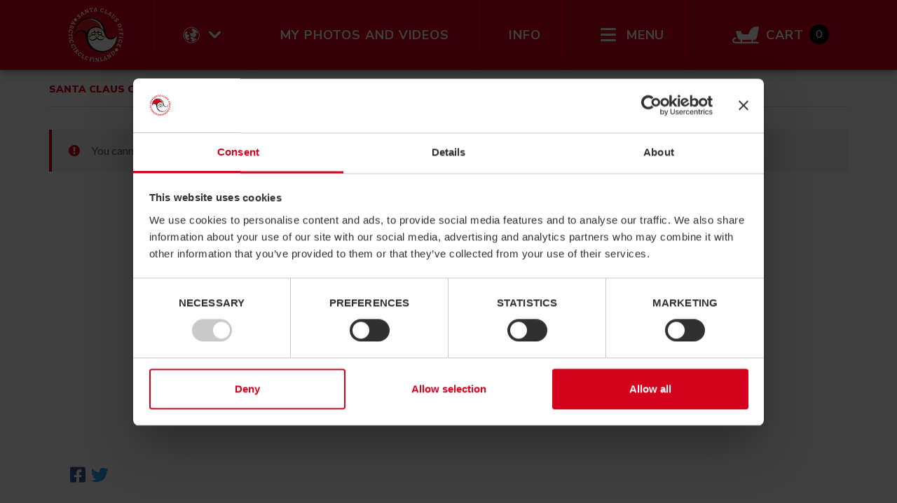

--- FILE ---
content_type: text/css
request_url: https://santaclausoffice.com/wp-content/themes/santaclausoffice-theme/assets/fonts/style.css
body_size: 1227
content:
@font-face {
  font-family: 'icomoon';
  src:  url('fonts/icomoon.eot?v30gff');
  src:  url('fonts/icomoon.eot?v30gff#iefix') format('embedded-opentype'),
    url('fonts/icomoon.ttf?v30gff') format('truetype'),
    url('fonts/icomoon.woff?v30gff') format('woff'),
    url('fonts/icomoon.svg?v30gff#icomoon') format('svg');
  font-weight: normal;
  font-style: normal;
}

[class^="icon-"]:before, [class*=" icon-"]:before {
  /* use !important to prevent issues with browser extensions that change fonts */
  font-family: 'icomoon' !important;
  speak: none;
  font-style: normal;
  font-weight: normal;
  font-variant: normal;
  text-transform: none;
  line-height: 1;

  /* Better Font Rendering =========== */
  -webkit-font-smoothing: antialiased;
  -moz-osx-font-smoothing: grayscale;
}

.icon-arrow_back:before {
  content: "\e5c4";
}
.icon-star:before {
  content: "\e838";
}
.icon-home:before {
  content: "\e88a";
}
.icon-lock:before {
  content: "\e897";
}
.icon-photo:before {
  content: "\e410";
}
.icon-info:before {
  content: "\e88e";
}
.icon-info_outline:before {
  content: "\e88f";
}
.icon-face_outline:before {
  content: "\e420";
}
.icon-arrow_back_long:before {
  content: "\e317";
}
.icon-cart:before {
  content: "\e8cc";
}
.icon-store:before {
  content: "\e563";
}
.icon-face:before {
  content: "\e965";
  color: #000;
}


--- FILE ---
content_type: text/css
request_url: https://santaclausoffice.com/wp-content/themes/santaclausoffice-theme/assets/build/css/global-2b0d073f45.css
body_size: 446160
content:
@charset "UTF-8";/*!
 * Bootstrap v4.0.0-beta (https://getbootstrap.com)
 * Copyright 2011-2017 The Bootstrap Authors
 * Copyright 2011-2017 Twitter, Inc.
 * Licensed under MIT (https://github.com/twbs/bootstrap/blob/master/LICENSE)
 */@media print{*,::after,::before{text-shadow:none!important;-webkit-box-shadow:none!important;box-shadow:none!important}a,a:visited{text-decoration:underline}abbr[title]::after{content:" (" attr(title) ")"}pre{white-space:pre-wrap!important}blockquote,pre{border:1px solid #999;page-break-inside:avoid}thead{display:table-header-group}img,tr{page-break-inside:avoid}.woocommerce h2,.woocommerce legend,.woocommerce ul.products li.product .woocommerce-loop-category__title,.woocommerce ul.products li.product .woocommerce-loop-product__title,.woocommerce ul.products li.product h2,.woocommerce ul.products li.product h3,.woocommerce ul.products li.product legend,h2,h3,p{orphans:3;widows:3}.woocommerce h2,.woocommerce legend,.woocommerce ul.products li.product .woocommerce-loop-category__title,.woocommerce ul.products li.product .woocommerce-loop-product__title,.woocommerce ul.products li.product h2,.woocommerce ul.products li.product h3,.woocommerce ul.products li.product legend,h2,h3{page-break-after:avoid}.navbar{display:none}.badge{border:1px solid #000}.table{border-collapse:collapse!important}.table td,.table th{background-color:#fff!important}.table-bordered td,.table-bordered th{border:1px solid #ddd!important}}*,::after,::before{-webkit-box-sizing:border-box;box-sizing:border-box}html{font-family:sans-serif;line-height:1.15;-webkit-text-size-adjust:100%;-ms-text-size-adjust:100%;-ms-overflow-style:scrollbar;-webkit-tap-highlight-color:transparent}@-ms-viewport{width:device-width}article,aside,dialog,figcaption,figure,footer,header,hgroup,main,nav,section{display:block}body{margin:0;font-family:Lato,sans-serif;font-size:1.125rem;font-weight:400;line-height:1.8;color:#666;text-align:left;background-color:#fff}[tabindex="-1"]:focus{outline:0!important}hr{-webkit-box-sizing:content-box;box-sizing:content-box;height:0;overflow:visible}.flexible-content-block h2,.woocommerce h2,.woocommerce legend,.woocommerce ul.products li.product .woocommerce-loop-category__title,.woocommerce ul.products li.product .woocommerce-loop-product__title,.woocommerce ul.products li.product h2,.woocommerce ul.products li.product h3,.woocommerce ul.products li.product legend,h1,h2,h3,h4,h5,h6{margin-top:0;margin-bottom:.5rem}p{margin-top:0;margin-bottom:1rem}abbr[data-original-title],abbr[title]{text-decoration:underline;-webkit-text-decoration:underline dotted;text-decoration:underline dotted;cursor:help;border-bottom:0}address{margin-bottom:1rem;font-style:normal;line-height:inherit}dl,ol,ul{margin-top:0;margin-bottom:1rem}ol ol,ol ul,ul ol,ul ul{margin-bottom:0}dt{font-weight:700}dd{margin-bottom:.5rem;margin-left:0}blockquote{margin:0 0 1rem}dfn{font-style:italic}b,strong{font-weight:bolder}small{font-size:80%}sub,sup{position:relative;font-size:75%;line-height:0;vertical-align:baseline}sub{bottom:-.25em}sup{top:-.5em}a{color:#d3021d;text-decoration:none;background-color:transparent;-webkit-text-decoration-skip:objects}a:hover{color:#870113;text-decoration:underline}a:not([href]):not([tabindex]){color:inherit;text-decoration:none}a:not([href]):not([tabindex]):focus,a:not([href]):not([tabindex]):hover{color:inherit;text-decoration:none}a:not([href]):not([tabindex]):focus{outline:0}code,kbd,pre,samp{font-family:monospace,monospace;font-size:1em}pre{margin-top:0;margin-bottom:1rem;overflow:auto}figure{margin:0 0 1rem}img{vertical-align:middle;border-style:none}svg:not(:root){overflow:hidden}[role=button],a,area,button,input,label,select,summary,textarea{-ms-touch-action:manipulation;touch-action:manipulation}table{border-collapse:collapse}caption{padding-top:.75rem;padding-bottom:.75rem;color:#868e96;text-align:left;caption-side:bottom}th{text-align:inherit}label{display:inline-block;margin-bottom:.5rem}button:focus{outline:1px dotted;outline:5px auto -webkit-focus-ring-color}button,input,optgroup,select,textarea{margin:0;font-family:inherit;font-size:inherit;line-height:inherit}button,input{overflow:visible}button,select{text-transform:none}[type=reset],[type=submit],button,html [type=button]{-webkit-appearance:button}[type=button]::-moz-focus-inner,[type=reset]::-moz-focus-inner,[type=submit]::-moz-focus-inner,button::-moz-focus-inner{padding:0;border-style:none}input[type=checkbox],input[type=radio]{-webkit-box-sizing:border-box;box-sizing:border-box;padding:0}input[type=date],input[type=datetime-local],input[type=month],input[type=time]{-webkit-appearance:listbox}textarea{overflow:auto;resize:vertical}fieldset{min-width:0;padding:0;margin:0;border:0}legend{display:block;width:100%;max-width:100%;padding:0;margin-bottom:.5rem;font-size:1.5rem;line-height:inherit;color:inherit;white-space:normal}progress{vertical-align:baseline}[type=number]::-webkit-inner-spin-button,[type=number]::-webkit-outer-spin-button{height:auto}[type=search]{outline-offset:-2px;-webkit-appearance:none}[type=search]::-webkit-search-cancel-button,[type=search]::-webkit-search-decoration{-webkit-appearance:none}::-webkit-file-upload-button{font:inherit;-webkit-appearance:button}output{display:inline-block}summary{display:list-item}template{display:none}[hidden]{display:none!important}.flexible-content-block h2,.h1,.h2,.h3,.h4,.h5,.h6,.woocommerce h2,.woocommerce legend,.woocommerce ul.products li.product .woocommerce-loop-category__title,.woocommerce ul.products li.product .woocommerce-loop-product__title,.woocommerce ul.products li.product h2,.woocommerce ul.products li.product h3,.woocommerce ul.products li.product legend,h1,h2,h3,h4,h5,h6{margin-bottom:.5rem;font-family:"Alegreya SC",serif;font-weight:700;line-height:1.1;color:#000}.flexible-content-block .woocommerce ul.products li.product .woocommerce-loop-category__title,.flexible-content-block .woocommerce ul.products li.product .woocommerce-loop-product__title,.flexible-content-block .woocommerce ul.products li.product h2,.flexible-content-block .woocommerce ul.products li.product h3,.flexible-content-block .woocommerce ul.products li.product legend,.flexible-content-block h2,.h1,.woocommerce ul.products li.product .flexible-content-block .woocommerce-loop-category__title,.woocommerce ul.products li.product .flexible-content-block .woocommerce-loop-product__title,.woocommerce ul.products li.product .flexible-content-block h2,.woocommerce ul.products li.product .flexible-content-block h3,.woocommerce ul.products li.product .flexible-content-block legend,h1{font-size:4rem}.h2,.woocommerce ul.products li.product .woocommerce-loop-category__title,.woocommerce ul.products li.product .woocommerce-loop-product__title,.woocommerce ul.products li.product h2,.woocommerce ul.products li.product h3,.woocommerce ul.products li.product legend,h2{font-size:2.25rem}.h3,.woocommerce h2,.woocommerce legend,.woocommerce ul.products li.product .woocommerce-loop-category__title,.woocommerce ul.products li.product .woocommerce-loop-product__title,.woocommerce ul.products li.product h2,.woocommerce ul.products li.product h3,.woocommerce ul.products li.product legend,h3{font-size:1.75rem}.h4,h4{font-size:1.5rem}.h5,h5{font-size:1.25rem}.h6,h6{font-size:1rem}.lead{font-size:1.25rem;font-weight:300}.display-1{font-size:6rem;font-weight:300;line-height:1.1}.display-2{font-size:5.5rem;font-weight:300;line-height:1.1}.display-3{font-size:4.5rem;font-weight:300;line-height:1.1}.display-4{font-size:3.5rem;font-weight:300;line-height:1.1}hr{margin-top:1rem;margin-bottom:1rem;border:0;border-top:1px solid rgba(0,0,0,.1)}.small,small{font-size:80%;font-weight:400}.mark,mark{padding:.2em;background-color:#fcf8e3}.list-unstyled,ul.information-listing{padding-left:0;list-style:none}.list-inline{padding-left:0;list-style:none}.list-inline-item{display:inline-block}.list-inline-item:not(:last-child){margin-right:5px}.initialism{font-size:90%;text-transform:uppercase}.blockquote{margin-bottom:1rem;font-size:1.40625rem}.blockquote-footer{display:block;font-size:80%;color:#868e96}.blockquote-footer::before{content:"— "}.img-fluid{max-width:100%;height:auto}.img-thumbnail{padding:.25rem;background-color:#fff;border:1px solid #ddd;border-radius:1.5rem;-webkit-transition:all .2s ease-in-out;-o-transition:all .2s ease-in-out;transition:all .2s ease-in-out;max-width:100%;height:auto}.figure{display:inline-block}.figure-img{margin-bottom:.5rem;line-height:1}.figure-caption{font-size:90%;color:#868e96}code,kbd,pre,samp{font-family:SFMono-Regular,Menlo,Monaco,Consolas,"Liberation Mono","Courier New",monospace}code{padding:.2rem .4rem;font-size:90%;color:#bd4147;background-color:#f8f9fa;border-radius:1.5rem}a>code{padding:0;color:inherit;background-color:inherit}kbd{padding:.2rem .4rem;font-size:90%;color:#fff;background-color:#212529;border-radius:1.5rem}kbd kbd{padding:0;font-size:100%;font-weight:700}pre{display:block;margin-top:0;margin-bottom:1rem;font-size:90%;color:#212529}pre code{padding:0;font-size:inherit;color:inherit;background-color:transparent;border-radius:0}.pre-scrollable{max-height:340px;overflow-y:scroll}.container{margin-right:auto;margin-left:auto;padding-right:15px;padding-left:15px;width:100%}@media (min-width:576px){.container{max-width:540px}}@media (min-width:768px){.container{max-width:720px}}@media (min-width:992px){.container{max-width:960px}}@media (min-width:1200px){.container{max-width:1140px}}.container-fluid{width:100%;margin-right:auto;margin-left:auto;padding-right:15px;padding-left:15px;width:100%}.row,.single-product div.product,.woocommerce ul.products{display:-webkit-box;display:-webkit-flex;display:-ms-flexbox;display:flex;-webkit-flex-wrap:wrap;-ms-flex-wrap:wrap;flex-wrap:wrap;margin-right:-15px;margin-left:-15px}.no-gutters{margin-right:0;margin-left:0}.no-gutters>.col,.no-gutters>[class*=col-]{padding-right:0;padding-left:0}.col,.col-1,.col-10,.col-11,.col-12,.col-2,.col-3,.col-4,.col-5,.col-6,.col-7,.col-8,.col-9,.col-auto,.col-lg,.col-lg-1,.col-lg-10,.col-lg-11,.col-lg-12,.col-lg-2,.col-lg-3,.col-lg-4,.col-lg-5,.col-lg-6,.col-lg-7,.col-lg-8,.col-lg-9,.col-lg-auto,.col-md,.col-md-1,.col-md-10,.col-md-11,.col-md-12,.col-md-2,.col-md-3,.col-md-4,.col-md-5,.col-md-6,.col-md-7,.col-md-8,.col-md-9,.col-md-auto,.col-sm,.col-sm-1,.col-sm-10,.col-sm-11,.col-sm-12,.col-sm-2,.col-sm-3,.col-sm-4,.col-sm-5,.col-sm-6,.col-sm-7,.col-sm-8,.col-sm-9,.col-sm-auto,.col-xl,.col-xl-1,.col-xl-10,.col-xl-11,.col-xl-12,.col-xl-2,.col-xl-3,.col-xl-4,.col-xl-5,.col-xl-6,.col-xl-7,.col-xl-8,.col-xl-9,.col-xl-auto,.single-product div.product .images,.single-product div.product .product-description,.single-product div.product .summary,.woocommerce ul.products li.product,.woocommerce-cart .cart_totals,.woocommerce-cart table.cart td.actions .coupon,.woocommerce-checkout #customer_details,.woocommerce-checkout #customer_details .col-1,.woocommerce-checkout #customer_details .col-2,.woocommerce-checkout #order_review,.woocommerce-checkout #order_review_heading{position:relative;width:100%;min-height:1px;padding-right:15px;padding-left:15px}.col{-webkit-flex-basis:0;-ms-flex-preferred-size:0;flex-basis:0;-webkit-box-flex:1;-webkit-flex-grow:1;-ms-flex-positive:1;flex-grow:1;max-width:100%}.col-auto{-webkit-box-flex:0;-webkit-flex:0 0 auto;-ms-flex:0 0 auto;flex:0 0 auto;width:auto;max-width:none}.col-1{-webkit-box-flex:0;-webkit-flex:0 0 8.3333333333%;-ms-flex:0 0 8.3333333333%;flex:0 0 8.3333333333%;max-width:8.3333333333%}.col-2{-webkit-box-flex:0;-webkit-flex:0 0 16.6666666667%;-ms-flex:0 0 16.6666666667%;flex:0 0 16.6666666667%;max-width:16.6666666667%}.col-3{-webkit-box-flex:0;-webkit-flex:0 0 25%;-ms-flex:0 0 25%;flex:0 0 25%;max-width:25%}.col-4{-webkit-box-flex:0;-webkit-flex:0 0 33.3333333333%;-ms-flex:0 0 33.3333333333%;flex:0 0 33.3333333333%;max-width:33.3333333333%}.col-5{-webkit-box-flex:0;-webkit-flex:0 0 41.6666666667%;-ms-flex:0 0 41.6666666667%;flex:0 0 41.6666666667%;max-width:41.6666666667%}.col-6{-webkit-box-flex:0;-webkit-flex:0 0 50%;-ms-flex:0 0 50%;flex:0 0 50%;max-width:50%}.col-7{-webkit-box-flex:0;-webkit-flex:0 0 58.3333333333%;-ms-flex:0 0 58.3333333333%;flex:0 0 58.3333333333%;max-width:58.3333333333%}.col-8{-webkit-box-flex:0;-webkit-flex:0 0 66.6666666667%;-ms-flex:0 0 66.6666666667%;flex:0 0 66.6666666667%;max-width:66.6666666667%}.col-9{-webkit-box-flex:0;-webkit-flex:0 0 75%;-ms-flex:0 0 75%;flex:0 0 75%;max-width:75%}.col-10{-webkit-box-flex:0;-webkit-flex:0 0 83.3333333333%;-ms-flex:0 0 83.3333333333%;flex:0 0 83.3333333333%;max-width:83.3333333333%}.col-11{-webkit-box-flex:0;-webkit-flex:0 0 91.6666666667%;-ms-flex:0 0 91.6666666667%;flex:0 0 91.6666666667%;max-width:91.6666666667%}.col-12,.single-product div.product .product-description,.woocommerce-checkout #customer_details .col-1,.woocommerce-checkout #customer_details .col-2{-webkit-box-flex:0;-webkit-flex:0 0 100%;-ms-flex:0 0 100%;flex:0 0 100%;max-width:100%}.order-1{-webkit-box-ordinal-group:2;-webkit-order:1;-ms-flex-order:1;order:1}.order-2{-webkit-box-ordinal-group:3;-webkit-order:2;-ms-flex-order:2;order:2}.order-3{-webkit-box-ordinal-group:4;-webkit-order:3;-ms-flex-order:3;order:3}.order-4{-webkit-box-ordinal-group:5;-webkit-order:4;-ms-flex-order:4;order:4}.order-5{-webkit-box-ordinal-group:6;-webkit-order:5;-ms-flex-order:5;order:5}.order-6{-webkit-box-ordinal-group:7;-webkit-order:6;-ms-flex-order:6;order:6}.order-7{-webkit-box-ordinal-group:8;-webkit-order:7;-ms-flex-order:7;order:7}.order-8{-webkit-box-ordinal-group:9;-webkit-order:8;-ms-flex-order:8;order:8}.order-9{-webkit-box-ordinal-group:10;-webkit-order:9;-ms-flex-order:9;order:9}.order-10{-webkit-box-ordinal-group:11;-webkit-order:10;-ms-flex-order:10;order:10}.order-11{-webkit-box-ordinal-group:12;-webkit-order:11;-ms-flex-order:11;order:11}.order-12{-webkit-box-ordinal-group:13;-webkit-order:12;-ms-flex-order:12;order:12}@media (min-width:576px){.col-sm{-webkit-flex-basis:0;-ms-flex-preferred-size:0;flex-basis:0;-webkit-box-flex:1;-webkit-flex-grow:1;-ms-flex-positive:1;flex-grow:1;max-width:100%}.col-sm-auto{-webkit-box-flex:0;-webkit-flex:0 0 auto;-ms-flex:0 0 auto;flex:0 0 auto;width:auto;max-width:none}.col-sm-1{-webkit-box-flex:0;-webkit-flex:0 0 8.3333333333%;-ms-flex:0 0 8.3333333333%;flex:0 0 8.3333333333%;max-width:8.3333333333%}.col-sm-2{-webkit-box-flex:0;-webkit-flex:0 0 16.6666666667%;-ms-flex:0 0 16.6666666667%;flex:0 0 16.6666666667%;max-width:16.6666666667%}.col-sm-3{-webkit-box-flex:0;-webkit-flex:0 0 25%;-ms-flex:0 0 25%;flex:0 0 25%;max-width:25%}.col-sm-4{-webkit-box-flex:0;-webkit-flex:0 0 33.3333333333%;-ms-flex:0 0 33.3333333333%;flex:0 0 33.3333333333%;max-width:33.3333333333%}.col-sm-5{-webkit-box-flex:0;-webkit-flex:0 0 41.6666666667%;-ms-flex:0 0 41.6666666667%;flex:0 0 41.6666666667%;max-width:41.6666666667%}.col-sm-6,.woocommerce ul.products li.product{-webkit-box-flex:0;-webkit-flex:0 0 50%;-ms-flex:0 0 50%;flex:0 0 50%;max-width:50%}.col-sm-7{-webkit-box-flex:0;-webkit-flex:0 0 58.3333333333%;-ms-flex:0 0 58.3333333333%;flex:0 0 58.3333333333%;max-width:58.3333333333%}.col-sm-8{-webkit-box-flex:0;-webkit-flex:0 0 66.6666666667%;-ms-flex:0 0 66.6666666667%;flex:0 0 66.6666666667%;max-width:66.6666666667%}.col-sm-9{-webkit-box-flex:0;-webkit-flex:0 0 75%;-ms-flex:0 0 75%;flex:0 0 75%;max-width:75%}.col-sm-10{-webkit-box-flex:0;-webkit-flex:0 0 83.3333333333%;-ms-flex:0 0 83.3333333333%;flex:0 0 83.3333333333%;max-width:83.3333333333%}.col-sm-11{-webkit-box-flex:0;-webkit-flex:0 0 91.6666666667%;-ms-flex:0 0 91.6666666667%;flex:0 0 91.6666666667%;max-width:91.6666666667%}.col-sm-12{-webkit-box-flex:0;-webkit-flex:0 0 100%;-ms-flex:0 0 100%;flex:0 0 100%;max-width:100%}.order-sm-1{-webkit-box-ordinal-group:2;-webkit-order:1;-ms-flex-order:1;order:1}.order-sm-2{-webkit-box-ordinal-group:3;-webkit-order:2;-ms-flex-order:2;order:2}.order-sm-3{-webkit-box-ordinal-group:4;-webkit-order:3;-ms-flex-order:3;order:3}.order-sm-4{-webkit-box-ordinal-group:5;-webkit-order:4;-ms-flex-order:4;order:4}.order-sm-5{-webkit-box-ordinal-group:6;-webkit-order:5;-ms-flex-order:5;order:5}.order-sm-6{-webkit-box-ordinal-group:7;-webkit-order:6;-ms-flex-order:6;order:6}.order-sm-7{-webkit-box-ordinal-group:8;-webkit-order:7;-ms-flex-order:7;order:7}.order-sm-8{-webkit-box-ordinal-group:9;-webkit-order:8;-ms-flex-order:8;order:8}.order-sm-9{-webkit-box-ordinal-group:10;-webkit-order:9;-ms-flex-order:9;order:9}.order-sm-10{-webkit-box-ordinal-group:11;-webkit-order:10;-ms-flex-order:10;order:10}.order-sm-11{-webkit-box-ordinal-group:12;-webkit-order:11;-ms-flex-order:11;order:11}.order-sm-12{-webkit-box-ordinal-group:13;-webkit-order:12;-ms-flex-order:12;order:12}}@media (min-width:768px){.col-md{-webkit-flex-basis:0;-ms-flex-preferred-size:0;flex-basis:0;-webkit-box-flex:1;-webkit-flex-grow:1;-ms-flex-positive:1;flex-grow:1;max-width:100%}.col-md-auto{-webkit-box-flex:0;-webkit-flex:0 0 auto;-ms-flex:0 0 auto;flex:0 0 auto;width:auto;max-width:none}.col-md-1{-webkit-box-flex:0;-webkit-flex:0 0 8.3333333333%;-ms-flex:0 0 8.3333333333%;flex:0 0 8.3333333333%;max-width:8.3333333333%}.col-md-2{-webkit-box-flex:0;-webkit-flex:0 0 16.6666666667%;-ms-flex:0 0 16.6666666667%;flex:0 0 16.6666666667%;max-width:16.6666666667%}.col-md-3{-webkit-box-flex:0;-webkit-flex:0 0 25%;-ms-flex:0 0 25%;flex:0 0 25%;max-width:25%}.col-md-4,.single-product div.product .images{-webkit-box-flex:0;-webkit-flex:0 0 33.3333333333%;-ms-flex:0 0 33.3333333333%;flex:0 0 33.3333333333%;max-width:33.3333333333%}.col-md-5,.woocommerce-checkout #customer_details{-webkit-box-flex:0;-webkit-flex:0 0 41.6666666667%;-ms-flex:0 0 41.6666666667%;flex:0 0 41.6666666667%;max-width:41.6666666667%}.col-md-6,.woocommerce-cart .cart_totals,.woocommerce-cart table.cart td.actions .coupon{-webkit-box-flex:0;-webkit-flex:0 0 50%;-ms-flex:0 0 50%;flex:0 0 50%;max-width:50%}.col-md-7,.woocommerce-checkout #order_review,.woocommerce-checkout #order_review_heading{-webkit-box-flex:0;-webkit-flex:0 0 58.3333333333%;-ms-flex:0 0 58.3333333333%;flex:0 0 58.3333333333%;max-width:58.3333333333%}.col-md-8,.single-product div.product .summary{-webkit-box-flex:0;-webkit-flex:0 0 66.6666666667%;-ms-flex:0 0 66.6666666667%;flex:0 0 66.6666666667%;max-width:66.6666666667%}.col-md-9{-webkit-box-flex:0;-webkit-flex:0 0 75%;-ms-flex:0 0 75%;flex:0 0 75%;max-width:75%}.col-md-10{-webkit-box-flex:0;-webkit-flex:0 0 83.3333333333%;-ms-flex:0 0 83.3333333333%;flex:0 0 83.3333333333%;max-width:83.3333333333%}.col-md-11{-webkit-box-flex:0;-webkit-flex:0 0 91.6666666667%;-ms-flex:0 0 91.6666666667%;flex:0 0 91.6666666667%;max-width:91.6666666667%}.col-md-12{-webkit-box-flex:0;-webkit-flex:0 0 100%;-ms-flex:0 0 100%;flex:0 0 100%;max-width:100%}.order-md-1{-webkit-box-ordinal-group:2;-webkit-order:1;-ms-flex-order:1;order:1}.order-md-2{-webkit-box-ordinal-group:3;-webkit-order:2;-ms-flex-order:2;order:2}.order-md-3{-webkit-box-ordinal-group:4;-webkit-order:3;-ms-flex-order:3;order:3}.order-md-4{-webkit-box-ordinal-group:5;-webkit-order:4;-ms-flex-order:4;order:4}.order-md-5{-webkit-box-ordinal-group:6;-webkit-order:5;-ms-flex-order:5;order:5}.order-md-6{-webkit-box-ordinal-group:7;-webkit-order:6;-ms-flex-order:6;order:6}.order-md-7{-webkit-box-ordinal-group:8;-webkit-order:7;-ms-flex-order:7;order:7}.order-md-8{-webkit-box-ordinal-group:9;-webkit-order:8;-ms-flex-order:8;order:8}.order-md-9{-webkit-box-ordinal-group:10;-webkit-order:9;-ms-flex-order:9;order:9}.order-md-10{-webkit-box-ordinal-group:11;-webkit-order:10;-ms-flex-order:10;order:10}.order-md-11{-webkit-box-ordinal-group:12;-webkit-order:11;-ms-flex-order:11;order:11}.order-md-12{-webkit-box-ordinal-group:13;-webkit-order:12;-ms-flex-order:12;order:12}}@media (min-width:992px){.col-lg{-webkit-flex-basis:0;-ms-flex-preferred-size:0;flex-basis:0;-webkit-box-flex:1;-webkit-flex-grow:1;-ms-flex-positive:1;flex-grow:1;max-width:100%}.col-lg-auto{-webkit-box-flex:0;-webkit-flex:0 0 auto;-ms-flex:0 0 auto;flex:0 0 auto;width:auto;max-width:none}.col-lg-1{-webkit-box-flex:0;-webkit-flex:0 0 8.3333333333%;-ms-flex:0 0 8.3333333333%;flex:0 0 8.3333333333%;max-width:8.3333333333%}.col-lg-2{-webkit-box-flex:0;-webkit-flex:0 0 16.6666666667%;-ms-flex:0 0 16.6666666667%;flex:0 0 16.6666666667%;max-width:16.6666666667%}.col-lg-3{-webkit-box-flex:0;-webkit-flex:0 0 25%;-ms-flex:0 0 25%;flex:0 0 25%;max-width:25%}.col-lg-4{-webkit-box-flex:0;-webkit-flex:0 0 33.3333333333%;-ms-flex:0 0 33.3333333333%;flex:0 0 33.3333333333%;max-width:33.3333333333%}.col-lg-5{-webkit-box-flex:0;-webkit-flex:0 0 41.6666666667%;-ms-flex:0 0 41.6666666667%;flex:0 0 41.6666666667%;max-width:41.6666666667%}.col-lg-6{-webkit-box-flex:0;-webkit-flex:0 0 50%;-ms-flex:0 0 50%;flex:0 0 50%;max-width:50%}.col-lg-7{-webkit-box-flex:0;-webkit-flex:0 0 58.3333333333%;-ms-flex:0 0 58.3333333333%;flex:0 0 58.3333333333%;max-width:58.3333333333%}.col-lg-8{-webkit-box-flex:0;-webkit-flex:0 0 66.6666666667%;-ms-flex:0 0 66.6666666667%;flex:0 0 66.6666666667%;max-width:66.6666666667%}.col-lg-9{-webkit-box-flex:0;-webkit-flex:0 0 75%;-ms-flex:0 0 75%;flex:0 0 75%;max-width:75%}.col-lg-10{-webkit-box-flex:0;-webkit-flex:0 0 83.3333333333%;-ms-flex:0 0 83.3333333333%;flex:0 0 83.3333333333%;max-width:83.3333333333%}.col-lg-11{-webkit-box-flex:0;-webkit-flex:0 0 91.6666666667%;-ms-flex:0 0 91.6666666667%;flex:0 0 91.6666666667%;max-width:91.6666666667%}.col-lg-12{-webkit-box-flex:0;-webkit-flex:0 0 100%;-ms-flex:0 0 100%;flex:0 0 100%;max-width:100%}.order-lg-1{-webkit-box-ordinal-group:2;-webkit-order:1;-ms-flex-order:1;order:1}.order-lg-2{-webkit-box-ordinal-group:3;-webkit-order:2;-ms-flex-order:2;order:2}.order-lg-3{-webkit-box-ordinal-group:4;-webkit-order:3;-ms-flex-order:3;order:3}.order-lg-4{-webkit-box-ordinal-group:5;-webkit-order:4;-ms-flex-order:4;order:4}.order-lg-5{-webkit-box-ordinal-group:6;-webkit-order:5;-ms-flex-order:5;order:5}.order-lg-6{-webkit-box-ordinal-group:7;-webkit-order:6;-ms-flex-order:6;order:6}.order-lg-7{-webkit-box-ordinal-group:8;-webkit-order:7;-ms-flex-order:7;order:7}.order-lg-8{-webkit-box-ordinal-group:9;-webkit-order:8;-ms-flex-order:8;order:8}.order-lg-9{-webkit-box-ordinal-group:10;-webkit-order:9;-ms-flex-order:9;order:9}.order-lg-10{-webkit-box-ordinal-group:11;-webkit-order:10;-ms-flex-order:10;order:10}.order-lg-11{-webkit-box-ordinal-group:12;-webkit-order:11;-ms-flex-order:11;order:11}.order-lg-12{-webkit-box-ordinal-group:13;-webkit-order:12;-ms-flex-order:12;order:12}}@media (min-width:1200px){.col-xl{-webkit-flex-basis:0;-ms-flex-preferred-size:0;flex-basis:0;-webkit-box-flex:1;-webkit-flex-grow:1;-ms-flex-positive:1;flex-grow:1;max-width:100%}.col-xl-auto{-webkit-box-flex:0;-webkit-flex:0 0 auto;-ms-flex:0 0 auto;flex:0 0 auto;width:auto;max-width:none}.col-xl-1{-webkit-box-flex:0;-webkit-flex:0 0 8.3333333333%;-ms-flex:0 0 8.3333333333%;flex:0 0 8.3333333333%;max-width:8.3333333333%}.col-xl-2{-webkit-box-flex:0;-webkit-flex:0 0 16.6666666667%;-ms-flex:0 0 16.6666666667%;flex:0 0 16.6666666667%;max-width:16.6666666667%}.col-xl-3{-webkit-box-flex:0;-webkit-flex:0 0 25%;-ms-flex:0 0 25%;flex:0 0 25%;max-width:25%}.col-xl-4{-webkit-box-flex:0;-webkit-flex:0 0 33.3333333333%;-ms-flex:0 0 33.3333333333%;flex:0 0 33.3333333333%;max-width:33.3333333333%}.col-xl-5{-webkit-box-flex:0;-webkit-flex:0 0 41.6666666667%;-ms-flex:0 0 41.6666666667%;flex:0 0 41.6666666667%;max-width:41.6666666667%}.col-xl-6{-webkit-box-flex:0;-webkit-flex:0 0 50%;-ms-flex:0 0 50%;flex:0 0 50%;max-width:50%}.col-xl-7{-webkit-box-flex:0;-webkit-flex:0 0 58.3333333333%;-ms-flex:0 0 58.3333333333%;flex:0 0 58.3333333333%;max-width:58.3333333333%}.col-xl-8{-webkit-box-flex:0;-webkit-flex:0 0 66.6666666667%;-ms-flex:0 0 66.6666666667%;flex:0 0 66.6666666667%;max-width:66.6666666667%}.col-xl-9{-webkit-box-flex:0;-webkit-flex:0 0 75%;-ms-flex:0 0 75%;flex:0 0 75%;max-width:75%}.col-xl-10{-webkit-box-flex:0;-webkit-flex:0 0 83.3333333333%;-ms-flex:0 0 83.3333333333%;flex:0 0 83.3333333333%;max-width:83.3333333333%}.col-xl-11{-webkit-box-flex:0;-webkit-flex:0 0 91.6666666667%;-ms-flex:0 0 91.6666666667%;flex:0 0 91.6666666667%;max-width:91.6666666667%}.col-xl-12{-webkit-box-flex:0;-webkit-flex:0 0 100%;-ms-flex:0 0 100%;flex:0 0 100%;max-width:100%}.order-xl-1{-webkit-box-ordinal-group:2;-webkit-order:1;-ms-flex-order:1;order:1}.order-xl-2{-webkit-box-ordinal-group:3;-webkit-order:2;-ms-flex-order:2;order:2}.order-xl-3{-webkit-box-ordinal-group:4;-webkit-order:3;-ms-flex-order:3;order:3}.order-xl-4{-webkit-box-ordinal-group:5;-webkit-order:4;-ms-flex-order:4;order:4}.order-xl-5{-webkit-box-ordinal-group:6;-webkit-order:5;-ms-flex-order:5;order:5}.order-xl-6{-webkit-box-ordinal-group:7;-webkit-order:6;-ms-flex-order:6;order:6}.order-xl-7{-webkit-box-ordinal-group:8;-webkit-order:7;-ms-flex-order:7;order:7}.order-xl-8{-webkit-box-ordinal-group:9;-webkit-order:8;-ms-flex-order:8;order:8}.order-xl-9{-webkit-box-ordinal-group:10;-webkit-order:9;-ms-flex-order:9;order:9}.order-xl-10{-webkit-box-ordinal-group:11;-webkit-order:10;-ms-flex-order:10;order:10}.order-xl-11{-webkit-box-ordinal-group:12;-webkit-order:11;-ms-flex-order:11;order:11}.order-xl-12{-webkit-box-ordinal-group:13;-webkit-order:12;-ms-flex-order:12;order:12}}.table{width:100%;max-width:100%;margin-bottom:1rem;background-color:transparent}.table td,.table th{padding:.75rem;vertical-align:top;border-top:1px solid #e9ecef}.table thead th{vertical-align:bottom;border-bottom:2px solid #e9ecef}.table tbody+tbody{border-top:2px solid #e9ecef}.table .table{background-color:#fff}.table-sm td,.table-sm th{padding:.3rem}.table-bordered{border:1px solid #e9ecef}.table-bordered td,.table-bordered th{border:1px solid #e9ecef}.table-bordered thead td,.table-bordered thead th{border-bottom-width:2px}.table-striped tbody tr:nth-of-type(odd){background-color:rgba(0,0,0,.05)}.table-hover tbody tr:hover{background-color:rgba(0,0,0,.075)}.table-primary,.table-primary>td,.table-primary>th{background-color:#f3b8c0}.table-hover .table-primary:hover{background-color:#efa2ad}.table-hover .table-primary:hover>td,.table-hover .table-primary:hover>th{background-color:#efa2ad}.table-secondary,.table-secondary>td,.table-secondary>th{background-color:#eaeaea}.table-hover .table-secondary:hover{background-color:#ddd}.table-hover .table-secondary:hover>td,.table-hover .table-secondary:hover>th{background-color:#ddd}.table-success,.table-success>td,.table-success>th{background-color:#f3b8c0}.table-hover .table-success:hover{background-color:#efa2ad}.table-hover .table-success:hover>td,.table-hover .table-success:hover>th{background-color:#efa2ad}.table-info,.table-info>td,.table-info>th{background-color:#f3b8c0}.table-hover .table-info:hover{background-color:#efa2ad}.table-hover .table-info:hover>td,.table-hover .table-info:hover>th{background-color:#efa2ad}.table-warning,.table-warning>td,.table-warning>th{background-color:#f3b8c0}.table-hover .table-warning:hover{background-color:#efa2ad}.table-hover .table-warning:hover>td,.table-hover .table-warning:hover>th{background-color:#efa2ad}.table-danger,.table-danger>td,.table-danger>th{background-color:#f3b8c0}.table-hover .table-danger:hover{background-color:#efa2ad}.table-hover .table-danger:hover>td,.table-hover .table-danger:hover>th{background-color:#efa2ad}.table-light,.table-light>td,.table-light>th{background-color:#f3b8c0}.table-hover .table-light:hover{background-color:#efa2ad}.table-hover .table-light:hover>td,.table-hover .table-light:hover>th{background-color:#efa2ad}.table-dark,.table-dark>td,.table-dark>th{background-color:#f3b8c0}.table-hover .table-dark:hover{background-color:#efa2ad}.table-hover .table-dark:hover>td,.table-hover .table-dark:hover>th{background-color:#efa2ad}.table-active,.table-active>td,.table-active>th{background-color:rgba(0,0,0,.075)}.table-hover .table-active:hover{background-color:rgba(0,0,0,.075)}.table-hover .table-active:hover>td,.table-hover .table-active:hover>th{background-color:rgba(0,0,0,.075)}.thead-inverse th{color:#fff;background-color:#212529}.thead-default th{color:#495057;background-color:#e9ecef}.table-inverse{color:#fff;background-color:#212529}.table-inverse td,.table-inverse th,.table-inverse thead th{border-color:#32383e}.table-inverse.table-bordered{border:0}.table-inverse.table-striped tbody tr:nth-of-type(odd){background-color:rgba(255,255,255,.05)}.table-inverse.table-hover tbody tr:hover{background-color:rgba(255,255,255,.075)}@media (max-width:991px){.table-responsive{display:block;width:100%;overflow-x:auto;-ms-overflow-style:-ms-autohiding-scrollbar}.table-responsive.table-bordered{border:0}}.form-control,.ginput_container input[type=email],.ginput_container input[type=password],.ginput_container input[type=tel],.ginput_container input[type=text],.ginput_container textarea,.letter-questionnaire-form-fields select,.woocommerce .select2-selection,.woocommerce input[type=email],.woocommerce input[type=password],.woocommerce input[type=tel],.woocommerce input[type=text],.woocommerce textarea{display:block;width:100%;padding:.75rem 2.5rem;font-size:1.125rem;line-height:1.5;color:#666;background-color:#f2f2f2;background-image:none;background-clip:padding-box;border:1px solid #979797;border-radius:2.5rem;-webkit-transition:border-color ease-in-out .15s,-webkit-box-shadow ease-in-out .15s;transition:border-color ease-in-out .15s,-webkit-box-shadow ease-in-out .15s;-o-transition:border-color ease-in-out .15s,box-shadow ease-in-out .15s;transition:border-color ease-in-out .15s,box-shadow ease-in-out .15s;transition:border-color ease-in-out .15s,box-shadow ease-in-out .15s,-webkit-box-shadow ease-in-out .15s}.form-control::-ms-expand,.ginput_container input[type=email]::-ms-expand,.ginput_container input[type=password]::-ms-expand,.ginput_container input[type=tel]::-ms-expand,.ginput_container input[type=text]::-ms-expand,.ginput_container textarea::-ms-expand,.letter-questionnaire-form-fields select::-ms-expand,.woocommerce .select2-selection::-ms-expand,.woocommerce input[type=email]::-ms-expand,.woocommerce input[type=password]::-ms-expand,.woocommerce input[type=tel]::-ms-expand,.woocommerce input[type=text]::-ms-expand,.woocommerce textarea::-ms-expand{background-color:transparent;border:0}.form-control:focus,.ginput_container input[type=email]:focus,.ginput_container input[type=password]:focus,.ginput_container input[type=tel]:focus,.ginput_container input[type=text]:focus,.ginput_container textarea:focus,.letter-questionnaire-form-fields select:focus,.woocommerce .select2-selection:focus,.woocommerce input[type=email]:focus,.woocommerce input[type=password]:focus,.woocommerce input[type=tel]:focus,.woocommerce input[type=text]:focus,.woocommerce textarea:focus{color:#666;background-color:#f2f2f2;border-color:#fd576d;outline:0}.form-control::-webkit-input-placeholder,.ginput_container input[type=email]::-webkit-input-placeholder,.ginput_container input[type=password]::-webkit-input-placeholder,.ginput_container input[type=tel]::-webkit-input-placeholder,.ginput_container input[type=text]::-webkit-input-placeholder,.ginput_container textarea::-webkit-input-placeholder,.letter-questionnaire-form-fields select::-webkit-input-placeholder,.woocommerce .select2-selection::-webkit-input-placeholder,.woocommerce input[type=email]::-webkit-input-placeholder,.woocommerce input[type=password]::-webkit-input-placeholder,.woocommerce input[type=tel]::-webkit-input-placeholder,.woocommerce input[type=text]::-webkit-input-placeholder,.woocommerce textarea::-webkit-input-placeholder{color:#666;opacity:1}.form-control::-moz-placeholder,.ginput_container input[type=email]::-moz-placeholder,.ginput_container input[type=password]::-moz-placeholder,.ginput_container input[type=tel]::-moz-placeholder,.ginput_container input[type=text]::-moz-placeholder,.ginput_container textarea::-moz-placeholder,.letter-questionnaire-form-fields select::-moz-placeholder,.woocommerce .select2-selection::-moz-placeholder,.woocommerce input[type=email]::-moz-placeholder,.woocommerce input[type=password]::-moz-placeholder,.woocommerce input[type=tel]::-moz-placeholder,.woocommerce input[type=text]::-moz-placeholder,.woocommerce textarea::-moz-placeholder{color:#666;opacity:1}.form-control:-ms-input-placeholder,.ginput_container input[type=email]:-ms-input-placeholder,.ginput_container input[type=password]:-ms-input-placeholder,.ginput_container input[type=tel]:-ms-input-placeholder,.ginput_container input[type=text]:-ms-input-placeholder,.ginput_container textarea:-ms-input-placeholder,.letter-questionnaire-form-fields select:-ms-input-placeholder,.woocommerce .select2-selection:-ms-input-placeholder,.woocommerce input[type=email]:-ms-input-placeholder,.woocommerce input[type=password]:-ms-input-placeholder,.woocommerce input[type=tel]:-ms-input-placeholder,.woocommerce input[type=text]:-ms-input-placeholder,.woocommerce textarea:-ms-input-placeholder{color:#666;opacity:1}.form-control::-ms-input-placeholder,.ginput_container input[type=email]::-ms-input-placeholder,.ginput_container input[type=password]::-ms-input-placeholder,.ginput_container input[type=tel]::-ms-input-placeholder,.ginput_container input[type=text]::-ms-input-placeholder,.ginput_container textarea::-ms-input-placeholder,.letter-questionnaire-form-fields select::-ms-input-placeholder,.woocommerce .select2-selection::-ms-input-placeholder,.woocommerce input[type=email]::-ms-input-placeholder,.woocommerce input[type=password]::-ms-input-placeholder,.woocommerce input[type=tel]::-ms-input-placeholder,.woocommerce input[type=text]::-ms-input-placeholder,.woocommerce textarea::-ms-input-placeholder{color:#666;opacity:1}.form-control::placeholder,.ginput_container input[type=email]::placeholder,.ginput_container input[type=password]::placeholder,.ginput_container input[type=tel]::placeholder,.ginput_container input[type=text]::placeholder,.ginput_container textarea::placeholder,.letter-questionnaire-form-fields select::placeholder,.woocommerce .select2-selection::placeholder,.woocommerce input[type=email]::placeholder,.woocommerce input[type=password]::placeholder,.woocommerce input[type=tel]::placeholder,.woocommerce input[type=text]::placeholder,.woocommerce textarea::placeholder{color:#666;opacity:1}.form-control:disabled,.form-control[readonly],.ginput_container input[readonly][type=email],.ginput_container input[readonly][type=password],.ginput_container input[readonly][type=tel],.ginput_container input[readonly][type=text],.ginput_container input[type=email]:disabled,.ginput_container input[type=password]:disabled,.ginput_container input[type=tel]:disabled,.ginput_container input[type=text]:disabled,.ginput_container textarea:disabled,.ginput_container textarea[readonly],.letter-questionnaire-form-fields select:disabled,.letter-questionnaire-form-fields select[readonly],.woocommerce .select2-selection:disabled,.woocommerce [readonly].select2-selection,.woocommerce input[readonly][type=email],.woocommerce input[readonly][type=password],.woocommerce input[readonly][type=tel],.woocommerce input[readonly][type=text],.woocommerce input[type=email]:disabled,.woocommerce input[type=password]:disabled,.woocommerce input[type=tel]:disabled,.woocommerce input[type=text]:disabled,.woocommerce textarea:disabled,.woocommerce textarea[readonly]{background-color:#e9ecef;opacity:1}.letter-questionnaire-form-fields select:not([size]):not([multiple]),.woocommerce select.select2-selection:not([size]):not([multiple]),select.form-control:not([size]):not([multiple]){height:calc(3.1875rem + 2px)}.letter-questionnaire-form-fields select:focus::-ms-value,.woocommerce select.select2-selection:focus::-ms-value,select.form-control:focus::-ms-value{color:#666;background-color:#f2f2f2}.form-control-file,.form-control-range{display:block}.col-form-label{padding-top:calc(.75rem - 1px * 2);padding-bottom:calc(.75rem - 1px * 2);margin-bottom:0}.col-form-label-lg{padding-top:calc(.75rem - 1px * 2);padding-bottom:calc(.75rem - 1px * 2);font-size:1.25rem}.col-form-label-sm{padding-top:calc(.75rem - 1px * 2);padding-bottom:calc(.75rem - 1px * 2);font-size:.875rem}.col-form-legend{padding-top:.75rem;padding-bottom:.75rem;margin-bottom:0;font-size:1.125rem}.form-control-plaintext{padding-top:.75rem;padding-bottom:.75rem;margin-bottom:0;line-height:1.5;border:solid transparent;border-width:1px 0}.form-control-plaintext.form-control-lg,.form-control-plaintext.form-control-sm,.gform_footer .input-group-lg>.input-group-btn>input.form-control-plaintext[type=submit],.gform_footer .input-group-sm>.input-group-btn>input.form-control-plaintext[type=submit],.ginput_container .input-group-lg>input.form-control-plaintext[type=email],.ginput_container .input-group-lg>input.form-control-plaintext[type=password],.ginput_container .input-group-lg>input.form-control-plaintext[type=tel],.ginput_container .input-group-lg>input.form-control-plaintext[type=text],.ginput_container .input-group-lg>textarea.form-control-plaintext,.ginput_container .input-group-sm>input.form-control-plaintext[type=email],.ginput_container .input-group-sm>input.form-control-plaintext[type=password],.ginput_container .input-group-sm>input.form-control-plaintext[type=tel],.ginput_container .input-group-sm>input.form-control-plaintext[type=text],.ginput_container .input-group-sm>textarea.form-control-plaintext,.input-group-lg>.form-control-plaintext.form-control,.input-group-lg>.form-control-plaintext.input-group-addon,.input-group-lg>.input-group-btn>.form-control-plaintext.btn,.input-group-sm>.form-control-plaintext.form-control,.input-group-sm>.form-control-plaintext.input-group-addon,.input-group-sm>.input-group-btn>.form-control-plaintext.btn,.letter-questionnaire-form-fields .input-group-lg>select.form-control-plaintext,.letter-questionnaire-form-fields .input-group-sm>select.form-control-plaintext,.woocommerce .input-group-lg>.form-control-plaintext.select2-selection,.woocommerce .input-group-lg>.input-group-btn>a.form-control-plaintext.button,.woocommerce .input-group-lg>.input-group-btn>button.form-control-plaintext.button,.woocommerce .input-group-lg>.input-group-btn>input.form-control-plaintext.button,.woocommerce .input-group-lg>input.form-control-plaintext[type=email],.woocommerce .input-group-lg>input.form-control-plaintext[type=password],.woocommerce .input-group-lg>input.form-control-plaintext[type=tel],.woocommerce .input-group-lg>input.form-control-plaintext[type=text],.woocommerce .input-group-lg>textarea.form-control-plaintext,.woocommerce .input-group-sm>.form-control-plaintext.select2-selection,.woocommerce .input-group-sm>.input-group-btn>a.form-control-plaintext.button,.woocommerce .input-group-sm>.input-group-btn>button.form-control-plaintext.button,.woocommerce .input-group-sm>.input-group-btn>input.form-control-plaintext.button,.woocommerce .input-group-sm>input.form-control-plaintext[type=email],.woocommerce .input-group-sm>input.form-control-plaintext[type=password],.woocommerce .input-group-sm>input.form-control-plaintext[type=tel],.woocommerce .input-group-sm>input.form-control-plaintext[type=text],.woocommerce .input-group-sm>textarea.form-control-plaintext{padding-right:0;padding-left:0}.form-control-sm,.gform_footer .input-group-sm>.input-group-btn>input[type=submit],.ginput_container .input-group-sm>input[type=email],.ginput_container .input-group-sm>input[type=password],.ginput_container .input-group-sm>input[type=tel],.ginput_container .input-group-sm>input[type=text],.ginput_container .input-group-sm>textarea,.input-group-sm>.form-control,.input-group-sm>.input-group-addon,.input-group-sm>.input-group-btn>.btn,.letter-questionnaire-form-fields .input-group-sm>select,.woocommerce .input-group-sm>.input-group-btn>a.button,.woocommerce .input-group-sm>.input-group-btn>button.button,.woocommerce .input-group-sm>.input-group-btn>input.button,.woocommerce .input-group-sm>.select2-selection,.woocommerce .input-group-sm>input[type=email],.woocommerce .input-group-sm>input[type=password],.woocommerce .input-group-sm>input[type=tel],.woocommerce .input-group-sm>input[type=text],.woocommerce .input-group-sm>textarea{padding:.75rem 2.5rem;font-size:.875rem;line-height:1.5;border-radius:1.5rem}.input-group-sm>.input-group-btn>select.btn:not([size]):not([multiple]),.input-group-sm>select.form-control:not([size]):not([multiple]),.input-group-sm>select.input-group-addon:not([size]):not([multiple]),.letter-questionnaire-form-fields .input-group-sm>select:not([size]):not([multiple]),.woocommerce .input-group-sm>select.select2-selection:not([size]):not([multiple]),select.form-control-sm:not([size]):not([multiple]){height:calc(2.8125rem + 2px)}.form-control-lg,.gform_footer .input-group-lg>.input-group-btn>input[type=submit],.ginput_container .input-group-lg>input[type=email],.ginput_container .input-group-lg>input[type=password],.ginput_container .input-group-lg>input[type=tel],.ginput_container .input-group-lg>input[type=text],.ginput_container .input-group-lg>textarea,.input-group-lg>.form-control,.input-group-lg>.input-group-addon,.input-group-lg>.input-group-btn>.btn,.letter-questionnaire-form-fields .input-group-lg>select,.woocommerce .input-group-lg>.input-group-btn>a.button,.woocommerce .input-group-lg>.input-group-btn>button.button,.woocommerce .input-group-lg>.input-group-btn>input.button,.woocommerce .input-group-lg>.select2-selection,.woocommerce .input-group-lg>input[type=email],.woocommerce .input-group-lg>input[type=password],.woocommerce .input-group-lg>input[type=tel],.woocommerce .input-group-lg>input[type=text],.woocommerce .input-group-lg>textarea{padding:.75rem 2.5rem;font-size:1.25rem;line-height:1.5;border-radius:1.5rem}.input-group-lg>.input-group-btn>select.btn:not([size]):not([multiple]),.input-group-lg>select.form-control:not([size]):not([multiple]),.input-group-lg>select.input-group-addon:not([size]):not([multiple]),.letter-questionnaire-form-fields .input-group-lg>select:not([size]):not([multiple]),.woocommerce .input-group-lg>select.select2-selection:not([size]):not([multiple]),select.form-control-lg:not([size]):not([multiple]){height:calc(3.375rem + 2px)}.form-group{margin-bottom:1rem}.form-text{display:block;margin-top:.25rem}.form-row{display:-webkit-box;display:-webkit-flex;display:-ms-flexbox;display:flex;-webkit-flex-wrap:wrap;-ms-flex-wrap:wrap;flex-wrap:wrap;margin-right:-5px;margin-left:-5px}.form-row>.col,.form-row>[class*=col-]{padding-right:5px;padding-left:5px}.form-check{position:relative;display:block;margin-bottom:.5rem}.form-check.disabled .form-check-label{color:#868e96}.form-check-label{padding-left:1.25rem;margin-bottom:0}.form-check-input{position:absolute;margin-top:.25rem;margin-left:-1.25rem}.form-check-inline{display:inline-block}.form-check-inline .form-check-label{vertical-align:middle}.form-check-inline+.form-check-inline{margin-left:.75rem}.invalid-feedback{display:none;margin-top:.25rem;font-size:.875rem;color:#d3021d}.invalid-tooltip{position:absolute;top:100%;z-index:5;display:none;width:250px;padding:.5rem;margin-top:.1rem;font-size:.875rem;line-height:1;color:#fff;background-color:rgba(211,2,29,.8);border-radius:.2rem}.custom-select.is-valid,.form-control.is-valid,.ginput_container .was-validated input[type=email]:valid,.ginput_container .was-validated input[type=password]:valid,.ginput_container .was-validated input[type=tel]:valid,.ginput_container .was-validated input[type=text]:valid,.ginput_container .was-validated textarea:valid,.ginput_container input.is-valid[type=email],.ginput_container input.is-valid[type=password],.ginput_container input.is-valid[type=tel],.ginput_container input.is-valid[type=text],.ginput_container textarea.is-valid,.letter-questionnaire-form-fields .was-validated select:valid,.letter-questionnaire-form-fields select.is-valid,.was-validated .custom-select:valid,.was-validated .form-control:valid,.was-validated .ginput_container input[type=email]:valid,.was-validated .ginput_container input[type=password]:valid,.was-validated .ginput_container input[type=tel]:valid,.was-validated .ginput_container input[type=text]:valid,.was-validated .ginput_container textarea:valid,.was-validated .letter-questionnaire-form-fields select:valid,.was-validated .woocommerce .select2-selection:valid,.was-validated .woocommerce input[type=email]:valid,.was-validated .woocommerce input[type=password]:valid,.was-validated .woocommerce input[type=tel]:valid,.was-validated .woocommerce input[type=text]:valid,.was-validated .woocommerce textarea:valid,.woocommerce .is-valid.select2-selection,.woocommerce .was-validated .select2-selection:valid,.woocommerce .was-validated input[type=email]:valid,.woocommerce .was-validated input[type=password]:valid,.woocommerce .was-validated input[type=tel]:valid,.woocommerce .was-validated input[type=text]:valid,.woocommerce .was-validated textarea:valid,.woocommerce input.is-valid[type=email],.woocommerce input.is-valid[type=password],.woocommerce input.is-valid[type=tel],.woocommerce input.is-valid[type=text],.woocommerce textarea.is-valid{border-color:#d3021d}.custom-select.is-valid:focus,.form-control.is-valid:focus,.ginput_container .was-validated input[type=email]:valid:focus,.ginput_container .was-validated input[type=password]:valid:focus,.ginput_container .was-validated input[type=tel]:valid:focus,.ginput_container .was-validated input[type=text]:valid:focus,.ginput_container .was-validated textarea:valid:focus,.ginput_container input.is-valid[type=email]:focus,.ginput_container input.is-valid[type=password]:focus,.ginput_container input.is-valid[type=tel]:focus,.ginput_container input.is-valid[type=text]:focus,.ginput_container textarea.is-valid:focus,.letter-questionnaire-form-fields .was-validated select:valid:focus,.letter-questionnaire-form-fields select.is-valid:focus,.was-validated .custom-select:valid:focus,.was-validated .form-control:valid:focus,.was-validated .ginput_container input[type=email]:valid:focus,.was-validated .ginput_container input[type=password]:valid:focus,.was-validated .ginput_container input[type=tel]:valid:focus,.was-validated .ginput_container input[type=text]:valid:focus,.was-validated .ginput_container textarea:valid:focus,.was-validated .letter-questionnaire-form-fields select:valid:focus,.was-validated .woocommerce .select2-selection:valid:focus,.was-validated .woocommerce input[type=email]:valid:focus,.was-validated .woocommerce input[type=password]:valid:focus,.was-validated .woocommerce input[type=tel]:valid:focus,.was-validated .woocommerce input[type=text]:valid:focus,.was-validated .woocommerce textarea:valid:focus,.woocommerce .is-valid.select2-selection:focus,.woocommerce .was-validated .select2-selection:valid:focus,.woocommerce .was-validated input[type=email]:valid:focus,.woocommerce .was-validated input[type=password]:valid:focus,.woocommerce .was-validated input[type=tel]:valid:focus,.woocommerce .was-validated input[type=text]:valid:focus,.woocommerce .was-validated textarea:valid:focus,.woocommerce input.is-valid[type=email]:focus,.woocommerce input.is-valid[type=password]:focus,.woocommerce input.is-valid[type=tel]:focus,.woocommerce input.is-valid[type=text]:focus,.woocommerce textarea.is-valid:focus{-webkit-box-shadow:0 0 0 .2rem rgba(211,2,29,.25);box-shadow:0 0 0 .2rem rgba(211,2,29,.25)}.custom-select.is-valid~.invalid-feedback,.custom-select.is-valid~.invalid-tooltip,.form-control.is-valid~.invalid-feedback,.form-control.is-valid~.invalid-tooltip,.ginput_container .was-validated input[type=email]:valid~.invalid-feedback,.ginput_container .was-validated input[type=email]:valid~.invalid-tooltip,.ginput_container .was-validated input[type=password]:valid~.invalid-feedback,.ginput_container .was-validated input[type=password]:valid~.invalid-tooltip,.ginput_container .was-validated input[type=tel]:valid~.invalid-feedback,.ginput_container .was-validated input[type=tel]:valid~.invalid-tooltip,.ginput_container .was-validated input[type=text]:valid~.invalid-feedback,.ginput_container .was-validated input[type=text]:valid~.invalid-tooltip,.ginput_container .was-validated textarea:valid~.invalid-feedback,.ginput_container .was-validated textarea:valid~.invalid-tooltip,.ginput_container input.is-valid[type=email]~.invalid-feedback,.ginput_container input.is-valid[type=email]~.invalid-tooltip,.ginput_container input.is-valid[type=password]~.invalid-feedback,.ginput_container input.is-valid[type=password]~.invalid-tooltip,.ginput_container input.is-valid[type=tel]~.invalid-feedback,.ginput_container input.is-valid[type=tel]~.invalid-tooltip,.ginput_container input.is-valid[type=text]~.invalid-feedback,.ginput_container input.is-valid[type=text]~.invalid-tooltip,.ginput_container textarea.is-valid~.invalid-feedback,.ginput_container textarea.is-valid~.invalid-tooltip,.letter-questionnaire-form-fields .was-validated select:valid~.invalid-feedback,.letter-questionnaire-form-fields .was-validated select:valid~.invalid-tooltip,.letter-questionnaire-form-fields select.is-valid~.invalid-feedback,.letter-questionnaire-form-fields select.is-valid~.invalid-tooltip,.was-validated .custom-select:valid~.invalid-feedback,.was-validated .custom-select:valid~.invalid-tooltip,.was-validated .form-control:valid~.invalid-feedback,.was-validated .form-control:valid~.invalid-tooltip,.was-validated .ginput_container input[type=email]:valid~.invalid-feedback,.was-validated .ginput_container input[type=email]:valid~.invalid-tooltip,.was-validated .ginput_container input[type=password]:valid~.invalid-feedback,.was-validated .ginput_container input[type=password]:valid~.invalid-tooltip,.was-validated .ginput_container input[type=tel]:valid~.invalid-feedback,.was-validated .ginput_container input[type=tel]:valid~.invalid-tooltip,.was-validated .ginput_container input[type=text]:valid~.invalid-feedback,.was-validated .ginput_container input[type=text]:valid~.invalid-tooltip,.was-validated .ginput_container textarea:valid~.invalid-feedback,.was-validated .ginput_container textarea:valid~.invalid-tooltip,.was-validated .letter-questionnaire-form-fields select:valid~.invalid-feedback,.was-validated .letter-questionnaire-form-fields select:valid~.invalid-tooltip,.was-validated .woocommerce .select2-selection:valid~.invalid-feedback,.was-validated .woocommerce .select2-selection:valid~.invalid-tooltip,.was-validated .woocommerce input[type=email]:valid~.invalid-feedback,.was-validated .woocommerce input[type=email]:valid~.invalid-tooltip,.was-validated .woocommerce input[type=password]:valid~.invalid-feedback,.was-validated .woocommerce input[type=password]:valid~.invalid-tooltip,.was-validated .woocommerce input[type=tel]:valid~.invalid-feedback,.was-validated .woocommerce input[type=tel]:valid~.invalid-tooltip,.was-validated .woocommerce input[type=text]:valid~.invalid-feedback,.was-validated .woocommerce input[type=text]:valid~.invalid-tooltip,.was-validated .woocommerce textarea:valid~.invalid-feedback,.was-validated .woocommerce textarea:valid~.invalid-tooltip,.woocommerce .is-valid.select2-selection~.invalid-feedback,.woocommerce .is-valid.select2-selection~.invalid-tooltip,.woocommerce .was-validated .select2-selection:valid~.invalid-feedback,.woocommerce .was-validated .select2-selection:valid~.invalid-tooltip,.woocommerce .was-validated input[type=email]:valid~.invalid-feedback,.woocommerce .was-validated input[type=email]:valid~.invalid-tooltip,.woocommerce .was-validated input[type=password]:valid~.invalid-feedback,.woocommerce .was-validated input[type=password]:valid~.invalid-tooltip,.woocommerce .was-validated input[type=tel]:valid~.invalid-feedback,.woocommerce .was-validated input[type=tel]:valid~.invalid-tooltip,.woocommerce .was-validated input[type=text]:valid~.invalid-feedback,.woocommerce .was-validated input[type=text]:valid~.invalid-tooltip,.woocommerce .was-validated textarea:valid~.invalid-feedback,.woocommerce .was-validated textarea:valid~.invalid-tooltip,.woocommerce input.is-valid[type=email]~.invalid-feedback,.woocommerce input.is-valid[type=email]~.invalid-tooltip,.woocommerce input.is-valid[type=password]~.invalid-feedback,.woocommerce input.is-valid[type=password]~.invalid-tooltip,.woocommerce input.is-valid[type=tel]~.invalid-feedback,.woocommerce input.is-valid[type=tel]~.invalid-tooltip,.woocommerce input.is-valid[type=text]~.invalid-feedback,.woocommerce input.is-valid[type=text]~.invalid-tooltip,.woocommerce textarea.is-valid~.invalid-feedback,.woocommerce textarea.is-valid~.invalid-tooltip{display:block}.form-check-input.is-valid+.form-check-label,.was-validated .form-check-input:valid+.form-check-label{color:#d3021d}.custom-control-input.is-valid~.custom-control-indicator,.was-validated .custom-control-input:valid~.custom-control-indicator{background-color:rgba(211,2,29,.25)}.custom-control-input.is-valid~.custom-control-description,.was-validated .custom-control-input:valid~.custom-control-description{color:#d3021d}.custom-file-input.is-valid~.custom-file-control,.was-validated .custom-file-input:valid~.custom-file-control{border-color:#d3021d}.custom-file-input.is-valid~.custom-file-control::before,.was-validated .custom-file-input:valid~.custom-file-control::before{border-color:inherit}.custom-file-input.is-valid:focus,.was-validated .custom-file-input:valid:focus{-webkit-box-shadow:0 0 0 .2rem rgba(211,2,29,.25);box-shadow:0 0 0 .2rem rgba(211,2,29,.25)}.custom-select.is-invalid,.form-control.is-invalid,.ginput_container .was-validated input[type=email]:invalid,.ginput_container .was-validated input[type=password]:invalid,.ginput_container .was-validated input[type=tel]:invalid,.ginput_container .was-validated input[type=text]:invalid,.ginput_container .was-validated textarea:invalid,.ginput_container input.is-invalid[type=email],.ginput_container input.is-invalid[type=password],.ginput_container input.is-invalid[type=tel],.ginput_container input.is-invalid[type=text],.ginput_container textarea.is-invalid,.letter-questionnaire-form-fields .was-validated select:invalid,.letter-questionnaire-form-fields select.is-invalid,.was-validated .custom-select:invalid,.was-validated .form-control:invalid,.was-validated .ginput_container input[type=email]:invalid,.was-validated .ginput_container input[type=password]:invalid,.was-validated .ginput_container input[type=tel]:invalid,.was-validated .ginput_container input[type=text]:invalid,.was-validated .ginput_container textarea:invalid,.was-validated .letter-questionnaire-form-fields select:invalid,.was-validated .woocommerce .select2-selection:invalid,.was-validated .woocommerce input[type=email]:invalid,.was-validated .woocommerce input[type=password]:invalid,.was-validated .woocommerce input[type=tel]:invalid,.was-validated .woocommerce input[type=text]:invalid,.was-validated .woocommerce textarea:invalid,.woocommerce .is-invalid.select2-selection,.woocommerce .was-validated .select2-selection:invalid,.woocommerce .was-validated input[type=email]:invalid,.woocommerce .was-validated input[type=password]:invalid,.woocommerce .was-validated input[type=tel]:invalid,.woocommerce .was-validated input[type=text]:invalid,.woocommerce .was-validated textarea:invalid,.woocommerce input.is-invalid[type=email],.woocommerce input.is-invalid[type=password],.woocommerce input.is-invalid[type=tel],.woocommerce input.is-invalid[type=text],.woocommerce textarea.is-invalid{border-color:#d3021d}.custom-select.is-invalid:focus,.form-control.is-invalid:focus,.ginput_container .was-validated input[type=email]:invalid:focus,.ginput_container .was-validated input[type=password]:invalid:focus,.ginput_container .was-validated input[type=tel]:invalid:focus,.ginput_container .was-validated input[type=text]:invalid:focus,.ginput_container .was-validated textarea:invalid:focus,.ginput_container input.is-invalid[type=email]:focus,.ginput_container input.is-invalid[type=password]:focus,.ginput_container input.is-invalid[type=tel]:focus,.ginput_container input.is-invalid[type=text]:focus,.ginput_container textarea.is-invalid:focus,.letter-questionnaire-form-fields .was-validated select:invalid:focus,.letter-questionnaire-form-fields select.is-invalid:focus,.was-validated .custom-select:invalid:focus,.was-validated .form-control:invalid:focus,.was-validated .ginput_container input[type=email]:invalid:focus,.was-validated .ginput_container input[type=password]:invalid:focus,.was-validated .ginput_container input[type=tel]:invalid:focus,.was-validated .ginput_container input[type=text]:invalid:focus,.was-validated .ginput_container textarea:invalid:focus,.was-validated .letter-questionnaire-form-fields select:invalid:focus,.was-validated .woocommerce .select2-selection:invalid:focus,.was-validated .woocommerce input[type=email]:invalid:focus,.was-validated .woocommerce input[type=password]:invalid:focus,.was-validated .woocommerce input[type=tel]:invalid:focus,.was-validated .woocommerce input[type=text]:invalid:focus,.was-validated .woocommerce textarea:invalid:focus,.woocommerce .is-invalid.select2-selection:focus,.woocommerce .was-validated .select2-selection:invalid:focus,.woocommerce .was-validated input[type=email]:invalid:focus,.woocommerce .was-validated input[type=password]:invalid:focus,.woocommerce .was-validated input[type=tel]:invalid:focus,.woocommerce .was-validated input[type=text]:invalid:focus,.woocommerce .was-validated textarea:invalid:focus,.woocommerce input.is-invalid[type=email]:focus,.woocommerce input.is-invalid[type=password]:focus,.woocommerce input.is-invalid[type=tel]:focus,.woocommerce input.is-invalid[type=text]:focus,.woocommerce textarea.is-invalid:focus{-webkit-box-shadow:0 0 0 .2rem rgba(211,2,29,.25);box-shadow:0 0 0 .2rem rgba(211,2,29,.25)}.custom-select.is-invalid~.invalid-feedback,.custom-select.is-invalid~.invalid-tooltip,.form-control.is-invalid~.invalid-feedback,.form-control.is-invalid~.invalid-tooltip,.ginput_container .was-validated input[type=email]:invalid~.invalid-feedback,.ginput_container .was-validated input[type=email]:invalid~.invalid-tooltip,.ginput_container .was-validated input[type=password]:invalid~.invalid-feedback,.ginput_container .was-validated input[type=password]:invalid~.invalid-tooltip,.ginput_container .was-validated input[type=tel]:invalid~.invalid-feedback,.ginput_container .was-validated input[type=tel]:invalid~.invalid-tooltip,.ginput_container .was-validated input[type=text]:invalid~.invalid-feedback,.ginput_container .was-validated input[type=text]:invalid~.invalid-tooltip,.ginput_container .was-validated textarea:invalid~.invalid-feedback,.ginput_container .was-validated textarea:invalid~.invalid-tooltip,.ginput_container input.is-invalid[type=email]~.invalid-feedback,.ginput_container input.is-invalid[type=email]~.invalid-tooltip,.ginput_container input.is-invalid[type=password]~.invalid-feedback,.ginput_container input.is-invalid[type=password]~.invalid-tooltip,.ginput_container input.is-invalid[type=tel]~.invalid-feedback,.ginput_container input.is-invalid[type=tel]~.invalid-tooltip,.ginput_container input.is-invalid[type=text]~.invalid-feedback,.ginput_container input.is-invalid[type=text]~.invalid-tooltip,.ginput_container textarea.is-invalid~.invalid-feedback,.ginput_container textarea.is-invalid~.invalid-tooltip,.letter-questionnaire-form-fields .was-validated select:invalid~.invalid-feedback,.letter-questionnaire-form-fields .was-validated select:invalid~.invalid-tooltip,.letter-questionnaire-form-fields select.is-invalid~.invalid-feedback,.letter-questionnaire-form-fields select.is-invalid~.invalid-tooltip,.was-validated .custom-select:invalid~.invalid-feedback,.was-validated .custom-select:invalid~.invalid-tooltip,.was-validated .form-control:invalid~.invalid-feedback,.was-validated .form-control:invalid~.invalid-tooltip,.was-validated .ginput_container input[type=email]:invalid~.invalid-feedback,.was-validated .ginput_container input[type=email]:invalid~.invalid-tooltip,.was-validated .ginput_container input[type=password]:invalid~.invalid-feedback,.was-validated .ginput_container input[type=password]:invalid~.invalid-tooltip,.was-validated .ginput_container input[type=tel]:invalid~.invalid-feedback,.was-validated .ginput_container input[type=tel]:invalid~.invalid-tooltip,.was-validated .ginput_container input[type=text]:invalid~.invalid-feedback,.was-validated .ginput_container input[type=text]:invalid~.invalid-tooltip,.was-validated .ginput_container textarea:invalid~.invalid-feedback,.was-validated .ginput_container textarea:invalid~.invalid-tooltip,.was-validated .letter-questionnaire-form-fields select:invalid~.invalid-feedback,.was-validated .letter-questionnaire-form-fields select:invalid~.invalid-tooltip,.was-validated .woocommerce .select2-selection:invalid~.invalid-feedback,.was-validated .woocommerce .select2-selection:invalid~.invalid-tooltip,.was-validated .woocommerce input[type=email]:invalid~.invalid-feedback,.was-validated .woocommerce input[type=email]:invalid~.invalid-tooltip,.was-validated .woocommerce input[type=password]:invalid~.invalid-feedback,.was-validated .woocommerce input[type=password]:invalid~.invalid-tooltip,.was-validated .woocommerce input[type=tel]:invalid~.invalid-feedback,.was-validated .woocommerce input[type=tel]:invalid~.invalid-tooltip,.was-validated .woocommerce input[type=text]:invalid~.invalid-feedback,.was-validated .woocommerce input[type=text]:invalid~.invalid-tooltip,.was-validated .woocommerce textarea:invalid~.invalid-feedback,.was-validated .woocommerce textarea:invalid~.invalid-tooltip,.woocommerce .is-invalid.select2-selection~.invalid-feedback,.woocommerce .is-invalid.select2-selection~.invalid-tooltip,.woocommerce .was-validated .select2-selection:invalid~.invalid-feedback,.woocommerce .was-validated .select2-selection:invalid~.invalid-tooltip,.woocommerce .was-validated input[type=email]:invalid~.invalid-feedback,.woocommerce .was-validated input[type=email]:invalid~.invalid-tooltip,.woocommerce .was-validated input[type=password]:invalid~.invalid-feedback,.woocommerce .was-validated input[type=password]:invalid~.invalid-tooltip,.woocommerce .was-validated input[type=tel]:invalid~.invalid-feedback,.woocommerce .was-validated input[type=tel]:invalid~.invalid-tooltip,.woocommerce .was-validated input[type=text]:invalid~.invalid-feedback,.woocommerce .was-validated input[type=text]:invalid~.invalid-tooltip,.woocommerce .was-validated textarea:invalid~.invalid-feedback,.woocommerce .was-validated textarea:invalid~.invalid-tooltip,.woocommerce input.is-invalid[type=email]~.invalid-feedback,.woocommerce input.is-invalid[type=email]~.invalid-tooltip,.woocommerce input.is-invalid[type=password]~.invalid-feedback,.woocommerce input.is-invalid[type=password]~.invalid-tooltip,.woocommerce input.is-invalid[type=tel]~.invalid-feedback,.woocommerce input.is-invalid[type=tel]~.invalid-tooltip,.woocommerce input.is-invalid[type=text]~.invalid-feedback,.woocommerce input.is-invalid[type=text]~.invalid-tooltip,.woocommerce textarea.is-invalid~.invalid-feedback,.woocommerce textarea.is-invalid~.invalid-tooltip{display:block}.form-check-input.is-invalid+.form-check-label,.was-validated .form-check-input:invalid+.form-check-label{color:#d3021d}.custom-control-input.is-invalid~.custom-control-indicator,.was-validated .custom-control-input:invalid~.custom-control-indicator{background-color:rgba(211,2,29,.25)}.custom-control-input.is-invalid~.custom-control-description,.was-validated .custom-control-input:invalid~.custom-control-description{color:#d3021d}.custom-file-input.is-invalid~.custom-file-control,.was-validated .custom-file-input:invalid~.custom-file-control{border-color:#d3021d}.custom-file-input.is-invalid~.custom-file-control::before,.was-validated .custom-file-input:invalid~.custom-file-control::before{border-color:inherit}.custom-file-input.is-invalid:focus,.was-validated .custom-file-input:invalid:focus{-webkit-box-shadow:0 0 0 .2rem rgba(211,2,29,.25);box-shadow:0 0 0 .2rem rgba(211,2,29,.25)}.form-inline{display:-webkit-box;display:-webkit-flex;display:-ms-flexbox;display:flex;-webkit-box-orient:horizontal;-webkit-box-direction:normal;-webkit-flex-flow:row wrap;-ms-flex-flow:row wrap;flex-flow:row wrap;-webkit-box-align:center;-webkit-align-items:center;-ms-flex-align:center;align-items:center}.form-inline .form-check{width:100%}@media (min-width:576px){.form-inline label{display:-webkit-box;display:-webkit-flex;display:-ms-flexbox;display:flex;-webkit-box-align:center;-webkit-align-items:center;-ms-flex-align:center;align-items:center;-webkit-box-pack:center;-webkit-justify-content:center;-ms-flex-pack:center;justify-content:center;margin-bottom:0}.form-inline .form-group{display:-webkit-box;display:-webkit-flex;display:-ms-flexbox;display:flex;-webkit-box-flex:0;-webkit-flex:0 0 auto;-ms-flex:0 0 auto;flex:0 0 auto;-webkit-box-orient:horizontal;-webkit-box-direction:normal;-webkit-flex-flow:row wrap;-ms-flex-flow:row wrap;flex-flow:row wrap;-webkit-box-align:center;-webkit-align-items:center;-ms-flex-align:center;align-items:center;margin-bottom:0}.form-inline .form-control,.form-inline .ginput_container input[type=email],.form-inline .ginput_container input[type=password],.form-inline .ginput_container input[type=tel],.form-inline .ginput_container input[type=text],.form-inline .ginput_container textarea,.form-inline .letter-questionnaire-form-fields select,.form-inline .woocommerce .select2-selection,.form-inline .woocommerce input[type=email],.form-inline .woocommerce input[type=password],.form-inline .woocommerce input[type=tel],.form-inline .woocommerce input[type=text],.form-inline .woocommerce textarea,.ginput_container .form-inline input[type=email],.ginput_container .form-inline input[type=password],.ginput_container .form-inline input[type=tel],.ginput_container .form-inline input[type=text],.ginput_container .form-inline textarea,.letter-questionnaire-form-fields .form-inline select,.woocommerce .form-inline .select2-selection,.woocommerce .form-inline input[type=email],.woocommerce .form-inline input[type=password],.woocommerce .form-inline input[type=tel],.woocommerce .form-inline input[type=text],.woocommerce .form-inline textarea{display:inline-block;width:auto;vertical-align:middle}.form-inline .form-control-plaintext{display:inline-block}.form-inline .input-group{width:auto}.form-inline .form-control-label{margin-bottom:0;vertical-align:middle}.form-inline .form-check{display:-webkit-box;display:-webkit-flex;display:-ms-flexbox;display:flex;-webkit-box-align:center;-webkit-align-items:center;-ms-flex-align:center;align-items:center;-webkit-box-pack:center;-webkit-justify-content:center;-ms-flex-pack:center;justify-content:center;width:auto;margin-top:0;margin-bottom:0}.form-inline .form-check-label{padding-left:0}.form-inline .form-check-input{position:relative;margin-top:0;margin-right:.25rem;margin-left:0}.form-inline .custom-control{display:-webkit-box;display:-webkit-flex;display:-ms-flexbox;display:flex;-webkit-box-align:center;-webkit-align-items:center;-ms-flex-align:center;align-items:center;-webkit-box-pack:center;-webkit-justify-content:center;-ms-flex-pack:center;justify-content:center;padding-left:0}.form-inline .custom-control-indicator{position:static;display:inline-block;margin-right:.25rem;vertical-align:text-bottom}.form-inline .has-feedback .form-control-feedback{top:0}}.btn,.gform_footer input[type=submit],.woocommerce a.button,.woocommerce a.button.alt,.woocommerce a.button.alt:hover,.woocommerce button.button,.woocommerce button.button.alt,.woocommerce button.button.alt:hover,.woocommerce input.button,.woocommerce input.button.alt,.woocommerce input.button.alt:hover{display:inline-block;font-weight:700;text-align:center;white-space:nowrap;vertical-align:middle;-webkit-user-select:none;-moz-user-select:none;-ms-user-select:none;user-select:none;border:1px solid transparent;padding:.75rem 2.5rem;font-size:1.125rem;line-height:1.5;border-radius:10rem;-webkit-transition:background-color .15s ease-in-out,border-color .15s ease-in-out,-webkit-box-shadow .15s ease-in-out;transition:background-color .15s ease-in-out,border-color .15s ease-in-out,-webkit-box-shadow .15s ease-in-out;-o-transition:background-color .15s ease-in-out,border-color .15s ease-in-out,box-shadow .15s ease-in-out;transition:background-color .15s ease-in-out,border-color .15s ease-in-out,box-shadow .15s ease-in-out;transition:background-color .15s ease-in-out,border-color .15s ease-in-out,box-shadow .15s ease-in-out,-webkit-box-shadow .15s ease-in-out}.btn:focus,.btn:hover,.gform_footer input[type=submit]:focus,.gform_footer input[type=submit]:hover,.woocommerce a.button:focus,.woocommerce a.button:hover,.woocommerce button.button:focus,.woocommerce button.button:hover,.woocommerce input.button:focus,.woocommerce input.button:hover{text-decoration:none}.btn.focus,.btn:focus,.gform_footer input.focus[type=submit],.gform_footer input[type=submit]:focus,.woocommerce a.button:focus,.woocommerce a.focus.button,.woocommerce button.button:focus,.woocommerce button.focus.button,.woocommerce input.button:focus,.woocommerce input.focus.button{outline:0;-webkit-box-shadow:0 0 0 3px rgba(211,2,29,.25);box-shadow:0 0 0 3px rgba(211,2,29,.25)}.btn.disabled,.btn:disabled,.gform_footer input.disabled[type=submit],.gform_footer input[type=submit]:disabled,.woocommerce a.button:disabled,.woocommerce a.disabled.button,.woocommerce button.button:disabled,.woocommerce button.disabled.button,.woocommerce input.button:disabled,.woocommerce input.disabled.button{opacity:.65}.btn.active,.btn:active,.gform_footer input.active[type=submit],.gform_footer input[type=submit]:active,.woocommerce a.active.button,.woocommerce a.button:active,.woocommerce button.active.button,.woocommerce button.button:active,.woocommerce input.active.button,.woocommerce input.button:active{background-image:none}.woocommerce a.disabled.button,.woocommerce fieldset[disabled] a.button,a.btn.disabled,fieldset[disabled] .woocommerce a.button,fieldset[disabled] a.btn{pointer-events:none}.btn-primary,.gform_footer input[type=submit],.woocommerce a.button,.woocommerce a.button.alt,.woocommerce a.button.alt:hover,.woocommerce button.button,.woocommerce button.button.alt,.woocommerce button.button.alt:hover,.woocommerce input.button,.woocommerce input.button.alt,.woocommerce input.button.alt:hover{color:#fff;background-color:#d3021d;border-color:#d3021d}.btn-primary:hover,.gform_footer input[type=submit]:hover,.woocommerce a.button:hover,.woocommerce button.button:hover,.woocommerce input.button:hover{color:#fff;background-color:#ad0218;border-color:#a00216}.btn-primary.focus,.btn-primary:focus,.gform_footer input.focus[type=submit],.gform_footer input[type=submit]:focus,.woocommerce a.button:focus,.woocommerce a.focus.button,.woocommerce button.button:focus,.woocommerce button.focus.button,.woocommerce input.button:focus,.woocommerce input.focus.button{-webkit-box-shadow:0 0 0 3px rgba(211,2,29,.5);box-shadow:0 0 0 3px rgba(211,2,29,.5)}.btn-primary.disabled,.btn-primary:disabled,.gform_footer input.disabled[type=submit],.gform_footer input[type=submit]:disabled,.woocommerce a.button:disabled,.woocommerce a.disabled.button,.woocommerce button.button:disabled,.woocommerce button.disabled.button,.woocommerce input.button:disabled,.woocommerce input.disabled.button{background-color:#d3021d;border-color:#d3021d}.btn-primary.active,.btn-primary:active,.gform_footer .show>input.dropdown-toggle[type=submit],.gform_footer input.active[type=submit],.gform_footer input[type=submit]:active,.show>.btn-primary.dropdown-toggle,.woocommerce .show>a.dropdown-toggle.button,.woocommerce .show>button.dropdown-toggle.button,.woocommerce .show>input.dropdown-toggle.button,.woocommerce a.active.button,.woocommerce a.button:active,.woocommerce button.active.button,.woocommerce button.button:active,.woocommerce input.active.button,.woocommerce input.button:active{background-color:#ad0218;background-image:none;border-color:#a00216}.btn-secondary,.woocommerce-cart table.cart td.actions .coupon .input-text+.button{color:#111;background-color:#b5b5b5;border-color:#b5b5b5}.btn-secondary:hover,.woocommerce-cart table.cart td.actions .coupon .input-text+.button:hover{color:#111;background-color:#a2a2a2;border-color:#9c9c9c}.btn-secondary.focus,.btn-secondary:focus,.woocommerce-cart table.cart td.actions .coupon .input-text+.button:focus,.woocommerce-cart table.cart td.actions .coupon .input-text+.focus.button{-webkit-box-shadow:0 0 0 3px rgba(181,181,181,.5);box-shadow:0 0 0 3px rgba(181,181,181,.5)}.btn-secondary.disabled,.btn-secondary:disabled,.woocommerce-cart table.cart td.actions .coupon .input-text+.button:disabled,.woocommerce-cart table.cart td.actions .coupon .input-text+.disabled.button{background-color:#b5b5b5;border-color:#b5b5b5}.btn-secondary.active,.btn-secondary:active,.show>.btn-secondary.dropdown-toggle,.woocommerce-cart table.cart td.actions .coupon .input-text+.active.button,.woocommerce-cart table.cart td.actions .coupon .input-text+.button:active,.woocommerce-cart table.cart td.actions .coupon .show>.input-text+.dropdown-toggle.button{background-color:#a2a2a2;background-image:none;border-color:#9c9c9c}.btn-success{color:#fff;background-color:#d3021d;border-color:#d3021d}.btn-success:hover{color:#fff;background-color:#ad0218;border-color:#a00216}.btn-success.focus,.btn-success:focus{-webkit-box-shadow:0 0 0 3px rgba(211,2,29,.5);box-shadow:0 0 0 3px rgba(211,2,29,.5)}.btn-success.disabled,.btn-success:disabled{background-color:#d3021d;border-color:#d3021d}.btn-success.active,.btn-success:active,.show>.btn-success.dropdown-toggle{background-color:#ad0218;background-image:none;border-color:#a00216}.btn-info{color:#fff;background-color:#d3021d;border-color:#d3021d}.btn-info:hover{color:#fff;background-color:#ad0218;border-color:#a00216}.btn-info.focus,.btn-info:focus{-webkit-box-shadow:0 0 0 3px rgba(211,2,29,.5);box-shadow:0 0 0 3px rgba(211,2,29,.5)}.btn-info.disabled,.btn-info:disabled{background-color:#d3021d;border-color:#d3021d}.btn-info.active,.btn-info:active,.show>.btn-info.dropdown-toggle{background-color:#ad0218;background-image:none;border-color:#a00216}.btn-warning{color:#fff;background-color:#d3021d;border-color:#d3021d}.btn-warning:hover{color:#fff;background-color:#ad0218;border-color:#a00216}.btn-warning.focus,.btn-warning:focus{-webkit-box-shadow:0 0 0 3px rgba(211,2,29,.5);box-shadow:0 0 0 3px rgba(211,2,29,.5)}.btn-warning.disabled,.btn-warning:disabled{background-color:#d3021d;border-color:#d3021d}.btn-warning.active,.btn-warning:active,.show>.btn-warning.dropdown-toggle{background-color:#ad0218;background-image:none;border-color:#a00216}.btn-danger{color:#fff;background-color:#d3021d;border-color:#d3021d}.btn-danger:hover{color:#fff;background-color:#ad0218;border-color:#a00216}.btn-danger.focus,.btn-danger:focus{-webkit-box-shadow:0 0 0 3px rgba(211,2,29,.5);box-shadow:0 0 0 3px rgba(211,2,29,.5)}.btn-danger.disabled,.btn-danger:disabled{background-color:#d3021d;border-color:#d3021d}.btn-danger.active,.btn-danger:active,.show>.btn-danger.dropdown-toggle{background-color:#ad0218;background-image:none;border-color:#a00216}.btn-light{color:#fff;background-color:#d3021d;border-color:#d3021d}.btn-light:hover{color:#fff;background-color:#ad0218;border-color:#a00216}.btn-light.focus,.btn-light:focus{-webkit-box-shadow:0 0 0 3px rgba(211,2,29,.5);box-shadow:0 0 0 3px rgba(211,2,29,.5)}.btn-light.disabled,.btn-light:disabled{background-color:#d3021d;border-color:#d3021d}.btn-light.active,.btn-light:active,.show>.btn-light.dropdown-toggle{background-color:#ad0218;background-image:none;border-color:#a00216}.btn-dark{color:#fff;background-color:#d3021d;border-color:#d3021d}.btn-dark:hover{color:#fff;background-color:#ad0218;border-color:#a00216}.btn-dark.focus,.btn-dark:focus{-webkit-box-shadow:0 0 0 3px rgba(211,2,29,.5);box-shadow:0 0 0 3px rgba(211,2,29,.5)}.btn-dark.disabled,.btn-dark:disabled{background-color:#d3021d;border-color:#d3021d}.btn-dark.active,.btn-dark:active,.show>.btn-dark.dropdown-toggle{background-color:#ad0218;background-image:none;border-color:#a00216}.btn-outline-primary{color:#d3021d;background-color:transparent;background-image:none;border-color:#d3021d}.btn-outline-primary:hover{color:#fff;background-color:#d3021d;border-color:#d3021d}.btn-outline-primary.focus,.btn-outline-primary:focus{-webkit-box-shadow:0 0 0 3px rgba(211,2,29,.5);box-shadow:0 0 0 3px rgba(211,2,29,.5)}.btn-outline-primary.disabled,.btn-outline-primary:disabled{color:#d3021d;background-color:transparent}.btn-outline-primary.active,.btn-outline-primary:active,.show>.btn-outline-primary.dropdown-toggle{color:#fff;background-color:#d3021d;border-color:#d3021d}.btn-outline-secondary{color:#b5b5b5;background-color:transparent;background-image:none;border-color:#b5b5b5}.btn-outline-secondary:hover{color:#fff;background-color:#b5b5b5;border-color:#b5b5b5}.btn-outline-secondary.focus,.btn-outline-secondary:focus{-webkit-box-shadow:0 0 0 3px rgba(181,181,181,.5);box-shadow:0 0 0 3px rgba(181,181,181,.5)}.btn-outline-secondary.disabled,.btn-outline-secondary:disabled{color:#b5b5b5;background-color:transparent}.btn-outline-secondary.active,.btn-outline-secondary:active,.show>.btn-outline-secondary.dropdown-toggle{color:#fff;background-color:#b5b5b5;border-color:#b5b5b5}.btn-outline-success{color:#d3021d;background-color:transparent;background-image:none;border-color:#d3021d}.btn-outline-success:hover{color:#fff;background-color:#d3021d;border-color:#d3021d}.btn-outline-success.focus,.btn-outline-success:focus{-webkit-box-shadow:0 0 0 3px rgba(211,2,29,.5);box-shadow:0 0 0 3px rgba(211,2,29,.5)}.btn-outline-success.disabled,.btn-outline-success:disabled{color:#d3021d;background-color:transparent}.btn-outline-success.active,.btn-outline-success:active,.show>.btn-outline-success.dropdown-toggle{color:#fff;background-color:#d3021d;border-color:#d3021d}.btn-outline-info{color:#d3021d;background-color:transparent;background-image:none;border-color:#d3021d}.btn-outline-info:hover{color:#fff;background-color:#d3021d;border-color:#d3021d}.btn-outline-info.focus,.btn-outline-info:focus{-webkit-box-shadow:0 0 0 3px rgba(211,2,29,.5);box-shadow:0 0 0 3px rgba(211,2,29,.5)}.btn-outline-info.disabled,.btn-outline-info:disabled{color:#d3021d;background-color:transparent}.btn-outline-info.active,.btn-outline-info:active,.show>.btn-outline-info.dropdown-toggle{color:#fff;background-color:#d3021d;border-color:#d3021d}.btn-outline-warning{color:#d3021d;background-color:transparent;background-image:none;border-color:#d3021d}.btn-outline-warning:hover{color:#fff;background-color:#d3021d;border-color:#d3021d}.btn-outline-warning.focus,.btn-outline-warning:focus{-webkit-box-shadow:0 0 0 3px rgba(211,2,29,.5);box-shadow:0 0 0 3px rgba(211,2,29,.5)}.btn-outline-warning.disabled,.btn-outline-warning:disabled{color:#d3021d;background-color:transparent}.btn-outline-warning.active,.btn-outline-warning:active,.show>.btn-outline-warning.dropdown-toggle{color:#fff;background-color:#d3021d;border-color:#d3021d}.btn-outline-danger{color:#d3021d;background-color:transparent;background-image:none;border-color:#d3021d}.btn-outline-danger:hover{color:#fff;background-color:#d3021d;border-color:#d3021d}.btn-outline-danger.focus,.btn-outline-danger:focus{-webkit-box-shadow:0 0 0 3px rgba(211,2,29,.5);box-shadow:0 0 0 3px rgba(211,2,29,.5)}.btn-outline-danger.disabled,.btn-outline-danger:disabled{color:#d3021d;background-color:transparent}.btn-outline-danger.active,.btn-outline-danger:active,.show>.btn-outline-danger.dropdown-toggle{color:#fff;background-color:#d3021d;border-color:#d3021d}.btn-outline-light{color:#d3021d;background-color:transparent;background-image:none;border-color:#d3021d}.btn-outline-light:hover{color:#fff;background-color:#d3021d;border-color:#d3021d}.btn-outline-light.focus,.btn-outline-light:focus{-webkit-box-shadow:0 0 0 3px rgba(211,2,29,.5);box-shadow:0 0 0 3px rgba(211,2,29,.5)}.btn-outline-light.disabled,.btn-outline-light:disabled{color:#d3021d;background-color:transparent}.btn-outline-light.active,.btn-outline-light:active,.show>.btn-outline-light.dropdown-toggle{color:#fff;background-color:#d3021d;border-color:#d3021d}.btn-outline-dark{color:#d3021d;background-color:transparent;background-image:none;border-color:#d3021d}.btn-outline-dark:hover{color:#fff;background-color:#d3021d;border-color:#d3021d}.btn-outline-dark.focus,.btn-outline-dark:focus{-webkit-box-shadow:0 0 0 3px rgba(211,2,29,.5);box-shadow:0 0 0 3px rgba(211,2,29,.5)}.btn-outline-dark.disabled,.btn-outline-dark:disabled{color:#d3021d;background-color:transparent}.btn-outline-dark.active,.btn-outline-dark:active,.show>.btn-outline-dark.dropdown-toggle{color:#fff;background-color:#d3021d;border-color:#d3021d}.btn-link{font-weight:400;color:#d3021d;border-radius:0}.btn-link,.btn-link.active,.btn-link:active,.btn-link:disabled{background-color:transparent}.btn-link,.btn-link:active,.btn-link:focus{border-color:transparent;-webkit-box-shadow:none;box-shadow:none}.btn-link:hover{border-color:transparent}.btn-link:focus,.btn-link:hover{color:#870113;text-decoration:underline;background-color:transparent}.btn-link:disabled{color:#868e96}.btn-link:disabled:focus,.btn-link:disabled:hover{text-decoration:none}.btn-group-lg>.btn,.btn-lg,.gform_footer .btn-group-lg>input[type=submit],.woocommerce .btn-group-lg>a.button,.woocommerce .btn-group-lg>button.button,.woocommerce .btn-group-lg>input.button{padding:.75rem 2.5rem;font-size:1.25rem;line-height:1.5;border-radius:1.5rem}.btn-group-sm>.btn,.btn-sm,.gform_footer .btn-group-sm>input[type=submit],.woocommerce .btn-group-sm>a.button,.woocommerce .btn-group-sm>button.button,.woocommerce .btn-group-sm>input.button{padding:.75rem 2.5rem;font-size:.875rem;line-height:1.5;border-radius:1.5rem}.btn-block{display:block;width:100%}.btn-block+.btn-block{margin-top:.5rem}input[type=button].btn-block,input[type=reset].btn-block,input[type=submit].btn-block{width:100%}.fade{opacity:0;-webkit-transition:opacity .15s linear;-o-transition:opacity .15s linear;transition:opacity .15s linear}.fade.show{opacity:1}.collapse{display:none}.collapse.show{display:block}tr.collapse.show{display:table-row}tbody.collapse.show{display:table-row-group}.collapsing{position:relative;height:0;overflow:hidden;-webkit-transition:height .35s ease;-o-transition:height .35s ease;transition:height .35s ease}.dropdown,.dropup{position:relative}.dropdown-toggle::after{display:inline-block;width:0;height:0;margin-left:.255em;vertical-align:.255em;content:"";border-top:.3em solid;border-right:.3em solid transparent;border-left:.3em solid transparent}.dropdown-toggle:empty::after{margin-left:0}.dropup .dropdown-menu{margin-top:0;margin-bottom:.125rem}.dropup .dropdown-toggle::after{border-top:0;border-bottom:.3em solid}.dropdown-menu{position:absolute;top:100%;left:0;z-index:1000;display:none;float:left;min-width:10rem;padding:.5rem 0;margin:.125rem 0 0;font-size:1.125rem;color:#666;text-align:left;list-style:none;background-color:#fff;background-clip:padding-box;border:1px solid rgba(0,0,0,.15);border-radius:1.5rem}.dropdown-divider{height:0;margin:.5rem 0;overflow:hidden;border-top:1px solid #e9ecef}.dropdown-item{display:block;width:100%;padding:.25rem 1.5rem;clear:both;font-weight:400;color:#212529;text-align:inherit;white-space:nowrap;background:0 0;border:0}.dropdown-item:focus,.dropdown-item:hover{color:#16181b;text-decoration:none;background-color:#f8f9fa}.dropdown-item.active,.dropdown-item:active{color:#fff;text-decoration:none;background-color:#d3021d}.dropdown-item.disabled,.dropdown-item:disabled{color:#868e96;background-color:transparent}.show>a{outline:0}.dropdown-menu.show{display:block}.dropdown-header{display:block;padding:.5rem 1.5rem;margin-bottom:0;font-size:.875rem;color:#868e96;white-space:nowrap}.btn-group,.btn-group-vertical{position:relative;display:-webkit-inline-box;display:-webkit-inline-flex;display:-ms-inline-flexbox;display:inline-flex;vertical-align:middle}.btn-group-vertical>.btn,.btn-group>.btn,.gform_footer .btn-group-vertical>input[type=submit],.gform_footer .btn-group>input[type=submit],.woocommerce .btn-group-vertical>a.button,.woocommerce .btn-group-vertical>button.button,.woocommerce .btn-group-vertical>input.button,.woocommerce .btn-group>a.button,.woocommerce .btn-group>button.button,.woocommerce .btn-group>input.button{position:relative;-webkit-box-flex:0;-webkit-flex:0 1 auto;-ms-flex:0 1 auto;flex:0 1 auto;margin-bottom:0}.btn-group-vertical>.btn:hover,.btn-group>.btn:hover,.gform_footer .btn-group-vertical>input[type=submit]:hover,.gform_footer .btn-group>input[type=submit]:hover,.woocommerce .btn-group-vertical>a.button:hover,.woocommerce .btn-group-vertical>button.button:hover,.woocommerce .btn-group-vertical>input.button:hover,.woocommerce .btn-group>a.button:hover,.woocommerce .btn-group>button.button:hover,.woocommerce .btn-group>input.button:hover{z-index:2}.btn-group-vertical>.btn.active,.btn-group-vertical>.btn:active,.btn-group-vertical>.btn:focus,.btn-group>.btn.active,.btn-group>.btn:active,.btn-group>.btn:focus,.gform_footer .btn-group-vertical>input.active[type=submit],.gform_footer .btn-group-vertical>input[type=submit]:active,.gform_footer .btn-group-vertical>input[type=submit]:focus,.gform_footer .btn-group>input.active[type=submit],.gform_footer .btn-group>input[type=submit]:active,.gform_footer .btn-group>input[type=submit]:focus,.woocommerce .btn-group-vertical>a.active.button,.woocommerce .btn-group-vertical>a.button:active,.woocommerce .btn-group-vertical>a.button:focus,.woocommerce .btn-group-vertical>button.active.button,.woocommerce .btn-group-vertical>button.button:active,.woocommerce .btn-group-vertical>button.button:focus,.woocommerce .btn-group-vertical>input.active.button,.woocommerce .btn-group-vertical>input.button:active,.woocommerce .btn-group-vertical>input.button:focus,.woocommerce .btn-group>a.active.button,.woocommerce .btn-group>a.button:active,.woocommerce .btn-group>a.button:focus,.woocommerce .btn-group>button.active.button,.woocommerce .btn-group>button.button:active,.woocommerce .btn-group>button.button:focus,.woocommerce .btn-group>input.active.button,.woocommerce .btn-group>input.button:active,.woocommerce .btn-group>input.button:focus{z-index:2}.btn-group .btn+.btn,.btn-group .btn+.btn-group,.btn-group .btn-group+.btn,.btn-group .btn-group+.btn-group,.btn-group .gform_footer .btn+input[type=submit],.btn-group .gform_footer .btn-group+input[type=submit],.btn-group .gform_footer .woocommerce a.button+input[type=submit],.btn-group .gform_footer .woocommerce a.button.alt+input[type=submit],.btn-group .gform_footer .woocommerce a.button.alt:hover+input[type=submit],.btn-group .gform_footer .woocommerce button.button+input[type=submit],.btn-group .gform_footer .woocommerce button.button.alt+input[type=submit],.btn-group .gform_footer .woocommerce button.button.alt:hover+input[type=submit],.btn-group .gform_footer .woocommerce input.button+input[type=submit],.btn-group .gform_footer .woocommerce input.button.alt+input[type=submit],.btn-group .gform_footer .woocommerce input.button.alt:hover+input[type=submit],.btn-group .gform_footer .woocommerce input[type=submit]+a.button,.btn-group .gform_footer .woocommerce input[type=submit]+a.button.alt,.btn-group .gform_footer .woocommerce input[type=submit]+a.button.alt:hover,.btn-group .gform_footer .woocommerce input[type=submit]+button.button,.btn-group .gform_footer .woocommerce input[type=submit]+button.button.alt,.btn-group .gform_footer .woocommerce input[type=submit]+button.button.alt:hover,.btn-group .gform_footer .woocommerce input[type=submit]+input.button,.btn-group .gform_footer .woocommerce input[type=submit]+input.button.alt,.btn-group .gform_footer .woocommerce input[type=submit]+input.button.alt:hover,.btn-group .gform_footer input[type=submit]+.btn,.btn-group .gform_footer input[type=submit]+.btn-group,.btn-group .gform_footer input[type=submit]+input[type=submit],.btn-group .woocommerce .btn+a.button,.btn-group .woocommerce .btn+a.button.alt,.btn-group .woocommerce .btn+a.button.alt:hover,.btn-group .woocommerce .btn+button.button,.btn-group .woocommerce .btn+button.button.alt,.btn-group .woocommerce .btn+button.button.alt:hover,.btn-group .woocommerce .btn+input.button,.btn-group .woocommerce .btn+input.button.alt,.btn-group .woocommerce .btn+input.button.alt:hover,.btn-group .woocommerce .btn-group+a.button,.btn-group .woocommerce .btn-group+a.button.alt,.btn-group .woocommerce .btn-group+a.button.alt:hover,.btn-group .woocommerce .btn-group+button.button,.btn-group .woocommerce .btn-group+button.button.alt,.btn-group .woocommerce .btn-group+button.button.alt:hover,.btn-group .woocommerce .btn-group+input.button,.btn-group .woocommerce .btn-group+input.button.alt,.btn-group .woocommerce .btn-group+input.button.alt:hover,.btn-group .woocommerce a.button+.btn,.btn-group .woocommerce a.button+.btn-group,.btn-group .woocommerce a.button+a.button,.btn-group .woocommerce a.button+a.button.alt,.btn-group .woocommerce a.button+a.button.alt:hover,.btn-group .woocommerce a.button+button.button,.btn-group .woocommerce a.button+button.button.alt,.btn-group .woocommerce a.button+button.button.alt:hover,.btn-group .woocommerce a.button+input.button,.btn-group .woocommerce a.button+input.button.alt,.btn-group .woocommerce a.button+input.button.alt:hover,.btn-group .woocommerce a.button.alt+.btn,.btn-group .woocommerce a.button.alt+.btn-group,.btn-group .woocommerce a.button.alt+a.button,.btn-group .woocommerce a.button.alt+a.button.alt,.btn-group .woocommerce a.button.alt+a.button.alt:hover,.btn-group .woocommerce a.button.alt+button.button,.btn-group .woocommerce a.button.alt+button.button.alt,.btn-group .woocommerce a.button.alt+button.button.alt:hover,.btn-group .woocommerce a.button.alt+input.button,.btn-group .woocommerce a.button.alt+input.button.alt,.btn-group .woocommerce a.button.alt+input.button.alt:hover,.btn-group .woocommerce a.button.alt:hover+.btn,.btn-group .woocommerce a.button.alt:hover+.btn-group,.btn-group .woocommerce a.button.alt:hover+a.button,.btn-group .woocommerce a.button.alt:hover+a.button.alt,.btn-group .woocommerce a.button.alt:hover+a.button.alt:hover,.btn-group .woocommerce a.button.alt:hover+button.button,.btn-group .woocommerce a.button.alt:hover+button.button.alt,.btn-group .woocommerce a.button.alt:hover+button.button.alt:hover,.btn-group .woocommerce a.button.alt:hover+input.button,.btn-group .woocommerce a.button.alt:hover+input.button.alt,.btn-group .woocommerce a.button.alt:hover+input.button.alt:hover,.btn-group .woocommerce button.button+.btn,.btn-group .woocommerce button.button+.btn-group,.btn-group .woocommerce button.button+a.button,.btn-group .woocommerce button.button+a.button.alt,.btn-group .woocommerce button.button+a.button.alt:hover,.btn-group .woocommerce button.button+button.button,.btn-group .woocommerce button.button+button.button.alt,.btn-group .woocommerce button.button+button.button.alt:hover,.btn-group .woocommerce button.button+input.button,.btn-group .woocommerce button.button+input.button.alt,.btn-group .woocommerce button.button+input.button.alt:hover,.btn-group .woocommerce button.button.alt+.btn,.btn-group .woocommerce button.button.alt+.btn-group,.btn-group .woocommerce button.button.alt+a.button,.btn-group .woocommerce button.button.alt+a.button.alt,.btn-group .woocommerce button.button.alt+a.button.alt:hover,.btn-group .woocommerce button.button.alt+button.button,.btn-group .woocommerce button.button.alt+button.button.alt,.btn-group .woocommerce button.button.alt+button.button.alt:hover,.btn-group .woocommerce button.button.alt+input.button,.btn-group .woocommerce button.button.alt+input.button.alt,.btn-group .woocommerce button.button.alt+input.button.alt:hover,.btn-group .woocommerce button.button.alt:hover+.btn,.btn-group .woocommerce button.button.alt:hover+.btn-group,.btn-group .woocommerce button.button.alt:hover+a.button,.btn-group .woocommerce button.button.alt:hover+a.button.alt,.btn-group .woocommerce button.button.alt:hover+a.button.alt:hover,.btn-group .woocommerce button.button.alt:hover+button.button,.btn-group .woocommerce button.button.alt:hover+button.button.alt,.btn-group .woocommerce button.button.alt:hover+button.button.alt:hover,.btn-group .woocommerce button.button.alt:hover+input.button,.btn-group .woocommerce button.button.alt:hover+input.button.alt,.btn-group .woocommerce button.button.alt:hover+input.button.alt:hover,.btn-group .woocommerce input.button+.btn,.btn-group .woocommerce input.button+.btn-group,.btn-group .woocommerce input.button+a.button,.btn-group .woocommerce input.button+a.button.alt,.btn-group .woocommerce input.button+a.button.alt:hover,.btn-group .woocommerce input.button+button.button,.btn-group .woocommerce input.button+button.button.alt,.btn-group .woocommerce input.button+button.button.alt:hover,.btn-group .woocommerce input.button+input.button,.btn-group .woocommerce input.button+input.button.alt,.btn-group .woocommerce input.button+input.button.alt:hover,.btn-group .woocommerce input.button.alt+.btn,.btn-group .woocommerce input.button.alt+.btn-group,.btn-group .woocommerce input.button.alt+a.button,.btn-group .woocommerce input.button.alt+a.button.alt,.btn-group .woocommerce input.button.alt+a.button.alt:hover,.btn-group .woocommerce input.button.alt+button.button,.btn-group .woocommerce input.button.alt+button.button.alt,.btn-group .woocommerce input.button.alt+button.button.alt:hover,.btn-group .woocommerce input.button.alt+input.button,.btn-group .woocommerce input.button.alt+input.button.alt,.btn-group .woocommerce input.button.alt+input.button.alt:hover,.btn-group .woocommerce input.button.alt:hover+.btn,.btn-group .woocommerce input.button.alt:hover+.btn-group,.btn-group .woocommerce input.button.alt:hover+a.button,.btn-group .woocommerce input.button.alt:hover+a.button.alt,.btn-group .woocommerce input.button.alt:hover+a.button.alt:hover,.btn-group .woocommerce input.button.alt:hover+button.button,.btn-group .woocommerce input.button.alt:hover+button.button.alt,.btn-group .woocommerce input.button.alt:hover+button.button.alt:hover,.btn-group .woocommerce input.button.alt:hover+input.button,.btn-group .woocommerce input.button.alt:hover+input.button.alt,.btn-group .woocommerce input.button.alt:hover+input.button.alt:hover,.btn-group-vertical .btn+.btn,.btn-group-vertical .btn+.btn-group,.btn-group-vertical .btn-group+.btn,.btn-group-vertical .btn-group+.btn-group,.btn-group-vertical .gform_footer .btn+input[type=submit],.btn-group-vertical .gform_footer .btn-group+input[type=submit],.btn-group-vertical .gform_footer .woocommerce a.button+input[type=submit],.btn-group-vertical .gform_footer .woocommerce a.button.alt+input[type=submit],.btn-group-vertical .gform_footer .woocommerce a.button.alt:hover+input[type=submit],.btn-group-vertical .gform_footer .woocommerce button.button+input[type=submit],.btn-group-vertical .gform_footer .woocommerce button.button.alt+input[type=submit],.btn-group-vertical .gform_footer .woocommerce button.button.alt:hover+input[type=submit],.btn-group-vertical .gform_footer .woocommerce input.button+input[type=submit],.btn-group-vertical .gform_footer .woocommerce input.button.alt+input[type=submit],.btn-group-vertical .gform_footer .woocommerce input.button.alt:hover+input[type=submit],.btn-group-vertical .gform_footer .woocommerce input[type=submit]+a.button,.btn-group-vertical .gform_footer .woocommerce input[type=submit]+a.button.alt,.btn-group-vertical .gform_footer .woocommerce input[type=submit]+a.button.alt:hover,.btn-group-vertical .gform_footer .woocommerce input[type=submit]+button.button,.btn-group-vertical .gform_footer .woocommerce input[type=submit]+button.button.alt,.btn-group-vertical .gform_footer .woocommerce input[type=submit]+button.button.alt:hover,.btn-group-vertical .gform_footer .woocommerce input[type=submit]+input.button,.btn-group-vertical .gform_footer .woocommerce input[type=submit]+input.button.alt,.btn-group-vertical .gform_footer .woocommerce input[type=submit]+input.button.alt:hover,.btn-group-vertical .gform_footer input[type=submit]+.btn,.btn-group-vertical .gform_footer input[type=submit]+.btn-group,.btn-group-vertical .gform_footer input[type=submit]+input[type=submit],.btn-group-vertical .woocommerce .btn+a.button,.btn-group-vertical .woocommerce .btn+a.button.alt,.btn-group-vertical .woocommerce .btn+a.button.alt:hover,.btn-group-vertical .woocommerce .btn+button.button,.btn-group-vertical .woocommerce .btn+button.button.alt,.btn-group-vertical .woocommerce .btn+button.button.alt:hover,.btn-group-vertical .woocommerce .btn+input.button,.btn-group-vertical .woocommerce .btn+input.button.alt,.btn-group-vertical .woocommerce .btn+input.button.alt:hover,.btn-group-vertical .woocommerce .btn-group+a.button,.btn-group-vertical .woocommerce .btn-group+a.button.alt,.btn-group-vertical .woocommerce .btn-group+a.button.alt:hover,.btn-group-vertical .woocommerce .btn-group+button.button,.btn-group-vertical .woocommerce .btn-group+button.button.alt,.btn-group-vertical .woocommerce .btn-group+button.button.alt:hover,.btn-group-vertical .woocommerce .btn-group+input.button,.btn-group-vertical .woocommerce .btn-group+input.button.alt,.btn-group-vertical .woocommerce .btn-group+input.button.alt:hover,.btn-group-vertical .woocommerce a.button+.btn,.btn-group-vertical .woocommerce a.button+.btn-group,.btn-group-vertical .woocommerce a.button+a.button,.btn-group-vertical .woocommerce a.button+a.button.alt,.btn-group-vertical .woocommerce a.button+a.button.alt:hover,.btn-group-vertical .woocommerce a.button+button.button,.btn-group-vertical .woocommerce a.button+button.button.alt,.btn-group-vertical .woocommerce a.button+button.button.alt:hover,.btn-group-vertical .woocommerce a.button+input.button,.btn-group-vertical .woocommerce a.button+input.button.alt,.btn-group-vertical .woocommerce a.button+input.button.alt:hover,.btn-group-vertical .woocommerce a.button.alt+.btn,.btn-group-vertical .woocommerce a.button.alt+.btn-group,.btn-group-vertical .woocommerce a.button.alt+a.button,.btn-group-vertical .woocommerce a.button.alt+a.button.alt,.btn-group-vertical .woocommerce a.button.alt+a.button.alt:hover,.btn-group-vertical .woocommerce a.button.alt+button.button,.btn-group-vertical .woocommerce a.button.alt+button.button.alt,.btn-group-vertical .woocommerce a.button.alt+button.button.alt:hover,.btn-group-vertical .woocommerce a.button.alt+input.button,.btn-group-vertical .woocommerce a.button.alt+input.button.alt,.btn-group-vertical .woocommerce a.button.alt+input.button.alt:hover,.btn-group-vertical .woocommerce a.button.alt:hover+.btn,.btn-group-vertical .woocommerce a.button.alt:hover+.btn-group,.btn-group-vertical .woocommerce a.button.alt:hover+a.button,.btn-group-vertical .woocommerce a.button.alt:hover+a.button.alt,.btn-group-vertical .woocommerce a.button.alt:hover+a.button.alt:hover,.btn-group-vertical .woocommerce a.button.alt:hover+button.button,.btn-group-vertical .woocommerce a.button.alt:hover+button.button.alt,.btn-group-vertical .woocommerce a.button.alt:hover+button.button.alt:hover,.btn-group-vertical .woocommerce a.button.alt:hover+input.button,.btn-group-vertical .woocommerce a.button.alt:hover+input.button.alt,.btn-group-vertical .woocommerce a.button.alt:hover+input.button.alt:hover,.btn-group-vertical .woocommerce button.button+.btn,.btn-group-vertical .woocommerce button.button+.btn-group,.btn-group-vertical .woocommerce button.button+a.button,.btn-group-vertical .woocommerce button.button+a.button.alt,.btn-group-vertical .woocommerce button.button+a.button.alt:hover,.btn-group-vertical .woocommerce button.button+button.button,.btn-group-vertical .woocommerce button.button+button.button.alt,.btn-group-vertical .woocommerce button.button+button.button.alt:hover,.btn-group-vertical .woocommerce button.button+input.button,.btn-group-vertical .woocommerce button.button+input.button.alt,.btn-group-vertical .woocommerce button.button+input.button.alt:hover,.btn-group-vertical .woocommerce button.button.alt+.btn,.btn-group-vertical .woocommerce button.button.alt+.btn-group,.btn-group-vertical .woocommerce button.button.alt+a.button,.btn-group-vertical .woocommerce button.button.alt+a.button.alt,.btn-group-vertical .woocommerce button.button.alt+a.button.alt:hover,.btn-group-vertical .woocommerce button.button.alt+button.button,.btn-group-vertical .woocommerce button.button.alt+button.button.alt,.btn-group-vertical .woocommerce button.button.alt+button.button.alt:hover,.btn-group-vertical .woocommerce button.button.alt+input.button,.btn-group-vertical .woocommerce button.button.alt+input.button.alt,.btn-group-vertical .woocommerce button.button.alt+input.button.alt:hover,.btn-group-vertical .woocommerce button.button.alt:hover+.btn,.btn-group-vertical .woocommerce button.button.alt:hover+.btn-group,.btn-group-vertical .woocommerce button.button.alt:hover+a.button,.btn-group-vertical .woocommerce button.button.alt:hover+a.button.alt,.btn-group-vertical .woocommerce button.button.alt:hover+a.button.alt:hover,.btn-group-vertical .woocommerce button.button.alt:hover+button.button,.btn-group-vertical .woocommerce button.button.alt:hover+button.button.alt,.btn-group-vertical .woocommerce button.button.alt:hover+button.button.alt:hover,.btn-group-vertical .woocommerce button.button.alt:hover+input.button,.btn-group-vertical .woocommerce button.button.alt:hover+input.button.alt,.btn-group-vertical .woocommerce button.button.alt:hover+input.button.alt:hover,.btn-group-vertical .woocommerce input.button+.btn,.btn-group-vertical .woocommerce input.button+.btn-group,.btn-group-vertical .woocommerce input.button+a.button,.btn-group-vertical .woocommerce input.button+a.button.alt,.btn-group-vertical .woocommerce input.button+a.button.alt:hover,.btn-group-vertical .woocommerce input.button+button.button,.btn-group-vertical .woocommerce input.button+button.button.alt,.btn-group-vertical .woocommerce input.button+button.button.alt:hover,.btn-group-vertical .woocommerce input.button+input.button,.btn-group-vertical .woocommerce input.button+input.button.alt,.btn-group-vertical .woocommerce input.button+input.button.alt:hover,.btn-group-vertical .woocommerce input.button.alt+.btn,.btn-group-vertical .woocommerce input.button.alt+.btn-group,.btn-group-vertical .woocommerce input.button.alt+a.button,.btn-group-vertical .woocommerce input.button.alt+a.button.alt,.btn-group-vertical .woocommerce input.button.alt+a.button.alt:hover,.btn-group-vertical .woocommerce input.button.alt+button.button,.btn-group-vertical .woocommerce input.button.alt+button.button.alt,.btn-group-vertical .woocommerce input.button.alt+button.button.alt:hover,.btn-group-vertical .woocommerce input.button.alt+input.button,.btn-group-vertical .woocommerce input.button.alt+input.button.alt,.btn-group-vertical .woocommerce input.button.alt+input.button.alt:hover,.btn-group-vertical .woocommerce input.button.alt:hover+.btn,.btn-group-vertical .woocommerce input.button.alt:hover+.btn-group,.btn-group-vertical .woocommerce input.button.alt:hover+a.button,.btn-group-vertical .woocommerce input.button.alt:hover+a.button.alt,.btn-group-vertical .woocommerce input.button.alt:hover+a.button.alt:hover,.btn-group-vertical .woocommerce input.button.alt:hover+button.button,.btn-group-vertical .woocommerce input.button.alt:hover+button.button.alt,.btn-group-vertical .woocommerce input.button.alt:hover+button.button.alt:hover,.btn-group-vertical .woocommerce input.button.alt:hover+input.button,.btn-group-vertical .woocommerce input.button.alt:hover+input.button.alt,.btn-group-vertical .woocommerce input.button.alt:hover+input.button.alt:hover,.gform_footer .btn-group .btn+input[type=submit],.gform_footer .btn-group .btn-group+input[type=submit],.gform_footer .btn-group .woocommerce a.button+input[type=submit],.gform_footer .btn-group .woocommerce a.button.alt+input[type=submit],.gform_footer .btn-group .woocommerce a.button.alt:hover+input[type=submit],.gform_footer .btn-group .woocommerce button.button+input[type=submit],.gform_footer .btn-group .woocommerce button.button.alt+input[type=submit],.gform_footer .btn-group .woocommerce button.button.alt:hover+input[type=submit],.gform_footer .btn-group .woocommerce input.button+input[type=submit],.gform_footer .btn-group .woocommerce input.button.alt+input[type=submit],.gform_footer .btn-group .woocommerce input.button.alt:hover+input[type=submit],.gform_footer .btn-group .woocommerce input[type=submit]+a.button,.gform_footer .btn-group .woocommerce input[type=submit]+a.button.alt,.gform_footer .btn-group .woocommerce input[type=submit]+a.button.alt:hover,.gform_footer .btn-group .woocommerce input[type=submit]+button.button,.gform_footer .btn-group .woocommerce input[type=submit]+button.button.alt,.gform_footer .btn-group .woocommerce input[type=submit]+button.button.alt:hover,.gform_footer .btn-group .woocommerce input[type=submit]+input.button,.gform_footer .btn-group .woocommerce input[type=submit]+input.button.alt,.gform_footer .btn-group .woocommerce input[type=submit]+input.button.alt:hover,.gform_footer .btn-group input[type=submit]+.btn,.gform_footer .btn-group input[type=submit]+.btn-group,.gform_footer .btn-group input[type=submit]+input[type=submit],.gform_footer .btn-group-vertical .btn+input[type=submit],.gform_footer .btn-group-vertical .btn-group+input[type=submit],.gform_footer .btn-group-vertical .woocommerce a.button+input[type=submit],.gform_footer .btn-group-vertical .woocommerce a.button.alt+input[type=submit],.gform_footer .btn-group-vertical .woocommerce a.button.alt:hover+input[type=submit],.gform_footer .btn-group-vertical .woocommerce button.button+input[type=submit],.gform_footer .btn-group-vertical .woocommerce button.button.alt+input[type=submit],.gform_footer .btn-group-vertical .woocommerce button.button.alt:hover+input[type=submit],.gform_footer .btn-group-vertical .woocommerce input.button+input[type=submit],.gform_footer .btn-group-vertical .woocommerce input.button.alt+input[type=submit],.gform_footer .btn-group-vertical .woocommerce input.button.alt:hover+input[type=submit],.gform_footer .btn-group-vertical .woocommerce input[type=submit]+a.button,.gform_footer .btn-group-vertical .woocommerce input[type=submit]+a.button.alt,.gform_footer .btn-group-vertical .woocommerce input[type=submit]+a.button.alt:hover,.gform_footer .btn-group-vertical .woocommerce input[type=submit]+button.button,.gform_footer .btn-group-vertical .woocommerce input[type=submit]+button.button.alt,.gform_footer .btn-group-vertical .woocommerce input[type=submit]+button.button.alt:hover,.gform_footer .btn-group-vertical .woocommerce input[type=submit]+input.button,.gform_footer .btn-group-vertical .woocommerce input[type=submit]+input.button.alt,.gform_footer .btn-group-vertical .woocommerce input[type=submit]+input.button.alt:hover,.gform_footer .btn-group-vertical input[type=submit]+.btn,.gform_footer .btn-group-vertical input[type=submit]+.btn-group,.gform_footer .btn-group-vertical input[type=submit]+input[type=submit],.woocommerce .btn-group .btn+a.button,.woocommerce .btn-group .btn+a.button.alt,.woocommerce .btn-group .btn+a.button.alt:hover,.woocommerce .btn-group .btn+button.button,.woocommerce .btn-group .btn+button.button.alt,.woocommerce .btn-group .btn+button.button.alt:hover,.woocommerce .btn-group .btn+input.button,.woocommerce .btn-group .btn+input.button.alt,.woocommerce .btn-group .btn+input.button.alt:hover,.woocommerce .btn-group .btn-group+a.button,.woocommerce .btn-group .btn-group+a.button.alt,.woocommerce .btn-group .btn-group+a.button.alt:hover,.woocommerce .btn-group .btn-group+button.button,.woocommerce .btn-group .btn-group+button.button.alt,.woocommerce .btn-group .btn-group+button.button.alt:hover,.woocommerce .btn-group .btn-group+input.button,.woocommerce .btn-group .btn-group+input.button.alt,.woocommerce .btn-group .btn-group+input.button.alt:hover,.woocommerce .btn-group .gform_footer a.button+input[type=submit],.woocommerce .btn-group .gform_footer a.button.alt+input[type=submit],.woocommerce .btn-group .gform_footer a.button.alt:hover+input[type=submit],.woocommerce .btn-group .gform_footer button.button+input[type=submit],.woocommerce .btn-group .gform_footer button.button.alt+input[type=submit],.woocommerce .btn-group .gform_footer button.button.alt:hover+input[type=submit],.woocommerce .btn-group .gform_footer input.button+input[type=submit],.woocommerce .btn-group .gform_footer input.button.alt+input[type=submit],.woocommerce .btn-group .gform_footer input.button.alt:hover+input[type=submit],.woocommerce .btn-group .gform_footer input[type=submit]+a.button,.woocommerce .btn-group .gform_footer input[type=submit]+a.button.alt,.woocommerce .btn-group .gform_footer input[type=submit]+a.button.alt:hover,.woocommerce .btn-group .gform_footer input[type=submit]+button.button,.woocommerce .btn-group .gform_footer input[type=submit]+button.button.alt,.woocommerce .btn-group .gform_footer input[type=submit]+button.button.alt:hover,.woocommerce .btn-group .gform_footer input[type=submit]+input.button,.woocommerce .btn-group .gform_footer input[type=submit]+input.button.alt,.woocommerce .btn-group .gform_footer input[type=submit]+input.button.alt:hover,.woocommerce .btn-group a.button+.btn,.woocommerce .btn-group a.button+.btn-group,.woocommerce .btn-group a.button+a.button,.woocommerce .btn-group a.button+a.button.alt,.woocommerce .btn-group a.button+a.button.alt:hover,.woocommerce .btn-group a.button+button.button,.woocommerce .btn-group a.button+button.button.alt,.woocommerce .btn-group a.button+button.button.alt:hover,.woocommerce .btn-group a.button+input.button,.woocommerce .btn-group a.button+input.button.alt,.woocommerce .btn-group a.button+input.button.alt:hover,.woocommerce .btn-group a.button.alt+.btn,.woocommerce .btn-group a.button.alt+.btn-group,.woocommerce .btn-group a.button.alt+a.button,.woocommerce .btn-group a.button.alt+a.button.alt,.woocommerce .btn-group a.button.alt+a.button.alt:hover,.woocommerce .btn-group a.button.alt+button.button,.woocommerce .btn-group a.button.alt+button.button.alt,.woocommerce .btn-group a.button.alt+button.button.alt:hover,.woocommerce .btn-group a.button.alt+input.button,.woocommerce .btn-group a.button.alt+input.button.alt,.woocommerce .btn-group a.button.alt+input.button.alt:hover,.woocommerce .btn-group a.button.alt:hover+.btn,.woocommerce .btn-group a.button.alt:hover+.btn-group,.woocommerce .btn-group a.button.alt:hover+a.button,.woocommerce .btn-group a.button.alt:hover+a.button.alt,.woocommerce .btn-group a.button.alt:hover+a.button.alt:hover,.woocommerce .btn-group a.button.alt:hover+button.button,.woocommerce .btn-group a.button.alt:hover+button.button.alt,.woocommerce .btn-group a.button.alt:hover+button.button.alt:hover,.woocommerce .btn-group a.button.alt:hover+input.button,.woocommerce .btn-group a.button.alt:hover+input.button.alt,.woocommerce .btn-group a.button.alt:hover+input.button.alt:hover,.woocommerce .btn-group button.button+.btn,.woocommerce .btn-group button.button+.btn-group,.woocommerce .btn-group button.button+a.button,.woocommerce .btn-group button.button+a.button.alt,.woocommerce .btn-group button.button+a.button.alt:hover,.woocommerce .btn-group button.button+button.button,.woocommerce .btn-group button.button+button.button.alt,.woocommerce .btn-group button.button+button.button.alt:hover,.woocommerce .btn-group button.button+input.button,.woocommerce .btn-group button.button+input.button.alt,.woocommerce .btn-group button.button+input.button.alt:hover,.woocommerce .btn-group button.button.alt+.btn,.woocommerce .btn-group button.button.alt+.btn-group,.woocommerce .btn-group button.button.alt+a.button,.woocommerce .btn-group button.button.alt+a.button.alt,.woocommerce .btn-group button.button.alt+a.button.alt:hover,.woocommerce .btn-group button.button.alt+button.button,.woocommerce .btn-group button.button.alt+button.button.alt,.woocommerce .btn-group button.button.alt+button.button.alt:hover,.woocommerce .btn-group button.button.alt+input.button,.woocommerce .btn-group button.button.alt+input.button.alt,.woocommerce .btn-group button.button.alt+input.button.alt:hover,.woocommerce .btn-group button.button.alt:hover+.btn,.woocommerce .btn-group button.button.alt:hover+.btn-group,.woocommerce .btn-group button.button.alt:hover+a.button,.woocommerce .btn-group button.button.alt:hover+a.button.alt,.woocommerce .btn-group button.button.alt:hover+a.button.alt:hover,.woocommerce .btn-group button.button.alt:hover+button.button,.woocommerce .btn-group button.button.alt:hover+button.button.alt,.woocommerce .btn-group button.button.alt:hover+button.button.alt:hover,.woocommerce .btn-group button.button.alt:hover+input.button,.woocommerce .btn-group button.button.alt:hover+input.button.alt,.woocommerce .btn-group button.button.alt:hover+input.button.alt:hover,.woocommerce .btn-group input.button+.btn,.woocommerce .btn-group input.button+.btn-group,.woocommerce .btn-group input.button+a.button,.woocommerce .btn-group input.button+a.button.alt,.woocommerce .btn-group input.button+a.button.alt:hover,.woocommerce .btn-group input.button+button.button,.woocommerce .btn-group input.button+button.button.alt,.woocommerce .btn-group input.button+button.button.alt:hover,.woocommerce .btn-group input.button+input.button,.woocommerce .btn-group input.button+input.button.alt,.woocommerce .btn-group input.button+input.button.alt:hover,.woocommerce .btn-group input.button.alt+.btn,.woocommerce .btn-group input.button.alt+.btn-group,.woocommerce .btn-group input.button.alt+a.button,.woocommerce .btn-group input.button.alt+a.button.alt,.woocommerce .btn-group input.button.alt+a.button.alt:hover,.woocommerce .btn-group input.button.alt+button.button,.woocommerce .btn-group input.button.alt+button.button.alt,.woocommerce .btn-group input.button.alt+button.button.alt:hover,.woocommerce .btn-group input.button.alt+input.button,.woocommerce .btn-group input.button.alt+input.button.alt,.woocommerce .btn-group input.button.alt+input.button.alt:hover,.woocommerce .btn-group input.button.alt:hover+.btn,.woocommerce .btn-group input.button.alt:hover+.btn-group,.woocommerce .btn-group input.button.alt:hover+a.button,.woocommerce .btn-group input.button.alt:hover+a.button.alt,.woocommerce .btn-group input.button.alt:hover+a.button.alt:hover,.woocommerce .btn-group input.button.alt:hover+button.button,.woocommerce .btn-group input.button.alt:hover+button.button.alt,.woocommerce .btn-group input.button.alt:hover+button.button.alt:hover,.woocommerce .btn-group input.button.alt:hover+input.button,.woocommerce .btn-group input.button.alt:hover+input.button.alt,.woocommerce .btn-group input.button.alt:hover+input.button.alt:hover,.woocommerce .btn-group-vertical .btn+a.button,.woocommerce .btn-group-vertical .btn+a.button.alt,.woocommerce .btn-group-vertical .btn+a.button.alt:hover,.woocommerce .btn-group-vertical .btn+button.button,.woocommerce .btn-group-vertical .btn+button.button.alt,.woocommerce .btn-group-vertical .btn+button.button.alt:hover,.woocommerce .btn-group-vertical .btn+input.button,.woocommerce .btn-group-vertical .btn+input.button.alt,.woocommerce .btn-group-vertical .btn+input.button.alt:hover,.woocommerce .btn-group-vertical .btn-group+a.button,.woocommerce .btn-group-vertical .btn-group+a.button.alt,.woocommerce .btn-group-vertical .btn-group+a.button.alt:hover,.woocommerce .btn-group-vertical .btn-group+button.button,.woocommerce .btn-group-vertical .btn-group+button.button.alt,.woocommerce .btn-group-vertical .btn-group+button.button.alt:hover,.woocommerce .btn-group-vertical .btn-group+input.button,.woocommerce .btn-group-vertical .btn-group+input.button.alt,.woocommerce .btn-group-vertical .btn-group+input.button.alt:hover,.woocommerce .btn-group-vertical .gform_footer a.button+input[type=submit],.woocommerce .btn-group-vertical .gform_footer a.button.alt+input[type=submit],.woocommerce .btn-group-vertical .gform_footer a.button.alt:hover+input[type=submit],.woocommerce .btn-group-vertical .gform_footer button.button+input[type=submit],.woocommerce .btn-group-vertical .gform_footer button.button.alt+input[type=submit],.woocommerce .btn-group-vertical .gform_footer button.button.alt:hover+input[type=submit],.woocommerce .btn-group-vertical .gform_footer input.button+input[type=submit],.woocommerce .btn-group-vertical .gform_footer input.button.alt+input[type=submit],.woocommerce .btn-group-vertical .gform_footer input.button.alt:hover+input[type=submit],.woocommerce .btn-group-vertical .gform_footer input[type=submit]+a.button,.woocommerce .btn-group-vertical .gform_footer input[type=submit]+a.button.alt,.woocommerce .btn-group-vertical .gform_footer input[type=submit]+a.button.alt:hover,.woocommerce .btn-group-vertical .gform_footer input[type=submit]+button.button,.woocommerce .btn-group-vertical .gform_footer input[type=submit]+button.button.alt,.woocommerce .btn-group-vertical .gform_footer input[type=submit]+button.button.alt:hover,.woocommerce .btn-group-vertical .gform_footer input[type=submit]+input.button,.woocommerce .btn-group-vertical .gform_footer input[type=submit]+input.button.alt,.woocommerce .btn-group-vertical .gform_footer input[type=submit]+input.button.alt:hover,.woocommerce .btn-group-vertical a.button+.btn,.woocommerce .btn-group-vertical a.button+.btn-group,.woocommerce .btn-group-vertical a.button+a.button,.woocommerce .btn-group-vertical a.button+a.button.alt,.woocommerce .btn-group-vertical a.button+a.button.alt:hover,.woocommerce .btn-group-vertical a.button+button.button,.woocommerce .btn-group-vertical a.button+button.button.alt,.woocommerce .btn-group-vertical a.button+button.button.alt:hover,.woocommerce .btn-group-vertical a.button+input.button,.woocommerce .btn-group-vertical a.button+input.button.alt,.woocommerce .btn-group-vertical a.button+input.button.alt:hover,.woocommerce .btn-group-vertical a.button.alt+.btn,.woocommerce .btn-group-vertical a.button.alt+.btn-group,.woocommerce .btn-group-vertical a.button.alt+a.button,.woocommerce .btn-group-vertical a.button.alt+a.button.alt,.woocommerce .btn-group-vertical a.button.alt+a.button.alt:hover,.woocommerce .btn-group-vertical a.button.alt+button.button,.woocommerce .btn-group-vertical a.button.alt+button.button.alt,.woocommerce .btn-group-vertical a.button.alt+button.button.alt:hover,.woocommerce .btn-group-vertical a.button.alt+input.button,.woocommerce .btn-group-vertical a.button.alt+input.button.alt,.woocommerce .btn-group-vertical a.button.alt+input.button.alt:hover,.woocommerce .btn-group-vertical a.button.alt:hover+.btn,.woocommerce .btn-group-vertical a.button.alt:hover+.btn-group,.woocommerce .btn-group-vertical a.button.alt:hover+a.button,.woocommerce .btn-group-vertical a.button.alt:hover+a.button.alt,.woocommerce .btn-group-vertical a.button.alt:hover+a.button.alt:hover,.woocommerce .btn-group-vertical a.button.alt:hover+button.button,.woocommerce .btn-group-vertical a.button.alt:hover+button.button.alt,.woocommerce .btn-group-vertical a.button.alt:hover+button.button.alt:hover,.woocommerce .btn-group-vertical a.button.alt:hover+input.button,.woocommerce .btn-group-vertical a.button.alt:hover+input.button.alt,.woocommerce .btn-group-vertical a.button.alt:hover+input.button.alt:hover,.woocommerce .btn-group-vertical button.button+.btn,.woocommerce .btn-group-vertical button.button+.btn-group,.woocommerce .btn-group-vertical button.button+a.button,.woocommerce .btn-group-vertical button.button+a.button.alt,.woocommerce .btn-group-vertical button.button+a.button.alt:hover,.woocommerce .btn-group-vertical button.button+button.button,.woocommerce .btn-group-vertical button.button+button.button.alt,.woocommerce .btn-group-vertical button.button+button.button.alt:hover,.woocommerce .btn-group-vertical button.button+input.button,.woocommerce .btn-group-vertical button.button+input.button.alt,.woocommerce .btn-group-vertical button.button+input.button.alt:hover,.woocommerce .btn-group-vertical button.button.alt+.btn,.woocommerce .btn-group-vertical button.button.alt+.btn-group,.woocommerce .btn-group-vertical button.button.alt+a.button,.woocommerce .btn-group-vertical button.button.alt+a.button.alt,.woocommerce .btn-group-vertical button.button.alt+a.button.alt:hover,.woocommerce .btn-group-vertical button.button.alt+button.button,.woocommerce .btn-group-vertical button.button.alt+button.button.alt,.woocommerce .btn-group-vertical button.button.alt+button.button.alt:hover,.woocommerce .btn-group-vertical button.button.alt+input.button,.woocommerce .btn-group-vertical button.button.alt+input.button.alt,.woocommerce .btn-group-vertical button.button.alt+input.button.alt:hover,.woocommerce .btn-group-vertical button.button.alt:hover+.btn,.woocommerce .btn-group-vertical button.button.alt:hover+.btn-group,.woocommerce .btn-group-vertical button.button.alt:hover+a.button,.woocommerce .btn-group-vertical button.button.alt:hover+a.button.alt,.woocommerce .btn-group-vertical button.button.alt:hover+a.button.alt:hover,.woocommerce .btn-group-vertical button.button.alt:hover+button.button,.woocommerce .btn-group-vertical button.button.alt:hover+button.button.alt,.woocommerce .btn-group-vertical button.button.alt:hover+button.button.alt:hover,.woocommerce .btn-group-vertical button.button.alt:hover+input.button,.woocommerce .btn-group-vertical button.button.alt:hover+input.button.alt,.woocommerce .btn-group-vertical button.button.alt:hover+input.button.alt:hover,.woocommerce .btn-group-vertical input.button+.btn,.woocommerce .btn-group-vertical input.button+.btn-group,.woocommerce .btn-group-vertical input.button+a.button,.woocommerce .btn-group-vertical input.button+a.button.alt,.woocommerce .btn-group-vertical input.button+a.button.alt:hover,.woocommerce .btn-group-vertical input.button+button.button,.woocommerce .btn-group-vertical input.button+button.button.alt,.woocommerce .btn-group-vertical input.button+button.button.alt:hover,.woocommerce .btn-group-vertical input.button+input.button,.woocommerce .btn-group-vertical input.button+input.button.alt,.woocommerce .btn-group-vertical input.button+input.button.alt:hover,.woocommerce .btn-group-vertical input.button.alt+.btn,.woocommerce .btn-group-vertical input.button.alt+.btn-group,.woocommerce .btn-group-vertical input.button.alt+a.button,.woocommerce .btn-group-vertical input.button.alt+a.button.alt,.woocommerce .btn-group-vertical input.button.alt+a.button.alt:hover,.woocommerce .btn-group-vertical input.button.alt+button.button,.woocommerce .btn-group-vertical input.button.alt+button.button.alt,.woocommerce .btn-group-vertical input.button.alt+button.button.alt:hover,.woocommerce .btn-group-vertical input.button.alt+input.button,.woocommerce .btn-group-vertical input.button.alt+input.button.alt,.woocommerce .btn-group-vertical input.button.alt+input.button.alt:hover,.woocommerce .btn-group-vertical input.button.alt:hover+.btn,.woocommerce .btn-group-vertical input.button.alt:hover+.btn-group,.woocommerce .btn-group-vertical input.button.alt:hover+a.button,.woocommerce .btn-group-vertical input.button.alt:hover+a.button.alt,.woocommerce .btn-group-vertical input.button.alt:hover+a.button.alt:hover,.woocommerce .btn-group-vertical input.button.alt:hover+button.button,.woocommerce .btn-group-vertical input.button.alt:hover+button.button.alt,.woocommerce .btn-group-vertical input.button.alt:hover+button.button.alt:hover,.woocommerce .btn-group-vertical input.button.alt:hover+input.button,.woocommerce .btn-group-vertical input.button.alt:hover+input.button.alt,.woocommerce .btn-group-vertical input.button.alt:hover+input.button.alt:hover,.woocommerce .gform_footer .btn-group a.button+input[type=submit],.woocommerce .gform_footer .btn-group a.button.alt+input[type=submit],.woocommerce .gform_footer .btn-group a.button.alt:hover+input[type=submit],.woocommerce .gform_footer .btn-group button.button+input[type=submit],.woocommerce .gform_footer .btn-group button.button.alt+input[type=submit],.woocommerce .gform_footer .btn-group button.button.alt:hover+input[type=submit],.woocommerce .gform_footer .btn-group input.button+input[type=submit],.woocommerce .gform_footer .btn-group input.button.alt+input[type=submit],.woocommerce .gform_footer .btn-group input.button.alt:hover+input[type=submit],.woocommerce .gform_footer .btn-group input[type=submit]+a.button,.woocommerce .gform_footer .btn-group input[type=submit]+a.button.alt,.woocommerce .gform_footer .btn-group input[type=submit]+a.button.alt:hover,.woocommerce .gform_footer .btn-group input[type=submit]+button.button,.woocommerce .gform_footer .btn-group input[type=submit]+button.button.alt,.woocommerce .gform_footer .btn-group input[type=submit]+button.button.alt:hover,.woocommerce .gform_footer .btn-group input[type=submit]+input.button,.woocommerce .gform_footer .btn-group input[type=submit]+input.button.alt,.woocommerce .gform_footer .btn-group input[type=submit]+input.button.alt:hover,.woocommerce .gform_footer .btn-group-vertical a.button+input[type=submit],.woocommerce .gform_footer .btn-group-vertical a.button.alt+input[type=submit],.woocommerce .gform_footer .btn-group-vertical a.button.alt:hover+input[type=submit],.woocommerce .gform_footer .btn-group-vertical button.button+input[type=submit],.woocommerce .gform_footer .btn-group-vertical button.button.alt+input[type=submit],.woocommerce .gform_footer .btn-group-vertical button.button.alt:hover+input[type=submit],.woocommerce .gform_footer .btn-group-vertical input.button+input[type=submit],.woocommerce .gform_footer .btn-group-vertical input.button.alt+input[type=submit],.woocommerce .gform_footer .btn-group-vertical input.button.alt:hover+input[type=submit],.woocommerce .gform_footer .btn-group-vertical input[type=submit]+a.button,.woocommerce .gform_footer .btn-group-vertical input[type=submit]+a.button.alt,.woocommerce .gform_footer .btn-group-vertical input[type=submit]+a.button.alt:hover,.woocommerce .gform_footer .btn-group-vertical input[type=submit]+button.button,.woocommerce .gform_footer .btn-group-vertical input[type=submit]+button.button.alt,.woocommerce .gform_footer .btn-group-vertical input[type=submit]+button.button.alt:hover,.woocommerce .gform_footer .btn-group-vertical input[type=submit]+input.button,.woocommerce .gform_footer .btn-group-vertical input[type=submit]+input.button.alt,.woocommerce .gform_footer .btn-group-vertical input[type=submit]+input.button.alt:hover{margin-left:-1px}.btn-toolbar{display:-webkit-box;display:-webkit-flex;display:-ms-flexbox;display:flex;-webkit-flex-wrap:wrap;-ms-flex-wrap:wrap;flex-wrap:wrap;-webkit-box-pack:start;-webkit-justify-content:flex-start;-ms-flex-pack:start;justify-content:flex-start}.btn-toolbar .input-group{width:auto}.btn-group>.btn:not(:first-child):not(:last-child):not(.dropdown-toggle),.gform_footer .btn-group>input[type=submit]:not(:first-child):not(:last-child):not(.dropdown-toggle),.woocommerce .btn-group>a.button:not(:first-child):not(:last-child):not(.dropdown-toggle),.woocommerce .btn-group>button.button:not(:first-child):not(:last-child):not(.dropdown-toggle),.woocommerce .btn-group>input.button:not(:first-child):not(:last-child):not(.dropdown-toggle){border-radius:0}.btn-group>.btn:first-child,.gform_footer .btn-group>input[type=submit]:first-child,.woocommerce .btn-group>a.button:first-child,.woocommerce .btn-group>button.button:first-child,.woocommerce .btn-group>input.button:first-child{margin-left:0}.btn-group>.btn:first-child:not(:last-child):not(.dropdown-toggle),.gform_footer .btn-group>input[type=submit]:first-child:not(:last-child):not(.dropdown-toggle),.woocommerce .btn-group>a.button:first-child:not(:last-child):not(.dropdown-toggle),.woocommerce .btn-group>button.button:first-child:not(:last-child):not(.dropdown-toggle),.woocommerce .btn-group>input.button:first-child:not(:last-child):not(.dropdown-toggle){border-top-right-radius:0;border-bottom-right-radius:0}.btn-group>.btn:last-child:not(:first-child),.btn-group>.dropdown-toggle:not(:first-child),.gform_footer .btn-group>input[type=submit]:last-child:not(:first-child),.woocommerce .btn-group>a.button:last-child:not(:first-child),.woocommerce .btn-group>button.button:last-child:not(:first-child),.woocommerce .btn-group>input.button:last-child:not(:first-child){border-top-left-radius:0;border-bottom-left-radius:0}.btn-group>.btn-group{float:left}.btn-group>.btn-group:not(:first-child):not(:last-child)>.btn,.gform_footer .btn-group>.btn-group:not(:first-child):not(:last-child)>input[type=submit],.woocommerce .btn-group>.btn-group:not(:first-child):not(:last-child)>a.button,.woocommerce .btn-group>.btn-group:not(:first-child):not(:last-child)>button.button,.woocommerce .btn-group>.btn-group:not(:first-child):not(:last-child)>input.button{border-radius:0}.btn-group>.btn-group:first-child:not(:last-child)>.btn:last-child,.btn-group>.btn-group:first-child:not(:last-child)>.dropdown-toggle,.gform_footer .btn-group>.btn-group:first-child:not(:last-child)>input[type=submit]:last-child,.woocommerce .btn-group>.btn-group:first-child:not(:last-child)>a.button:last-child,.woocommerce .btn-group>.btn-group:first-child:not(:last-child)>button.button:last-child,.woocommerce .btn-group>.btn-group:first-child:not(:last-child)>input.button:last-child{border-top-right-radius:0;border-bottom-right-radius:0}.btn-group>.btn-group:last-child:not(:first-child)>.btn:first-child,.gform_footer .btn-group>.btn-group:last-child:not(:first-child)>input[type=submit]:first-child,.woocommerce .btn-group>.btn-group:last-child:not(:first-child)>a.button:first-child,.woocommerce .btn-group>.btn-group:last-child:not(:first-child)>button.button:first-child,.woocommerce .btn-group>.btn-group:last-child:not(:first-child)>input.button:first-child{border-top-left-radius:0;border-bottom-left-radius:0}.btn+.dropdown-toggle-split,.gform_footer input[type=submit]+.dropdown-toggle-split,.woocommerce a.button+.dropdown-toggle-split,.woocommerce button.button+.dropdown-toggle-split,.woocommerce input.button+.dropdown-toggle-split{padding-right:1.875rem;padding-left:1.875rem}.btn+.dropdown-toggle-split::after,.gform_footer input[type=submit]+.dropdown-toggle-split::after,.woocommerce a.button+.dropdown-toggle-split::after,.woocommerce button.button+.dropdown-toggle-split::after,.woocommerce input.button+.dropdown-toggle-split::after{margin-left:0}.btn-group-sm>.btn+.dropdown-toggle-split,.btn-sm+.dropdown-toggle-split,.gform_footer .btn-group-sm>input[type=submit]+.dropdown-toggle-split,.woocommerce .btn-group-sm>a.button+.dropdown-toggle-split,.woocommerce .btn-group-sm>button.button+.dropdown-toggle-split,.woocommerce .btn-group-sm>input.button+.dropdown-toggle-split{padding-right:1.875rem;padding-left:1.875rem}.btn-group-lg>.btn+.dropdown-toggle-split,.btn-lg+.dropdown-toggle-split,.gform_footer .btn-group-lg>input[type=submit]+.dropdown-toggle-split,.woocommerce .btn-group-lg>a.button+.dropdown-toggle-split,.woocommerce .btn-group-lg>button.button+.dropdown-toggle-split,.woocommerce .btn-group-lg>input.button+.dropdown-toggle-split{padding-right:1.875rem;padding-left:1.875rem}.btn-group-vertical{display:-webkit-inline-box;display:-webkit-inline-flex;display:-ms-inline-flexbox;display:inline-flex;-webkit-box-orient:vertical;-webkit-box-direction:normal;-webkit-flex-direction:column;-ms-flex-direction:column;flex-direction:column;-webkit-box-align:start;-webkit-align-items:flex-start;-ms-flex-align:start;align-items:flex-start;-webkit-box-pack:center;-webkit-justify-content:center;-ms-flex-pack:center;justify-content:center}.btn-group-vertical .btn,.btn-group-vertical .btn-group,.btn-group-vertical .gform_footer input[type=submit],.btn-group-vertical .woocommerce a.button,.btn-group-vertical .woocommerce button.button,.btn-group-vertical .woocommerce input.button,.gform_footer .btn-group-vertical input[type=submit],.woocommerce .btn-group-vertical a.button,.woocommerce .btn-group-vertical button.button,.woocommerce .btn-group-vertical input.button{width:100%}.btn-group-vertical>.btn+.btn,.btn-group-vertical>.btn+.btn-group,.btn-group-vertical>.btn-group+.btn,.btn-group-vertical>.btn-group+.btn-group,.gform_footer .btn-group-vertical>.btn+input[type=submit],.gform_footer .btn-group-vertical>.btn-group+input[type=submit],.gform_footer .btn-group-vertical>input[type=submit]+.btn,.gform_footer .btn-group-vertical>input[type=submit]+.btn-group,.gform_footer .btn-group-vertical>input[type=submit]+input[type=submit],.gform_footer .woocommerce .btn-group-vertical>a.button+input[type=submit],.gform_footer .woocommerce .btn-group-vertical>a.button.alt+input[type=submit],.gform_footer .woocommerce .btn-group-vertical>a.button.alt:hover+input[type=submit],.gform_footer .woocommerce .btn-group-vertical>button.button+input[type=submit],.gform_footer .woocommerce .btn-group-vertical>button.button.alt+input[type=submit],.gform_footer .woocommerce .btn-group-vertical>button.button.alt:hover+input[type=submit],.gform_footer .woocommerce .btn-group-vertical>input.button+input[type=submit],.gform_footer .woocommerce .btn-group-vertical>input.button.alt+input[type=submit],.gform_footer .woocommerce .btn-group-vertical>input.button.alt:hover+input[type=submit],.gform_footer .woocommerce .btn-group-vertical>input[type=submit]+a.button,.gform_footer .woocommerce .btn-group-vertical>input[type=submit]+a.button.alt,.gform_footer .woocommerce .btn-group-vertical>input[type=submit]+a.button.alt:hover,.gform_footer .woocommerce .btn-group-vertical>input[type=submit]+button.button,.gform_footer .woocommerce .btn-group-vertical>input[type=submit]+button.button.alt,.gform_footer .woocommerce .btn-group-vertical>input[type=submit]+button.button.alt:hover,.gform_footer .woocommerce .btn-group-vertical>input[type=submit]+input.button,.gform_footer .woocommerce .btn-group-vertical>input[type=submit]+input.button.alt,.gform_footer .woocommerce .btn-group-vertical>input[type=submit]+input.button.alt:hover,.woocommerce .btn-group-vertical>.btn+a.button,.woocommerce .btn-group-vertical>.btn+a.button.alt,.woocommerce .btn-group-vertical>.btn+a.button.alt:hover,.woocommerce .btn-group-vertical>.btn+button.button,.woocommerce .btn-group-vertical>.btn+button.button.alt,.woocommerce .btn-group-vertical>.btn+button.button.alt:hover,.woocommerce .btn-group-vertical>.btn+input.button,.woocommerce .btn-group-vertical>.btn+input.button.alt,.woocommerce .btn-group-vertical>.btn+input.button.alt:hover,.woocommerce .btn-group-vertical>.btn-group+a.button,.woocommerce .btn-group-vertical>.btn-group+a.button.alt,.woocommerce .btn-group-vertical>.btn-group+a.button.alt:hover,.woocommerce .btn-group-vertical>.btn-group+button.button,.woocommerce .btn-group-vertical>.btn-group+button.button.alt,.woocommerce .btn-group-vertical>.btn-group+button.button.alt:hover,.woocommerce .btn-group-vertical>.btn-group+input.button,.woocommerce .btn-group-vertical>.btn-group+input.button.alt,.woocommerce .btn-group-vertical>.btn-group+input.button.alt:hover,.woocommerce .btn-group-vertical>a.button+.btn,.woocommerce .btn-group-vertical>a.button+.btn-group,.woocommerce .btn-group-vertical>a.button+a.button,.woocommerce .btn-group-vertical>a.button+a.button.alt,.woocommerce .btn-group-vertical>a.button+a.button.alt:hover,.woocommerce .btn-group-vertical>a.button+button.button,.woocommerce .btn-group-vertical>a.button+button.button.alt,.woocommerce .btn-group-vertical>a.button+button.button.alt:hover,.woocommerce .btn-group-vertical>a.button+input.button,.woocommerce .btn-group-vertical>a.button+input.button.alt,.woocommerce .btn-group-vertical>a.button+input.button.alt:hover,.woocommerce .btn-group-vertical>a.button.alt+.btn,.woocommerce .btn-group-vertical>a.button.alt+.btn-group,.woocommerce .btn-group-vertical>a.button.alt+a.button,.woocommerce .btn-group-vertical>a.button.alt+a.button.alt,.woocommerce .btn-group-vertical>a.button.alt+a.button.alt:hover,.woocommerce .btn-group-vertical>a.button.alt+button.button,.woocommerce .btn-group-vertical>a.button.alt+button.button.alt,.woocommerce .btn-group-vertical>a.button.alt+button.button.alt:hover,.woocommerce .btn-group-vertical>a.button.alt+input.button,.woocommerce .btn-group-vertical>a.button.alt+input.button.alt,.woocommerce .btn-group-vertical>a.button.alt+input.button.alt:hover,.woocommerce .btn-group-vertical>a.button.alt:hover+.btn,.woocommerce .btn-group-vertical>a.button.alt:hover+.btn-group,.woocommerce .btn-group-vertical>a.button.alt:hover+a.button,.woocommerce .btn-group-vertical>a.button.alt:hover+a.button.alt,.woocommerce .btn-group-vertical>a.button.alt:hover+a.button.alt:hover,.woocommerce .btn-group-vertical>a.button.alt:hover+button.button,.woocommerce .btn-group-vertical>a.button.alt:hover+button.button.alt,.woocommerce .btn-group-vertical>a.button.alt:hover+button.button.alt:hover,.woocommerce .btn-group-vertical>a.button.alt:hover+input.button,.woocommerce .btn-group-vertical>a.button.alt:hover+input.button.alt,.woocommerce .btn-group-vertical>a.button.alt:hover+input.button.alt:hover,.woocommerce .btn-group-vertical>button.button+.btn,.woocommerce .btn-group-vertical>button.button+.btn-group,.woocommerce .btn-group-vertical>button.button+a.button,.woocommerce .btn-group-vertical>button.button+a.button.alt,.woocommerce .btn-group-vertical>button.button+a.button.alt:hover,.woocommerce .btn-group-vertical>button.button+button.button,.woocommerce .btn-group-vertical>button.button+button.button.alt,.woocommerce .btn-group-vertical>button.button+button.button.alt:hover,.woocommerce .btn-group-vertical>button.button+input.button,.woocommerce .btn-group-vertical>button.button+input.button.alt,.woocommerce .btn-group-vertical>button.button+input.button.alt:hover,.woocommerce .btn-group-vertical>button.button.alt+.btn,.woocommerce .btn-group-vertical>button.button.alt+.btn-group,.woocommerce .btn-group-vertical>button.button.alt+a.button,.woocommerce .btn-group-vertical>button.button.alt+a.button.alt,.woocommerce .btn-group-vertical>button.button.alt+a.button.alt:hover,.woocommerce .btn-group-vertical>button.button.alt+button.button,.woocommerce .btn-group-vertical>button.button.alt+button.button.alt,.woocommerce .btn-group-vertical>button.button.alt+button.button.alt:hover,.woocommerce .btn-group-vertical>button.button.alt+input.button,.woocommerce .btn-group-vertical>button.button.alt+input.button.alt,.woocommerce .btn-group-vertical>button.button.alt+input.button.alt:hover,.woocommerce .btn-group-vertical>button.button.alt:hover+.btn,.woocommerce .btn-group-vertical>button.button.alt:hover+.btn-group,.woocommerce .btn-group-vertical>button.button.alt:hover+a.button,.woocommerce .btn-group-vertical>button.button.alt:hover+a.button.alt,.woocommerce .btn-group-vertical>button.button.alt:hover+a.button.alt:hover,.woocommerce .btn-group-vertical>button.button.alt:hover+button.button,.woocommerce .btn-group-vertical>button.button.alt:hover+button.button.alt,.woocommerce .btn-group-vertical>button.button.alt:hover+button.button.alt:hover,.woocommerce .btn-group-vertical>button.button.alt:hover+input.button,.woocommerce .btn-group-vertical>button.button.alt:hover+input.button.alt,.woocommerce .btn-group-vertical>button.button.alt:hover+input.button.alt:hover,.woocommerce .btn-group-vertical>input.button+.btn,.woocommerce .btn-group-vertical>input.button+.btn-group,.woocommerce .btn-group-vertical>input.button+a.button,.woocommerce .btn-group-vertical>input.button+a.button.alt,.woocommerce .btn-group-vertical>input.button+a.button.alt:hover,.woocommerce .btn-group-vertical>input.button+button.button,.woocommerce .btn-group-vertical>input.button+button.button.alt,.woocommerce .btn-group-vertical>input.button+button.button.alt:hover,.woocommerce .btn-group-vertical>input.button+input.button,.woocommerce .btn-group-vertical>input.button+input.button.alt,.woocommerce .btn-group-vertical>input.button+input.button.alt:hover,.woocommerce .btn-group-vertical>input.button.alt+.btn,.woocommerce .btn-group-vertical>input.button.alt+.btn-group,.woocommerce .btn-group-vertical>input.button.alt+a.button,.woocommerce .btn-group-vertical>input.button.alt+a.button.alt,.woocommerce .btn-group-vertical>input.button.alt+a.button.alt:hover,.woocommerce .btn-group-vertical>input.button.alt+button.button,.woocommerce .btn-group-vertical>input.button.alt+button.button.alt,.woocommerce .btn-group-vertical>input.button.alt+button.button.alt:hover,.woocommerce .btn-group-vertical>input.button.alt+input.button,.woocommerce .btn-group-vertical>input.button.alt+input.button.alt,.woocommerce .btn-group-vertical>input.button.alt+input.button.alt:hover,.woocommerce .btn-group-vertical>input.button.alt:hover+.btn,.woocommerce .btn-group-vertical>input.button.alt:hover+.btn-group,.woocommerce .btn-group-vertical>input.button.alt:hover+a.button,.woocommerce .btn-group-vertical>input.button.alt:hover+a.button.alt,.woocommerce .btn-group-vertical>input.button.alt:hover+a.button.alt:hover,.woocommerce .btn-group-vertical>input.button.alt:hover+button.button,.woocommerce .btn-group-vertical>input.button.alt:hover+button.button.alt,.woocommerce .btn-group-vertical>input.button.alt:hover+button.button.alt:hover,.woocommerce .btn-group-vertical>input.button.alt:hover+input.button,.woocommerce .btn-group-vertical>input.button.alt:hover+input.button.alt,.woocommerce .btn-group-vertical>input.button.alt:hover+input.button.alt:hover,.woocommerce .gform_footer .btn-group-vertical>a.button+input[type=submit],.woocommerce .gform_footer .btn-group-vertical>a.button.alt+input[type=submit],.woocommerce .gform_footer .btn-group-vertical>a.button.alt:hover+input[type=submit],.woocommerce .gform_footer .btn-group-vertical>button.button+input[type=submit],.woocommerce .gform_footer .btn-group-vertical>button.button.alt+input[type=submit],.woocommerce .gform_footer .btn-group-vertical>button.button.alt:hover+input[type=submit],.woocommerce .gform_footer .btn-group-vertical>input.button+input[type=submit],.woocommerce .gform_footer .btn-group-vertical>input.button.alt+input[type=submit],.woocommerce .gform_footer .btn-group-vertical>input.button.alt:hover+input[type=submit],.woocommerce .gform_footer .btn-group-vertical>input[type=submit]+a.button,.woocommerce .gform_footer .btn-group-vertical>input[type=submit]+a.button.alt,.woocommerce .gform_footer .btn-group-vertical>input[type=submit]+a.button.alt:hover,.woocommerce .gform_footer .btn-group-vertical>input[type=submit]+button.button,.woocommerce .gform_footer .btn-group-vertical>input[type=submit]+button.button.alt,.woocommerce .gform_footer .btn-group-vertical>input[type=submit]+button.button.alt:hover,.woocommerce .gform_footer .btn-group-vertical>input[type=submit]+input.button,.woocommerce .gform_footer .btn-group-vertical>input[type=submit]+input.button.alt,.woocommerce .gform_footer .btn-group-vertical>input[type=submit]+input.button.alt:hover{margin-top:-1px;margin-left:0}.btn-group-vertical>.btn:not(:first-child):not(:last-child),.gform_footer .btn-group-vertical>input[type=submit]:not(:first-child):not(:last-child),.woocommerce .btn-group-vertical>a.button:not(:first-child):not(:last-child),.woocommerce .btn-group-vertical>button.button:not(:first-child):not(:last-child),.woocommerce .btn-group-vertical>input.button:not(:first-child):not(:last-child){border-radius:0}.btn-group-vertical>.btn:first-child:not(:last-child),.gform_footer .btn-group-vertical>input[type=submit]:first-child:not(:last-child),.woocommerce .btn-group-vertical>a.button:first-child:not(:last-child),.woocommerce .btn-group-vertical>button.button:first-child:not(:last-child),.woocommerce .btn-group-vertical>input.button:first-child:not(:last-child){border-bottom-right-radius:0;border-bottom-left-radius:0}.btn-group-vertical>.btn:last-child:not(:first-child),.gform_footer .btn-group-vertical>input[type=submit]:last-child:not(:first-child),.woocommerce .btn-group-vertical>a.button:last-child:not(:first-child),.woocommerce .btn-group-vertical>button.button:last-child:not(:first-child),.woocommerce .btn-group-vertical>input.button:last-child:not(:first-child){border-top-left-radius:0;border-top-right-radius:0}.btn-group-vertical>.btn-group:not(:first-child):not(:last-child)>.btn,.gform_footer .btn-group-vertical>.btn-group:not(:first-child):not(:last-child)>input[type=submit],.woocommerce .btn-group-vertical>.btn-group:not(:first-child):not(:last-child)>a.button,.woocommerce .btn-group-vertical>.btn-group:not(:first-child):not(:last-child)>button.button,.woocommerce .btn-group-vertical>.btn-group:not(:first-child):not(:last-child)>input.button{border-radius:0}.btn-group-vertical>.btn-group:first-child:not(:last-child)>.btn:last-child,.btn-group-vertical>.btn-group:first-child:not(:last-child)>.dropdown-toggle,.gform_footer .btn-group-vertical>.btn-group:first-child:not(:last-child)>input[type=submit]:last-child,.woocommerce .btn-group-vertical>.btn-group:first-child:not(:last-child)>a.button:last-child,.woocommerce .btn-group-vertical>.btn-group:first-child:not(:last-child)>button.button:last-child,.woocommerce .btn-group-vertical>.btn-group:first-child:not(:last-child)>input.button:last-child{border-bottom-right-radius:0;border-bottom-left-radius:0}.btn-group-vertical>.btn-group:last-child:not(:first-child)>.btn:first-child,.gform_footer .btn-group-vertical>.btn-group:last-child:not(:first-child)>input[type=submit]:first-child,.woocommerce .btn-group-vertical>.btn-group:last-child:not(:first-child)>a.button:first-child,.woocommerce .btn-group-vertical>.btn-group:last-child:not(:first-child)>button.button:first-child,.woocommerce .btn-group-vertical>.btn-group:last-child:not(:first-child)>input.button:first-child{border-top-left-radius:0;border-top-right-radius:0}.gform_footer [data-toggle=buttons]>input[type=submit] input[type=checkbox],.gform_footer [data-toggle=buttons]>input[type=submit] input[type=radio],.woocommerce [data-toggle=buttons]>a.button input[type=checkbox],.woocommerce [data-toggle=buttons]>a.button input[type=radio],.woocommerce [data-toggle=buttons]>button.button input[type=checkbox],.woocommerce [data-toggle=buttons]>button.button input[type=radio],.woocommerce [data-toggle=buttons]>input.button input[type=checkbox],.woocommerce [data-toggle=buttons]>input.button input[type=radio],[data-toggle=buttons]>.btn input[type=checkbox],[data-toggle=buttons]>.btn input[type=radio],[data-toggle=buttons]>.btn-group>.btn input[type=checkbox],[data-toggle=buttons]>.btn-group>.btn input[type=radio]{position:absolute;clip:rect(0,0,0,0);pointer-events:none}.input-group{position:relative;display:-webkit-box;display:-webkit-flex;display:-ms-flexbox;display:flex;width:100%}.ginput_container .input-group input[type=email],.ginput_container .input-group input[type=password],.ginput_container .input-group input[type=tel],.ginput_container .input-group input[type=text],.ginput_container .input-group textarea,.input-group .form-control,.input-group .ginput_container input[type=email],.input-group .ginput_container input[type=password],.input-group .ginput_container input[type=tel],.input-group .ginput_container input[type=text],.input-group .ginput_container textarea,.input-group .letter-questionnaire-form-fields select,.input-group .woocommerce .select2-selection,.input-group .woocommerce input[type=email],.input-group .woocommerce input[type=password],.input-group .woocommerce input[type=tel],.input-group .woocommerce input[type=text],.input-group .woocommerce textarea,.letter-questionnaire-form-fields .input-group select,.woocommerce .input-group .select2-selection,.woocommerce .input-group input[type=email],.woocommerce .input-group input[type=password],.woocommerce .input-group input[type=tel],.woocommerce .input-group input[type=text],.woocommerce .input-group textarea{position:relative;z-index:2;-webkit-box-flex:1;-webkit-flex:1 1 auto;-ms-flex:1 1 auto;flex:1 1 auto;width:1%;margin-bottom:0}.ginput_container .input-group input[type=email]:active,.ginput_container .input-group input[type=email]:focus,.ginput_container .input-group input[type=email]:hover,.ginput_container .input-group input[type=password]:active,.ginput_container .input-group input[type=password]:focus,.ginput_container .input-group input[type=password]:hover,.ginput_container .input-group input[type=tel]:active,.ginput_container .input-group input[type=tel]:focus,.ginput_container .input-group input[type=tel]:hover,.ginput_container .input-group input[type=text]:active,.ginput_container .input-group input[type=text]:focus,.ginput_container .input-group input[type=text]:hover,.ginput_container .input-group textarea:active,.ginput_container .input-group textarea:focus,.ginput_container .input-group textarea:hover,.input-group .form-control:active,.input-group .form-control:focus,.input-group .form-control:hover,.input-group .ginput_container input[type=email]:active,.input-group .ginput_container input[type=email]:focus,.input-group .ginput_container input[type=email]:hover,.input-group .ginput_container input[type=password]:active,.input-group .ginput_container input[type=password]:focus,.input-group .ginput_container input[type=password]:hover,.input-group .ginput_container input[type=tel]:active,.input-group .ginput_container input[type=tel]:focus,.input-group .ginput_container input[type=tel]:hover,.input-group .ginput_container input[type=text]:active,.input-group .ginput_container input[type=text]:focus,.input-group .ginput_container input[type=text]:hover,.input-group .ginput_container textarea:active,.input-group .ginput_container textarea:focus,.input-group .ginput_container textarea:hover,.input-group .letter-questionnaire-form-fields select:active,.input-group .letter-questionnaire-form-fields select:focus,.input-group .letter-questionnaire-form-fields select:hover,.input-group .woocommerce .select2-selection:active,.input-group .woocommerce .select2-selection:focus,.input-group .woocommerce .select2-selection:hover,.input-group .woocommerce input[type=email]:active,.input-group .woocommerce input[type=email]:focus,.input-group .woocommerce input[type=email]:hover,.input-group .woocommerce input[type=password]:active,.input-group .woocommerce input[type=password]:focus,.input-group .woocommerce input[type=password]:hover,.input-group .woocommerce input[type=tel]:active,.input-group .woocommerce input[type=tel]:focus,.input-group .woocommerce input[type=tel]:hover,.input-group .woocommerce input[type=text]:active,.input-group .woocommerce input[type=text]:focus,.input-group .woocommerce input[type=text]:hover,.input-group .woocommerce textarea:active,.input-group .woocommerce textarea:focus,.input-group .woocommerce textarea:hover,.letter-questionnaire-form-fields .input-group select:active,.letter-questionnaire-form-fields .input-group select:focus,.letter-questionnaire-form-fields .input-group select:hover,.woocommerce .input-group .select2-selection:active,.woocommerce .input-group .select2-selection:focus,.woocommerce .input-group .select2-selection:hover,.woocommerce .input-group input[type=email]:active,.woocommerce .input-group input[type=email]:focus,.woocommerce .input-group input[type=email]:hover,.woocommerce .input-group input[type=password]:active,.woocommerce .input-group input[type=password]:focus,.woocommerce .input-group input[type=password]:hover,.woocommerce .input-group input[type=tel]:active,.woocommerce .input-group input[type=tel]:focus,.woocommerce .input-group input[type=tel]:hover,.woocommerce .input-group input[type=text]:active,.woocommerce .input-group input[type=text]:focus,.woocommerce .input-group input[type=text]:hover,.woocommerce .input-group textarea:active,.woocommerce .input-group textarea:focus,.woocommerce .input-group textarea:hover{z-index:3}.ginput_container .input-group input[type=email],.ginput_container .input-group input[type=password],.ginput_container .input-group input[type=tel],.ginput_container .input-group input[type=text],.ginput_container .input-group textarea,.input-group .form-control,.input-group .ginput_container input[type=email],.input-group .ginput_container input[type=password],.input-group .ginput_container input[type=tel],.input-group .ginput_container input[type=text],.input-group .ginput_container textarea,.input-group .letter-questionnaire-form-fields select,.input-group .woocommerce .select2-selection,.input-group .woocommerce input[type=email],.input-group .woocommerce input[type=password],.input-group .woocommerce input[type=tel],.input-group .woocommerce input[type=text],.input-group .woocommerce textarea,.input-group-addon,.input-group-btn,.letter-questionnaire-form-fields .input-group select,.woocommerce .input-group .select2-selection,.woocommerce .input-group input[type=email],.woocommerce .input-group input[type=password],.woocommerce .input-group input[type=tel],.woocommerce .input-group input[type=text],.woocommerce .input-group textarea{display:-webkit-box;display:-webkit-flex;display:-ms-flexbox;display:flex;-webkit-box-align:center;-webkit-align-items:center;-ms-flex-align:center;align-items:center}.ginput_container .input-group input[type=email]:not(:first-child):not(:last-child),.ginput_container .input-group input[type=password]:not(:first-child):not(:last-child),.ginput_container .input-group input[type=tel]:not(:first-child):not(:last-child),.ginput_container .input-group input[type=text]:not(:first-child):not(:last-child),.ginput_container .input-group textarea:not(:first-child):not(:last-child),.input-group .form-control:not(:first-child):not(:last-child),.input-group .ginput_container input[type=email]:not(:first-child):not(:last-child),.input-group .ginput_container input[type=password]:not(:first-child):not(:last-child),.input-group .ginput_container input[type=tel]:not(:first-child):not(:last-child),.input-group .ginput_container input[type=text]:not(:first-child):not(:last-child),.input-group .ginput_container textarea:not(:first-child):not(:last-child),.input-group .letter-questionnaire-form-fields select:not(:first-child):not(:last-child),.input-group .woocommerce .select2-selection:not(:first-child):not(:last-child),.input-group .woocommerce input[type=email]:not(:first-child):not(:last-child),.input-group .woocommerce input[type=password]:not(:first-child):not(:last-child),.input-group .woocommerce input[type=tel]:not(:first-child):not(:last-child),.input-group .woocommerce input[type=text]:not(:first-child):not(:last-child),.input-group .woocommerce textarea:not(:first-child):not(:last-child),.input-group-addon:not(:first-child):not(:last-child),.input-group-btn:not(:first-child):not(:last-child),.letter-questionnaire-form-fields .input-group select:not(:first-child):not(:last-child),.woocommerce .input-group .select2-selection:not(:first-child):not(:last-child),.woocommerce .input-group input[type=email]:not(:first-child):not(:last-child),.woocommerce .input-group input[type=password]:not(:first-child):not(:last-child),.woocommerce .input-group input[type=tel]:not(:first-child):not(:last-child),.woocommerce .input-group input[type=text]:not(:first-child):not(:last-child),.woocommerce .input-group textarea:not(:first-child):not(:last-child){border-radius:0}.input-group-addon,.input-group-btn{white-space:nowrap;vertical-align:middle}.input-group-addon{padding:.75rem 2.5rem;margin-bottom:0;font-size:1.125rem;font-weight:400;line-height:1.5;color:#666;text-align:center;background-color:#e9ecef;background-clip:padding-box;border:1px solid #979797;border-radius:2.5rem}.gform_footer .input-group-sm>.input-group-btn>input.input-group-addon[type=submit],.input-group-addon.form-control-sm,.input-group-sm>.input-group-addon,.input-group-sm>.input-group-btn>.input-group-addon.btn,.woocommerce .input-group-sm>.input-group-btn>a.input-group-addon.button,.woocommerce .input-group-sm>.input-group-btn>button.input-group-addon.button,.woocommerce .input-group-sm>.input-group-btn>input.input-group-addon.button{padding:.75rem 2.5rem;font-size:.875rem;border-radius:1.5rem}.gform_footer .input-group-lg>.input-group-btn>input.input-group-addon[type=submit],.input-group-addon.form-control-lg,.input-group-lg>.input-group-addon,.input-group-lg>.input-group-btn>.input-group-addon.btn,.woocommerce .input-group-lg>.input-group-btn>a.input-group-addon.button,.woocommerce .input-group-lg>.input-group-btn>button.input-group-addon.button,.woocommerce .input-group-lg>.input-group-btn>input.input-group-addon.button{padding:.75rem 2.5rem;font-size:1.25rem;border-radius:1.5rem}.input-group-addon input[type=checkbox],.input-group-addon input[type=radio]{margin-top:0}.gform_footer .input-group-btn:not(:first-child)>.btn-group:not(:last-child)>input[type=submit],.gform_footer .input-group-btn:not(:first-child)>input[type=submit]:not(:last-child):not(.dropdown-toggle),.gform_footer .input-group-btn:not(:last-child)>.btn-group>input[type=submit],.gform_footer .input-group-btn:not(:last-child)>input[type=submit],.ginput_container .input-group input[type=email]:not(:last-child),.ginput_container .input-group input[type=password]:not(:last-child),.ginput_container .input-group input[type=tel]:not(:last-child),.ginput_container .input-group input[type=text]:not(:last-child),.ginput_container .input-group textarea:not(:last-child),.input-group .form-control:not(:last-child),.input-group .ginput_container input[type=email]:not(:last-child),.input-group .ginput_container input[type=password]:not(:last-child),.input-group .ginput_container input[type=tel]:not(:last-child),.input-group .ginput_container input[type=text]:not(:last-child),.input-group .ginput_container textarea:not(:last-child),.input-group .letter-questionnaire-form-fields select:not(:last-child),.input-group .woocommerce .select2-selection:not(:last-child),.input-group .woocommerce input[type=email]:not(:last-child),.input-group .woocommerce input[type=password]:not(:last-child),.input-group .woocommerce input[type=tel]:not(:last-child),.input-group .woocommerce input[type=text]:not(:last-child),.input-group .woocommerce textarea:not(:last-child),.input-group-addon:not(:last-child),.input-group-btn:not(:first-child)>.btn-group:not(:last-child)>.btn,.input-group-btn:not(:first-child)>.btn:not(:last-child):not(.dropdown-toggle),.input-group-btn:not(:last-child)>.btn,.input-group-btn:not(:last-child)>.btn-group>.btn,.input-group-btn:not(:last-child)>.dropdown-toggle,.letter-questionnaire-form-fields .input-group select:not(:last-child),.woocommerce .input-group .select2-selection:not(:last-child),.woocommerce .input-group input[type=email]:not(:last-child),.woocommerce .input-group input[type=password]:not(:last-child),.woocommerce .input-group input[type=tel]:not(:last-child),.woocommerce .input-group input[type=text]:not(:last-child),.woocommerce .input-group textarea:not(:last-child),.woocommerce .input-group-btn:not(:first-child)>.btn-group:not(:last-child)>a.button,.woocommerce .input-group-btn:not(:first-child)>.btn-group:not(:last-child)>button.button,.woocommerce .input-group-btn:not(:first-child)>.btn-group:not(:last-child)>input.button,.woocommerce .input-group-btn:not(:first-child)>a.button:not(:last-child):not(.dropdown-toggle),.woocommerce .input-group-btn:not(:first-child)>button.button:not(:last-child):not(.dropdown-toggle),.woocommerce .input-group-btn:not(:first-child)>input.button:not(:last-child):not(.dropdown-toggle),.woocommerce .input-group-btn:not(:last-child)>.btn-group>a.button,.woocommerce .input-group-btn:not(:last-child)>.btn-group>button.button,.woocommerce .input-group-btn:not(:last-child)>.btn-group>input.button,.woocommerce .input-group-btn:not(:last-child)>a.button,.woocommerce .input-group-btn:not(:last-child)>button.button,.woocommerce .input-group-btn:not(:last-child)>input.button{border-top-right-radius:0;border-bottom-right-radius:0}.input-group-addon:not(:last-child){border-right:0}.gform_footer .input-group-btn:not(:first-child)>.btn-group>input[type=submit],.gform_footer .input-group-btn:not(:first-child)>input[type=submit],.gform_footer .input-group-btn:not(:last-child)>.btn-group:not(:first-child)>input[type=submit],.gform_footer .input-group-btn:not(:last-child)>input[type=submit]:not(:first-child),.ginput_container .input-group input[type=email]:not(:first-child),.ginput_container .input-group input[type=password]:not(:first-child),.ginput_container .input-group input[type=tel]:not(:first-child),.ginput_container .input-group input[type=text]:not(:first-child),.ginput_container .input-group textarea:not(:first-child),.input-group .form-control:not(:first-child),.input-group .ginput_container input[type=email]:not(:first-child),.input-group .ginput_container input[type=password]:not(:first-child),.input-group .ginput_container input[type=tel]:not(:first-child),.input-group .ginput_container input[type=text]:not(:first-child),.input-group .ginput_container textarea:not(:first-child),.input-group .letter-questionnaire-form-fields select:not(:first-child),.input-group .woocommerce .select2-selection:not(:first-child),.input-group .woocommerce input[type=email]:not(:first-child),.input-group .woocommerce input[type=password]:not(:first-child),.input-group .woocommerce input[type=tel]:not(:first-child),.input-group .woocommerce input[type=text]:not(:first-child),.input-group .woocommerce textarea:not(:first-child),.input-group-addon:not(:first-child),.input-group-btn:not(:first-child)>.btn,.input-group-btn:not(:first-child)>.btn-group>.btn,.input-group-btn:not(:first-child)>.dropdown-toggle,.input-group-btn:not(:last-child)>.btn-group:not(:first-child)>.btn,.input-group-btn:not(:last-child)>.btn:not(:first-child),.letter-questionnaire-form-fields .input-group select:not(:first-child),.woocommerce .input-group .select2-selection:not(:first-child),.woocommerce .input-group input[type=email]:not(:first-child),.woocommerce .input-group input[type=password]:not(:first-child),.woocommerce .input-group input[type=tel]:not(:first-child),.woocommerce .input-group input[type=text]:not(:first-child),.woocommerce .input-group textarea:not(:first-child),.woocommerce .input-group-btn:not(:first-child)>.btn-group>a.button,.woocommerce .input-group-btn:not(:first-child)>.btn-group>button.button,.woocommerce .input-group-btn:not(:first-child)>.btn-group>input.button,.woocommerce .input-group-btn:not(:first-child)>a.button,.woocommerce .input-group-btn:not(:first-child)>button.button,.woocommerce .input-group-btn:not(:first-child)>input.button,.woocommerce .input-group-btn:not(:last-child)>.btn-group:not(:first-child)>a.button,.woocommerce .input-group-btn:not(:last-child)>.btn-group:not(:first-child)>button.button,.woocommerce .input-group-btn:not(:last-child)>.btn-group:not(:first-child)>input.button,.woocommerce .input-group-btn:not(:last-child)>a.button:not(:first-child),.woocommerce .input-group-btn:not(:last-child)>button.button:not(:first-child),.woocommerce .input-group-btn:not(:last-child)>input.button:not(:first-child){border-top-left-radius:0;border-bottom-left-radius:0}.form-control+.input-group-addon:not(:first-child),.ginput_container input[type=email]+.input-group-addon:not(:first-child),.ginput_container input[type=password]+.input-group-addon:not(:first-child),.ginput_container input[type=tel]+.input-group-addon:not(:first-child),.ginput_container input[type=text]+.input-group-addon:not(:first-child),.ginput_container textarea+.input-group-addon:not(:first-child),.letter-questionnaire-form-fields select+.input-group-addon:not(:first-child),.woocommerce .select2-selection+.input-group-addon:not(:first-child),.woocommerce input[type=email]+.input-group-addon:not(:first-child),.woocommerce input[type=password]+.input-group-addon:not(:first-child),.woocommerce input[type=tel]+.input-group-addon:not(:first-child),.woocommerce input[type=text]+.input-group-addon:not(:first-child),.woocommerce textarea+.input-group-addon:not(:first-child){border-left:0}.input-group-btn{position:relative;font-size:0;white-space:nowrap}.gform_footer .input-group-btn>input[type=submit],.input-group-btn>.btn,.woocommerce .input-group-btn>a.button,.woocommerce .input-group-btn>button.button,.woocommerce .input-group-btn>input.button{position:relative;background-clip:padding-box;border:1px solid #979797}.gform_footer .input-group-btn>.btn+input[type=submit],.gform_footer .input-group-btn>input[type=submit]+.btn,.gform_footer .input-group-btn>input[type=submit]+input[type=submit],.gform_footer .woocommerce .input-group-btn>a.button+input[type=submit],.gform_footer .woocommerce .input-group-btn>a.button.alt+input[type=submit],.gform_footer .woocommerce .input-group-btn>a.button.alt:hover+input[type=submit],.gform_footer .woocommerce .input-group-btn>button.button+input[type=submit],.gform_footer .woocommerce .input-group-btn>button.button.alt+input[type=submit],.gform_footer .woocommerce .input-group-btn>button.button.alt:hover+input[type=submit],.gform_footer .woocommerce .input-group-btn>input.button+input[type=submit],.gform_footer .woocommerce .input-group-btn>input.button.alt+input[type=submit],.gform_footer .woocommerce .input-group-btn>input.button.alt:hover+input[type=submit],.gform_footer .woocommerce .input-group-btn>input[type=submit]+a.button,.gform_footer .woocommerce .input-group-btn>input[type=submit]+a.button.alt,.gform_footer .woocommerce .input-group-btn>input[type=submit]+a.button.alt:hover,.gform_footer .woocommerce .input-group-btn>input[type=submit]+button.button,.gform_footer .woocommerce .input-group-btn>input[type=submit]+button.button.alt,.gform_footer .woocommerce .input-group-btn>input[type=submit]+button.button.alt:hover,.gform_footer .woocommerce .input-group-btn>input[type=submit]+input.button,.gform_footer .woocommerce .input-group-btn>input[type=submit]+input.button.alt,.gform_footer .woocommerce .input-group-btn>input[type=submit]+input.button.alt:hover,.input-group-btn>.btn+.btn,.woocommerce .gform_footer .input-group-btn>a.button+input[type=submit],.woocommerce .gform_footer .input-group-btn>a.button.alt+input[type=submit],.woocommerce .gform_footer .input-group-btn>a.button.alt:hover+input[type=submit],.woocommerce .gform_footer .input-group-btn>button.button+input[type=submit],.woocommerce .gform_footer .input-group-btn>button.button.alt+input[type=submit],.woocommerce .gform_footer .input-group-btn>button.button.alt:hover+input[type=submit],.woocommerce .gform_footer .input-group-btn>input.button+input[type=submit],.woocommerce .gform_footer .input-group-btn>input.button.alt+input[type=submit],.woocommerce .gform_footer .input-group-btn>input.button.alt:hover+input[type=submit],.woocommerce .gform_footer .input-group-btn>input[type=submit]+a.button,.woocommerce .gform_footer .input-group-btn>input[type=submit]+a.button.alt,.woocommerce .gform_footer .input-group-btn>input[type=submit]+a.button.alt:hover,.woocommerce .gform_footer .input-group-btn>input[type=submit]+button.button,.woocommerce .gform_footer .input-group-btn>input[type=submit]+button.button.alt,.woocommerce .gform_footer .input-group-btn>input[type=submit]+button.button.alt:hover,.woocommerce .gform_footer .input-group-btn>input[type=submit]+input.button,.woocommerce .gform_footer .input-group-btn>input[type=submit]+input.button.alt,.woocommerce .gform_footer .input-group-btn>input[type=submit]+input.button.alt:hover,.woocommerce .input-group-btn>.btn+a.button,.woocommerce .input-group-btn>.btn+a.button.alt,.woocommerce .input-group-btn>.btn+a.button.alt:hover,.woocommerce .input-group-btn>.btn+button.button,.woocommerce .input-group-btn>.btn+button.button.alt,.woocommerce .input-group-btn>.btn+button.button.alt:hover,.woocommerce .input-group-btn>.btn+input.button,.woocommerce .input-group-btn>.btn+input.button.alt,.woocommerce .input-group-btn>.btn+input.button.alt:hover,.woocommerce .input-group-btn>a.button+.btn,.woocommerce .input-group-btn>a.button+a.button,.woocommerce .input-group-btn>a.button+a.button.alt,.woocommerce .input-group-btn>a.button+a.button.alt:hover,.woocommerce .input-group-btn>a.button+button.button,.woocommerce .input-group-btn>a.button+button.button.alt,.woocommerce .input-group-btn>a.button+button.button.alt:hover,.woocommerce .input-group-btn>a.button+input.button,.woocommerce .input-group-btn>a.button+input.button.alt,.woocommerce .input-group-btn>a.button+input.button.alt:hover,.woocommerce .input-group-btn>a.button.alt+.btn,.woocommerce .input-group-btn>a.button.alt+a.button,.woocommerce .input-group-btn>a.button.alt+a.button.alt,.woocommerce .input-group-btn>a.button.alt+a.button.alt:hover,.woocommerce .input-group-btn>a.button.alt+button.button,.woocommerce .input-group-btn>a.button.alt+button.button.alt,.woocommerce .input-group-btn>a.button.alt+button.button.alt:hover,.woocommerce .input-group-btn>a.button.alt+input.button,.woocommerce .input-group-btn>a.button.alt+input.button.alt,.woocommerce .input-group-btn>a.button.alt+input.button.alt:hover,.woocommerce .input-group-btn>a.button.alt:hover+.btn,.woocommerce .input-group-btn>a.button.alt:hover+a.button,.woocommerce .input-group-btn>a.button.alt:hover+a.button.alt,.woocommerce .input-group-btn>a.button.alt:hover+a.button.alt:hover,.woocommerce .input-group-btn>a.button.alt:hover+button.button,.woocommerce .input-group-btn>a.button.alt:hover+button.button.alt,.woocommerce .input-group-btn>a.button.alt:hover+button.button.alt:hover,.woocommerce .input-group-btn>a.button.alt:hover+input.button,.woocommerce .input-group-btn>a.button.alt:hover+input.button.alt,.woocommerce .input-group-btn>a.button.alt:hover+input.button.alt:hover,.woocommerce .input-group-btn>button.button+.btn,.woocommerce .input-group-btn>button.button+a.button,.woocommerce .input-group-btn>button.button+a.button.alt,.woocommerce .input-group-btn>button.button+a.button.alt:hover,.woocommerce .input-group-btn>button.button+button.button,.woocommerce .input-group-btn>button.button+button.button.alt,.woocommerce .input-group-btn>button.button+button.button.alt:hover,.woocommerce .input-group-btn>button.button+input.button,.woocommerce .input-group-btn>button.button+input.button.alt,.woocommerce .input-group-btn>button.button+input.button.alt:hover,.woocommerce .input-group-btn>button.button.alt+.btn,.woocommerce .input-group-btn>button.button.alt+a.button,.woocommerce .input-group-btn>button.button.alt+a.button.alt,.woocommerce .input-group-btn>button.button.alt+a.button.alt:hover,.woocommerce .input-group-btn>button.button.alt+button.button,.woocommerce .input-group-btn>button.button.alt+button.button.alt,.woocommerce .input-group-btn>button.button.alt+button.button.alt:hover,.woocommerce .input-group-btn>button.button.alt+input.button,.woocommerce .input-group-btn>button.button.alt+input.button.alt,.woocommerce .input-group-btn>button.button.alt+input.button.alt:hover,.woocommerce .input-group-btn>button.button.alt:hover+.btn,.woocommerce .input-group-btn>button.button.alt:hover+a.button,.woocommerce .input-group-btn>button.button.alt:hover+a.button.alt,.woocommerce .input-group-btn>button.button.alt:hover+a.button.alt:hover,.woocommerce .input-group-btn>button.button.alt:hover+button.button,.woocommerce .input-group-btn>button.button.alt:hover+button.button.alt,.woocommerce .input-group-btn>button.button.alt:hover+button.button.alt:hover,.woocommerce .input-group-btn>button.button.alt:hover+input.button,.woocommerce .input-group-btn>button.button.alt:hover+input.button.alt,.woocommerce .input-group-btn>button.button.alt:hover+input.button.alt:hover,.woocommerce .input-group-btn>input.button+.btn,.woocommerce .input-group-btn>input.button+a.button,.woocommerce .input-group-btn>input.button+a.button.alt,.woocommerce .input-group-btn>input.button+a.button.alt:hover,.woocommerce .input-group-btn>input.button+button.button,.woocommerce .input-group-btn>input.button+button.button.alt,.woocommerce .input-group-btn>input.button+button.button.alt:hover,.woocommerce .input-group-btn>input.button+input.button,.woocommerce .input-group-btn>input.button+input.button.alt,.woocommerce .input-group-btn>input.button+input.button.alt:hover,.woocommerce .input-group-btn>input.button.alt+.btn,.woocommerce .input-group-btn>input.button.alt+a.button,.woocommerce .input-group-btn>input.button.alt+a.button.alt,.woocommerce .input-group-btn>input.button.alt+a.button.alt:hover,.woocommerce .input-group-btn>input.button.alt+button.button,.woocommerce .input-group-btn>input.button.alt+button.button.alt,.woocommerce .input-group-btn>input.button.alt+button.button.alt:hover,.woocommerce .input-group-btn>input.button.alt+input.button,.woocommerce .input-group-btn>input.button.alt+input.button.alt,.woocommerce .input-group-btn>input.button.alt+input.button.alt:hover,.woocommerce .input-group-btn>input.button.alt:hover+.btn,.woocommerce .input-group-btn>input.button.alt:hover+a.button,.woocommerce .input-group-btn>input.button.alt:hover+a.button.alt,.woocommerce .input-group-btn>input.button.alt:hover+a.button.alt:hover,.woocommerce .input-group-btn>input.button.alt:hover+button.button,.woocommerce .input-group-btn>input.button.alt:hover+button.button.alt,.woocommerce .input-group-btn>input.button.alt:hover+button.button.alt:hover,.woocommerce .input-group-btn>input.button.alt:hover+input.button,.woocommerce .input-group-btn>input.button.alt:hover+input.button.alt,.woocommerce .input-group-btn>input.button.alt:hover+input.button.alt:hover{margin-left:-1px}.gform_footer .input-group-btn>input[type=submit]:active,.gform_footer .input-group-btn>input[type=submit]:focus,.gform_footer .input-group-btn>input[type=submit]:hover,.input-group-btn>.btn:active,.input-group-btn>.btn:focus,.input-group-btn>.btn:hover,.woocommerce .input-group-btn>a.button:active,.woocommerce .input-group-btn>a.button:focus,.woocommerce .input-group-btn>a.button:hover,.woocommerce .input-group-btn>button.button:active,.woocommerce .input-group-btn>button.button:focus,.woocommerce .input-group-btn>button.button:hover,.woocommerce .input-group-btn>input.button:active,.woocommerce .input-group-btn>input.button:focus,.woocommerce .input-group-btn>input.button:hover{z-index:3}.gform_footer .input-group-btn:not(:last-child)>input[type=submit],.input-group-btn:not(:last-child)>.btn,.input-group-btn:not(:last-child)>.btn-group,.woocommerce .input-group-btn:not(:last-child)>a.button,.woocommerce .input-group-btn:not(:last-child)>button.button,.woocommerce .input-group-btn:not(:last-child)>input.button{margin-right:-1px}.gform_footer .input-group-btn:not(:first-child)>input[type=submit],.input-group-btn:not(:first-child)>.btn,.input-group-btn:not(:first-child)>.btn-group,.woocommerce .input-group-btn:not(:first-child)>a.button,.woocommerce .input-group-btn:not(:first-child)>button.button,.woocommerce .input-group-btn:not(:first-child)>input.button{z-index:2;margin-left:-1px}.gform_footer .input-group-btn:not(:first-child)>input[type=submit]:active,.gform_footer .input-group-btn:not(:first-child)>input[type=submit]:focus,.gform_footer .input-group-btn:not(:first-child)>input[type=submit]:hover,.input-group-btn:not(:first-child)>.btn-group:active,.input-group-btn:not(:first-child)>.btn-group:focus,.input-group-btn:not(:first-child)>.btn-group:hover,.input-group-btn:not(:first-child)>.btn:active,.input-group-btn:not(:first-child)>.btn:focus,.input-group-btn:not(:first-child)>.btn:hover,.woocommerce .input-group-btn:not(:first-child)>a.button:active,.woocommerce .input-group-btn:not(:first-child)>a.button:focus,.woocommerce .input-group-btn:not(:first-child)>a.button:hover,.woocommerce .input-group-btn:not(:first-child)>button.button:active,.woocommerce .input-group-btn:not(:first-child)>button.button:focus,.woocommerce .input-group-btn:not(:first-child)>button.button:hover,.woocommerce .input-group-btn:not(:first-child)>input.button:active,.woocommerce .input-group-btn:not(:first-child)>input.button:focus,.woocommerce .input-group-btn:not(:first-child)>input.button:hover{z-index:3}.custom-control{position:relative;display:-webkit-inline-box;display:-webkit-inline-flex;display:-ms-inline-flexbox;display:inline-flex;min-height:1.8rem;padding-left:1.5rem;margin-right:1rem}.custom-control-input{position:absolute;z-index:-1;opacity:0}.custom-control-input:checked~.custom-control-indicator{color:#fff;background-color:#d3021d}.custom-control-input:focus~.custom-control-indicator{-webkit-box-shadow:0 0 0 1px #fff,0 0 0 3px #d3021d;box-shadow:0 0 0 1px #fff,0 0 0 3px #d3021d}.custom-control-input:active~.custom-control-indicator{color:#fff;background-color:#fe8a99}.custom-control-input:disabled~.custom-control-indicator{background-color:#e9ecef}.custom-control-input:disabled~.custom-control-description{color:#868e96}.custom-control-indicator{position:absolute;top:.4rem;left:0;display:block;width:1rem;height:1rem;pointer-events:none;-webkit-user-select:none;-moz-user-select:none;-ms-user-select:none;user-select:none;background-color:#ddd;background-repeat:no-repeat;background-position:center center;background-size:50% 50%}.custom-checkbox .custom-control-indicator{border-radius:1.5rem}.custom-checkbox .custom-control-input:checked~.custom-control-indicator{background-image:url("data:image/svg+xml;charset=utf8,%3Csvg xmlns='http://www.w3.org/2000/svg' viewBox='0 0 8 8'%3E%3Cpath fill='%23ffffff' d='M6.564.75l-3.59 3.612-1.538-1.55L0 4.26 2.974 7.25 8 2.193z'/%3E%3C/svg%3E")}.custom-checkbox .custom-control-input:indeterminate~.custom-control-indicator{background-color:#d3021d;background-image:url("data:image/svg+xml;charset=utf8,%3Csvg xmlns='http://www.w3.org/2000/svg' viewBox='0 0 4 4'%3E%3Cpath stroke='%23ffffff' d='M0 2h4'/%3E%3C/svg%3E")}.custom-radio .custom-control-indicator{border-radius:50%}.custom-radio .custom-control-input:checked~.custom-control-indicator{background-image:url("data:image/svg+xml;charset=utf8,%3Csvg xmlns='http://www.w3.org/2000/svg' viewBox='-4 -4 8 8'%3E%3Ccircle r='3' fill='%23ffffff'/%3E%3C/svg%3E")}.custom-controls-stacked{display:-webkit-box;display:-webkit-flex;display:-ms-flexbox;display:flex;-webkit-box-orient:vertical;-webkit-box-direction:normal;-webkit-flex-direction:column;-ms-flex-direction:column;flex-direction:column}.custom-controls-stacked .custom-control{margin-bottom:.25rem}.custom-controls-stacked .custom-control+.custom-control{margin-left:0}.custom-select{display:inline-block;max-width:100%;height:calc(3.1875rem + 2px);padding:.375rem 1.75rem .375rem .75rem;line-height:1.5;color:#666;vertical-align:middle;background:#fff url("data:image/svg+xml;charset=utf8,%3Csvg xmlns='http://www.w3.org/2000/svg' viewBox='0 0 4 5'%3E%3Cpath fill='%23333' d='M2 0L0 2h4zm0 5L0 3h4z'/%3E%3C/svg%3E") no-repeat right .75rem center;background-clip:padding-box;background-size:8px 10px;border:1px solid #979797;border-radius:1.5rem;-webkit-appearance:none;-moz-appearance:none;appearance:none}.custom-select:focus{border-color:#fd576d;outline:0}.custom-select:focus::-ms-value{color:#666;background-color:#f2f2f2}.custom-select:disabled{color:#868e96;background-color:#e9ecef}.custom-select::-ms-expand{opacity:0}.custom-select-sm{height:calc(2.8125rem + 2px);padding-top:.375rem;padding-bottom:.375rem;font-size:75%}.custom-file{position:relative;display:inline-block;max-width:100%;height:calc(3.1875rem + 2px);margin-bottom:0}.custom-file-input{min-width:14rem;max-width:100%;height:calc(3.1875rem + 2px);margin:0;opacity:0}.custom-file-input:focus~.custom-file-control{-webkit-box-shadow:0 0 0 .075rem #fff,0 0 0 .2rem #d3021d;box-shadow:0 0 0 .075rem #fff,0 0 0 .2rem #d3021d}.custom-file-control{position:absolute;top:0;right:0;left:0;z-index:5;height:calc(3.1875rem + 2px);padding:.75rem 2.5rem;overflow:hidden;line-height:1.5;color:#666;pointer-events:none;-webkit-user-select:none;-moz-user-select:none;-ms-user-select:none;user-select:none;background-color:#f2f2f2;background-clip:padding-box;border:1px solid #979797;border-radius:2.5rem}.custom-file-control:lang(en):empty::after{content:"Choose file..."}.custom-file-control::before{position:absolute;top:0;right:0;z-index:6;display:block;height:calc(3.1875rem + 2px);padding:.75rem 2.5rem;line-height:1.5;color:#666;background-color:#e9ecef;border-left:1px solid #979797}.custom-file-control:lang(en)::before{content:"Browse"}.nav,.woocommerce-account.logged-in .woocommerce-MyAccount-navigation>ul{display:-webkit-box;display:-webkit-flex;display:-ms-flexbox;display:flex;-webkit-flex-wrap:wrap;-ms-flex-wrap:wrap;flex-wrap:wrap;padding-left:0;margin-bottom:0;list-style:none}.nav-link,.woocommerce-account.logged-in .woocommerce-MyAccount-navigation>ul>li>a{display:block;padding:.5rem 1rem}.nav-link:focus,.nav-link:hover,.woocommerce-account.logged-in .woocommerce-MyAccount-navigation>ul>li>a:focus,.woocommerce-account.logged-in .woocommerce-MyAccount-navigation>ul>li>a:hover{text-decoration:none}.nav-link.disabled,.woocommerce-account.logged-in .woocommerce-MyAccount-navigation>ul>li>a.disabled{color:#868e96}.nav-tabs{border-bottom:1px solid #ddd}.nav-tabs .nav-item,.nav-tabs .woocommerce-account.logged-in .woocommerce-MyAccount-navigation>ul>li,.woocommerce-account.logged-in .nav-tabs .woocommerce-MyAccount-navigation>ul>li{margin-bottom:-1px}.nav-tabs .nav-link,.nav-tabs .woocommerce-account.logged-in .woocommerce-MyAccount-navigation>ul>li>a,.woocommerce-account.logged-in .nav-tabs .woocommerce-MyAccount-navigation>ul>li>a{border:1px solid transparent;border-top-left-radius:1.5rem;border-top-right-radius:1.5rem}.nav-tabs .nav-link:focus,.nav-tabs .nav-link:hover,.nav-tabs .woocommerce-account.logged-in .woocommerce-MyAccount-navigation>ul>li>a:focus,.nav-tabs .woocommerce-account.logged-in .woocommerce-MyAccount-navigation>ul>li>a:hover,.woocommerce-account.logged-in .nav-tabs .woocommerce-MyAccount-navigation>ul>li>a:focus,.woocommerce-account.logged-in .nav-tabs .woocommerce-MyAccount-navigation>ul>li>a:hover{border-color:#e9ecef #e9ecef #ddd}.nav-tabs .nav-link.disabled,.nav-tabs .woocommerce-account.logged-in .woocommerce-MyAccount-navigation>ul>li>a.disabled,.woocommerce-account.logged-in .nav-tabs .woocommerce-MyAccount-navigation>ul>li>a.disabled{color:#868e96;background-color:transparent;border-color:transparent}.nav-tabs .nav-item.show .nav-link,.nav-tabs .nav-item.show .woocommerce-account.logged-in .woocommerce-MyAccount-navigation>ul>li>a,.nav-tabs .nav-link.active,.nav-tabs .woocommerce-account.logged-in .woocommerce-MyAccount-navigation>ul>li.show .nav-link,.nav-tabs .woocommerce-account.logged-in .woocommerce-MyAccount-navigation>ul>li.show .woocommerce-MyAccount-navigation>ul>li>a,.nav-tabs .woocommerce-account.logged-in .woocommerce-MyAccount-navigation>ul>li>a.active,.woocommerce-account.logged-in .nav-tabs .nav-item.show .woocommerce-MyAccount-navigation>ul>li>a,.woocommerce-account.logged-in .nav-tabs .woocommerce-MyAccount-navigation>ul>li.show .nav-link,.woocommerce-account.logged-in .nav-tabs .woocommerce-MyAccount-navigation>ul>li.show .woocommerce-MyAccount-navigation>ul>li>a,.woocommerce-account.logged-in .nav-tabs .woocommerce-MyAccount-navigation>ul>li>a.active{color:#495057;background-color:#fff;border-color:#ddd #ddd #fff}.nav-tabs .dropdown-menu{margin-top:-1px;border-top-left-radius:0;border-top-right-radius:0}.nav-pills .nav-link,.nav-pills .woocommerce-account.logged-in .woocommerce-MyAccount-navigation>ul>li>a,.woocommerce-account.logged-in .nav-pills .woocommerce-MyAccount-navigation>ul>li>a{border-radius:1.5rem}.nav-pills .nav-link.active,.nav-pills .woocommerce-account.logged-in .woocommerce-MyAccount-navigation>ul>li>a.active,.show>.nav-pills .nav-link,.show>.nav-pills .woocommerce-account.logged-in .woocommerce-MyAccount-navigation>ul>li>a,.woocommerce-account.logged-in .nav-pills .woocommerce-MyAccount-navigation>ul>li>a.active,.woocommerce-account.logged-in .show>.nav-pills .woocommerce-MyAccount-navigation>ul>li>a{color:#fff;background-color:#d3021d}.nav-fill .nav-item,.nav-fill .woocommerce-account.logged-in .woocommerce-MyAccount-navigation>ul>li,.woocommerce-account.logged-in .nav-fill .woocommerce-MyAccount-navigation>ul>li{-webkit-box-flex:1;-webkit-flex:1 1 auto;-ms-flex:1 1 auto;flex:1 1 auto;text-align:center}.nav-justified .nav-item,.nav-justified .woocommerce-account.logged-in .woocommerce-MyAccount-navigation>ul>li,.woocommerce-account.logged-in .nav-justified .woocommerce-MyAccount-navigation>ul>li{-webkit-flex-basis:0;-ms-flex-preferred-size:0;flex-basis:0;-webkit-box-flex:1;-webkit-flex-grow:1;-ms-flex-positive:1;flex-grow:1;text-align:center}.tab-content>.tab-pane{display:none}.tab-content>.active{display:block}.navbar{position:relative;display:-webkit-box;display:-webkit-flex;display:-ms-flexbox;display:flex;-webkit-flex-wrap:wrap;-ms-flex-wrap:wrap;flex-wrap:wrap;-webkit-box-align:center;-webkit-align-items:center;-ms-flex-align:center;align-items:center;-webkit-box-pack:justify;-webkit-justify-content:space-between;-ms-flex-pack:justify;justify-content:space-between;padding:.5rem 1rem}.navbar>.container,.navbar>.container-fluid{display:-webkit-box;display:-webkit-flex;display:-ms-flexbox;display:flex;-webkit-flex-wrap:wrap;-ms-flex-wrap:wrap;flex-wrap:wrap;-webkit-box-align:center;-webkit-align-items:center;-ms-flex-align:center;align-items:center;-webkit-box-pack:justify;-webkit-justify-content:space-between;-ms-flex-pack:justify;justify-content:space-between}.navbar-brand{display:inline-block;padding-top:.3875rem;padding-bottom:.3875rem;margin-right:1rem;font-size:1.25rem;line-height:inherit;white-space:nowrap}.navbar-brand:focus,.navbar-brand:hover{text-decoration:none}.navbar-nav{display:-webkit-box;display:-webkit-flex;display:-ms-flexbox;display:flex;-webkit-box-orient:vertical;-webkit-box-direction:normal;-webkit-flex-direction:column;-ms-flex-direction:column;flex-direction:column;padding-left:0;margin-bottom:0;list-style:none}.navbar-nav .nav-link,.navbar-nav .woocommerce-account.logged-in .woocommerce-MyAccount-navigation>ul>li>a,.woocommerce-account.logged-in .navbar-nav .woocommerce-MyAccount-navigation>ul>li>a{padding-right:0;padding-left:0}.navbar-nav .dropdown-menu{position:static;float:none}.navbar-text{display:inline-block;padding-top:.5rem;padding-bottom:.5rem}.navbar-collapse{-webkit-flex-basis:100%;-ms-flex-preferred-size:100%;flex-basis:100%;-webkit-box-align:center;-webkit-align-items:center;-ms-flex-align:center;align-items:center}.navbar-toggler{padding:.25rem .75rem;font-size:1.25rem;line-height:1;background:0 0;border:1px solid transparent;border-radius:10rem}.navbar-toggler:focus,.navbar-toggler:hover{text-decoration:none}.navbar-toggler-icon{display:inline-block;width:1.5em;height:1.5em;vertical-align:middle;content:"";background:no-repeat center center;background-size:100% 100%}@media (max-width:575px){.navbar-expand-sm>.container,.navbar-expand-sm>.container-fluid{padding-right:0;padding-left:0}}@media (min-width:576px){.navbar-expand-sm{-webkit-box-orient:horizontal;-webkit-box-direction:normal;-webkit-flex-direction:row;-ms-flex-direction:row;flex-direction:row;-webkit-flex-wrap:nowrap;-ms-flex-wrap:nowrap;flex-wrap:nowrap;-webkit-box-pack:start;-webkit-justify-content:flex-start;-ms-flex-pack:start;justify-content:flex-start}.navbar-expand-sm .navbar-nav{-webkit-box-orient:horizontal;-webkit-box-direction:normal;-webkit-flex-direction:row;-ms-flex-direction:row;flex-direction:row}.navbar-expand-sm .navbar-nav .dropdown-menu{position:absolute}.navbar-expand-sm .navbar-nav .dropdown-menu-right{right:0;left:auto}.navbar-expand-sm .navbar-nav .nav-link,.navbar-expand-sm .navbar-nav .woocommerce-account.logged-in .woocommerce-MyAccount-navigation>ul>li>a,.woocommerce-account.logged-in .navbar-expand-sm .navbar-nav .woocommerce-MyAccount-navigation>ul>li>a{padding-right:.5rem;padding-left:.5rem}.navbar-expand-sm>.container,.navbar-expand-sm>.container-fluid{-webkit-flex-wrap:nowrap;-ms-flex-wrap:nowrap;flex-wrap:nowrap}.navbar-expand-sm .navbar-collapse{display:-webkit-box!important;display:-webkit-flex!important;display:-ms-flexbox!important;display:flex!important}.navbar-expand-sm .navbar-toggler{display:none}}@media (max-width:767px){.navbar-expand-md>.container,.navbar-expand-md>.container-fluid{padding-right:0;padding-left:0}}@media (min-width:768px){.navbar-expand-md{-webkit-box-orient:horizontal;-webkit-box-direction:normal;-webkit-flex-direction:row;-ms-flex-direction:row;flex-direction:row;-webkit-flex-wrap:nowrap;-ms-flex-wrap:nowrap;flex-wrap:nowrap;-webkit-box-pack:start;-webkit-justify-content:flex-start;-ms-flex-pack:start;justify-content:flex-start}.navbar-expand-md .navbar-nav{-webkit-box-orient:horizontal;-webkit-box-direction:normal;-webkit-flex-direction:row;-ms-flex-direction:row;flex-direction:row}.navbar-expand-md .navbar-nav .dropdown-menu{position:absolute}.navbar-expand-md .navbar-nav .dropdown-menu-right{right:0;left:auto}.navbar-expand-md .navbar-nav .nav-link,.navbar-expand-md .navbar-nav .woocommerce-account.logged-in .woocommerce-MyAccount-navigation>ul>li>a,.woocommerce-account.logged-in .navbar-expand-md .navbar-nav .woocommerce-MyAccount-navigation>ul>li>a{padding-right:.5rem;padding-left:.5rem}.navbar-expand-md>.container,.navbar-expand-md>.container-fluid{-webkit-flex-wrap:nowrap;-ms-flex-wrap:nowrap;flex-wrap:nowrap}.navbar-expand-md .navbar-collapse{display:-webkit-box!important;display:-webkit-flex!important;display:-ms-flexbox!important;display:flex!important}.navbar-expand-md .navbar-toggler{display:none}}@media (max-width:991px){.navbar-expand-lg>.container,.navbar-expand-lg>.container-fluid{padding-right:0;padding-left:0}}@media (min-width:992px){.navbar-expand-lg{-webkit-box-orient:horizontal;-webkit-box-direction:normal;-webkit-flex-direction:row;-ms-flex-direction:row;flex-direction:row;-webkit-flex-wrap:nowrap;-ms-flex-wrap:nowrap;flex-wrap:nowrap;-webkit-box-pack:start;-webkit-justify-content:flex-start;-ms-flex-pack:start;justify-content:flex-start}.navbar-expand-lg .navbar-nav{-webkit-box-orient:horizontal;-webkit-box-direction:normal;-webkit-flex-direction:row;-ms-flex-direction:row;flex-direction:row}.navbar-expand-lg .navbar-nav .dropdown-menu{position:absolute}.navbar-expand-lg .navbar-nav .dropdown-menu-right{right:0;left:auto}.navbar-expand-lg .navbar-nav .nav-link,.navbar-expand-lg .navbar-nav .woocommerce-account.logged-in .woocommerce-MyAccount-navigation>ul>li>a,.woocommerce-account.logged-in .navbar-expand-lg .navbar-nav .woocommerce-MyAccount-navigation>ul>li>a{padding-right:.5rem;padding-left:.5rem}.navbar-expand-lg>.container,.navbar-expand-lg>.container-fluid{-webkit-flex-wrap:nowrap;-ms-flex-wrap:nowrap;flex-wrap:nowrap}.navbar-expand-lg .navbar-collapse{display:-webkit-box!important;display:-webkit-flex!important;display:-ms-flexbox!important;display:flex!important}.navbar-expand-lg .navbar-toggler{display:none}}@media (max-width:1199px){.navbar-expand-xl>.container,.navbar-expand-xl>.container-fluid{padding-right:0;padding-left:0}}@media (min-width:1200px){.navbar-expand-xl{-webkit-box-orient:horizontal;-webkit-box-direction:normal;-webkit-flex-direction:row;-ms-flex-direction:row;flex-direction:row;-webkit-flex-wrap:nowrap;-ms-flex-wrap:nowrap;flex-wrap:nowrap;-webkit-box-pack:start;-webkit-justify-content:flex-start;-ms-flex-pack:start;justify-content:flex-start}.navbar-expand-xl .navbar-nav{-webkit-box-orient:horizontal;-webkit-box-direction:normal;-webkit-flex-direction:row;-ms-flex-direction:row;flex-direction:row}.navbar-expand-xl .navbar-nav .dropdown-menu{position:absolute}.navbar-expand-xl .navbar-nav .dropdown-menu-right{right:0;left:auto}.navbar-expand-xl .navbar-nav .nav-link,.navbar-expand-xl .navbar-nav .woocommerce-account.logged-in .woocommerce-MyAccount-navigation>ul>li>a,.woocommerce-account.logged-in .navbar-expand-xl .navbar-nav .woocommerce-MyAccount-navigation>ul>li>a{padding-right:.5rem;padding-left:.5rem}.navbar-expand-xl>.container,.navbar-expand-xl>.container-fluid{-webkit-flex-wrap:nowrap;-ms-flex-wrap:nowrap;flex-wrap:nowrap}.navbar-expand-xl .navbar-collapse{display:-webkit-box!important;display:-webkit-flex!important;display:-ms-flexbox!important;display:flex!important}.navbar-expand-xl .navbar-toggler{display:none}}.navbar-expand{-webkit-box-orient:horizontal;-webkit-box-direction:normal;-webkit-flex-direction:row;-ms-flex-direction:row;flex-direction:row;-webkit-flex-wrap:nowrap;-ms-flex-wrap:nowrap;flex-wrap:nowrap;-webkit-box-pack:start;-webkit-justify-content:flex-start;-ms-flex-pack:start;justify-content:flex-start}.navbar-expand>.container,.navbar-expand>.container-fluid{padding-right:0;padding-left:0}.navbar-expand .navbar-nav{-webkit-box-orient:horizontal;-webkit-box-direction:normal;-webkit-flex-direction:row;-ms-flex-direction:row;flex-direction:row}.navbar-expand .navbar-nav .dropdown-menu{position:absolute}.navbar-expand .navbar-nav .dropdown-menu-right{right:0;left:auto}.navbar-expand .navbar-nav .nav-link,.navbar-expand .navbar-nav .woocommerce-account.logged-in .woocommerce-MyAccount-navigation>ul>li>a,.woocommerce-account.logged-in .navbar-expand .navbar-nav .woocommerce-MyAccount-navigation>ul>li>a{padding-right:.5rem;padding-left:.5rem}.navbar-expand>.container,.navbar-expand>.container-fluid{-webkit-flex-wrap:nowrap;-ms-flex-wrap:nowrap;flex-wrap:nowrap}.navbar-expand .navbar-collapse{display:-webkit-box!important;display:-webkit-flex!important;display:-ms-flexbox!important;display:flex!important}.navbar-expand .navbar-toggler{display:none}.navbar-light .navbar-brand{color:rgba(0,0,0,.9)}.navbar-light .navbar-brand:focus,.navbar-light .navbar-brand:hover{color:rgba(0,0,0,.9)}.navbar-light .navbar-nav .nav-link,.navbar-light .navbar-nav .woocommerce-account.logged-in .woocommerce-MyAccount-navigation>ul>li>a,.woocommerce-account.logged-in .navbar-light .navbar-nav .woocommerce-MyAccount-navigation>ul>li>a{color:rgba(0,0,0,.5)}.navbar-light .navbar-nav .nav-link:focus,.navbar-light .navbar-nav .nav-link:hover,.navbar-light .navbar-nav .woocommerce-account.logged-in .woocommerce-MyAccount-navigation>ul>li>a:focus,.navbar-light .navbar-nav .woocommerce-account.logged-in .woocommerce-MyAccount-navigation>ul>li>a:hover,.woocommerce-account.logged-in .navbar-light .navbar-nav .woocommerce-MyAccount-navigation>ul>li>a:focus,.woocommerce-account.logged-in .navbar-light .navbar-nav .woocommerce-MyAccount-navigation>ul>li>a:hover{color:rgba(0,0,0,.7)}.navbar-light .navbar-nav .nav-link.disabled,.navbar-light .navbar-nav .woocommerce-account.logged-in .woocommerce-MyAccount-navigation>ul>li>a.disabled,.woocommerce-account.logged-in .navbar-light .navbar-nav .woocommerce-MyAccount-navigation>ul>li>a.disabled{color:rgba(0,0,0,.3)}.navbar-light .navbar-nav .active>.nav-link,.navbar-light .navbar-nav .nav-link.active,.navbar-light .navbar-nav .nav-link.show,.navbar-light .navbar-nav .show>.nav-link,.navbar-light .navbar-nav .woocommerce-account.logged-in .woocommerce-MyAccount-navigation>ul>li.active>a,.navbar-light .navbar-nav .woocommerce-account.logged-in .woocommerce-MyAccount-navigation>ul>li.show>a,.navbar-light .navbar-nav .woocommerce-account.logged-in .woocommerce-MyAccount-navigation>ul>li>a.active,.navbar-light .navbar-nav .woocommerce-account.logged-in .woocommerce-MyAccount-navigation>ul>li>a.show,.woocommerce-account.logged-in .navbar-light .navbar-nav .woocommerce-MyAccount-navigation>ul>li.active>a,.woocommerce-account.logged-in .navbar-light .navbar-nav .woocommerce-MyAccount-navigation>ul>li.show>a,.woocommerce-account.logged-in .navbar-light .navbar-nav .woocommerce-MyAccount-navigation>ul>li>a.active,.woocommerce-account.logged-in .navbar-light .navbar-nav .woocommerce-MyAccount-navigation>ul>li>a.show{color:rgba(0,0,0,.9)}.navbar-light .navbar-toggler{color:rgba(0,0,0,.5);border-color:rgba(0,0,0,.1)}.navbar-light .navbar-toggler-icon{background-image:url("data:image/svg+xml;charset=utf8,%3Csvg viewBox='0 0 30 30' xmlns='http://www.w3.org/2000/svg'%3E%3Cpath stroke='rgba(0, 0, 0, 0.5)' stroke-width='2' stroke-linecap='round' stroke-miterlimit='10' d='M4 7h22M4 15h22M4 23h22'/%3E%3C/svg%3E")}.navbar-light .navbar-text{color:rgba(0,0,0,.5)}.navbar-dark .navbar-brand{color:#fff}.navbar-dark .navbar-brand:focus,.navbar-dark .navbar-brand:hover{color:#fff}.navbar-dark .navbar-nav .nav-link,.navbar-dark .navbar-nav .woocommerce-account.logged-in .woocommerce-MyAccount-navigation>ul>li>a,.woocommerce-account.logged-in .navbar-dark .navbar-nav .woocommerce-MyAccount-navigation>ul>li>a{color:rgba(255,255,255,.5)}.navbar-dark .navbar-nav .nav-link:focus,.navbar-dark .navbar-nav .nav-link:hover,.navbar-dark .navbar-nav .woocommerce-account.logged-in .woocommerce-MyAccount-navigation>ul>li>a:focus,.navbar-dark .navbar-nav .woocommerce-account.logged-in .woocommerce-MyAccount-navigation>ul>li>a:hover,.woocommerce-account.logged-in .navbar-dark .navbar-nav .woocommerce-MyAccount-navigation>ul>li>a:focus,.woocommerce-account.logged-in .navbar-dark .navbar-nav .woocommerce-MyAccount-navigation>ul>li>a:hover{color:rgba(255,255,255,.75)}.navbar-dark .navbar-nav .nav-link.disabled,.navbar-dark .navbar-nav .woocommerce-account.logged-in .woocommerce-MyAccount-navigation>ul>li>a.disabled,.woocommerce-account.logged-in .navbar-dark .navbar-nav .woocommerce-MyAccount-navigation>ul>li>a.disabled{color:rgba(255,255,255,.25)}.navbar-dark .navbar-nav .active>.nav-link,.navbar-dark .navbar-nav .nav-link.active,.navbar-dark .navbar-nav .nav-link.show,.navbar-dark .navbar-nav .show>.nav-link,.navbar-dark .navbar-nav .woocommerce-account.logged-in .woocommerce-MyAccount-navigation>ul>li.active>a,.navbar-dark .navbar-nav .woocommerce-account.logged-in .woocommerce-MyAccount-navigation>ul>li.show>a,.navbar-dark .navbar-nav .woocommerce-account.logged-in .woocommerce-MyAccount-navigation>ul>li>a.active,.navbar-dark .navbar-nav .woocommerce-account.logged-in .woocommerce-MyAccount-navigation>ul>li>a.show,.woocommerce-account.logged-in .navbar-dark .navbar-nav .woocommerce-MyAccount-navigation>ul>li.active>a,.woocommerce-account.logged-in .navbar-dark .navbar-nav .woocommerce-MyAccount-navigation>ul>li.show>a,.woocommerce-account.logged-in .navbar-dark .navbar-nav .woocommerce-MyAccount-navigation>ul>li>a.active,.woocommerce-account.logged-in .navbar-dark .navbar-nav .woocommerce-MyAccount-navigation>ul>li>a.show{color:#fff}.navbar-dark .navbar-toggler{color:rgba(255,255,255,.5);border-color:rgba(255,255,255,.1)}.navbar-dark .navbar-toggler-icon{background-image:url("data:image/svg+xml;charset=utf8,%3Csvg viewBox='0 0 30 30' xmlns='http://www.w3.org/2000/svg'%3E%3Cpath stroke='rgba(255, 255, 255, 0.5)' stroke-width='2' stroke-linecap='round' stroke-miterlimit='10' d='M4 7h22M4 15h22M4 23h22'/%3E%3C/svg%3E")}.navbar-dark .navbar-text{color:rgba(255,255,255,.5)}.card{position:relative;display:-webkit-box;display:-webkit-flex;display:-ms-flexbox;display:flex;-webkit-box-orient:vertical;-webkit-box-direction:normal;-webkit-flex-direction:column;-ms-flex-direction:column;flex-direction:column;min-width:0;word-wrap:break-word;background-color:#fff;background-clip:border-box;border:1px solid rgba(0,0,0,.125);border-radius:1.5rem}.card-body{-webkit-box-flex:1;-webkit-flex:1 1 auto;-ms-flex:1 1 auto;flex:1 1 auto;padding:1.25rem}.card-title{margin-bottom:.75rem}.card-subtitle{margin-top:-.375rem;margin-bottom:0}.card-text:last-child{margin-bottom:0}.card-link:hover{text-decoration:none}.card-link+.card-link{margin-left:1.25rem}.card>.list-group:first-child .list-group-item:first-child{border-top-left-radius:1.5rem;border-top-right-radius:1.5rem}.card>.list-group:last-child .list-group-item:last-child{border-bottom-right-radius:1.5rem;border-bottom-left-radius:1.5rem}.card-header{padding:.75rem 1.25rem;margin-bottom:0;background-color:rgba(0,0,0,.03);border-bottom:1px solid rgba(0,0,0,.125)}.card-header:first-child{border-radius:calc(1.5rem - 1px) calc(1.5rem - 1px) 0 0}.card-footer{padding:.75rem 1.25rem;background-color:rgba(0,0,0,.03);border-top:1px solid rgba(0,0,0,.125)}.card-footer:last-child{border-radius:0 0 calc(1.5rem - 1px) calc(1.5rem - 1px)}.card-header-tabs{margin-right:-.625rem;margin-bottom:-.75rem;margin-left:-.625rem;border-bottom:0}.card-header-pills{margin-right:-.625rem;margin-left:-.625rem}.card-img-overlay{position:absolute;top:0;right:0;bottom:0;left:0;padding:1.25rem}.card-img{width:100%;border-radius:calc(1.5rem - 1px)}.card-img-top{width:100%;border-top-left-radius:calc(1.5rem - 1px);border-top-right-radius:calc(1.5rem - 1px)}.card-img-bottom{width:100%;border-bottom-right-radius:calc(1.5rem - 1px);border-bottom-left-radius:calc(1.5rem - 1px)}@media (min-width:576px){.card-deck{display:-webkit-box;display:-webkit-flex;display:-ms-flexbox;display:flex;-webkit-box-orient:horizontal;-webkit-box-direction:normal;-webkit-flex-flow:row wrap;-ms-flex-flow:row wrap;flex-flow:row wrap;margin-right:-15px;margin-left:-15px}.card-deck .card{display:-webkit-box;display:-webkit-flex;display:-ms-flexbox;display:flex;-webkit-box-flex:1;-webkit-flex:1 0 0%;-ms-flex:1 0 0%;flex:1 0 0%;-webkit-box-orient:vertical;-webkit-box-direction:normal;-webkit-flex-direction:column;-ms-flex-direction:column;flex-direction:column;margin-right:15px;margin-left:15px}}@media (min-width:576px){.card-group{display:-webkit-box;display:-webkit-flex;display:-ms-flexbox;display:flex;-webkit-box-orient:horizontal;-webkit-box-direction:normal;-webkit-flex-flow:row wrap;-ms-flex-flow:row wrap;flex-flow:row wrap}.card-group .card{-webkit-box-flex:1;-webkit-flex:1 0 0%;-ms-flex:1 0 0%;flex:1 0 0%}.card-group .card+.card{margin-left:0;border-left:0}.card-group .card:first-child{border-top-right-radius:0;border-bottom-right-radius:0}.card-group .card:first-child .card-img-top{border-top-right-radius:0}.card-group .card:first-child .card-img-bottom{border-bottom-right-radius:0}.card-group .card:last-child{border-top-left-radius:0;border-bottom-left-radius:0}.card-group .card:last-child .card-img-top{border-top-left-radius:0}.card-group .card:last-child .card-img-bottom{border-bottom-left-radius:0}.card-group .card:not(:first-child):not(:last-child){border-radius:0}.card-group .card:not(:first-child):not(:last-child) .card-img-bottom,.card-group .card:not(:first-child):not(:last-child) .card-img-top{border-radius:0}}.card-columns .card{margin-bottom:.75rem}@media (min-width:576px){.card-columns{-webkit-column-count:3;-moz-column-count:3;column-count:3;-webkit-column-gap:1.25rem;-moz-column-gap:1.25rem;column-gap:1.25rem}.card-columns .card{display:inline-block;width:100%}}.breadcrumb{padding:.75rem 1rem;margin-bottom:1rem;list-style:none;background-color:#e9ecef;border-radius:1.5rem}.breadcrumb::after{display:block;clear:both;content:""}.breadcrumb-item{float:left}.breadcrumb-item+.breadcrumb-item::before{display:inline-block;padding-right:.5rem;padding-left:.5rem;color:#868e96;content:"/"}.breadcrumb-item+.breadcrumb-item:hover::before{text-decoration:underline}.breadcrumb-item+.breadcrumb-item:hover::before{text-decoration:none}.breadcrumb-item.active{color:#868e96}.pagination{display:-webkit-box;display:-webkit-flex;display:-ms-flexbox;display:flex;padding-left:0;list-style:none;border-radius:1.5rem}.page-item:first-child .page-link{margin-left:0;border-top-left-radius:1.5rem;border-bottom-left-radius:1.5rem}.page-item:last-child .page-link{border-top-right-radius:1.5rem;border-bottom-right-radius:1.5rem}.page-item.active .page-link{z-index:2;color:#fff;background-color:#d3021d;border-color:#d3021d}.page-item.disabled .page-link{color:#868e96;pointer-events:none;background-color:#fff;border-color:#ddd}.page-link{position:relative;display:block;padding:.5rem .75rem;margin-left:-1px;line-height:1.25;color:#d3021d;background-color:#fff;border:1px solid #ddd}.page-link:focus,.page-link:hover{color:#870113;text-decoration:none;background-color:#e9ecef;border-color:#ddd}.pagination-lg .page-link{padding:.75rem 1.5rem;font-size:1.25rem;line-height:1.5}.pagination-lg .page-item:first-child .page-link{border-top-left-radius:1.5rem;border-bottom-left-radius:1.5rem}.pagination-lg .page-item:last-child .page-link{border-top-right-radius:1.5rem;border-bottom-right-radius:1.5rem}.pagination-sm .page-link{padding:.25rem .5rem;font-size:.875rem;line-height:1.5}.pagination-sm .page-item:first-child .page-link{border-top-left-radius:1.5rem;border-bottom-left-radius:1.5rem}.pagination-sm .page-item:last-child .page-link{border-top-right-radius:1.5rem;border-bottom-right-radius:1.5rem}.badge{display:inline-block;padding:.25em .4em;font-size:75%;font-weight:700;line-height:1;color:#fff;text-align:center;white-space:nowrap;vertical-align:baseline;border-radius:1.5rem}.badge:empty{display:none}.btn .badge,.gform_footer input[type=submit] .badge,.woocommerce a.button .badge,.woocommerce button.button .badge,.woocommerce input.button .badge{position:relative;top:-1px}.badge-pill{padding-right:.6em;padding-left:.6em;border-radius:10rem}.badge-primary{color:#fff;background-color:#d3021d}.badge-primary[href]:focus,.badge-primary[href]:hover{color:#fff;text-decoration:none;background-color:#a00216}.badge-secondary{color:#111;background-color:#b5b5b5}.badge-secondary[href]:focus,.badge-secondary[href]:hover{color:#111;text-decoration:none;background-color:#9c9c9c}.badge-success{color:#fff;background-color:#d3021d}.badge-success[href]:focus,.badge-success[href]:hover{color:#fff;text-decoration:none;background-color:#a00216}.badge-info{color:#fff;background-color:#d3021d}.badge-info[href]:focus,.badge-info[href]:hover{color:#fff;text-decoration:none;background-color:#a00216}.badge-warning{color:#fff;background-color:#d3021d}.badge-warning[href]:focus,.badge-warning[href]:hover{color:#fff;text-decoration:none;background-color:#a00216}.badge-danger{color:#fff;background-color:#d3021d}.badge-danger[href]:focus,.badge-danger[href]:hover{color:#fff;text-decoration:none;background-color:#a00216}.badge-light{color:#fff;background-color:#d3021d}.badge-light[href]:focus,.badge-light[href]:hover{color:#fff;text-decoration:none;background-color:#a00216}.badge-dark{color:#fff;background-color:#d3021d}.badge-dark[href]:focus,.badge-dark[href]:hover{color:#fff;text-decoration:none;background-color:#a00216}.jumbotron{padding:2rem 1rem;margin-bottom:2rem;background-color:#e9ecef;border-radius:1.5rem}@media (min-width:576px){.jumbotron{padding:4rem 2rem}}.jumbotron-fluid{padding-right:0;padding-left:0;border-radius:0}.alert{padding:.75rem 1.25rem;margin-bottom:1rem;border:1px solid transparent;border-radius:1.5rem}.alert-heading{color:inherit}.alert-link{font-weight:700}.alert-dismissible .close{position:relative;top:-.75rem;right:-1.25rem;padding:.75rem 1.25rem;color:inherit}.alert-primary{color:#6e010f;background-color:#f6ccd2;border-color:#f3b8c0}.alert-primary hr{border-top-color:#efa2ad}.alert-primary .alert-link{color:#3b0108}.alert-secondary{color:#5e5e5e;background-color:#f0f0f0;border-color:#eaeaea}.alert-secondary hr{border-top-color:#ddd}.alert-secondary .alert-link{color:#454545}.alert-success{color:#6e010f;background-color:#f6ccd2;border-color:#f3b8c0}.alert-success hr{border-top-color:#efa2ad}.alert-success .alert-link{color:#3b0108}.alert-info{color:#6e010f;background-color:#f6ccd2;border-color:#f3b8c0}.alert-info hr{border-top-color:#efa2ad}.alert-info .alert-link{color:#3b0108}.alert-warning{color:#6e010f;background-color:#f6ccd2;border-color:#f3b8c0}.alert-warning hr{border-top-color:#efa2ad}.alert-warning .alert-link{color:#3b0108}.alert-danger{color:#6e010f;background-color:#f6ccd2;border-color:#f3b8c0}.alert-danger hr{border-top-color:#efa2ad}.alert-danger .alert-link{color:#3b0108}.alert-light{color:#6e010f;background-color:#f6ccd2;border-color:#f3b8c0}.alert-light hr{border-top-color:#efa2ad}.alert-light .alert-link{color:#3b0108}.alert-dark{color:#6e010f;background-color:#f6ccd2;border-color:#f3b8c0}.alert-dark hr{border-top-color:#efa2ad}.alert-dark .alert-link{color:#3b0108}@-webkit-keyframes progress-bar-stripes{from{background-position:1rem 0}to{background-position:0 0}}@keyframes progress-bar-stripes{from{background-position:1rem 0}to{background-position:0 0}}.progress{display:-webkit-box;display:-webkit-flex;display:-ms-flexbox;display:flex;height:1rem;overflow:hidden;font-size:.75rem;background-color:#e9ecef;border-radius:1.5rem}.progress-bar{display:-webkit-box;display:-webkit-flex;display:-ms-flexbox;display:flex;-webkit-box-align:center;-webkit-align-items:center;-ms-flex-align:center;align-items:center;-webkit-box-pack:center;-webkit-justify-content:center;-ms-flex-pack:center;justify-content:center;color:#fff;background-color:#d3021d}.progress-bar-striped{background-image:-o-linear-gradient(45deg,rgba(255,255,255,.15) 25%,transparent 25%,transparent 50%,rgba(255,255,255,.15) 50%,rgba(255,255,255,.15) 75%,transparent 75%,transparent);background-image:linear-gradient(45deg,rgba(255,255,255,.15) 25%,transparent 25%,transparent 50%,rgba(255,255,255,.15) 50%,rgba(255,255,255,.15) 75%,transparent 75%,transparent);background-size:1rem 1rem}.progress-bar-animated{-webkit-animation:progress-bar-stripes 1s linear infinite;animation:progress-bar-stripes 1s linear infinite}.media{display:-webkit-box;display:-webkit-flex;display:-ms-flexbox;display:flex;-webkit-box-align:start;-webkit-align-items:flex-start;-ms-flex-align:start;align-items:flex-start}.media-body{-webkit-box-flex:1;-webkit-flex:1;-ms-flex:1;flex:1}.list-group{display:-webkit-box;display:-webkit-flex;display:-ms-flexbox;display:flex;-webkit-box-orient:vertical;-webkit-box-direction:normal;-webkit-flex-direction:column;-ms-flex-direction:column;flex-direction:column;padding-left:0;margin-bottom:0}.list-group-item-action{width:100%;color:#495057;text-align:inherit}.list-group-item-action:focus,.list-group-item-action:hover{color:#495057;text-decoration:none;background-color:#f8f9fa}.list-group-item-action:active{color:#666;background-color:#e9ecef}.list-group-item{position:relative;display:block;padding:.75rem 1.25rem;margin-bottom:-1px;background-color:#fff;border:1px solid rgba(0,0,0,.125)}.list-group-item:first-child{border-top-left-radius:1.5rem;border-top-right-radius:1.5rem}.list-group-item:last-child{margin-bottom:0;border-bottom-right-radius:1.5rem;border-bottom-left-radius:1.5rem}.list-group-item:focus,.list-group-item:hover{text-decoration:none}.list-group-item.disabled,.list-group-item:disabled{color:#868e96;background-color:#fff}.list-group-item.active{z-index:2;color:#fff;background-color:#d3021d;border-color:#d3021d}.list-group-flush .list-group-item{border-right:0;border-left:0;border-radius:0}.list-group-flush:first-child .list-group-item:first-child{border-top:0}.list-group-flush:last-child .list-group-item:last-child{border-bottom:0}.list-group-item-primary{color:#6e010f;background-color:#f3b8c0}a.list-group-item-primary,button.list-group-item-primary{color:#6e010f}a.list-group-item-primary:focus,a.list-group-item-primary:hover,button.list-group-item-primary:focus,button.list-group-item-primary:hover{color:#6e010f;background-color:#efa2ad}a.list-group-item-primary.active,button.list-group-item-primary.active{color:#fff;background-color:#6e010f;border-color:#6e010f}.list-group-item-secondary{color:#5e5e5e;background-color:#eaeaea}a.list-group-item-secondary,button.list-group-item-secondary{color:#5e5e5e}a.list-group-item-secondary:focus,a.list-group-item-secondary:hover,button.list-group-item-secondary:focus,button.list-group-item-secondary:hover{color:#5e5e5e;background-color:#ddd}a.list-group-item-secondary.active,button.list-group-item-secondary.active{color:#fff;background-color:#5e5e5e;border-color:#5e5e5e}.list-group-item-success{color:#6e010f;background-color:#f3b8c0}a.list-group-item-success,button.list-group-item-success{color:#6e010f}a.list-group-item-success:focus,a.list-group-item-success:hover,button.list-group-item-success:focus,button.list-group-item-success:hover{color:#6e010f;background-color:#efa2ad}a.list-group-item-success.active,button.list-group-item-success.active{color:#fff;background-color:#6e010f;border-color:#6e010f}.list-group-item-info{color:#6e010f;background-color:#f3b8c0}a.list-group-item-info,button.list-group-item-info{color:#6e010f}a.list-group-item-info:focus,a.list-group-item-info:hover,button.list-group-item-info:focus,button.list-group-item-info:hover{color:#6e010f;background-color:#efa2ad}a.list-group-item-info.active,button.list-group-item-info.active{color:#fff;background-color:#6e010f;border-color:#6e010f}.list-group-item-warning{color:#6e010f;background-color:#f3b8c0}a.list-group-item-warning,button.list-group-item-warning{color:#6e010f}a.list-group-item-warning:focus,a.list-group-item-warning:hover,button.list-group-item-warning:focus,button.list-group-item-warning:hover{color:#6e010f;background-color:#efa2ad}a.list-group-item-warning.active,button.list-group-item-warning.active{color:#fff;background-color:#6e010f;border-color:#6e010f}.list-group-item-danger{color:#6e010f;background-color:#f3b8c0}a.list-group-item-danger,button.list-group-item-danger{color:#6e010f}a.list-group-item-danger:focus,a.list-group-item-danger:hover,button.list-group-item-danger:focus,button.list-group-item-danger:hover{color:#6e010f;background-color:#efa2ad}a.list-group-item-danger.active,button.list-group-item-danger.active{color:#fff;background-color:#6e010f;border-color:#6e010f}.list-group-item-light{color:#6e010f;background-color:#f3b8c0}a.list-group-item-light,button.list-group-item-light{color:#6e010f}a.list-group-item-light:focus,a.list-group-item-light:hover,button.list-group-item-light:focus,button.list-group-item-light:hover{color:#6e010f;background-color:#efa2ad}a.list-group-item-light.active,button.list-group-item-light.active{color:#fff;background-color:#6e010f;border-color:#6e010f}.list-group-item-dark{color:#6e010f;background-color:#f3b8c0}a.list-group-item-dark,button.list-group-item-dark{color:#6e010f}a.list-group-item-dark:focus,a.list-group-item-dark:hover,button.list-group-item-dark:focus,button.list-group-item-dark:hover{color:#6e010f;background-color:#efa2ad}a.list-group-item-dark.active,button.list-group-item-dark.active{color:#fff;background-color:#6e010f;border-color:#6e010f}.close{float:right;font-size:1.6875rem;font-weight:700;line-height:1;color:#000;text-shadow:0 1px 0 #fff;opacity:.5}.close:focus,.close:hover{color:#000;text-decoration:none;opacity:.75}button.close{padding:0;background:0 0;border:0;-webkit-appearance:none}.modal-open{overflow:hidden}.modal{position:fixed;top:0;right:0;bottom:0;left:0;z-index:1050;display:none;overflow:hidden;outline:0}.modal.fade .modal-dialog{-webkit-transition:-webkit-transform .3s ease-out;transition:-webkit-transform .3s ease-out;-o-transition:transform .3s ease-out;transition:transform .3s ease-out;transition:transform .3s ease-out,-webkit-transform .3s ease-out;-webkit-transform:translate(0,-25%);-ms-transform:translate(0,-25%);transform:translate(0,-25%)}.modal.show .modal-dialog{-webkit-transform:translate(0,0);-ms-transform:translate(0,0);transform:translate(0,0)}.modal-open .modal{overflow-x:hidden;overflow-y:auto}.modal-dialog{position:relative;width:auto;margin:10px}.modal-content{position:relative;display:-webkit-box;display:-webkit-flex;display:-ms-flexbox;display:flex;-webkit-box-orient:vertical;-webkit-box-direction:normal;-webkit-flex-direction:column;-ms-flex-direction:column;flex-direction:column;background-color:#fff;background-clip:padding-box;border:1px solid rgba(0,0,0,.2);border-radius:1.5rem;outline:0}.modal-backdrop{position:fixed;top:0;right:0;bottom:0;left:0;z-index:1040;background-color:#000}.modal-backdrop.fade{opacity:0}.modal-backdrop.show{opacity:.5}.modal-header{display:-webkit-box;display:-webkit-flex;display:-ms-flexbox;display:flex;-webkit-box-align:center;-webkit-align-items:center;-ms-flex-align:center;align-items:center;-webkit-box-pack:justify;-webkit-justify-content:space-between;-ms-flex-pack:justify;justify-content:space-between;padding:15px;border-bottom:1px solid #e9ecef}.modal-header .close{margin-left:auto}.modal-title{margin-bottom:0;line-height:1.8}.modal-body{position:relative;-webkit-box-flex:1;-webkit-flex:1 1 auto;-ms-flex:1 1 auto;flex:1 1 auto;padding:15px}.modal-footer{display:-webkit-box;display:-webkit-flex;display:-ms-flexbox;display:flex;-webkit-box-align:center;-webkit-align-items:center;-ms-flex-align:center;align-items:center;-webkit-box-pack:end;-webkit-justify-content:flex-end;-ms-flex-pack:end;justify-content:flex-end;padding:15px;border-top:1px solid #e9ecef}.modal-footer>:not(:first-child){margin-left:.25rem}.modal-footer>:not(:last-child){margin-right:.25rem}.modal-scrollbar-measure{position:absolute;top:-9999px;width:50px;height:50px;overflow:scroll}@media (min-width:576px){.modal-dialog{max-width:500px;margin:30px auto}.modal-sm{max-width:300px}}@media (min-width:992px){.modal-lg{max-width:800px}}.tooltip{position:absolute;z-index:1070;display:block;margin:0;font-family:Lato,sans-serif;font-style:normal;font-weight:400;line-height:1.8;text-align:left;text-align:start;text-decoration:none;text-shadow:none;text-transform:none;letter-spacing:normal;word-break:normal;word-spacing:normal;white-space:normal;line-break:auto;font-size:.875rem;word-wrap:break-word;opacity:0}.tooltip.show{opacity:.9}.tooltip .arrow{position:absolute;display:block;width:5px;height:5px}.tooltip.bs-tooltip-auto[x-placement^=top],.tooltip.bs-tooltip-top{padding:5px 0}.tooltip.bs-tooltip-auto[x-placement^=top] .arrow,.tooltip.bs-tooltip-top .arrow{bottom:0}.tooltip.bs-tooltip-auto[x-placement^=top] .arrow::before,.tooltip.bs-tooltip-top .arrow::before{margin-left:-3px;content:"";border-width:5px 5px 0;border-top-color:#000}.tooltip.bs-tooltip-auto[x-placement^=right],.tooltip.bs-tooltip-right{padding:0 5px}.tooltip.bs-tooltip-auto[x-placement^=right] .arrow,.tooltip.bs-tooltip-right .arrow{left:0}.tooltip.bs-tooltip-auto[x-placement^=right] .arrow::before,.tooltip.bs-tooltip-right .arrow::before{margin-top:-3px;content:"";border-width:5px 5px 5px 0;border-right-color:#000}.tooltip.bs-tooltip-auto[x-placement^=bottom],.tooltip.bs-tooltip-bottom{padding:5px 0}.tooltip.bs-tooltip-auto[x-placement^=bottom] .arrow,.tooltip.bs-tooltip-bottom .arrow{top:0}.tooltip.bs-tooltip-auto[x-placement^=bottom] .arrow::before,.tooltip.bs-tooltip-bottom .arrow::before{margin-left:-3px;content:"";border-width:0 5px 5px;border-bottom-color:#000}.tooltip.bs-tooltip-auto[x-placement^=left],.tooltip.bs-tooltip-left{padding:0 5px}.tooltip.bs-tooltip-auto[x-placement^=left] .arrow,.tooltip.bs-tooltip-left .arrow{right:0}.tooltip.bs-tooltip-auto[x-placement^=left] .arrow::before,.tooltip.bs-tooltip-left .arrow::before{right:0;margin-top:-3px;content:"";border-width:5px 0 5px 5px;border-left-color:#000}.tooltip .arrow::before{position:absolute;border-color:transparent;border-style:solid}.tooltip-inner{max-width:200px;padding:3px 8px;color:#fff;text-align:center;background-color:#000;border-radius:1.5rem}.popover{position:absolute;top:0;left:0;z-index:1060;display:block;max-width:276px;padding:1px;font-family:Lato,sans-serif;font-style:normal;font-weight:400;line-height:1.8;text-align:left;text-align:start;text-decoration:none;text-shadow:none;text-transform:none;letter-spacing:normal;word-break:normal;word-spacing:normal;white-space:normal;line-break:auto;font-size:.875rem;word-wrap:break-word;background-color:#fff;background-clip:padding-box;border:1px solid rgba(0,0,0,.2);border-radius:1.5rem}.popover .arrow{position:absolute;display:block;width:10px;height:5px}.popover .arrow::after,.popover .arrow::before{position:absolute;display:block;border-color:transparent;border-style:solid}.popover .arrow::before{content:"";border-width:11px}.popover .arrow::after{content:"";border-width:11px}.popover.bs-popover-auto[x-placement^=top],.popover.bs-popover-top{margin-bottom:10px}.popover.bs-popover-auto[x-placement^=top] .arrow,.popover.bs-popover-top .arrow{bottom:0}.popover.bs-popover-auto[x-placement^=top] .arrow::after,.popover.bs-popover-auto[x-placement^=top] .arrow::before,.popover.bs-popover-top .arrow::after,.popover.bs-popover-top .arrow::before{border-bottom-width:0}.popover.bs-popover-auto[x-placement^=top] .arrow::before,.popover.bs-popover-top .arrow::before{bottom:-11px;margin-left:-6px;border-top-color:rgba(0,0,0,.25)}.popover.bs-popover-auto[x-placement^=top] .arrow::after,.popover.bs-popover-top .arrow::after{bottom:-10px;margin-left:-6px;border-top-color:#fff}.popover.bs-popover-auto[x-placement^=right],.popover.bs-popover-right{margin-left:10px}.popover.bs-popover-auto[x-placement^=right] .arrow,.popover.bs-popover-right .arrow{left:0}.popover.bs-popover-auto[x-placement^=right] .arrow::after,.popover.bs-popover-auto[x-placement^=right] .arrow::before,.popover.bs-popover-right .arrow::after,.popover.bs-popover-right .arrow::before{margin-top:-8px;border-left-width:0}.popover.bs-popover-auto[x-placement^=right] .arrow::before,.popover.bs-popover-right .arrow::before{left:-11px;border-right-color:rgba(0,0,0,.25)}.popover.bs-popover-auto[x-placement^=right] .arrow::after,.popover.bs-popover-right .arrow::after{left:-10px;border-right-color:#fff}.popover.bs-popover-auto[x-placement^=bottom],.popover.bs-popover-bottom{margin-top:10px}.popover.bs-popover-auto[x-placement^=bottom] .arrow,.popover.bs-popover-bottom .arrow{top:0}.popover.bs-popover-auto[x-placement^=bottom] .arrow::after,.popover.bs-popover-auto[x-placement^=bottom] .arrow::before,.popover.bs-popover-bottom .arrow::after,.popover.bs-popover-bottom .arrow::before{margin-left:-7px;border-top-width:0}.popover.bs-popover-auto[x-placement^=bottom] .arrow::before,.popover.bs-popover-bottom .arrow::before{top:-11px;border-bottom-color:rgba(0,0,0,.25)}.popover.bs-popover-auto[x-placement^=bottom] .arrow::after,.popover.bs-popover-bottom .arrow::after{top:-10px;border-bottom-color:#fff}.popover.bs-popover-auto[x-placement^=bottom] .popover-header::before,.popover.bs-popover-bottom .popover-header::before{position:absolute;top:0;left:50%;display:block;width:20px;margin-left:-10px;content:"";border-bottom:1px solid #f7f7f7}.popover.bs-popover-auto[x-placement^=left],.popover.bs-popover-left{margin-right:10px}.popover.bs-popover-auto[x-placement^=left] .arrow,.popover.bs-popover-left .arrow{right:0}.popover.bs-popover-auto[x-placement^=left] .arrow::after,.popover.bs-popover-auto[x-placement^=left] .arrow::before,.popover.bs-popover-left .arrow::after,.popover.bs-popover-left .arrow::before{margin-top:-8px;border-right-width:0}.popover.bs-popover-auto[x-placement^=left] .arrow::before,.popover.bs-popover-left .arrow::before{right:-11px;border-left-color:rgba(0,0,0,.25)}.popover.bs-popover-auto[x-placement^=left] .arrow::after,.popover.bs-popover-left .arrow::after{right:-10px;border-left-color:#fff}.popover-header{padding:8px 14px;margin-bottom:0;font-size:1.125rem;color:#000;background-color:#f7f7f7;border-bottom:1px solid #ebebeb;border-top-left-radius:calc(1.5rem - 1px);border-top-right-radius:calc(1.5rem - 1px)}.popover-header:empty{display:none}.popover-body{padding:9px 14px;color:#666}.carousel{position:relative}.carousel-inner{position:relative;width:100%;overflow:hidden}.carousel-item{position:relative;display:none;-webkit-box-align:center;-webkit-align-items:center;-ms-flex-align:center;align-items:center;width:100%;-webkit-transition:-webkit-transform .6s ease;transition:-webkit-transform .6s ease;-o-transition:transform .6s ease;transition:transform .6s ease;transition:transform .6s ease,-webkit-transform .6s ease;-webkit-backface-visibility:hidden;backface-visibility:hidden;-webkit-perspective:1000px;perspective:1000px}.carousel-item-next,.carousel-item-prev,.carousel-item.active{display:block}.carousel-item-next,.carousel-item-prev{position:absolute;top:0}.carousel-item-next.carousel-item-left,.carousel-item-prev.carousel-item-right{-webkit-transform:translateX(0);-ms-transform:translateX(0);transform:translateX(0)}@supports (transform-style:preserve-3d){.carousel-item-next.carousel-item-left,.carousel-item-prev.carousel-item-right{-webkit-transform:translate3d(0,0,0);transform:translate3d(0,0,0)}}.active.carousel-item-right,.carousel-item-next{-webkit-transform:translateX(100%);-ms-transform:translateX(100%);transform:translateX(100%)}@supports (transform-style:preserve-3d){.active.carousel-item-right,.carousel-item-next{-webkit-transform:translate3d(100%,0,0);transform:translate3d(100%,0,0)}}.active.carousel-item-left,.carousel-item-prev{-webkit-transform:translateX(-100%);-ms-transform:translateX(-100%);transform:translateX(-100%)}@supports (transform-style:preserve-3d){.active.carousel-item-left,.carousel-item-prev{-webkit-transform:translate3d(-100%,0,0);transform:translate3d(-100%,0,0)}}.carousel-control-next,.carousel-control-prev{position:absolute;top:0;bottom:0;display:-webkit-box;display:-webkit-flex;display:-ms-flexbox;display:flex;-webkit-box-align:center;-webkit-align-items:center;-ms-flex-align:center;align-items:center;-webkit-box-pack:center;-webkit-justify-content:center;-ms-flex-pack:center;justify-content:center;width:15%;color:#fff;text-align:center;opacity:.5}.carousel-control-next:focus,.carousel-control-next:hover,.carousel-control-prev:focus,.carousel-control-prev:hover{color:#fff;text-decoration:none;outline:0;opacity:.9}.carousel-control-prev{left:0}.carousel-control-next{right:0}.carousel-control-next-icon,.carousel-control-prev-icon{display:inline-block;width:20px;height:20px;background:transparent no-repeat center center;background-size:100% 100%}.carousel-control-prev-icon{background-image:url("data:image/svg+xml;charset=utf8,%3Csvg xmlns='http://www.w3.org/2000/svg' fill='%23ffffff' viewBox='0 0 8 8'%3E%3Cpath d='M4 0l-4 4 4 4 1.5-1.5-2.5-2.5 2.5-2.5-1.5-1.5z'/%3E%3C/svg%3E")}.carousel-control-next-icon{background-image:url("data:image/svg+xml;charset=utf8,%3Csvg xmlns='http://www.w3.org/2000/svg' fill='%23ffffff' viewBox='0 0 8 8'%3E%3Cpath d='M1.5 0l-1.5 1.5 2.5 2.5-2.5 2.5 1.5 1.5 4-4-4-4z'/%3E%3C/svg%3E")}.carousel-indicators{position:absolute;right:0;bottom:10px;left:0;z-index:15;display:-webkit-box;display:-webkit-flex;display:-ms-flexbox;display:flex;-webkit-box-pack:center;-webkit-justify-content:center;-ms-flex-pack:center;justify-content:center;padding-left:0;margin-right:15%;margin-left:15%;list-style:none}.carousel-indicators li{position:relative;-webkit-box-flex:0;-webkit-flex:0 1 auto;-ms-flex:0 1 auto;flex:0 1 auto;width:30px;height:3px;margin-right:3px;margin-left:3px;text-indent:-999px;background-color:rgba(255,255,255,.5)}.carousel-indicators li::before{position:absolute;top:-10px;left:0;display:inline-block;width:100%;height:10px;content:""}.carousel-indicators li::after{position:absolute;bottom:-10px;left:0;display:inline-block;width:100%;height:10px;content:""}.carousel-indicators .active{background-color:#fff}.carousel-caption{position:absolute;right:15%;bottom:20px;left:15%;z-index:10;padding-top:20px;padding-bottom:20px;color:#fff;text-align:center}.align-baseline{vertical-align:baseline!important}.align-top{vertical-align:top!important}.align-middle{vertical-align:middle!important}.align-bottom{vertical-align:bottom!important}.align-text-bottom{vertical-align:text-bottom!important}.align-text-top{vertical-align:text-top!important}.bg-primary{background-color:#d3021d!important}a.bg-primary:focus,a.bg-primary:hover{background-color:#a00216!important}.bg-secondary{background-color:#b5b5b5!important}a.bg-secondary:focus,a.bg-secondary:hover{background-color:#9c9c9c!important}.bg-success{background-color:#d3021d!important}a.bg-success:focus,a.bg-success:hover{background-color:#a00216!important}.bg-info{background-color:#d3021d!important}a.bg-info:focus,a.bg-info:hover{background-color:#a00216!important}.bg-warning{background-color:#d3021d!important}a.bg-warning:focus,a.bg-warning:hover{background-color:#a00216!important}.bg-danger{background-color:#d3021d!important}a.bg-danger:focus,a.bg-danger:hover{background-color:#a00216!important}.bg-light{background-color:#d3021d!important}a.bg-light:focus,a.bg-light:hover{background-color:#a00216!important}.bg-dark{background-color:#d3021d!important}a.bg-dark:focus,a.bg-dark:hover{background-color:#a00216!important}.bg-white{background-color:#fff!important}.bg-transparent{background-color:transparent!important}.border{border:1px solid #e9ecef!important}.border-0{border:0!important}.border-top-0{border-top:0!important}.border-right-0{border-right:0!important}.border-bottom-0{border-bottom:0!important}.border-left-0{border-left:0!important}.border-primary{border-color:#d3021d!important}.border-secondary{border-color:#b5b5b5!important}.border-success{border-color:#d3021d!important}.border-info{border-color:#d3021d!important}.border-warning{border-color:#d3021d!important}.border-danger{border-color:#d3021d!important}.border-light{border-color:#d3021d!important}.border-dark{border-color:#d3021d!important}.border-white{border-color:#fff!important}.rounded{border-radius:1.5rem!important}.rounded-top{border-top-left-radius:1.5rem!important;border-top-right-radius:1.5rem!important}.rounded-right{border-top-right-radius:1.5rem!important;border-bottom-right-radius:1.5rem!important}.rounded-bottom{border-bottom-right-radius:1.5rem!important;border-bottom-left-radius:1.5rem!important}.rounded-left{border-top-left-radius:1.5rem!important;border-bottom-left-radius:1.5rem!important}.rounded-circle{border-radius:50%}.rounded-0{border-radius:0}.clearfix::after{display:block;clear:both;content:""}.d-none{display:none!important}.d-inline{display:inline!important}.d-inline-block{display:inline-block!important}.d-block{display:block!important}.d-table{display:table!important}.d-table-cell{display:table-cell!important}.d-flex{display:-webkit-box!important;display:-webkit-flex!important;display:-ms-flexbox!important;display:flex!important}.d-inline-flex{display:-webkit-inline-box!important;display:-webkit-inline-flex!important;display:-ms-inline-flexbox!important;display:inline-flex!important}@media (min-width:576px){.d-sm-none{display:none!important}.d-sm-inline{display:inline!important}.d-sm-inline-block{display:inline-block!important}.d-sm-block{display:block!important}.d-sm-table{display:table!important}.d-sm-table-cell{display:table-cell!important}.d-sm-flex{display:-webkit-box!important;display:-webkit-flex!important;display:-ms-flexbox!important;display:flex!important}.d-sm-inline-flex{display:-webkit-inline-box!important;display:-webkit-inline-flex!important;display:-ms-inline-flexbox!important;display:inline-flex!important}}@media (min-width:768px){.d-md-none{display:none!important}.d-md-inline{display:inline!important}.d-md-inline-block{display:inline-block!important}.d-md-block{display:block!important}.d-md-table{display:table!important}.d-md-table-cell{display:table-cell!important}.d-md-flex{display:-webkit-box!important;display:-webkit-flex!important;display:-ms-flexbox!important;display:flex!important}.d-md-inline-flex{display:-webkit-inline-box!important;display:-webkit-inline-flex!important;display:-ms-inline-flexbox!important;display:inline-flex!important}}@media (min-width:992px){.d-lg-none{display:none!important}.d-lg-inline{display:inline!important}.d-lg-inline-block{display:inline-block!important}.d-lg-block{display:block!important}.d-lg-table{display:table!important}.d-lg-table-cell{display:table-cell!important}.d-lg-flex{display:-webkit-box!important;display:-webkit-flex!important;display:-ms-flexbox!important;display:flex!important}.d-lg-inline-flex{display:-webkit-inline-box!important;display:-webkit-inline-flex!important;display:-ms-inline-flexbox!important;display:inline-flex!important}}@media (min-width:1200px){.d-xl-none{display:none!important}.d-xl-inline{display:inline!important}.d-xl-inline-block{display:inline-block!important}.d-xl-block{display:block!important}.d-xl-table{display:table!important}.d-xl-table-cell{display:table-cell!important}.d-xl-flex{display:-webkit-box!important;display:-webkit-flex!important;display:-ms-flexbox!important;display:flex!important}.d-xl-inline-flex{display:-webkit-inline-box!important;display:-webkit-inline-flex!important;display:-ms-inline-flexbox!important;display:inline-flex!important}}.d-print-block{display:none!important}@media print{.d-print-block{display:block!important}}.d-print-inline{display:none!important}@media print{.d-print-inline{display:inline!important}}.d-print-inline-block{display:none!important}@media print{.d-print-inline-block{display:inline-block!important}}@media print{.d-print-none{display:none!important}}.embed-responsive{position:relative;display:block;width:100%;padding:0;overflow:hidden}.embed-responsive::before{display:block;content:""}.embed-responsive .embed-responsive-item,.embed-responsive embed,.embed-responsive iframe,.embed-responsive object,.embed-responsive video{position:absolute;top:0;bottom:0;left:0;width:100%;height:100%;border:0}.embed-responsive-21by9::before{padding-top:42.8571428571%}.embed-responsive-16by9::before{padding-top:56.25%}.embed-responsive-4by3::before{padding-top:75%}.embed-responsive-1by1::before{padding-top:100%}.flex-row{-webkit-box-orient:horizontal!important;-webkit-box-direction:normal!important;-webkit-flex-direction:row!important;-ms-flex-direction:row!important;flex-direction:row!important}.flex-column,.woocommerce-account.logged-in .woocommerce-MyAccount-navigation>ul{-webkit-box-orient:vertical!important;-webkit-box-direction:normal!important;-webkit-flex-direction:column!important;-ms-flex-direction:column!important;flex-direction:column!important}.flex-row-reverse{-webkit-box-orient:horizontal!important;-webkit-box-direction:reverse!important;-webkit-flex-direction:row-reverse!important;-ms-flex-direction:row-reverse!important;flex-direction:row-reverse!important}.flex-column-reverse{-webkit-box-orient:vertical!important;-webkit-box-direction:reverse!important;-webkit-flex-direction:column-reverse!important;-ms-flex-direction:column-reverse!important;flex-direction:column-reverse!important}.flex-wrap{-webkit-flex-wrap:wrap!important;-ms-flex-wrap:wrap!important;flex-wrap:wrap!important}.flex-nowrap{-webkit-flex-wrap:nowrap!important;-ms-flex-wrap:nowrap!important;flex-wrap:nowrap!important}.flex-wrap-reverse{-webkit-flex-wrap:wrap-reverse!important;-ms-flex-wrap:wrap-reverse!important;flex-wrap:wrap-reverse!important}.justify-content-start{-webkit-box-pack:start!important;-webkit-justify-content:flex-start!important;-ms-flex-pack:start!important;justify-content:flex-start!important}.justify-content-end{-webkit-box-pack:end!important;-webkit-justify-content:flex-end!important;-ms-flex-pack:end!important;justify-content:flex-end!important}.justify-content-center{-webkit-box-pack:center!important;-webkit-justify-content:center!important;-ms-flex-pack:center!important;justify-content:center!important}.justify-content-between{-webkit-box-pack:justify!important;-webkit-justify-content:space-between!important;-ms-flex-pack:justify!important;justify-content:space-between!important}.justify-content-around{-webkit-justify-content:space-around!important;-ms-flex-pack:distribute!important;justify-content:space-around!important}.align-items-start{-webkit-box-align:start!important;-webkit-align-items:flex-start!important;-ms-flex-align:start!important;align-items:flex-start!important}.align-items-end{-webkit-box-align:end!important;-webkit-align-items:flex-end!important;-ms-flex-align:end!important;align-items:flex-end!important}.align-items-center{-webkit-box-align:center!important;-webkit-align-items:center!important;-ms-flex-align:center!important;align-items:center!important}.align-items-baseline{-webkit-box-align:baseline!important;-webkit-align-items:baseline!important;-ms-flex-align:baseline!important;align-items:baseline!important}.align-items-stretch{-webkit-box-align:stretch!important;-webkit-align-items:stretch!important;-ms-flex-align:stretch!important;align-items:stretch!important}.align-content-start{-webkit-align-content:flex-start!important;-ms-flex-line-pack:start!important;align-content:flex-start!important}.align-content-end{-webkit-align-content:flex-end!important;-ms-flex-line-pack:end!important;align-content:flex-end!important}.align-content-center{-webkit-align-content:center!important;-ms-flex-line-pack:center!important;align-content:center!important}.align-content-between{-webkit-align-content:space-between!important;-ms-flex-line-pack:justify!important;align-content:space-between!important}.align-content-around{-webkit-align-content:space-around!important;-ms-flex-line-pack:distribute!important;align-content:space-around!important}.align-content-stretch{-webkit-align-content:stretch!important;-ms-flex-line-pack:stretch!important;align-content:stretch!important}.align-self-auto{-webkit-align-self:auto!important;-ms-flex-item-align:auto!important;align-self:auto!important}.align-self-start{-webkit-align-self:flex-start!important;-ms-flex-item-align:start!important;align-self:flex-start!important}.align-self-end{-webkit-align-self:flex-end!important;-ms-flex-item-align:end!important;align-self:flex-end!important}.align-self-center{-webkit-align-self:center!important;-ms-flex-item-align:center!important;align-self:center!important}.align-self-baseline{-webkit-align-self:baseline!important;-ms-flex-item-align:baseline!important;align-self:baseline!important}.align-self-stretch{-webkit-align-self:stretch!important;-ms-flex-item-align:stretch!important;align-self:stretch!important}@media (min-width:576px){.flex-sm-row{-webkit-box-orient:horizontal!important;-webkit-box-direction:normal!important;-webkit-flex-direction:row!important;-ms-flex-direction:row!important;flex-direction:row!important}.flex-sm-column{-webkit-box-orient:vertical!important;-webkit-box-direction:normal!important;-webkit-flex-direction:column!important;-ms-flex-direction:column!important;flex-direction:column!important}.flex-sm-row-reverse{-webkit-box-orient:horizontal!important;-webkit-box-direction:reverse!important;-webkit-flex-direction:row-reverse!important;-ms-flex-direction:row-reverse!important;flex-direction:row-reverse!important}.flex-sm-column-reverse{-webkit-box-orient:vertical!important;-webkit-box-direction:reverse!important;-webkit-flex-direction:column-reverse!important;-ms-flex-direction:column-reverse!important;flex-direction:column-reverse!important}.flex-sm-wrap{-webkit-flex-wrap:wrap!important;-ms-flex-wrap:wrap!important;flex-wrap:wrap!important}.flex-sm-nowrap{-webkit-flex-wrap:nowrap!important;-ms-flex-wrap:nowrap!important;flex-wrap:nowrap!important}.flex-sm-wrap-reverse{-webkit-flex-wrap:wrap-reverse!important;-ms-flex-wrap:wrap-reverse!important;flex-wrap:wrap-reverse!important}.justify-content-sm-start{-webkit-box-pack:start!important;-webkit-justify-content:flex-start!important;-ms-flex-pack:start!important;justify-content:flex-start!important}.justify-content-sm-end{-webkit-box-pack:end!important;-webkit-justify-content:flex-end!important;-ms-flex-pack:end!important;justify-content:flex-end!important}.justify-content-sm-center{-webkit-box-pack:center!important;-webkit-justify-content:center!important;-ms-flex-pack:center!important;justify-content:center!important}.justify-content-sm-between{-webkit-box-pack:justify!important;-webkit-justify-content:space-between!important;-ms-flex-pack:justify!important;justify-content:space-between!important}.justify-content-sm-around{-webkit-justify-content:space-around!important;-ms-flex-pack:distribute!important;justify-content:space-around!important}.align-items-sm-start{-webkit-box-align:start!important;-webkit-align-items:flex-start!important;-ms-flex-align:start!important;align-items:flex-start!important}.align-items-sm-end{-webkit-box-align:end!important;-webkit-align-items:flex-end!important;-ms-flex-align:end!important;align-items:flex-end!important}.align-items-sm-center{-webkit-box-align:center!important;-webkit-align-items:center!important;-ms-flex-align:center!important;align-items:center!important}.align-items-sm-baseline{-webkit-box-align:baseline!important;-webkit-align-items:baseline!important;-ms-flex-align:baseline!important;align-items:baseline!important}.align-items-sm-stretch{-webkit-box-align:stretch!important;-webkit-align-items:stretch!important;-ms-flex-align:stretch!important;align-items:stretch!important}.align-content-sm-start{-webkit-align-content:flex-start!important;-ms-flex-line-pack:start!important;align-content:flex-start!important}.align-content-sm-end{-webkit-align-content:flex-end!important;-ms-flex-line-pack:end!important;align-content:flex-end!important}.align-content-sm-center{-webkit-align-content:center!important;-ms-flex-line-pack:center!important;align-content:center!important}.align-content-sm-between{-webkit-align-content:space-between!important;-ms-flex-line-pack:justify!important;align-content:space-between!important}.align-content-sm-around{-webkit-align-content:space-around!important;-ms-flex-line-pack:distribute!important;align-content:space-around!important}.align-content-sm-stretch{-webkit-align-content:stretch!important;-ms-flex-line-pack:stretch!important;align-content:stretch!important}.align-self-sm-auto{-webkit-align-self:auto!important;-ms-flex-item-align:auto!important;align-self:auto!important}.align-self-sm-start{-webkit-align-self:flex-start!important;-ms-flex-item-align:start!important;align-self:flex-start!important}.align-self-sm-end{-webkit-align-self:flex-end!important;-ms-flex-item-align:end!important;align-self:flex-end!important}.align-self-sm-center{-webkit-align-self:center!important;-ms-flex-item-align:center!important;align-self:center!important}.align-self-sm-baseline{-webkit-align-self:baseline!important;-ms-flex-item-align:baseline!important;align-self:baseline!important}.align-self-sm-stretch{-webkit-align-self:stretch!important;-ms-flex-item-align:stretch!important;align-self:stretch!important}}@media (min-width:768px){.flex-md-row{-webkit-box-orient:horizontal!important;-webkit-box-direction:normal!important;-webkit-flex-direction:row!important;-ms-flex-direction:row!important;flex-direction:row!important}.flex-md-column{-webkit-box-orient:vertical!important;-webkit-box-direction:normal!important;-webkit-flex-direction:column!important;-ms-flex-direction:column!important;flex-direction:column!important}.flex-md-row-reverse{-webkit-box-orient:horizontal!important;-webkit-box-direction:reverse!important;-webkit-flex-direction:row-reverse!important;-ms-flex-direction:row-reverse!important;flex-direction:row-reverse!important}.flex-md-column-reverse{-webkit-box-orient:vertical!important;-webkit-box-direction:reverse!important;-webkit-flex-direction:column-reverse!important;-ms-flex-direction:column-reverse!important;flex-direction:column-reverse!important}.flex-md-wrap{-webkit-flex-wrap:wrap!important;-ms-flex-wrap:wrap!important;flex-wrap:wrap!important}.flex-md-nowrap{-webkit-flex-wrap:nowrap!important;-ms-flex-wrap:nowrap!important;flex-wrap:nowrap!important}.flex-md-wrap-reverse{-webkit-flex-wrap:wrap-reverse!important;-ms-flex-wrap:wrap-reverse!important;flex-wrap:wrap-reverse!important}.justify-content-md-start{-webkit-box-pack:start!important;-webkit-justify-content:flex-start!important;-ms-flex-pack:start!important;justify-content:flex-start!important}.justify-content-md-end{-webkit-box-pack:end!important;-webkit-justify-content:flex-end!important;-ms-flex-pack:end!important;justify-content:flex-end!important}.justify-content-md-center{-webkit-box-pack:center!important;-webkit-justify-content:center!important;-ms-flex-pack:center!important;justify-content:center!important}.justify-content-md-between{-webkit-box-pack:justify!important;-webkit-justify-content:space-between!important;-ms-flex-pack:justify!important;justify-content:space-between!important}.justify-content-md-around{-webkit-justify-content:space-around!important;-ms-flex-pack:distribute!important;justify-content:space-around!important}.align-items-md-start{-webkit-box-align:start!important;-webkit-align-items:flex-start!important;-ms-flex-align:start!important;align-items:flex-start!important}.align-items-md-end{-webkit-box-align:end!important;-webkit-align-items:flex-end!important;-ms-flex-align:end!important;align-items:flex-end!important}.align-items-md-center{-webkit-box-align:center!important;-webkit-align-items:center!important;-ms-flex-align:center!important;align-items:center!important}.align-items-md-baseline{-webkit-box-align:baseline!important;-webkit-align-items:baseline!important;-ms-flex-align:baseline!important;align-items:baseline!important}.align-items-md-stretch{-webkit-box-align:stretch!important;-webkit-align-items:stretch!important;-ms-flex-align:stretch!important;align-items:stretch!important}.align-content-md-start{-webkit-align-content:flex-start!important;-ms-flex-line-pack:start!important;align-content:flex-start!important}.align-content-md-end{-webkit-align-content:flex-end!important;-ms-flex-line-pack:end!important;align-content:flex-end!important}.align-content-md-center{-webkit-align-content:center!important;-ms-flex-line-pack:center!important;align-content:center!important}.align-content-md-between{-webkit-align-content:space-between!important;-ms-flex-line-pack:justify!important;align-content:space-between!important}.align-content-md-around{-webkit-align-content:space-around!important;-ms-flex-line-pack:distribute!important;align-content:space-around!important}.align-content-md-stretch{-webkit-align-content:stretch!important;-ms-flex-line-pack:stretch!important;align-content:stretch!important}.align-self-md-auto{-webkit-align-self:auto!important;-ms-flex-item-align:auto!important;align-self:auto!important}.align-self-md-start{-webkit-align-self:flex-start!important;-ms-flex-item-align:start!important;align-self:flex-start!important}.align-self-md-end{-webkit-align-self:flex-end!important;-ms-flex-item-align:end!important;align-self:flex-end!important}.align-self-md-center{-webkit-align-self:center!important;-ms-flex-item-align:center!important;align-self:center!important}.align-self-md-baseline{-webkit-align-self:baseline!important;-ms-flex-item-align:baseline!important;align-self:baseline!important}.align-self-md-stretch{-webkit-align-self:stretch!important;-ms-flex-item-align:stretch!important;align-self:stretch!important}}@media (min-width:992px){.flex-lg-row{-webkit-box-orient:horizontal!important;-webkit-box-direction:normal!important;-webkit-flex-direction:row!important;-ms-flex-direction:row!important;flex-direction:row!important}.flex-lg-column{-webkit-box-orient:vertical!important;-webkit-box-direction:normal!important;-webkit-flex-direction:column!important;-ms-flex-direction:column!important;flex-direction:column!important}.flex-lg-row-reverse{-webkit-box-orient:horizontal!important;-webkit-box-direction:reverse!important;-webkit-flex-direction:row-reverse!important;-ms-flex-direction:row-reverse!important;flex-direction:row-reverse!important}.flex-lg-column-reverse{-webkit-box-orient:vertical!important;-webkit-box-direction:reverse!important;-webkit-flex-direction:column-reverse!important;-ms-flex-direction:column-reverse!important;flex-direction:column-reverse!important}.flex-lg-wrap{-webkit-flex-wrap:wrap!important;-ms-flex-wrap:wrap!important;flex-wrap:wrap!important}.flex-lg-nowrap{-webkit-flex-wrap:nowrap!important;-ms-flex-wrap:nowrap!important;flex-wrap:nowrap!important}.flex-lg-wrap-reverse{-webkit-flex-wrap:wrap-reverse!important;-ms-flex-wrap:wrap-reverse!important;flex-wrap:wrap-reverse!important}.justify-content-lg-start{-webkit-box-pack:start!important;-webkit-justify-content:flex-start!important;-ms-flex-pack:start!important;justify-content:flex-start!important}.justify-content-lg-end{-webkit-box-pack:end!important;-webkit-justify-content:flex-end!important;-ms-flex-pack:end!important;justify-content:flex-end!important}.justify-content-lg-center{-webkit-box-pack:center!important;-webkit-justify-content:center!important;-ms-flex-pack:center!important;justify-content:center!important}.justify-content-lg-between{-webkit-box-pack:justify!important;-webkit-justify-content:space-between!important;-ms-flex-pack:justify!important;justify-content:space-between!important}.justify-content-lg-around{-webkit-justify-content:space-around!important;-ms-flex-pack:distribute!important;justify-content:space-around!important}.align-items-lg-start{-webkit-box-align:start!important;-webkit-align-items:flex-start!important;-ms-flex-align:start!important;align-items:flex-start!important}.align-items-lg-end{-webkit-box-align:end!important;-webkit-align-items:flex-end!important;-ms-flex-align:end!important;align-items:flex-end!important}.align-items-lg-center{-webkit-box-align:center!important;-webkit-align-items:center!important;-ms-flex-align:center!important;align-items:center!important}.align-items-lg-baseline{-webkit-box-align:baseline!important;-webkit-align-items:baseline!important;-ms-flex-align:baseline!important;align-items:baseline!important}.align-items-lg-stretch{-webkit-box-align:stretch!important;-webkit-align-items:stretch!important;-ms-flex-align:stretch!important;align-items:stretch!important}.align-content-lg-start{-webkit-align-content:flex-start!important;-ms-flex-line-pack:start!important;align-content:flex-start!important}.align-content-lg-end{-webkit-align-content:flex-end!important;-ms-flex-line-pack:end!important;align-content:flex-end!important}.align-content-lg-center{-webkit-align-content:center!important;-ms-flex-line-pack:center!important;align-content:center!important}.align-content-lg-between{-webkit-align-content:space-between!important;-ms-flex-line-pack:justify!important;align-content:space-between!important}.align-content-lg-around{-webkit-align-content:space-around!important;-ms-flex-line-pack:distribute!important;align-content:space-around!important}.align-content-lg-stretch{-webkit-align-content:stretch!important;-ms-flex-line-pack:stretch!important;align-content:stretch!important}.align-self-lg-auto{-webkit-align-self:auto!important;-ms-flex-item-align:auto!important;align-self:auto!important}.align-self-lg-start{-webkit-align-self:flex-start!important;-ms-flex-item-align:start!important;align-self:flex-start!important}.align-self-lg-end{-webkit-align-self:flex-end!important;-ms-flex-item-align:end!important;align-self:flex-end!important}.align-self-lg-center{-webkit-align-self:center!important;-ms-flex-item-align:center!important;align-self:center!important}.align-self-lg-baseline{-webkit-align-self:baseline!important;-ms-flex-item-align:baseline!important;align-self:baseline!important}.align-self-lg-stretch{-webkit-align-self:stretch!important;-ms-flex-item-align:stretch!important;align-self:stretch!important}}@media (min-width:1200px){.flex-xl-row{-webkit-box-orient:horizontal!important;-webkit-box-direction:normal!important;-webkit-flex-direction:row!important;-ms-flex-direction:row!important;flex-direction:row!important}.flex-xl-column{-webkit-box-orient:vertical!important;-webkit-box-direction:normal!important;-webkit-flex-direction:column!important;-ms-flex-direction:column!important;flex-direction:column!important}.flex-xl-row-reverse{-webkit-box-orient:horizontal!important;-webkit-box-direction:reverse!important;-webkit-flex-direction:row-reverse!important;-ms-flex-direction:row-reverse!important;flex-direction:row-reverse!important}.flex-xl-column-reverse{-webkit-box-orient:vertical!important;-webkit-box-direction:reverse!important;-webkit-flex-direction:column-reverse!important;-ms-flex-direction:column-reverse!important;flex-direction:column-reverse!important}.flex-xl-wrap{-webkit-flex-wrap:wrap!important;-ms-flex-wrap:wrap!important;flex-wrap:wrap!important}.flex-xl-nowrap{-webkit-flex-wrap:nowrap!important;-ms-flex-wrap:nowrap!important;flex-wrap:nowrap!important}.flex-xl-wrap-reverse{-webkit-flex-wrap:wrap-reverse!important;-ms-flex-wrap:wrap-reverse!important;flex-wrap:wrap-reverse!important}.justify-content-xl-start{-webkit-box-pack:start!important;-webkit-justify-content:flex-start!important;-ms-flex-pack:start!important;justify-content:flex-start!important}.justify-content-xl-end{-webkit-box-pack:end!important;-webkit-justify-content:flex-end!important;-ms-flex-pack:end!important;justify-content:flex-end!important}.justify-content-xl-center{-webkit-box-pack:center!important;-webkit-justify-content:center!important;-ms-flex-pack:center!important;justify-content:center!important}.justify-content-xl-between{-webkit-box-pack:justify!important;-webkit-justify-content:space-between!important;-ms-flex-pack:justify!important;justify-content:space-between!important}.justify-content-xl-around{-webkit-justify-content:space-around!important;-ms-flex-pack:distribute!important;justify-content:space-around!important}.align-items-xl-start{-webkit-box-align:start!important;-webkit-align-items:flex-start!important;-ms-flex-align:start!important;align-items:flex-start!important}.align-items-xl-end{-webkit-box-align:end!important;-webkit-align-items:flex-end!important;-ms-flex-align:end!important;align-items:flex-end!important}.align-items-xl-center{-webkit-box-align:center!important;-webkit-align-items:center!important;-ms-flex-align:center!important;align-items:center!important}.align-items-xl-baseline{-webkit-box-align:baseline!important;-webkit-align-items:baseline!important;-ms-flex-align:baseline!important;align-items:baseline!important}.align-items-xl-stretch{-webkit-box-align:stretch!important;-webkit-align-items:stretch!important;-ms-flex-align:stretch!important;align-items:stretch!important}.align-content-xl-start{-webkit-align-content:flex-start!important;-ms-flex-line-pack:start!important;align-content:flex-start!important}.align-content-xl-end{-webkit-align-content:flex-end!important;-ms-flex-line-pack:end!important;align-content:flex-end!important}.align-content-xl-center{-webkit-align-content:center!important;-ms-flex-line-pack:center!important;align-content:center!important}.align-content-xl-between{-webkit-align-content:space-between!important;-ms-flex-line-pack:justify!important;align-content:space-between!important}.align-content-xl-around{-webkit-align-content:space-around!important;-ms-flex-line-pack:distribute!important;align-content:space-around!important}.align-content-xl-stretch{-webkit-align-content:stretch!important;-ms-flex-line-pack:stretch!important;align-content:stretch!important}.align-self-xl-auto{-webkit-align-self:auto!important;-ms-flex-item-align:auto!important;align-self:auto!important}.align-self-xl-start{-webkit-align-self:flex-start!important;-ms-flex-item-align:start!important;align-self:flex-start!important}.align-self-xl-end{-webkit-align-self:flex-end!important;-ms-flex-item-align:end!important;align-self:flex-end!important}.align-self-xl-center{-webkit-align-self:center!important;-ms-flex-item-align:center!important;align-self:center!important}.align-self-xl-baseline{-webkit-align-self:baseline!important;-ms-flex-item-align:baseline!important;align-self:baseline!important}.align-self-xl-stretch{-webkit-align-self:stretch!important;-ms-flex-item-align:stretch!important;align-self:stretch!important}}.float-left{float:left!important}.float-right{float:right!important}.float-none{float:none!important}@media (min-width:576px){.float-sm-left{float:left!important}.float-sm-right{float:right!important}.float-sm-none{float:none!important}}@media (min-width:768px){.float-md-left{float:left!important}.float-md-right{float:right!important}.float-md-none{float:none!important}}@media (min-width:992px){.float-lg-left{float:left!important}.float-lg-right{float:right!important}.float-lg-none{float:none!important}}@media (min-width:1200px){.float-xl-left{float:left!important}.float-xl-right{float:right!important}.float-xl-none{float:none!important}}.position-static{position:static!important}.position-relative{position:relative!important}.position-absolute{position:absolute!important}.position-fixed{position:fixed!important}.position-sticky{position:-webkit-sticky!important;position:sticky!important}.fixed-top{position:fixed;top:0;right:0;left:0;z-index:1030}.fixed-bottom{position:fixed;right:0;bottom:0;left:0;z-index:1030}@supports (position:sticky){.sticky-top{position:-webkit-sticky;position:sticky;top:0;z-index:1020}}.sr-only{position:absolute;width:1px;height:1px;padding:0;overflow:hidden;clip:rect(0,0,0,0);white-space:nowrap;-webkit-clip-path:inset(50%);clip-path:inset(50%);border:0}.sr-only-focusable:active,.sr-only-focusable:focus{position:static;width:auto;height:auto;overflow:visible;clip:auto;white-space:normal;-webkit-clip-path:none;clip-path:none}.w-25{width:25%!important}.w-50{width:50%!important}.w-75{width:75%!important}.w-100{width:100%!important}.h-25{height:25%!important}.h-50{height:50%!important}.h-75{height:75%!important}.h-100{height:100%!important}.mw-100{max-width:100%!important}.mh-100{max-height:100%!important}.m-0{margin:0!important}.mt-0,.my-0{margin-top:0!important}.mr-0,.mx-0{margin-right:0!important}.mb-0,.my-0{margin-bottom:0!important}.ml-0,.mx-0{margin-left:0!important}.m-1{margin:.25rem!important}.mt-1,.my-1{margin-top:.25rem!important}.mr-1,.mx-1{margin-right:.25rem!important}.mb-1,.my-1{margin-bottom:.25rem!important}.ml-1,.mx-1{margin-left:.25rem!important}.m-2{margin:.5rem!important}.mt-2,.my-2{margin-top:.5rem!important}.mr-2,.mx-2{margin-right:.5rem!important}.mb-2,.my-2{margin-bottom:.5rem!important}.ml-2,.mx-2{margin-left:.5rem!important}.m-3{margin:1rem!important}.mt-3,.my-3{margin-top:1rem!important}.mr-3,.mx-3{margin-right:1rem!important}.mb-3,.my-3{margin-bottom:1rem!important}.ml-3,.mx-3{margin-left:1rem!important}.m-4{margin:1.5rem!important}.mt-4,.my-4{margin-top:1.5rem!important}.mr-4,.mx-4{margin-right:1.5rem!important}.mb-4,.my-4{margin-bottom:1.5rem!important}.ml-4,.mx-4{margin-left:1.5rem!important}.m-5{margin:3rem!important}.mt-5,.my-5{margin-top:3rem!important}.mr-5,.mx-5{margin-right:3rem!important}.mb-5,.my-5{margin-bottom:3rem!important}.ml-5,.mx-5{margin-left:3rem!important}.p-0{padding:0!important}.pt-0,.py-0{padding-top:0!important}.pr-0,.px-0{padding-right:0!important}.pb-0,.py-0{padding-bottom:0!important}.pl-0,.px-0{padding-left:0!important}.p-1{padding:.25rem!important}.pt-1,.py-1{padding-top:.25rem!important}.pr-1,.px-1{padding-right:.25rem!important}.pb-1,.py-1{padding-bottom:.25rem!important}.pl-1,.px-1{padding-left:.25rem!important}.p-2{padding:.5rem!important}.pt-2,.py-2{padding-top:.5rem!important}.pr-2,.px-2{padding-right:.5rem!important}.pb-2,.py-2{padding-bottom:.5rem!important}.pl-2,.px-2{padding-left:.5rem!important}.p-3{padding:1rem!important}.pt-3,.py-3{padding-top:1rem!important}.pr-3,.px-3{padding-right:1rem!important}.pb-3,.py-3{padding-bottom:1rem!important}.pl-3,.px-3{padding-left:1rem!important}.p-4{padding:1.5rem!important}.pt-4,.py-4{padding-top:1.5rem!important}.pr-4,.px-4{padding-right:1.5rem!important}.pb-4,.py-4{padding-bottom:1.5rem!important}.pl-4,.px-4{padding-left:1.5rem!important}.p-5{padding:3rem!important}.pt-5,.py-5{padding-top:3rem!important}.pr-5,.px-5{padding-right:3rem!important}.pb-5,.py-5{padding-bottom:3rem!important}.pl-5,.px-5{padding-left:3rem!important}.m-auto{margin:auto!important}.mt-auto,.my-auto{margin-top:auto!important}.mr-auto,.mx-auto{margin-right:auto!important}.mb-auto,.my-auto{margin-bottom:auto!important}.ml-auto,.mx-auto{margin-left:auto!important}@media (min-width:576px){.m-sm-0{margin:0!important}.mt-sm-0,.my-sm-0{margin-top:0!important}.mr-sm-0,.mx-sm-0{margin-right:0!important}.mb-sm-0,.my-sm-0{margin-bottom:0!important}.ml-sm-0,.mx-sm-0{margin-left:0!important}.m-sm-1{margin:.25rem!important}.mt-sm-1,.my-sm-1{margin-top:.25rem!important}.mr-sm-1,.mx-sm-1{margin-right:.25rem!important}.mb-sm-1,.my-sm-1{margin-bottom:.25rem!important}.ml-sm-1,.mx-sm-1{margin-left:.25rem!important}.m-sm-2{margin:.5rem!important}.mt-sm-2,.my-sm-2{margin-top:.5rem!important}.mr-sm-2,.mx-sm-2{margin-right:.5rem!important}.mb-sm-2,.my-sm-2{margin-bottom:.5rem!important}.ml-sm-2,.mx-sm-2{margin-left:.5rem!important}.m-sm-3{margin:1rem!important}.mt-sm-3,.my-sm-3{margin-top:1rem!important}.mr-sm-3,.mx-sm-3{margin-right:1rem!important}.mb-sm-3,.my-sm-3{margin-bottom:1rem!important}.ml-sm-3,.mx-sm-3{margin-left:1rem!important}.m-sm-4{margin:1.5rem!important}.mt-sm-4,.my-sm-4{margin-top:1.5rem!important}.mr-sm-4,.mx-sm-4{margin-right:1.5rem!important}.mb-sm-4,.my-sm-4{margin-bottom:1.5rem!important}.ml-sm-4,.mx-sm-4{margin-left:1.5rem!important}.m-sm-5{margin:3rem!important}.mt-sm-5,.my-sm-5{margin-top:3rem!important}.mr-sm-5,.mx-sm-5{margin-right:3rem!important}.mb-sm-5,.my-sm-5{margin-bottom:3rem!important}.ml-sm-5,.mx-sm-5{margin-left:3rem!important}.p-sm-0{padding:0!important}.pt-sm-0,.py-sm-0{padding-top:0!important}.pr-sm-0,.px-sm-0{padding-right:0!important}.pb-sm-0,.py-sm-0{padding-bottom:0!important}.pl-sm-0,.px-sm-0{padding-left:0!important}.p-sm-1{padding:.25rem!important}.pt-sm-1,.py-sm-1{padding-top:.25rem!important}.pr-sm-1,.px-sm-1{padding-right:.25rem!important}.pb-sm-1,.py-sm-1{padding-bottom:.25rem!important}.pl-sm-1,.px-sm-1{padding-left:.25rem!important}.p-sm-2{padding:.5rem!important}.pt-sm-2,.py-sm-2{padding-top:.5rem!important}.pr-sm-2,.px-sm-2{padding-right:.5rem!important}.pb-sm-2,.py-sm-2{padding-bottom:.5rem!important}.pl-sm-2,.px-sm-2{padding-left:.5rem!important}.p-sm-3{padding:1rem!important}.pt-sm-3,.py-sm-3{padding-top:1rem!important}.pr-sm-3,.px-sm-3{padding-right:1rem!important}.pb-sm-3,.py-sm-3{padding-bottom:1rem!important}.pl-sm-3,.px-sm-3{padding-left:1rem!important}.p-sm-4{padding:1.5rem!important}.pt-sm-4,.py-sm-4{padding-top:1.5rem!important}.pr-sm-4,.px-sm-4{padding-right:1.5rem!important}.pb-sm-4,.py-sm-4{padding-bottom:1.5rem!important}.pl-sm-4,.px-sm-4{padding-left:1.5rem!important}.p-sm-5{padding:3rem!important}.pt-sm-5,.py-sm-5{padding-top:3rem!important}.pr-sm-5,.px-sm-5{padding-right:3rem!important}.pb-sm-5,.py-sm-5{padding-bottom:3rem!important}.pl-sm-5,.px-sm-5{padding-left:3rem!important}.m-sm-auto{margin:auto!important}.mt-sm-auto,.my-sm-auto{margin-top:auto!important}.mr-sm-auto,.mx-sm-auto{margin-right:auto!important}.mb-sm-auto,.my-sm-auto{margin-bottom:auto!important}.ml-sm-auto,.mx-sm-auto{margin-left:auto!important}}@media (min-width:768px){.m-md-0{margin:0!important}.mt-md-0,.my-md-0{margin-top:0!important}.mr-md-0,.mx-md-0{margin-right:0!important}.mb-md-0,.my-md-0{margin-bottom:0!important}.ml-md-0,.mx-md-0{margin-left:0!important}.m-md-1{margin:.25rem!important}.mt-md-1,.my-md-1{margin-top:.25rem!important}.mr-md-1,.mx-md-1{margin-right:.25rem!important}.mb-md-1,.my-md-1{margin-bottom:.25rem!important}.ml-md-1,.mx-md-1{margin-left:.25rem!important}.m-md-2{margin:.5rem!important}.mt-md-2,.my-md-2{margin-top:.5rem!important}.mr-md-2,.mx-md-2{margin-right:.5rem!important}.mb-md-2,.my-md-2{margin-bottom:.5rem!important}.ml-md-2,.mx-md-2{margin-left:.5rem!important}.m-md-3{margin:1rem!important}.mt-md-3,.my-md-3{margin-top:1rem!important}.mr-md-3,.mx-md-3{margin-right:1rem!important}.mb-md-3,.my-md-3{margin-bottom:1rem!important}.ml-md-3,.mx-md-3{margin-left:1rem!important}.m-md-4{margin:1.5rem!important}.mt-md-4,.my-md-4{margin-top:1.5rem!important}.mr-md-4,.mx-md-4{margin-right:1.5rem!important}.mb-md-4,.my-md-4{margin-bottom:1.5rem!important}.ml-md-4,.mx-md-4{margin-left:1.5rem!important}.m-md-5{margin:3rem!important}.mt-md-5,.my-md-5{margin-top:3rem!important}.mr-md-5,.mx-md-5{margin-right:3rem!important}.mb-md-5,.my-md-5{margin-bottom:3rem!important}.ml-md-5,.mx-md-5{margin-left:3rem!important}.p-md-0{padding:0!important}.pt-md-0,.py-md-0{padding-top:0!important}.pr-md-0,.px-md-0{padding-right:0!important}.pb-md-0,.py-md-0{padding-bottom:0!important}.pl-md-0,.px-md-0{padding-left:0!important}.p-md-1{padding:.25rem!important}.pt-md-1,.py-md-1{padding-top:.25rem!important}.pr-md-1,.px-md-1{padding-right:.25rem!important}.pb-md-1,.py-md-1{padding-bottom:.25rem!important}.pl-md-1,.px-md-1{padding-left:.25rem!important}.p-md-2{padding:.5rem!important}.pt-md-2,.py-md-2{padding-top:.5rem!important}.pr-md-2,.px-md-2{padding-right:.5rem!important}.pb-md-2,.py-md-2{padding-bottom:.5rem!important}.pl-md-2,.px-md-2{padding-left:.5rem!important}.p-md-3{padding:1rem!important}.pt-md-3,.py-md-3{padding-top:1rem!important}.pr-md-3,.px-md-3{padding-right:1rem!important}.pb-md-3,.py-md-3{padding-bottom:1rem!important}.pl-md-3,.px-md-3{padding-left:1rem!important}.p-md-4{padding:1.5rem!important}.pt-md-4,.py-md-4{padding-top:1.5rem!important}.pr-md-4,.px-md-4{padding-right:1.5rem!important}.pb-md-4,.py-md-4{padding-bottom:1.5rem!important}.pl-md-4,.px-md-4{padding-left:1.5rem!important}.p-md-5{padding:3rem!important}.pt-md-5,.py-md-5{padding-top:3rem!important}.pr-md-5,.px-md-5{padding-right:3rem!important}.pb-md-5,.py-md-5{padding-bottom:3rem!important}.pl-md-5,.px-md-5{padding-left:3rem!important}.m-md-auto{margin:auto!important}.mt-md-auto,.my-md-auto{margin-top:auto!important}.mr-md-auto,.mx-md-auto{margin-right:auto!important}.mb-md-auto,.my-md-auto{margin-bottom:auto!important}.ml-md-auto,.mx-md-auto{margin-left:auto!important}}@media (min-width:992px){.m-lg-0{margin:0!important}.mt-lg-0,.my-lg-0{margin-top:0!important}.mr-lg-0,.mx-lg-0{margin-right:0!important}.mb-lg-0,.my-lg-0{margin-bottom:0!important}.ml-lg-0,.mx-lg-0{margin-left:0!important}.m-lg-1{margin:.25rem!important}.mt-lg-1,.my-lg-1{margin-top:.25rem!important}.mr-lg-1,.mx-lg-1{margin-right:.25rem!important}.mb-lg-1,.my-lg-1{margin-bottom:.25rem!important}.ml-lg-1,.mx-lg-1{margin-left:.25rem!important}.m-lg-2{margin:.5rem!important}.mt-lg-2,.my-lg-2{margin-top:.5rem!important}.mr-lg-2,.mx-lg-2{margin-right:.5rem!important}.mb-lg-2,.my-lg-2{margin-bottom:.5rem!important}.ml-lg-2,.mx-lg-2{margin-left:.5rem!important}.m-lg-3{margin:1rem!important}.mt-lg-3,.my-lg-3{margin-top:1rem!important}.mr-lg-3,.mx-lg-3{margin-right:1rem!important}.mb-lg-3,.my-lg-3{margin-bottom:1rem!important}.ml-lg-3,.mx-lg-3{margin-left:1rem!important}.m-lg-4{margin:1.5rem!important}.mt-lg-4,.my-lg-4{margin-top:1.5rem!important}.mr-lg-4,.mx-lg-4{margin-right:1.5rem!important}.mb-lg-4,.my-lg-4{margin-bottom:1.5rem!important}.ml-lg-4,.mx-lg-4{margin-left:1.5rem!important}.m-lg-5{margin:3rem!important}.mt-lg-5,.my-lg-5{margin-top:3rem!important}.mr-lg-5,.mx-lg-5{margin-right:3rem!important}.mb-lg-5,.my-lg-5{margin-bottom:3rem!important}.ml-lg-5,.mx-lg-5{margin-left:3rem!important}.p-lg-0{padding:0!important}.pt-lg-0,.py-lg-0{padding-top:0!important}.pr-lg-0,.px-lg-0{padding-right:0!important}.pb-lg-0,.py-lg-0{padding-bottom:0!important}.pl-lg-0,.px-lg-0{padding-left:0!important}.p-lg-1{padding:.25rem!important}.pt-lg-1,.py-lg-1{padding-top:.25rem!important}.pr-lg-1,.px-lg-1{padding-right:.25rem!important}.pb-lg-1,.py-lg-1{padding-bottom:.25rem!important}.pl-lg-1,.px-lg-1{padding-left:.25rem!important}.p-lg-2{padding:.5rem!important}.pt-lg-2,.py-lg-2{padding-top:.5rem!important}.pr-lg-2,.px-lg-2{padding-right:.5rem!important}.pb-lg-2,.py-lg-2{padding-bottom:.5rem!important}.pl-lg-2,.px-lg-2{padding-left:.5rem!important}.p-lg-3{padding:1rem!important}.pt-lg-3,.py-lg-3{padding-top:1rem!important}.pr-lg-3,.px-lg-3{padding-right:1rem!important}.pb-lg-3,.py-lg-3{padding-bottom:1rem!important}.pl-lg-3,.px-lg-3{padding-left:1rem!important}.p-lg-4{padding:1.5rem!important}.pt-lg-4,.py-lg-4{padding-top:1.5rem!important}.pr-lg-4,.px-lg-4{padding-right:1.5rem!important}.pb-lg-4,.py-lg-4{padding-bottom:1.5rem!important}.pl-lg-4,.px-lg-4{padding-left:1.5rem!important}.p-lg-5{padding:3rem!important}.pt-lg-5,.py-lg-5{padding-top:3rem!important}.pr-lg-5,.px-lg-5{padding-right:3rem!important}.pb-lg-5,.py-lg-5{padding-bottom:3rem!important}.pl-lg-5,.px-lg-5{padding-left:3rem!important}.m-lg-auto{margin:auto!important}.mt-lg-auto,.my-lg-auto{margin-top:auto!important}.mr-lg-auto,.mx-lg-auto{margin-right:auto!important}.mb-lg-auto,.my-lg-auto{margin-bottom:auto!important}.ml-lg-auto,.mx-lg-auto{margin-left:auto!important}}@media (min-width:1200px){.m-xl-0{margin:0!important}.mt-xl-0,.my-xl-0{margin-top:0!important}.mr-xl-0,.mx-xl-0{margin-right:0!important}.mb-xl-0,.my-xl-0{margin-bottom:0!important}.ml-xl-0,.mx-xl-0{margin-left:0!important}.m-xl-1{margin:.25rem!important}.mt-xl-1,.my-xl-1{margin-top:.25rem!important}.mr-xl-1,.mx-xl-1{margin-right:.25rem!important}.mb-xl-1,.my-xl-1{margin-bottom:.25rem!important}.ml-xl-1,.mx-xl-1{margin-left:.25rem!important}.m-xl-2{margin:.5rem!important}.mt-xl-2,.my-xl-2{margin-top:.5rem!important}.mr-xl-2,.mx-xl-2{margin-right:.5rem!important}.mb-xl-2,.my-xl-2{margin-bottom:.5rem!important}.ml-xl-2,.mx-xl-2{margin-left:.5rem!important}.m-xl-3{margin:1rem!important}.mt-xl-3,.my-xl-3{margin-top:1rem!important}.mr-xl-3,.mx-xl-3{margin-right:1rem!important}.mb-xl-3,.my-xl-3{margin-bottom:1rem!important}.ml-xl-3,.mx-xl-3{margin-left:1rem!important}.m-xl-4{margin:1.5rem!important}.mt-xl-4,.my-xl-4{margin-top:1.5rem!important}.mr-xl-4,.mx-xl-4{margin-right:1.5rem!important}.mb-xl-4,.my-xl-4{margin-bottom:1.5rem!important}.ml-xl-4,.mx-xl-4{margin-left:1.5rem!important}.m-xl-5{margin:3rem!important}.mt-xl-5,.my-xl-5{margin-top:3rem!important}.mr-xl-5,.mx-xl-5{margin-right:3rem!important}.mb-xl-5,.my-xl-5{margin-bottom:3rem!important}.ml-xl-5,.mx-xl-5{margin-left:3rem!important}.p-xl-0{padding:0!important}.pt-xl-0,.py-xl-0{padding-top:0!important}.pr-xl-0,.px-xl-0{padding-right:0!important}.pb-xl-0,.py-xl-0{padding-bottom:0!important}.pl-xl-0,.px-xl-0{padding-left:0!important}.p-xl-1{padding:.25rem!important}.pt-xl-1,.py-xl-1{padding-top:.25rem!important}.pr-xl-1,.px-xl-1{padding-right:.25rem!important}.pb-xl-1,.py-xl-1{padding-bottom:.25rem!important}.pl-xl-1,.px-xl-1{padding-left:.25rem!important}.p-xl-2{padding:.5rem!important}.pt-xl-2,.py-xl-2{padding-top:.5rem!important}.pr-xl-2,.px-xl-2{padding-right:.5rem!important}.pb-xl-2,.py-xl-2{padding-bottom:.5rem!important}.pl-xl-2,.px-xl-2{padding-left:.5rem!important}.p-xl-3{padding:1rem!important}.pt-xl-3,.py-xl-3{padding-top:1rem!important}.pr-xl-3,.px-xl-3{padding-right:1rem!important}.pb-xl-3,.py-xl-3{padding-bottom:1rem!important}.pl-xl-3,.px-xl-3{padding-left:1rem!important}.p-xl-4{padding:1.5rem!important}.pt-xl-4,.py-xl-4{padding-top:1.5rem!important}.pr-xl-4,.px-xl-4{padding-right:1.5rem!important}.pb-xl-4,.py-xl-4{padding-bottom:1.5rem!important}.pl-xl-4,.px-xl-4{padding-left:1.5rem!important}.p-xl-5{padding:3rem!important}.pt-xl-5,.py-xl-5{padding-top:3rem!important}.pr-xl-5,.px-xl-5{padding-right:3rem!important}.pb-xl-5,.py-xl-5{padding-bottom:3rem!important}.pl-xl-5,.px-xl-5{padding-left:3rem!important}.m-xl-auto{margin:auto!important}.mt-xl-auto,.my-xl-auto{margin-top:auto!important}.mr-xl-auto,.mx-xl-auto{margin-right:auto!important}.mb-xl-auto,.my-xl-auto{margin-bottom:auto!important}.ml-xl-auto,.mx-xl-auto{margin-left:auto!important}}.text-justify{text-align:justify!important}.text-nowrap{white-space:nowrap!important}.text-truncate{overflow:hidden;-o-text-overflow:ellipsis;text-overflow:ellipsis;white-space:nowrap}.text-left{text-align:left!important}.text-right{text-align:right!important}.text-center{text-align:center!important}@media (min-width:576px){.text-sm-left{text-align:left!important}.text-sm-right{text-align:right!important}.text-sm-center{text-align:center!important}}@media (min-width:768px){.text-md-left{text-align:left!important}.text-md-right{text-align:right!important}.text-md-center{text-align:center!important}}@media (min-width:992px){.text-lg-left{text-align:left!important}.text-lg-right{text-align:right!important}.text-lg-center{text-align:center!important}}@media (min-width:1200px){.text-xl-left{text-align:left!important}.text-xl-right{text-align:right!important}.text-xl-center{text-align:center!important}}.text-lowercase{text-transform:lowercase!important}.text-uppercase{text-transform:uppercase!important}.text-capitalize{text-transform:capitalize!important}.font-weight-light{font-weight:300!important}.font-weight-normal{font-weight:400!important}.font-weight-bold{font-weight:700!important}.font-italic{font-style:italic!important}.text-white{color:#fff!important}.text-primary{color:#d3021d!important}a.text-primary:focus,a.text-primary:hover{color:#a00216!important}.text-secondary{color:#b5b5b5!important}a.text-secondary:focus,a.text-secondary:hover{color:#9c9c9c!important}.text-success{color:#d3021d!important}a.text-success:focus,a.text-success:hover{color:#a00216!important}.text-info{color:#d3021d!important}a.text-info:focus,a.text-info:hover{color:#a00216!important}.text-warning{color:#d3021d!important}a.text-warning:focus,a.text-warning:hover{color:#a00216!important}.text-danger{color:#d3021d!important}a.text-danger:focus,a.text-danger:hover{color:#a00216!important}.text-light{color:#d3021d!important}a.text-light:focus,a.text-light:hover{color:#a00216!important}.text-dark{color:#d3021d!important}a.text-dark:focus,a.text-dark:hover{color:#a00216!important}.text-muted{color:#868e96!important}.text-hide{font:0/0 a;color:transparent;text-shadow:none;background-color:transparent;border:0}.visible{visibility:visible!important}.invisible{visibility:hidden!important}/*!
 * Hamburgers
 * @description Tasty CSS-animated hamburgers
 * @author Jonathan Suh @jonsuh
 * @site https://jonsuh.com/hamburgers
 * @link https://github.com/jonsuh/hamburgers
 */.hamburger{padding:0 0;display:inline-block;cursor:pointer;-webkit-transition-property:opacity,-webkit-filter;transition-property:opacity,-webkit-filter;-o-transition-property:opacity,filter;transition-property:opacity,filter;transition-property:opacity,filter,-webkit-filter;-webkit-transition-duration:.15s;-o-transition-duration:.15s;transition-duration:.15s;-webkit-transition-timing-function:linear;-o-transition-timing-function:linear;transition-timing-function:linear;font:inherit;color:inherit;text-transform:none;background-color:transparent;border:0;margin:0;overflow:visible}.hamburger:hover{opacity:1}.hamburger-box{width:22px;height:19px;display:inline-block;position:relative}.hamburger-inner{display:block;top:50%;margin-top:-1.5px}.hamburger-inner,.hamburger-inner::after,.hamburger-inner::before{width:22px;height:3px;background-color:#fff;border-radius:4px;position:absolute;-webkit-transition-property:-webkit-transform;transition-property:-webkit-transform;-o-transition-property:transform;transition-property:transform;transition-property:transform,-webkit-transform;-webkit-transition-duration:.15s;-o-transition-duration:.15s;transition-duration:.15s;-webkit-transition-timing-function:ease;-o-transition-timing-function:ease;transition-timing-function:ease}.hamburger-inner::after,.hamburger-inner::before{content:"";display:block}.hamburger-inner::before{top:-8px}.hamburger-inner::after{bottom:-8px}.hamburger--arrowturn.is-active .hamburger-inner{-webkit-transform:rotate(-180deg);-ms-transform:rotate(-180deg);transform:rotate(-180deg)}.hamburger--arrowturn.is-active .hamburger-inner::before{-webkit-transform:translate3d(8px,0,0) rotate(45deg) scale(.7,1);transform:translate3d(8px,0,0) rotate(45deg) scale(.7,1)}.hamburger--arrowturn.is-active .hamburger-inner::after{-webkit-transform:translate3d(8px,0,0) rotate(-45deg) scale(.7,1);transform:translate3d(8px,0,0) rotate(-45deg) scale(.7,1)}.hamburger--arrowturn-r.is-active .hamburger-inner{-webkit-transform:rotate(-180deg);-ms-transform:rotate(-180deg);transform:rotate(-180deg)}.hamburger--arrowturn-r.is-active .hamburger-inner::before{-webkit-transform:translate3d(-8px,0,0) rotate(-45deg) scale(.7,1);transform:translate3d(-8px,0,0) rotate(-45deg) scale(.7,1)}.hamburger--arrowturn-r.is-active .hamburger-inner::after{-webkit-transform:translate3d(-8px,0,0) rotate(45deg) scale(.7,1);transform:translate3d(-8px,0,0) rotate(45deg) scale(.7,1)}.hamburger--slider .hamburger-inner{top:1.5px}.hamburger--slider .hamburger-inner::before{top:8px;-webkit-transition-property:opacity,-webkit-transform;transition-property:opacity,-webkit-transform;-o-transition-property:transform,opacity;transition-property:transform,opacity;transition-property:transform,opacity,-webkit-transform;-webkit-transition-timing-function:ease;-o-transition-timing-function:ease;transition-timing-function:ease;-webkit-transition-duration:.15s;-o-transition-duration:.15s;transition-duration:.15s}.hamburger--slider .hamburger-inner::after{top:16px}.hamburger--slider.is-active .hamburger-inner{-webkit-transform:translate3d(0,8px,0) rotate(45deg);transform:translate3d(0,8px,0) rotate(45deg)}.hamburger--slider.is-active .hamburger-inner::before{-webkit-transform:rotate(-45deg) translate3d(-3.1428571429px,-5px,0);transform:rotate(-45deg) translate3d(-3.1428571429px,-5px,0);opacity:0}.hamburger--slider.is-active .hamburger-inner::after{-webkit-transform:translate3d(0,-16px,0) rotate(-90deg);transform:translate3d(0,-16px,0) rotate(-90deg)}.svg-amount{width:28px;height:16px}.svg-amount-color{width:35px;height:18px}.svg-arrow-down{width:17px;height:10px}.svg-arrow-left{width:9.994px;height:16.987px}.svg-arrow-right{width:9.994px;height:16.987px}.svg-arrow-right-red{width:9.994px;height:16.987px}.svg-arrow-up{width:17px;height:10px}.svg-close-big{width:48px;height:47px}.svg-close-grey{width:30px;height:30px}.svg-close-white{width:30px;height:30px}.svg-facebook{width:72px;height:72px}.svg-globe{width:30px;height:30px}.svg-icon-cart{width:21px;height:20px}.svg-icon-home{width:21px;height:17px}.svg-icon-info{width:20px;height:21px}.svg-icon-lock{width:17px;height:21px}.svg-icon-photos{width:19px;height:18px}.svg-icon-shop{width:19px;height:16px}.svg-icon-smile{width:21px;height:20px}.svg-icon-star{width:20px;height:20px}.svg-instagram{width:72px;height:72px}.svg-logo-red{width:445px;height:445px}.svg-logo-small{width:57px;height:47px}.svg-logo-white{width:445px;height:445px}.svg-play{width:225px;height:226px}body,html{height:100%}@media (max-width:575px){html{font-size:.875rem}}body{display:-webkit-box;display:-webkit-flex;display:-ms-flexbox;display:flex;-webkit-box-orient:vertical;-webkit-box-direction:normal;-webkit-flex-direction:column;-ms-flex-direction:column;flex-direction:column;min-width:320px;padding-top:70px;padding-bottom:70px}@media (min-width:576px){body{padding-top:100px;padding-bottom:100px}}@media (min-width:992px){body{padding-bottom:0}}body.has-overlay{overflow:hidden}body.full-page{padding:0}body.full-page>.container,body.full-page>.container-fluid{height:100%;max-width:none;padding:0}.single-product body.full-page>.container-fluid>div.product,.single-product body.full-page>.container>div.product,.woocommerce body.full-page>.container-fluid>ul.products,.woocommerce body.full-page>.container>ul.products,body.full-page>.container-fluid>.row,body.full-page>.container>.row{height:100%}.container-fluid{max-width:1170px}.overlay{position:fixed;top:0;left:0;z-index:100;overflow:hidden;width:0;height:0;opacity:0;background-color:#000;-webkit-transition:opacity .7s,width 0s .7s,height 0s .7s;-o-transition:opacity .7s,width 0s .7s,height 0s .7s;transition:opacity .7s,width 0s .7s,height 0s .7s}.overlay.active{width:100%;height:100%;opacity:.5;-webkit-transition:opacity .7s;-o-transition:opacity .7s;transition:opacity .7s}.site-main{-webkit-box-flex:1;-webkit-flex:1 0 auto;-ms-flex:1 0 auto;flex:1 0 auto}.has-background .site-main{background-image:none}.flexible-content-block .woocommerce ul.products li.product .woocommerce-loop-category__title,.flexible-content-block .woocommerce ul.products li.product .woocommerce-loop-product__title,.flexible-content-block .woocommerce ul.products li.product h2,.flexible-content-block .woocommerce ul.products li.product h3,.flexible-content-block .woocommerce ul.products li.product legend,.flexible-content-block h2,.woocommerce ul.products li.product .flexible-content-block .woocommerce-loop-category__title,.woocommerce ul.products li.product .flexible-content-block .woocommerce-loop-product__title,.woocommerce ul.products li.product .flexible-content-block h2,.woocommerce ul.products li.product .flexible-content-block h3,.woocommerce ul.products li.product .flexible-content-block legend,h1{text-align:center;font-size:3rem;color:#000}.flexible-content-block .woocommerce ul.products li.product .woocommerce-loop-category__title>em,.flexible-content-block .woocommerce ul.products li.product .woocommerce-loop-category__title>i,.flexible-content-block .woocommerce ul.products li.product .woocommerce-loop-product__title>em,.flexible-content-block .woocommerce ul.products li.product .woocommerce-loop-product__title>i,.flexible-content-block .woocommerce ul.products li.product h2>em,.flexible-content-block .woocommerce ul.products li.product h2>i,.flexible-content-block .woocommerce ul.products li.product h3>em,.flexible-content-block .woocommerce ul.products li.product h3>i,.flexible-content-block .woocommerce ul.products li.product legend>em,.flexible-content-block .woocommerce ul.products li.product legend>i,.flexible-content-block h2>em,.flexible-content-block h2>i,.woocommerce ul.products li.product .flexible-content-block .woocommerce-loop-category__title>em,.woocommerce ul.products li.product .flexible-content-block .woocommerce-loop-category__title>i,.woocommerce ul.products li.product .flexible-content-block .woocommerce-loop-product__title>em,.woocommerce ul.products li.product .flexible-content-block .woocommerce-loop-product__title>i,.woocommerce ul.products li.product .flexible-content-block h2>em,.woocommerce ul.products li.product .flexible-content-block h2>i,.woocommerce ul.products li.product .flexible-content-block h3>em,.woocommerce ul.products li.product .flexible-content-block h3>i,.woocommerce ul.products li.product .flexible-content-block legend>em,.woocommerce ul.products li.product .flexible-content-block legend>i,h1>em,h1>i{font-family:Sacramento,cursive;font-style:normal;color:#d3021d;display:block;font-weight:400;line-height:.7;margin-bottom:-.7rem;position:relative}@media (min-width:576px){.flexible-content-block .woocommerce ul.products li.product .woocommerce-loop-category__title,.flexible-content-block .woocommerce ul.products li.product .woocommerce-loop-product__title,.flexible-content-block .woocommerce ul.products li.product h2,.flexible-content-block .woocommerce ul.products li.product h3,.flexible-content-block .woocommerce ul.products li.product legend,.flexible-content-block h2,.woocommerce ul.products li.product .flexible-content-block .woocommerce-loop-category__title,.woocommerce ul.products li.product .flexible-content-block .woocommerce-loop-product__title,.woocommerce ul.products li.product .flexible-content-block h2,.woocommerce ul.products li.product .flexible-content-block h3,.woocommerce ul.products li.product .flexible-content-block legend,h1{font-size:4rem}}.has-background .woocommerce h2,.has-background .woocommerce legend,.has-background .woocommerce ul.products li.product .woocommerce-loop-category__title,.has-background .woocommerce ul.products li.product .woocommerce-loop-product__title,.has-background .woocommerce ul.products li.product h2,.has-background .woocommerce ul.products li.product h3,.has-background .woocommerce ul.products li.product legend,.has-background h1,.has-background h2,.has-background h3,.has-background h4,.has-background h5,.has-background h6,.woocommerce .has-background h2,.woocommerce .has-background legend,.woocommerce .has-background ul.products li.product .woocommerce-loop-category__title,.woocommerce .has-background ul.products li.product .woocommerce-loop-product__title,.woocommerce .has-background ul.products li.product h2,.woocommerce .has-background ul.products li.product h3,.woocommerce .has-background ul.products li.product legend,.woocommerce ul.products li.product .has-background .woocommerce-loop-category__title,.woocommerce ul.products li.product .has-background .woocommerce-loop-product__title,.woocommerce ul.products li.product .has-background h2,.woocommerce ul.products li.product .has-background h3,.woocommerce ul.products li.product .has-background legend{color:#fff}.woocommerce h2,.woocommerce legend,.woocommerce ul.products li.product .woocommerce-loop-category__title,.woocommerce ul.products li.product .woocommerce-loop-product__title,.woocommerce ul.products li.product h2,.woocommerce ul.products li.product h3,.woocommerce ul.products li.product legend,h3,h4,h5,h6{font-family:Lato,sans-serif;font-size:2rem;font-weight:300;letter-spacing:.8px}.has-background p{color:#fff}[class*=" icon-"]:before,[class^=icon-]:before{position:relative;top:-1px;font-size:1.25rem;padding-right:.75rem}.icon-santa:before{content:"";width:57px;height:47px;background-image:url(/wp-content/themes/santaclausoffice-theme/assets/img/logo-small.svg);background-repeat:no-repeat;margin-right:1rem}.header-default .bottom-content,.header-default .bottom-content .bottom-link,.wp-caption-text{font-family:"Nunito Sans",sans-serif;text-transform:uppercase;font-size:1.125rem;font-weight:900;margin-top:1.25rem;text-align:center;color:#b5b5b5}.has-background .woocommerce h2,.has-background .woocommerce legend,.has-background .woocommerce ul.products li.product .woocommerce-loop-category__title,.has-background .woocommerce ul.products li.product .woocommerce-loop-product__title,.has-background .woocommerce ul.products li.product h2,.has-background .woocommerce ul.products li.product h3,.has-background .woocommerce ul.products li.product legend,.has-background h1,.has-background h2,.has-background h3,.has-background h4,.has-background h5,.has-background h6,.page-template-template-login .woocommerce .woocommerce-LostPassword.lost_password,.page-template-template-login a.close-icon .close-text,.text-shadow,.woocommerce .has-background h2,.woocommerce .has-background legend,.woocommerce .has-background ul.products li.product .woocommerce-loop-category__title,.woocommerce .has-background ul.products li.product .woocommerce-loop-product__title,.woocommerce .has-background ul.products li.product h2,.woocommerce .has-background ul.products li.product h3,.woocommerce .has-background ul.products li.product legend,.woocommerce ul.products li.product .has-background .woocommerce-loop-category__title,.woocommerce ul.products li.product .has-background .woocommerce-loop-product__title,.woocommerce ul.products li.product .has-background h2,.woocommerce ul.products li.product .has-background h3,.woocommerce ul.products li.product .has-background legend,.woocommerce-account:not(.logged-in) .woocommerce .woocommerce-LostPassword.lost_password,.woocommerce-account:not(.logged-in) a.close-icon .close-text{text-shadow:0 0 10px rgba(0,0,0,.5)}.btn,.gform_footer input[type=submit],.woocommerce a.button,.woocommerce a.button.alt,.woocommerce a.button.alt:hover,.woocommerce button.button,.woocommerce button.button.alt,.woocommerce button.button.alt:hover,.woocommerce input.button,.woocommerce input.button.alt,.woocommerce input.button.alt:hover{font-family:"Nunito Sans",sans-serif;text-transform:uppercase;letter-spacing:.05em;min-height:4.4rem;display:-webkit-inline-box;display:-webkit-inline-flex;display:-ms-inline-flexbox;display:inline-flex;-webkit-box-align:center;-webkit-align-items:center;-ms-flex-align:center;align-items:center;-webkit-box-pack:center;-webkit-justify-content:center;-ms-flex-pack:center;justify-content:center;height:70px;max-width:300px}@media (min-width:576px){.btn,.gform_footer input[type=submit],.woocommerce a.button,.woocommerce a.button.alt,.woocommerce a.button.alt:hover,.woocommerce button.button,.woocommerce button.button.alt,.woocommerce button.button.alt:hover,.woocommerce input.button,.woocommerce input.button.alt,.woocommerce input.button.alt:hover{min-width:345px;height:94px;max-width:none}}.btn.white,.gform_footer input.white[type=submit],.woocommerce a.white.button,.woocommerce button.white.button,.woocommerce input.white.button{background-color:transparent;color:#fff;border-color:#fff;-webkit-transition:all .5s;-o-transition:all .5s;transition:all .5s}.btn.white:hover,.gform_footer input.white[type=submit]:hover,.woocommerce a.white.button:hover,.woocommerce button.white.button:hover,.woocommerce input.white.button:hover{color:#d3021d;border-color:#d3021d}.btn-secondary,.woocommerce-cart table.cart td.actions .coupon .input-text+.button{color:#fff}.btn-secondary:hover,.woocommerce-cart table.cart td.actions .coupon .input-text+.button:hover{color:#fff}.btn-shadow{-webkit-box-shadow:0 4px 10px 0 rgba(0,0,0,.65);box-shadow:0 4px 10px 0 rgba(0,0,0,.65)}.btn-rectangular{border-radius:0;-webkit-box-shadow:none;box-shadow:none;min-width:0}.btn-fill{width:100%;height:100%}.btn-small,.gform_footer .page-template-template-login input[type=submit],.gform_footer .woocommerce-account.logged-in input[type=submit],.gform_footer .woocommerce-account:not(.logged-in) input[type=submit],.gform_footer input[type=submit],.page-template-template-login .btn,.page-template-template-login .gform_footer input[type=submit],.page-template-template-login .woocommerce a.button,.page-template-template-login .woocommerce button.button,.page-template-template-login .woocommerce input.button,.woocommerce .page-template-template-login a.button,.woocommerce .page-template-template-login button.button,.woocommerce .page-template-template-login input.button,.woocommerce .woocommerce-account.logged-in a.button,.woocommerce .woocommerce-account.logged-in button.button,.woocommerce .woocommerce-account.logged-in input.button,.woocommerce .woocommerce-account:not(.logged-in) a.button,.woocommerce .woocommerce-account:not(.logged-in) button.button,.woocommerce .woocommerce-account:not(.logged-in) input.button,.woocommerce .woocommerce-order-received a.button,.woocommerce .woocommerce-order-received button.button,.woocommerce .woocommerce-order-received input.button,.woocommerce-account.logged-in .btn,.woocommerce-account.logged-in .gform_footer input[type=submit],.woocommerce-account.logged-in .woocommerce a.button,.woocommerce-account.logged-in .woocommerce button.button,.woocommerce-account.logged-in .woocommerce input.button,.woocommerce-account.logged-in .woocommerce-MyAccount-orders .button,.woocommerce-account:not(.logged-in) .btn,.woocommerce-account:not(.logged-in) .gform_footer input[type=submit],.woocommerce-account:not(.logged-in) .woocommerce a.button,.woocommerce-account:not(.logged-in) .woocommerce button.button,.woocommerce-account:not(.logged-in) .woocommerce input.button,.woocommerce-order-received .btn,.woocommerce-order-received .woocommerce a.button,.woocommerce-order-received .woocommerce button.button,.woocommerce-order-received .woocommerce input.button{width:auto;height:auto;min-width:0}.btn-fixed-bottom,.button-row-bottom .btn,.button-row-bottom .gform_footer input[type=submit],.button-row-bottom .woocommerce a.button,.button-row-bottom .woocommerce button.button,.button-row-bottom .woocommerce input.button,.gform_footer .button-row-bottom input[type=submit],.woocommerce .button-row-bottom a.button,.woocommerce .button-row-bottom button.button,.woocommerce .button-row-bottom input.button{height:6rem;width:50%;position:fixed;bottom:0;left:0}.wp-caption,img{display:block;max-width:100%;height:auto}.wp-caption.alignleft,img.alignleft{float:left;margin:0 3rem 3rem 0;text-align:left}.wp-caption.aligncenter,.wp-caption.alignnone,img.aligncenter,img.alignnone{margin:0 auto 3rem 0;text-align:center}.wp-caption.alignright,img.alignright{float:right;margin:0 0 3rem 3rem;text-align:right}@media (max-width:575px){.wp-caption.aligncenter,.wp-caption.alignleft,.wp-caption.alignnone,.wp-caption.alignright,img.aligncenter,img.alignleft,img.alignnone,img.alignright{float:none;margin-left:auto;margin-right:auto;margin-bottom:2rem}}.navigation.main .row.menu,.navigation.main .single-product div.menu.product,.navigation.main .woocommerce ul.menu.products,.single-product .navigation.main div.menu.product,.site-main,.svg-pattern,.woocommerce .navigation.main ul.menu.products{background-image:url(/wp-content/themes/santaclausoffice-theme/assets/img/pattern.png)}.background-cover{background-repeat:no-repeat;background-position:center 33%;background-size:cover}.embed-responsive{margin-bottom:1.5rem}#sco-image-product-preview-video{text-align:center}#sco-image-product-preview-video video{height:auto;width:100%;max-width:800px}.navigation-bar{background-color:#d3021d}.navigation-bar ul.nav-fill{height:69px}@media (min-width:576px){.navigation-bar ul.nav-fill{height:99px}}.navigation-bar .woocommerce-account.logged-in .woocommerce-MyAccount-navigation>ul.nav-fill>li,.navigation-bar ul.nav-fill>.nav-item,.woocommerce-account.logged-in .navigation-bar .woocommerce-MyAccount-navigation>ul.nav-fill>li{font-family:"Nunito Sans",sans-serif;text-transform:uppercase;letter-spacing:.05em;font-weight:700;border:solid 1px #ac272c;border-width:0 0 0 1px;height:100%}.navigation-bar .woocommerce-account.logged-in .woocommerce-MyAccount-navigation>ul.nav-fill>li:first-child,.navigation-bar ul.nav-fill>.nav-item:first-child,.woocommerce-account.logged-in .navigation-bar .woocommerce-MyAccount-navigation>ul.nav-fill>li:first-child{border-left:0}.navigation-bar .woocommerce-account.logged-in .woocommerce-MyAccount-navigation>ul.nav-fill>li>a,.navigation-bar ul.nav-fill>.nav-item>a,.woocommerce-account.logged-in .navigation-bar .woocommerce-MyAccount-navigation>ul.nav-fill>li>a{display:-webkit-inline-box;display:-webkit-inline-flex;display:-ms-inline-flexbox;display:inline-flex;-webkit-box-align:center;-webkit-align-items:center;-ms-flex-align:center;align-items:center;-webkit-box-pack:center;-webkit-justify-content:center;-ms-flex-pack:center;justify-content:center;color:#fff;height:100%;-webkit-transition:background-color .3s;-o-transition:background-color .3s;transition:background-color .3s}.navigation-bar .woocommerce-account.logged-in .woocommerce-MyAccount-navigation>ul.nav-fill>li>a:active,.navigation-bar .woocommerce-account.logged-in .woocommerce-MyAccount-navigation>ul.nav-fill>li>a:focus,.navigation-bar .woocommerce-account.logged-in .woocommerce-MyAccount-navigation>ul.nav-fill>li>a:hover,.navigation-bar ul.nav-fill>.nav-item>a:active,.navigation-bar ul.nav-fill>.nav-item>a:focus,.navigation-bar ul.nav-fill>.nav-item>a:hover,.woocommerce-account.logged-in .navigation-bar .woocommerce-MyAccount-navigation>ul.nav-fill>li>a:active,.woocommerce-account.logged-in .navigation-bar .woocommerce-MyAccount-navigation>ul.nav-fill>li>a:focus,.woocommerce-account.logged-in .navigation-bar .woocommerce-MyAccount-navigation>ul.nav-fill>li>a:hover{background-color:#da2128}.navigation-bar [class*=" icon-"]:before,.navigation-bar [class^=icon-]:before{top:-2px;font-size:1.375rem}.navigation-bar .go-back-link{padding:1rem 0;display:inline-block;color:#fff}.navigation-bar.header{-webkit-box-shadow:0 0 15px 0 #666;box-shadow:0 0 15px 0 #666;border-bottom:solid 1px #ac272c}.navigation-bar.header .woocommerce-account.logged-in .woocommerce-MyAccount-navigation>ul.nav-fill>li,.navigation-bar.header ul.nav-fill>.nav-item,.woocommerce-account.logged-in .navigation-bar.header .woocommerce-MyAccount-navigation>ul.nav-fill>li{border-top:0}.navigation-bar.header .svg-logo{height:60px;width:60px}@media (min-width:576px){.navigation-bar.header .svg-logo{height:80px;width:80px}}.navigation-bar.header .hamburger{outline:0;position:relative;top:3px}.navigation-bar.header .hamburger+span{margin-left:15px}.navigation-bar.header .hamburger .hamburger-inner,.navigation-bar.header .hamburger .hamburger-inner:after,.navigation-bar.header .hamburger .hamburger-inner:before{-webkit-transition-duration:.5s;-o-transition-duration:.5s;transition-duration:.5s;-webkit-transition-timing-function:cubic-bezier(.3,.9,.2,1);-o-transition-timing-function:cubic-bezier(.3,.9,.2,1);transition-timing-function:cubic-bezier(.3,.9,.2,1)}.navigation-bar.header .svg-globe{margin-left:-4px;margin-right:-6px}.navigation-bar.header .svg-arrow-down{display:none;margin-left:1rem;height:11px;-webkit-transition:-webkit-transform .7s;transition:-webkit-transform .7s;-o-transition:transform .7s;transition:transform .7s;transition:transform .7s,-webkit-transform .7s}@media (min-width:375px){.navigation-bar.header .svg-arrow-down{display:block}}.navigation-bar.header .svg-arrow-down.open{-webkit-transform:scaleY(-1);-ms-transform:scaleY(-1);transform:scaleY(-1)}.navigation-bar.header .icon-cart:before{content:"";position:relative;z-index:10}@media (max-width:374px){.navigation-bar.header .icon-cart:before{padding-right:0}}.navigation-bar.header .white-sleigh{background:url(/wp-content/themes/santaclausoffice-theme/assets/img/white-sleigh.svg) no-repeat;background-size:38px 24px;width:38px;height:24px;margin-right:10px}.navigation-bar.header .cart-count{display:none;border-radius:50%;position:relative;top:-1px;width:28px;font-size:1rem;margin-left:-1.2rem;height:28px;background-color:#000;font-family:Lato,sans-serif;font-weight:400;line-height:26px;text-align:center}@media (min-width:375px){.navigation-bar.header .cart-count{display:block}}@media (min-width:576px){.navigation-bar.header .cart-count{margin-left:.5rem}}.navigation-bar.footer-sticky{-webkit-box-shadow:0 0 15px 0 #666;box-shadow:0 0 15px 0 #666;border-top:solid 1px #ac272c}.navigation-bar.footer-sticky .nav-item,.navigation-bar.footer-sticky .woocommerce-account.logged-in .woocommerce-MyAccount-navigation>ul>li,.woocommerce-account.logged-in .navigation-bar.footer-sticky .woocommerce-MyAccount-navigation>ul>li{border-bottom:0}.navigation-bar.footer-sticky .nav-item>a,.navigation-bar.footer-sticky .woocommerce-account.logged-in .woocommerce-MyAccount-navigation>ul>li>a,.woocommerce-account.logged-in .navigation-bar.footer-sticky .woocommerce-MyAccount-navigation>ul>li>a{font-size:.875rem}.navigation-bar.footer-sticky .nav-item>a.icon-info:before,.navigation-bar.footer-sticky .woocommerce-account.logged-in .woocommerce-MyAccount-navigation>ul>li>a.icon-info:before,.woocommerce-account.logged-in .navigation-bar.footer-sticky .woocommerce-MyAccount-navigation>ul>li>a.icon-info:before{padding-right:.5rem}.navigation-bar.footer-sticky .nav-item>a.icon-santa:before,.navigation-bar.footer-sticky .woocommerce-account.logged-in .woocommerce-MyAccount-navigation>ul>li>a.icon-santa:before,.woocommerce-account.logged-in .navigation-bar.footer-sticky .woocommerce-MyAccount-navigation>ul>li>a.icon-santa:before{display:none}@media (min-width:576px){.navigation-bar.footer-sticky .nav-item>a,.navigation-bar.footer-sticky .woocommerce-account.logged-in .woocommerce-MyAccount-navigation>ul>li>a,.woocommerce-account.logged-in .navigation-bar.footer-sticky .woocommerce-MyAccount-navigation>ul>li>a{font-size:1.125rem}.navigation-bar.footer-sticky .nav-item>a.icon-santa:before,.navigation-bar.footer-sticky .woocommerce-account.logged-in .woocommerce-MyAccount-navigation>ul>li>a.icon-santa:before,.woocommerce-account.logged-in .navigation-bar.footer-sticky .woocommerce-MyAccount-navigation>ul>li>a.icon-santa:before{display:block}}@media screen and (max-width:600px){#wpadminbar{position:fixed}}.navigation.language{visibility:hidden;-webkit-transform:translateY(-200px);-ms-transform:translateY(-200px);transform:translateY(-200px);-webkit-transition:-webkit-transform .7s ease-out;transition:-webkit-transform .7s ease-out;-o-transition:transform .7s ease-out;transition:transform .7s ease-out;transition:transform .7s ease-out,-webkit-transform .7s ease-out;max-width:1170px;margin-left:auto;margin-right:auto;top:0;left:0;right:0;background-color:#fff;position:fixed;z-index:1000;overflow:auto;font-family:"Nunito Sans",sans-serif;font-weight:900;text-transform:uppercase;min-height:100px;display:-webkit-box;display:-webkit-flex;display:-ms-flexbox;display:flex;-webkit-box-align:center;-webkit-align-items:center;-ms-flex-align:center;align-items:center;-webkit-box-pack:center;-webkit-justify-content:center;-ms-flex-pack:center;justify-content:center}.navigation.language.open{visibility:visible;-webkit-transform:translateY(70px);-ms-transform:translateY(70px);transform:translateY(70px)}@media (min-width:576px){.navigation.language.open{-webkit-transform:translateY(100px);-ms-transform:translateY(100px);transform:translateY(100px)}}.navigation.language .nav-item,.navigation.language .woocommerce-account.logged-in .woocommerce-MyAccount-navigation>ul>li,.woocommerce-account.logged-in .navigation.language .woocommerce-MyAccount-navigation>ul>li{height:100%;text-align:center}.navigation.language .nav-item>.nav-link,.navigation.language .woocommerce-account.logged-in .woocommerce-MyAccount-navigation>ul>li>.nav-link,.navigation.language .woocommerce-account.logged-in .woocommerce-MyAccount-navigation>ul>li>a,.woocommerce-account.logged-in .navigation.language .woocommerce-MyAccount-navigation>ul>li>.nav-link,.woocommerce-account.logged-in .navigation.language .woocommerce-MyAccount-navigation>ul>li>a{color:#666;font-size:1.125rem}.navigation.language .nav-item.active .nav-link,.navigation.language .nav-item.active .woocommerce-account.logged-in .woocommerce-MyAccount-navigation>ul>li>a,.navigation.language .woocommerce-account.logged-in .woocommerce-MyAccount-navigation>ul>li.active .nav-link,.navigation.language .woocommerce-account.logged-in .woocommerce-MyAccount-navigation>ul>li.active .woocommerce-MyAccount-navigation>ul>li>a,.woocommerce-account.logged-in .navigation.language .nav-item.active .woocommerce-MyAccount-navigation>ul>li>a,.woocommerce-account.logged-in .navigation.language .woocommerce-MyAccount-navigation>ul>li.active .nav-link,.woocommerce-account.logged-in .navigation.language .woocommerce-MyAccount-navigation>ul>li.active .woocommerce-MyAccount-navigation>ul>li>a{color:#d3021d}.navigation.language .nav-item.active .nav-link:after,.navigation.language .nav-item.active .woocommerce-account.logged-in .woocommerce-MyAccount-navigation>ul>li>a:after,.navigation.language .woocommerce-account.logged-in .woocommerce-MyAccount-navigation>ul>li.active .nav-link:after,.navigation.language .woocommerce-account.logged-in .woocommerce-MyAccount-navigation>ul>li.active .woocommerce-MyAccount-navigation>ul>li>a:after,.woocommerce-account.logged-in .navigation.language .nav-item.active .woocommerce-MyAccount-navigation>ul>li>a:after,.woocommerce-account.logged-in .navigation.language .woocommerce-MyAccount-navigation>ul>li.active .nav-link:after,.woocommerce-account.logged-in .navigation.language .woocommerce-MyAccount-navigation>ul>li.active .woocommerce-MyAccount-navigation>ul>li>a:after{content:"";display:block;width:5px;height:5px;border-radius:50%;background-color:#d3021d;margin:auto}.navigation.main{visibility:hidden;right:0;-webkit-transform:translateX(550px);-ms-transform:translateX(550px);transform:translateX(550px);max-width:550px;width:80%;top:70px;bottom:70px;-webkit-transition:-webkit-transform .7s;transition:-webkit-transform .7s;-o-transition:transform .7s;transition:transform .7s;transition:transform .7s,-webkit-transform .7s;padding-top:1.5rem;background-color:#fff;position:fixed;z-index:1000;overflow:auto;height:100%;padding-bottom:12rem}.navigation.main.open{-webkit-transform:translateX(0);-ms-transform:translateX(0);transform:translateX(0);visibility:visible}@media (min-width:576px){.navigation.main{top:100px;bottom:100px;padding-bottom:1rem}}@media (min-width:768px){.navigation.main{top:0;-webkit-transform:translateY(-100%);-ms-transform:translateY(-100%);transform:translateY(-100%);max-width:1170px;width:100%;margin-left:auto;margin-right:auto;left:0;right:0;bottom:auto;padding:.25rem 1.75rem 1.25rem;border:1px solid #dadada;border-top:0}.navigation.main.open{-webkit-transform:translateY(100px);-ms-transform:translateY(100px);transform:translateY(100px)}}.navigation.main .menu-list{padding-left:2rem}@media (min-width:576px){.navigation.main .menu-list{padding-left:5rem}}@media (min-width:768px){.navigation.main .menu-list{padding-left:15px}}.navigation.main .breadcrumbs-row{margin-bottom:1rem;display:none}@media (min-width:768px){.navigation.main .breadcrumbs-row{display:block}}.navigation.main .sidebar{padding-top:3rem}@media (min-width:768px){.navigation.main .sidebar{padding-top:1rem}}.navigation.main ul{margin-bottom:0}.navigation.main>.row>[class*=" col-"]>ul>li a,.navigation.main>.row>[class^=col-]>ul>li a,.single-product .navigation.main>div.product>[class*=" col-"]>ul>li a,.single-product .navigation.main>div.product>[class^=col-]>ul>li a,.woocommerce .navigation.main>ul.products>[class*=" col-"]>ul>li a,.woocommerce .navigation.main>ul.products>[class^=col-]>ul>li a{padding:.35vh 0;display:block;-webkit-transition:color .3s;-o-transition:color .3s;transition:color .3s}.navigation.main>.row>[class*=" col-"]>ul>li a:hover,.navigation.main>.row>[class^=col-]>ul>li a:hover,.single-product .navigation.main>div.product>[class*=" col-"]>ul>li a:hover,.single-product .navigation.main>div.product>[class^=col-]>ul>li a:hover,.woocommerce .navigation.main>ul.products>[class*=" col-"]>ul>li a:hover,.woocommerce .navigation.main>ul.products>[class^=col-]>ul>li a:hover{color:#da2128;text-decoration:none}.navigation.main>.row>[class*=" col-"]>ul>li>a,.navigation.main>.row>[class^=col-]>ul>li>a,.single-product .navigation.main>div.product>[class*=" col-"]>ul>li>a,.single-product .navigation.main>div.product>[class^=col-]>ul>li>a,.woocommerce .navigation.main>ul.products>[class*=" col-"]>ul>li>a,.woocommerce .navigation.main>ul.products>[class^=col-]>ul>li>a{font-family:"Alegreya SC",serif;font-size:1.5rem;font-weight:700;letter-spacing:.5px;color:#000;padding-bottom:.5rem}@media (min-width:576px){.navigation.main>.row>[class*=" col-"]>ul>li>a,.navigation.main>.row>[class^=col-]>ul>li>a,.single-product .navigation.main>div.product>[class*=" col-"]>ul>li>a,.single-product .navigation.main>div.product>[class^=col-]>ul>li>a,.woocommerce .navigation.main>ul.products>[class*=" col-"]>ul>li>a,.woocommerce .navigation.main>ul.products>[class^=col-]>ul>li>a{font-size:2.25rem}}@media (min-width:768px){.navigation.main>.row>[class*=" col-"]>ul>li>a,.navigation.main>.row>[class^=col-]>ul>li>a,.single-product .navigation.main>div.product>[class*=" col-"]>ul>li>a,.single-product .navigation.main>div.product>[class^=col-]>ul>li>a,.woocommerce .navigation.main>ul.products>[class*=" col-"]>ul>li>a,.woocommerce .navigation.main>ul.products>[class^=col-]>ul>li>a{font-size:1.5rem}}.navigation.main>.row>[class*=" col-"]>ul>li>ul>li>a,.navigation.main>.row>[class^=col-]>ul>li>ul>li>a,.single-product .navigation.main>div.product>[class*=" col-"]>ul>li>ul>li>a,.single-product .navigation.main>div.product>[class^=col-]>ul>li>ul>li>a,.woocommerce .navigation.main>ul.products>[class*=" col-"]>ul>li>ul>li>a,.woocommerce .navigation.main>ul.products>[class^=col-]>ul>li>ul>li>a{padding-left:2rem;color:#666}.navigation.main .header-nav-cta .cta-container{padding:1.2rem;max-width:100%;background-repeat:no-repeat;background-size:cover;background-position:center}@media (min-width:576px){.navigation.main .header-nav-cta .cta-container{max-width:340px}}.navigation.main .header-nav-cta .cta-container .red-text{color:#d3021d;font-weight:700;text-transform:uppercase;font-size:15px;margin:0}.navigation.main .header-nav-cta .cta-container .title{font-size:32px;color:#000;font-weight:500;margin:0}.navigation.main .header-nav-cta .cta-container .price{color:#000;font-weight:500}.gform_footer .navigation.main .header-nav-cta .cta-container input[type=submit],.navigation.main .header-nav-cta .cta-container .btn,.navigation.main .header-nav-cta .cta-container .gform_footer input[type=submit],.navigation.main .header-nav-cta .cta-container .woocommerce a.button,.navigation.main .header-nav-cta .cta-container .woocommerce button.button,.navigation.main .header-nav-cta .cta-container .woocommerce input.button,.woocommerce .navigation.main .header-nav-cta .cta-container a.button,.woocommerce .navigation.main .header-nav-cta .cta-container button.button,.woocommerce .navigation.main .header-nav-cta .cta-container input.button{min-height:3.2rem;min-width:0;width:100%;height:72px;padding:0}.navigation.footer .woocommerce-account.logged-in .woocommerce-MyAccount-navigation>ul,.navigation.footer ul.nav,.woocommerce-account.logged-in .navigation.footer .woocommerce-MyAccount-navigation>ul{border-top:2px solid #dadada}.navigation.footer .woocommerce-account.logged-in .woocommerce-MyAccount-navigation>ul:after,.navigation.footer ul.nav:after,.woocommerce-account.logged-in .navigation.footer .woocommerce-MyAccount-navigation>ul:after{content:"";display:block;width:100%;height:2px;background-color:#dadada;position:relative;top:-2px}.navigation.footer .nav-item,.navigation.footer .woocommerce-account.logged-in .woocommerce-MyAccount-navigation>ul>li,.woocommerce-account.logged-in .navigation.footer .woocommerce-MyAccount-navigation>ul>li{padding:0;border:2px solid #dadada;border-width:0 2px 2px 0}.navigation.footer .nav-item:nth-child(even),.navigation.footer .woocommerce-account.logged-in .woocommerce-MyAccount-navigation>ul>li:nth-child(even),.woocommerce-account.logged-in .navigation.footer .woocommerce-MyAccount-navigation>ul>li:nth-child(even){border-right:0}.navigation.footer .nav-item:nth-child(odd)>a,.navigation.footer .woocommerce-account.logged-in .woocommerce-MyAccount-navigation>ul>li:nth-child(odd)>a,.woocommerce-account.logged-in .navigation.footer .woocommerce-MyAccount-navigation>ul>li:nth-child(odd)>a{float:right}.navigation.footer .nav-item>a,.navigation.footer .woocommerce-account.logged-in .woocommerce-MyAccount-navigation>ul>li>a,.woocommerce-account.logged-in .navigation.footer .woocommerce-MyAccount-navigation>ul>li>a{width:300px;max-width:100%;font-size:1rem;padding:1rem;padding-left:1.25rem;height:100%;color:#000;font-family:"Nunito Sans",sans-serif,sans-serif;text-transform:uppercase;font-weight:900;display:-webkit-box;display:-webkit-flex;display:-ms-flexbox;display:flex;-webkit-box-align:center;-webkit-align-items:center;-ms-flex-align:center;align-items:center;-webkit-transition:color .3s;-o-transition:color .3s;transition:color .3s}@media (min-width:576px){.navigation.footer .nav-item>a,.navigation.footer .woocommerce-account.logged-in .woocommerce-MyAccount-navigation>ul>li>a,.woocommerce-account.logged-in .navigation.footer .woocommerce-MyAccount-navigation>ul>li>a{font-size:1.25rem;padding:1.5rem;padding-left:2rem}}.navigation.footer .nav-item>a:before,.navigation.footer .woocommerce-account.logged-in .woocommerce-MyAccount-navigation>ul>li>a:before,.woocommerce-account.logged-in .navigation.footer .woocommerce-MyAccount-navigation>ul>li>a:before{color:#000;font-size:1.25rem;-webkit-transition:none;-o-transition:none;transition:none}@media (min-width:576px){.navigation.footer .nav-item>a:before,.navigation.footer .woocommerce-account.logged-in .woocommerce-MyAccount-navigation>ul>li>a:before,.woocommerce-account.logged-in .navigation.footer .woocommerce-MyAccount-navigation>ul>li>a:before{font-size:1.5rem}}.navigation.footer .nav-item>a:hover,.navigation.footer .woocommerce-account.logged-in .woocommerce-MyAccount-navigation>ul>li>a:hover,.woocommerce-account.logged-in .navigation.footer .woocommerce-MyAccount-navigation>ul>li>a:hover{color:#d3021d}.breadcrumbs-row{padding:.625rem 0;border-bottom:1px solid #dadada;margin-bottom:2rem}.navigation.main .breadcrumbs-row{margin-bottom:.5rem}.before-background-header .breadcrumbs-row{margin-bottom:0;border:0}.breadcrumbs-row .breadcrumbs{display:inline-block}.breadcrumbs-row .breadcrumbs a{color:#666}.breadcrumbs-row .extra-item{font-family:"Nunito Sans",sans-serif;font-weight:900;font-size:.875rem;color:#d3021d;text-transform:uppercase;margin-right:2rem;position:relative;top:-1px}.opening-hours-wrapper{width:700px;margin:0 auto;margin-bottom:4rem;max-width:100%}table.opening-hours{width:100%;font-family:"Nunito Sans",sans-serif;font-weight:900;text-transform:uppercase;color:#000}table.opening-hours tbody{background-color:#fff}table.opening-hours tbody td{padding:1.5rem 2rem;border:1px solid #dadada}.column-label{font-family:"Nunito Sans",sans-serif;font-size:.875rem;font-weight:900;color:#b5b5b5;text-transform:uppercase;padding-bottom:.5rem}ul.information-listing{border:1px solid #dadada;background-color:#fff;margin-bottom:0}ul.information-listing>li{text-transform:uppercase;font-family:"Nunito Sans",sans-serif;font-weight:900;border-bottom:1px solid #dadada}ul.information-listing>li i{color:#000;position:relative;top:3px;width:32px;display:inline-block;margin-right:.375rem}ul.information-listing>li .wrapper,ul.information-listing>li a{-webkit-transition:color .3s;-o-transition:color .3s;transition:color .3s;padding:1.5rem 1.25rem;display:-webkit-box;display:-webkit-flex;display:-ms-flexbox;display:flex;-webkit-box-align:center;-webkit-align-items:center;-ms-flex-align:center;align-items:center;color:#000}ul.information-listing>li a:hover{text-decoration:none;color:#d3021d}ul.information-listing>li:last-child{border-bottom:none}ul.exceptions{-webkit-columns:2;-moz-columns:2;columns:2;width:600px;padding-left:3rem;max-width:100%;margin:0 auto;list-style-position:inside;margin-bottom:4rem}.carousel-popup{max-width:700px;margin-left:3rem;margin-right:3rem;background-color:#fff;margin:0 auto;padding:2rem;position:relative}.flexible-content-block.carousel-content{padding-top:0;padding-bottom:0}.special-products{margin-top:30px;margin-bottom:20px;display:none}@media (min-width:992px){.special-products{max-width:775px;margin:30px auto}}@media (min-width:1200px){.special-products{margin-top:30px;margin-bottom:20px;max-width:initial}}@media (min-width:576px){.special-products{display:block}}@media (max-width:1199px){.single-product .special-products div.product,.special-products .row,.special-products .single-product div.product,.special-products .woocommerce ul.products,.woocommerce .special-products ul.products{-webkit-box-pack:center;-webkit-justify-content:center;-ms-flex-pack:center;justify-content:center}}.special-products .woocommerce h2,.special-products .woocommerce legend,.special-products .woocommerce ul.products li.product .woocommerce-loop-category__title,.special-products .woocommerce ul.products li.product .woocommerce-loop-product__title,.special-products .woocommerce ul.products li.product h2,.special-products .woocommerce ul.products li.product h3,.special-products .woocommerce ul.products li.product legend,.special-products h3,.woocommerce .special-products h2,.woocommerce .special-products legend,.woocommerce .special-products ul.products li.product .woocommerce-loop-category__title,.woocommerce .special-products ul.products li.product .woocommerce-loop-product__title,.woocommerce .special-products ul.products li.product h2,.woocommerce .special-products ul.products li.product h3,.woocommerce .special-products ul.products li.product legend,.woocommerce ul.products li.product .special-products .woocommerce-loop-category__title,.woocommerce ul.products li.product .special-products .woocommerce-loop-product__title,.woocommerce ul.products li.product .special-products h2,.woocommerce ul.products li.product .special-products h3,.woocommerce ul.products li.product .special-products legend{text-align:center;font-size:25px;font-family:"Alegreya SC",serif;font-weight:600}.special-products .product{max-width:277px;background-color:#fff;border-radius:4px;-webkit-box-shadow:10px 10px 10px -10px #dcdcdc;box-shadow:10px 10px 10px -10px #dcdcdc;margin-right:15px;padding-left:0}@media (max-width:767px){.special-products .product{margin-right:0;margin-bottom:15px!important}}@media (max-width:1199px){.special-products .product{margin-right:15px;margin-bottom:20px!important}}.special-products .product .thumbnail{width:277px;height:181px;border-radius:4px 4px 0 0}.special-products .product .special-product-content{padding-left:15px}.special-products .product .title{font-size:14px;font-weight:600;color:#000;font-family:Lato,sans-serif;margin-top:7px}.special-products .product .excerpt{height:70px;overflow:hidden;font-size:13px;color:#000}.special-products .product .product-footer{display:-webkit-box;display:-webkit-flex;display:-ms-flexbox;display:flex;-webkit-box-pack:justify;-webkit-justify-content:space-between;-ms-flex-pack:justify;justify-content:space-between}.special-products .product .product-footer .price{font-family:"Alegreya SC",serif;font-weight:600;color:#d3021d;font-size:22px}.special-products .product .product-footer .cart-info a:first-child{color:#000;font-weight:600;font-size:12px;margin-right:10px}.special-products .product .product-footer .cart-info .red-sleigh{background:url(/wp-content/themes/santaclausoffice-theme/assets/img/red_sleigh.svg) no-repeat;display:inline-block;width:22px;height:14px}.red-sleigh{background:url(/wp-content/themes/santaclausoffice-theme/assets/img/red_sleigh.svg) no-repeat;display:inline-block;width:22px;height:14px;margin-left:8px}.info-icon{background:url(/wp-content/themes/santaclausoffice-theme/assets/img/info-icon.svg) no-repeat;display:inline-block;width:43px;height:43px}.products-container .col-sm-4{background-color:#fff;padding-top:40px;-webkit-box-shadow:10px 11px 15px -12px #dcdcdc;box-shadow:10px 11px 15px -12px #dcdcdc}@media (min-width:768px){.products-container .col-sm-4{max-width:230px}}@media (min-width:992px){.products-container .col-sm-4{max-width:initial}}.products-container .col-sm-8{padding-top:40px}.products-container h4{font-family:"Alegreya SC",serif;font-weight:600;font-size:20px;color:#d3021d;border-bottom:1px solid #f2f2f2;padding-bottom:10px}.products-container .products-list{max-width:851px;margin-left:30px}.products-container .products-list h4{margin-left:-15px}.products-container .loader-image{height:300px;display:-webkit-box;display:-webkit-flex;display:-ms-flexbox;display:flex;-webkit-box-pack:center;-webkit-justify-content:center;-ms-flex-pack:center;justify-content:center;-webkit-box-align:center;-webkit-align-items:center;-ms-flex-align:center;align-items:center}.products-container .categories{width:250px;float:right;margin-right:-15px}@media (max-width:767px){.products-container .categories{width:100%;float:initial;padding-left:15px;padding-bottom:30px}}@media (max-width:991px){.products-container .categories{padding-left:15px;float:initial}}.products-container .categories .category{line-height:20px;margin-bottom:5px;display:-webkit-box;display:-webkit-flex;display:-ms-flexbox;display:flex;-webkit-box-orient:vertical;-webkit-box-direction:normal;-webkit-flex-direction:column;-ms-flex-direction:column;flex-direction:column}.products-container .categories .category .all-products,.products-container .categories .category .main-category{font-weight:600;color:#000;font-size:14px;margin-bottom:0;line-height:20px}.products-container .categories .category .all-products:hover,.products-container .categories .category .main-category:hover{color:#d3021d;cursor:pointer}.products-container .categories .category .all-products{color:#000;font-size:14px;font-weight:600;margin:7px 0 7px 0}.products-container .categories .category .sub-category{color:#000;font-size:14px;margin-left:15px;margin-bottom:0;font-weight:400}.products-container .categories .category .sub-category:hover{color:#d3021d;cursor:pointer}.products-container .categories .category .active{color:#d3021d}.cross-sells,.products{-webkit-box-orient:vertical;-webkit-box-direction:normal;-webkit-flex-direction:column;-ms-flex-direction:column;flex-direction:column;display:-webkit-box;display:-webkit-flex;display:-ms-flexbox;display:flex}.cross-sells .product-filters,.products .product-filters{display:-webkit-box;display:-webkit-flex;display:-ms-flexbox;display:flex;margin-bottom:26px;-webkit-flex-wrap:wrap;-ms-flex-wrap:wrap;flex-wrap:wrap}.cross-sells .product-filters .filter,.products .product-filters .filter{background-color:#f2f2f2;color:#000;font-weight:600;font-size:14px;display:block;height:34px;display:-webkit-box;display:-webkit-flex;display:-ms-flexbox;display:flex;-webkit-box-align:center;-webkit-align-items:center;-ms-flex-align:center;align-items:center;-webkit-box-pack:center;-webkit-justify-content:center;-ms-flex-pack:center;justify-content:center;border-radius:20px;margin-right:10px;padding:0 25px;width:initial}.cross-sells .product-filters .filter:hover,.products .product-filters .filter:hover{text-decoration:none;background-color:#d8d8d8;cursor:pointer}.cross-sells .product-filters .filter.active,.products .product-filters .filter.active{background-color:#d8d8d8}.cross-sells .products-grid,.products .products-grid{display:-webkit-box;display:-webkit-flex;display:-ms-flexbox;display:flex;-webkit-flex-wrap:wrap;-ms-flex-wrap:wrap;flex-wrap:wrap}@media (max-width:767px){.cross-sells .products-grid,.products .products-grid{-webkit-box-pack:center;-webkit-justify-content:center;-ms-flex-pack:center;justify-content:center}}@media (min-width:992px){.cross-sells .product:nth-child(3n+3),.products .product:nth-child(3n+3){margin-right:30px!important}}.cross-sells .product,.products .product{margin-bottom:32px!important;background-color:#fff;-webkit-box-shadow:10px 11px 15px -12px #dcdcdc;box-shadow:10px 11px 15px -12px #dcdcdc;border-radius:4px;margin-right:25px;max-width:265px;padding:0;padding-bottom:10px}@media (max-width:991px){.cross-sells .product,.products .product{margin-right:10px;max-width:235px}}@media (max-width:767px){.cross-sells .product,.products .product{max-width:265px;margin-right:0!important}}.cross-sells .product .thumbnail,.products .product .thumbnail{height:234px;width:100%;border-radius:4px 4px 0 0;display:-webkit-box;display:-webkit-flex;display:-ms-flexbox;display:flex;-webkit-box-pack:center;-webkit-justify-content:center;-ms-flex-pack:center;justify-content:center;-webkit-box-align:center;-webkit-align-items:center;-ms-flex-align:center;align-items:center}.cross-sells .product .thumbnail .read-more,.products .product .thumbnail .read-more{border-radius:4px 4px 0 0;background-color:rgba(0,0,0,0);display:none;width:100%;height:100%;color:#fff;font-size:14px;font-weight:900;text-decoration:none}.cross-sells .product .thumbnail:hover .read-more,.products .product .thumbnail:hover .read-more{background-color:rgba(0,0,0,.3);display:-webkit-box;display:-webkit-flex;display:-ms-flexbox;display:flex;-webkit-box-pack:center;-webkit-justify-content:center;-ms-flex-pack:center;justify-content:center;-webkit-box-align:center;-webkit-align-items:center;-ms-flex-align:center;align-items:center;-webkit-box-orient:vertical;-webkit-box-direction:normal;-webkit-flex-direction:column;-ms-flex-direction:column;flex-direction:column}.cross-sells .product .product-name:hover,.products .product .product-name:hover{text-decoration:none}.cross-sells .product .product-name p,.products .product .product-name p{font-size:14px;font-weight:600;color:#000;margin-top:10px;padding-left:15px;line-height:15px}.cross-sells .product .product-name p:hover,.products .product .product-name p:hover{color:#d3021d;text-decoration:none}.cross-sells .product .product-footer,.products .product .product-footer{display:-webkit-box;display:-webkit-flex;display:-ms-flexbox;display:flex;-webkit-box-pack:justify;-webkit-justify-content:space-between;-ms-flex-pack:justify;justify-content:space-between;padding:0 15px;line-height:25px;width:100%}.cross-sells .product .product-footer .price,.products .product .product-footer .price{font-family:"Alegreya SC",sans-serif;color:#d3021d;font-size:22px}.cross-sells .product .product-footer a,.products .product .product-footer a{font-size:12px;font-weight:800;color:#000;background-color:#fff;border-radius:20px;display:-webkit-box;display:-webkit-flex;display:-ms-flexbox;display:flex;-webkit-box-align:center;-webkit-align-items:center;-ms-flex-align:center;align-items:center;padding:0 10px;-webkit-box-pack:justify;-webkit-justify-content:space-between;-ms-flex-pack:justify;justify-content:space-between;max-width:140px;font-family:Lato,sans-serif}.cross-sells .product .product-footer a:hover,.products .product .product-footer a:hover{text-decoration:initial;background-color:#d3021d;border-color:#d3021d;color:#fff}.cross-sells .product .product-footer a:hover .red-sleigh,.products .product .product-footer a:hover .red-sleigh{background:url(/wp-content/themes/santaclausoffice-theme/assets/img/white-sleigh.svg) no-repeat;background-size:22px 14px}.header-default{display:-webkit-box;display:-webkit-flex;display:-ms-flexbox;display:flex;-webkit-box-align:center;-webkit-align-items:center;-ms-flex-align:center;align-items:center;padding:1rem 0;-webkit-box-pack:center;-webkit-justify-content:center;-ms-flex-pack:center;justify-content:center;align-items:center}.header-default .col>:last-child{margin-bottom:0}.flexible-content-block .header-default .woocommerce ul.products li.product .woocommerce-loop-category__title,.flexible-content-block .header-default .woocommerce ul.products li.product .woocommerce-loop-product__title,.flexible-content-block .header-default .woocommerce ul.products li.product h2,.flexible-content-block .header-default .woocommerce ul.products li.product h3,.flexible-content-block .header-default .woocommerce ul.products li.product legend,.flexible-content-block .header-default h2,.header-default .flexible-content-block .woocommerce ul.products li.product .woocommerce-loop-category__title,.header-default .flexible-content-block .woocommerce ul.products li.product .woocommerce-loop-product__title,.header-default .flexible-content-block .woocommerce ul.products li.product h2,.header-default .flexible-content-block .woocommerce ul.products li.product h3,.header-default .flexible-content-block .woocommerce ul.products li.product legend,.header-default .flexible-content-block h2,.header-default h1,.woocommerce ul.products li.product .flexible-content-block .header-default .woocommerce-loop-category__title,.woocommerce ul.products li.product .flexible-content-block .header-default .woocommerce-loop-product__title,.woocommerce ul.products li.product .flexible-content-block .header-default h2,.woocommerce ul.products li.product .flexible-content-block .header-default h3,.woocommerce ul.products li.product .flexible-content-block .header-default legend,.woocommerce ul.products li.product .header-default .flexible-content-block .woocommerce-loop-category__title,.woocommerce ul.products li.product .header-default .flexible-content-block .woocommerce-loop-product__title,.woocommerce ul.products li.product .header-default .flexible-content-block h2,.woocommerce ul.products li.product .header-default .flexible-content-block h3,.woocommerce ul.products li.product .header-default .flexible-content-block legend{color:#000;margin-bottom:0!important}.flexible-content-block .header-default .woocommerce ul.products li.product .woocommerce-loop-category__title>em,.flexible-content-block .header-default .woocommerce ul.products li.product .woocommerce-loop-category__title>i,.flexible-content-block .header-default .woocommerce ul.products li.product .woocommerce-loop-product__title>em,.flexible-content-block .header-default .woocommerce ul.products li.product .woocommerce-loop-product__title>i,.flexible-content-block .header-default .woocommerce ul.products li.product h2>em,.flexible-content-block .header-default .woocommerce ul.products li.product h2>i,.flexible-content-block .header-default .woocommerce ul.products li.product h3>em,.flexible-content-block .header-default .woocommerce ul.products li.product h3>i,.flexible-content-block .header-default .woocommerce ul.products li.product legend>em,.flexible-content-block .header-default .woocommerce ul.products li.product legend>i,.flexible-content-block .header-default h2>em,.flexible-content-block .header-default h2>i,.header-default .flexible-content-block .woocommerce ul.products li.product .woocommerce-loop-category__title>em,.header-default .flexible-content-block .woocommerce ul.products li.product .woocommerce-loop-category__title>i,.header-default .flexible-content-block .woocommerce ul.products li.product .woocommerce-loop-product__title>em,.header-default .flexible-content-block .woocommerce ul.products li.product .woocommerce-loop-product__title>i,.header-default .flexible-content-block .woocommerce ul.products li.product h2>em,.header-default .flexible-content-block .woocommerce ul.products li.product h2>i,.header-default .flexible-content-block .woocommerce ul.products li.product h3>em,.header-default .flexible-content-block .woocommerce ul.products li.product h3>i,.header-default .flexible-content-block .woocommerce ul.products li.product legend>em,.header-default .flexible-content-block .woocommerce ul.products li.product legend>i,.header-default .flexible-content-block h2>em,.header-default .flexible-content-block h2>i,.header-default h1>em,.header-default h1>i,.woocommerce ul.products li.product .flexible-content-block .header-default .woocommerce-loop-category__title>em,.woocommerce ul.products li.product .flexible-content-block .header-default .woocommerce-loop-category__title>i,.woocommerce ul.products li.product .flexible-content-block .header-default .woocommerce-loop-product__title>em,.woocommerce ul.products li.product .flexible-content-block .header-default .woocommerce-loop-product__title>i,.woocommerce ul.products li.product .flexible-content-block .header-default h2>em,.woocommerce ul.products li.product .flexible-content-block .header-default h2>i,.woocommerce ul.products li.product .flexible-content-block .header-default h3>em,.woocommerce ul.products li.product .flexible-content-block .header-default h3>i,.woocommerce ul.products li.product .flexible-content-block .header-default legend>em,.woocommerce ul.products li.product .flexible-content-block .header-default legend>i,.woocommerce ul.products li.product .header-default .flexible-content-block .woocommerce-loop-category__title>em,.woocommerce ul.products li.product .header-default .flexible-content-block .woocommerce-loop-category__title>i,.woocommerce ul.products li.product .header-default .flexible-content-block .woocommerce-loop-product__title>em,.woocommerce ul.products li.product .header-default .flexible-content-block .woocommerce-loop-product__title>i,.woocommerce ul.products li.product .header-default .flexible-content-block h2>em,.woocommerce ul.products li.product .header-default .flexible-content-block h2>i,.woocommerce ul.products li.product .header-default .flexible-content-block h3>em,.woocommerce ul.products li.product .header-default .flexible-content-block h3>i,.woocommerce ul.products li.product .header-default .flexible-content-block legend>em,.woocommerce ul.products li.product .header-default .flexible-content-block legend>i{color:#d3021d}.header-default .button{text-align:center;margin-bottom:4rem}.gform_footer .header-default .button input[type=submit],.header-default .button .btn,.header-default .button .gform_footer input[type=submit],.header-default .button .woocommerce a.button,.header-default .button .woocommerce button.button,.header-default .button .woocommerce input.button,.woocommerce .header-default .button a.button,.woocommerce .header-default .button button.button,.woocommerce .header-default .button input.button{border-radius:26px;min-height:initial;min-width:295px;font-size:14px;line-height:14px;height:42px}.header-default .bottom-content{color:#fff;font-weight:700;text-align:center;margin-bottom:2rem}.header-default .bottom-content .bottom-link{color:#fff;font-weight:700}.header-default.has-background{min-height:300px;padding:4rem 0 5rem}.flexible-content-block .header-default.has-background .woocommerce ul.products li.product .woocommerce-loop-category__title,.flexible-content-block .header-default.has-background .woocommerce ul.products li.product .woocommerce-loop-product__title,.flexible-content-block .header-default.has-background .woocommerce ul.products li.product h2,.flexible-content-block .header-default.has-background .woocommerce ul.products li.product h3,.flexible-content-block .header-default.has-background .woocommerce ul.products li.product legend,.flexible-content-block .header-default.has-background h2,.header-default.has-background .flexible-content-block .woocommerce ul.products li.product .woocommerce-loop-category__title,.header-default.has-background .flexible-content-block .woocommerce ul.products li.product .woocommerce-loop-product__title,.header-default.has-background .flexible-content-block .woocommerce ul.products li.product h2,.header-default.has-background .flexible-content-block .woocommerce ul.products li.product h3,.header-default.has-background .flexible-content-block .woocommerce ul.products li.product legend,.header-default.has-background .flexible-content-block h2,.header-default.has-background h1,.woocommerce ul.products li.product .flexible-content-block .header-default.has-background .woocommerce-loop-category__title,.woocommerce ul.products li.product .flexible-content-block .header-default.has-background .woocommerce-loop-product__title,.woocommerce ul.products li.product .flexible-content-block .header-default.has-background h2,.woocommerce ul.products li.product .flexible-content-block .header-default.has-background h3,.woocommerce ul.products li.product .flexible-content-block .header-default.has-background legend,.woocommerce ul.products li.product .header-default.has-background .flexible-content-block .woocommerce-loop-category__title,.woocommerce ul.products li.product .header-default.has-background .flexible-content-block .woocommerce-loop-product__title,.woocommerce ul.products li.product .header-default.has-background .flexible-content-block h2,.woocommerce ul.products li.product .header-default.has-background .flexible-content-block h3,.woocommerce ul.products li.product .header-default.has-background .flexible-content-block legend{text-shadow:0 0 10px rgba(0,0,0,.3);margin-bottom:3rem;color:#fff}.flexible-content-block .header-default.has-background .woocommerce ul.products li.product .woocommerce-loop-category__title>em,.flexible-content-block .header-default.has-background .woocommerce ul.products li.product .woocommerce-loop-category__title>i,.flexible-content-block .header-default.has-background .woocommerce ul.products li.product .woocommerce-loop-product__title>em,.flexible-content-block .header-default.has-background .woocommerce ul.products li.product .woocommerce-loop-product__title>i,.flexible-content-block .header-default.has-background .woocommerce ul.products li.product h3>em,.flexible-content-block .header-default.has-background .woocommerce ul.products li.product h3>i,.flexible-content-block .header-default.has-background .woocommerce ul.products li.product legend>em,.flexible-content-block .header-default.has-background .woocommerce ul.products li.product legend>i,.flexible-content-block .header-default.has-background h2>em,.flexible-content-block .header-default.has-background h2>i,.header-default.has-background .flexible-content-block .woocommerce ul.products li.product .woocommerce-loop-category__title>em,.header-default.has-background .flexible-content-block .woocommerce ul.products li.product .woocommerce-loop-category__title>i,.header-default.has-background .flexible-content-block .woocommerce ul.products li.product .woocommerce-loop-product__title>em,.header-default.has-background .flexible-content-block .woocommerce ul.products li.product .woocommerce-loop-product__title>i,.header-default.has-background .flexible-content-block .woocommerce ul.products li.product h3>em,.header-default.has-background .flexible-content-block .woocommerce ul.products li.product h3>i,.header-default.has-background .flexible-content-block .woocommerce ul.products li.product legend>em,.header-default.has-background .flexible-content-block .woocommerce ul.products li.product legend>i,.header-default.has-background .flexible-content-block h2>em,.header-default.has-background .flexible-content-block h2>i,.header-default.has-background h1>em,.header-default.has-background h1>i,.woocommerce ul.products li.product .flexible-content-block .header-default.has-background .woocommerce-loop-category__title>em,.woocommerce ul.products li.product .flexible-content-block .header-default.has-background .woocommerce-loop-category__title>i,.woocommerce ul.products li.product .flexible-content-block .header-default.has-background .woocommerce-loop-product__title>em,.woocommerce ul.products li.product .flexible-content-block .header-default.has-background .woocommerce-loop-product__title>i,.woocommerce ul.products li.product .flexible-content-block .header-default.has-background h3>em,.woocommerce ul.products li.product .flexible-content-block .header-default.has-background h3>i,.woocommerce ul.products li.product .flexible-content-block .header-default.has-background legend>em,.woocommerce ul.products li.product .flexible-content-block .header-default.has-background legend>i,.woocommerce ul.products li.product .header-default.has-background .flexible-content-block .woocommerce-loop-category__title>em,.woocommerce ul.products li.product .header-default.has-background .flexible-content-block .woocommerce-loop-category__title>i,.woocommerce ul.products li.product .header-default.has-background .flexible-content-block .woocommerce-loop-product__title>em,.woocommerce ul.products li.product .header-default.has-background .flexible-content-block .woocommerce-loop-product__title>i,.woocommerce ul.products li.product .header-default.has-background .flexible-content-block h3>em,.woocommerce ul.products li.product .header-default.has-background .flexible-content-block h3>i,.woocommerce ul.products li.product .header-default.has-background .flexible-content-block legend>em,.woocommerce ul.products li.product .header-default.has-background .flexible-content-block legend>i{color:#fff}.home .header-default{height:calc(100vh - 2 * 70px);max-height:700px}@media (min-width:576px){.home .header-default{height:calc(100vh - 2 * 100px)}}.header-cta{background-color:#d3021d;padding-top:1rem;padding-bottom:1rem;color:#fff;text-align:center}.header-cta .woocommerce h2,.header-cta .woocommerce legend,.header-cta .woocommerce ul.products li.product .woocommerce-loop-category__title,.header-cta .woocommerce ul.products li.product .woocommerce-loop-product__title,.header-cta .woocommerce ul.products li.product h2,.header-cta .woocommerce ul.products li.product h3,.header-cta .woocommerce ul.products li.product legend,.header-cta h3,.woocommerce .header-cta h2,.woocommerce .header-cta legend,.woocommerce .header-cta ul.products li.product .woocommerce-loop-category__title,.woocommerce .header-cta ul.products li.product .woocommerce-loop-product__title,.woocommerce .header-cta ul.products li.product h2,.woocommerce .header-cta ul.products li.product h3,.woocommerce .header-cta ul.products li.product legend,.woocommerce ul.products li.product .header-cta .woocommerce-loop-category__title,.woocommerce ul.products li.product .header-cta .woocommerce-loop-product__title,.woocommerce ul.products li.product .header-cta h2,.woocommerce ul.products li.product .header-cta h3,.woocommerce ul.products li.product .header-cta legend{font-family:"Alegreya SC",serif;color:#fff;margin-bottom:1rem;font-size:1.4rem}.gform_footer .header-cta input[type=submit],.header-cta .btn,.header-cta .gform_footer input[type=submit],.header-cta .woocommerce a.button,.header-cta .woocommerce button.button,.header-cta .woocommerce input.button,.woocommerce .header-cta a.button,.woocommerce .header-cta button.button,.woocommerce .header-cta input.button{height:58px;min-height:36px;min-width:128px;padding:0 1.8rem;font-size:1rem}.gform_footer .header-cta input[type=submit]:hover,.header-cta .btn:hover,.header-cta .gform_footer input[type=submit]:hover,.header-cta .woocommerce a.button:hover,.header-cta .woocommerce button.button:hover,.header-cta .woocommerce input.button:hover,.woocommerce .header-cta a.button:hover,.woocommerce .header-cta button.button:hover,.woocommerce .header-cta input.button:hover{background-color:#fff;color:#d3021d}.header-bottom-content{position:relative;background-color:#d3021d}.header-bottom-content .bottom-content-title{background-color:rgba(0,0,0,.25);position:absolute;width:100%;top:-44px;height:44px;left:0;display:-webkit-box;display:-webkit-flex;display:-ms-flexbox;display:flex;-webkit-box-pack:center;-webkit-justify-content:center;-ms-flex-pack:center;justify-content:center;-webkit-box-align:center;-webkit-align-items:center;-ms-flex-align:center;align-items:center}@media (max-width:767px){.header-bottom-content .bottom-content-title{text-align:center}}.header-bottom-content .bottom-content-title h4{color:#fff;font-size:14px;font-weight:600;margin-bottom:0;text-transform:uppercase}.header-bottom-content .bottom-content-cta{display:-webkit-box;display:-webkit-flex;display:-ms-flexbox;display:flex}@media (max-width:767px){.header-bottom-content .bottom-content-cta{-webkit-box-orient:vertical;-webkit-box-direction:normal;-webkit-flex-direction:column;-ms-flex-direction:column;flex-direction:column}}.header-bottom-content .bottom-content-cta .title{padding:35px 0;width:58%;color:#fff}@media (max-width:767px){.header-bottom-content .bottom-content-cta .title{width:100%;padding:20px 20px 0 10px}}.header-bottom-content .bottom-content-cta .title p{text-align:right;font-family:Alegreya,serif;margin-bottom:0;max-width:370px;float:right;font-weight:600}.header-bottom-content .bottom-content-cta .title em{font-family:Sacramento,cursive;font-size:45px;line-height:2.6rem;font-weight:400}.header-bottom-content .bottom-content-cta .button{width:50%;padding:54px 35px}@media (max-width:767px){.header-bottom-content .bottom-content-cta .button{width:100%;text-align:center;padding:35px 35px}}.gform_footer .header-bottom-content .bottom-content-cta .button input[type=submit],.header-bottom-content .bottom-content-cta .button .btn,.header-bottom-content .bottom-content-cta .button .gform_footer input[type=submit],.header-bottom-content .bottom-content-cta .button .woocommerce a.button,.header-bottom-content .bottom-content-cta .button .woocommerce button.button,.header-bottom-content .bottom-content-cta .button .woocommerce input.button,.woocommerce .header-bottom-content .bottom-content-cta .button a.button,.woocommerce .header-bottom-content .bottom-content-cta .button button.button,.woocommerce .header-bottom-content .bottom-content-cta .button input.button{min-width:212px;min-height:initial;height:43px;background-color:#fff;color:#000;border-color:#fff;font-size:15px}.gform_footer .header-bottom-content .bottom-content-cta .button input[type=submit]:hover,.header-bottom-content .bottom-content-cta .button .btn:hover,.header-bottom-content .bottom-content-cta .button .gform_footer input[type=submit]:hover,.header-bottom-content .bottom-content-cta .button .woocommerce a.button:hover,.header-bottom-content .bottom-content-cta .button .woocommerce button.button:hover,.header-bottom-content .bottom-content-cta .button .woocommerce input.button:hover,.woocommerce .header-bottom-content .bottom-content-cta .button a.button:hover,.woocommerce .header-bottom-content .bottom-content-cta .button button.button:hover,.woocommerce .header-bottom-content .bottom-content-cta .button input.button:hover{background-color:#e0e0e0;border-color:#e0e0e0}.page-content{font-size:1rem;max-width:940px;margin:0 auto;padding:4rem 0}.page-content p{margin-bottom:1.5rem}.page-content p:last-child{margin-bottom:0}.page-content::after{display:block;clear:both;content:""}.footer-content .content{padding:2rem 0;max-width:945px;margin:0 auto;text-align:center}.footer-content .content p:last-child{margin-bottom:0}.footer-copyright{background-color:#000;color:#fff;text-align:center;-webkit-box-align:center;-webkit-align-items:center;-ms-flex-align:center;align-items:center;margin-bottom:70px}@media (min-width:576px){.footer-copyright{margin-bottom:100px}}@media (min-width:992px){.footer-copyright{margin-bottom:0}}.footer-copyright p{margin-bottom:0;padding:1.375rem 0}.footer-copyright .smiley{width:20px;display:inline;position:relative;top:-2px}.footer-copyright .textwidget{display:inline-block}.footer-copyright .made-by{display:inline-block}.footer-copyright .made-by img{display:inline-block;height:25px}.form-control,.ginput_container input[type=email],.ginput_container input[type=password],.ginput_container input[type=tel],.ginput_container input[type=text],.ginput_container textarea,.letter-questionnaire-form-fields select,.woocommerce .select2-selection,.woocommerce input[type=email],.woocommerce input[type=password],.woocommerce input[type=tel],.woocommerce input[type=text],.woocommerce textarea{height:5rem;font-size:1rem}@media (min-width:768px){.form-control,.ginput_container input[type=email],.ginput_container input[type=password],.ginput_container input[type=tel],.ginput_container input[type=text],.ginput_container textarea,.letter-questionnaire-form-fields select,.woocommerce .select2-selection,.woocommerce input[type=email],.woocommerce input[type=password],.woocommerce input[type=tel],.woocommerce input[type=text],.woocommerce textarea{height:3.125rem;font-size:.875rem;padding-left:1.5rem}}.form-control.select2-selection .select2-selection__rendered,.ginput_container input.select2-selection[type=email] .select2-selection__rendered,.ginput_container input.select2-selection[type=password] .select2-selection__rendered,.ginput_container input.select2-selection[type=tel] .select2-selection__rendered,.ginput_container input.select2-selection[type=text] .select2-selection__rendered,.ginput_container textarea.select2-selection .select2-selection__rendered,.letter-questionnaire-form-fields select.select2-selection .select2-selection__rendered,.woocommerce .select2-selection .select2-selection__rendered{line-height:1.2;display:-webkit-box;display:-webkit-flex;display:-ms-flexbox;display:flex;height:100%;-webkit-box-align:center;-webkit-align-items:center;-ms-flex-align:center;align-items:center;padding:0}.form-control.select2-selection .select2-selection__arrow,.ginput_container input.select2-selection[type=email] .select2-selection__arrow,.ginput_container input.select2-selection[type=password] .select2-selection__arrow,.ginput_container input.select2-selection[type=tel] .select2-selection__arrow,.ginput_container input.select2-selection[type=text] .select2-selection__arrow,.ginput_container textarea.select2-selection .select2-selection__arrow,.letter-questionnaire-form-fields select.select2-selection .select2-selection__arrow,.woocommerce .select2-selection .select2-selection__arrow{position:absolute;top:50%;right:1rem;height:20px;width:20px;margin-top:-10px}.ginput_container textarea,.woocommerce textarea,.woocommerce textarea.select2-selection,textarea.form-control{height:auto;min-height:6rem;padding-top:1.5rem}.label-styles,.video-questionnaire-form-fields label,.woocommerce table.shop_table thead th,.woocommerce-checkout table.woocommerce-checkout-review-order-table thead th,.woocommerce-checkout table.woocommerce-table--order-details thead th,label{font-family:"Nunito Sans",sans-serif;font-size:1rem;font-weight:900;color:#b5b5b5;text-transform:uppercase}label{padding-left:2.5rem}@media (min-width:768px){label{font-size:.875rem;padding-left:1.5rem}}.woocommerce form .form-row{padding:0;margin-bottom:1rem}.woocommerce form .form-row .required{color:#b5b5b5;font-weight:700;text-decoration:none}.woocommerce form .form-row.form-row-first,.woocommerce form .form-row.form-row-last{width:auto;float:none}.video-questionnaire-form-fields{background-color:#f2f2f2;border-radius:4px;padding:20px;margin-bottom:32px}.video-questionnaire-form-fields .label-styles,.video-questionnaire-form-fields .woocommerce table.shop_table thead th,.video-questionnaire-form-fields .woocommerce-checkout table.woocommerce-checkout-review-order-table thead th,.video-questionnaire-form-fields .woocommerce-checkout table.woocommerce-table--order-details thead th,.video-questionnaire-form-fields label,.woocommerce table.shop_table thead .video-questionnaire-form-fields th,.woocommerce-checkout table.woocommerce-checkout-review-order-table thead .video-questionnaire-form-fields th,.woocommerce-checkout table.woocommerce-table--order-details thead .video-questionnaire-form-fields th{font-weight:900}.video-questionnaire-form-fields label{padding-left:2.5rem}@media (min-width:768px){.video-questionnaire-form-fields label{font-size:.875rem}}.video-questionnaire-form-fields p{text-align:center;margin-top:2rem;margin-bottom:3rem;font-family:Alegreya,serif;font-size:1.25rem;font-weight:600;color:#000;border-bottom:1px solid #979797;padding-bottom:32px}.video-questionnaire-form-fields label{display:block;font-family:Lato,sans-serif;font-weight:400;font-size:1rem;color:#000;text-transform:none;padding-left:0;padding-bottom:.25rem}@media (min-width:768px){.video-questionnaire-form-fields{font-size:1.125rem;padding-left:1.5rem}}.video-questionnaire-form-fields input[type=radio]{-webkit-appearance:none;-moz-appearance:none;margin-right:1.5rem;position:relative;vertical-align:middle;border:1px solid #979797;border-radius:24px;display:inline-block;width:24px;height:24px}.video-questionnaire-form-fields input[type=radio]:checked{border:1px solid #d3021d;background-color:#d3021d;-webkit-transition:all .3s ease-in-out;-o-transition:all .3s ease-in-out;transition:all .3s ease-in-out;-webkit-box-shadow:inset 0 0 0 5px #fff;box-shadow:inset 0 0 0 5px #fff}.video-questionnaire-form-fields input[type=radio]:focus{outline:0}.video-questionnaire-form-fields select{margin-left:1rem}.video-questionnaire-form-fields input[type=text]{max-width:400px;height:45px;background-color:#fff;border-radius:8px;-webkit-box-shadow:inset 2px 2px 0 0 #b4b4b4;box-shadow:inset 2px 2px 0 0 #b4b4b4}.video-questionnaire-form-fields .woocommerce-error{display:none;margin:auto}.video-questionnaire-form-fields .video-questionnaire-innerbox{background-color:#fff;border-radius:8px;padding:32px}.video-questionnaire-form-fields .video-form-control{overflow:auto;margin-top:20px}.video-questionnaire-form-fields .tab{display:none}.video-questionnaire-form-fields .finalStep{display:none;background-color:#f2f2f2;border-radius:8px;padding:20px;margin-bottom:32px;text-align:center}.video-questionnaire-form-fields .step{height:15px;width:15px;margin:0 2px;background-color:#b4b4b4;border:none;border-radius:50%;display:inline-block;opacity:.5}.video-questionnaire-form-fields .step.active{background-color:red}.video-questionnaire-form-fields .video-btn-next{padding:0;border:none;font:inherit;color:inherit;cursor:pointer;background-color:#d3021d;border-radius:25px;padding:5px 25px 5px 25px;font-family:Lato,sans-serif;font-size:1rem;color:#fff}.video-questionnaire-form-fields .video-btn-next:focus{outline:0}.video-questionnaire-form-fields .video-btn-prev:focus{outline:0}.video-questionnaire-form-fields .video-btn-prev{padding:0;border:none;font:inherit;color:inherit;cursor:pointer;background-color:transparent;border-radius:25px;padding:5px 25px 5px 25px;font-family:Lato,sans-serif;font-size:1rem;border:1px solid #979797}.letter-questionnaire-form-fields{margin-bottom:2.5rem}.letter-questionnaire-form-fields input[type=text],.letter-questionnaire-form-fields select{max-width:400px}.letter-questionnaire-form-fields label{display:block;width:100%}.letter-questionnaire-form-fields input[type=radio]+label{display:inline;width:auto;line-height:1;padding-left:.625rem;padding-right:1rem;font-weight:400}.woocommerce .woocommerce-error,.woocommerce .woocommerce-info,.woocommerce .woocommerce-message{font-size:1rem}.gform_footer .woocommerce .woocommerce-error input[type=submit],.gform_footer .woocommerce .woocommerce-info input[type=submit],.gform_footer .woocommerce .woocommerce-message input[type=submit],.woocommerce .woocommerce-error .btn,.woocommerce .woocommerce-error .button,.woocommerce .woocommerce-error .gform_footer input[type=submit],.woocommerce .woocommerce-error a.button,.woocommerce .woocommerce-info .btn,.woocommerce .woocommerce-info .button,.woocommerce .woocommerce-info .gform_footer input[type=submit],.woocommerce .woocommerce-info a.button,.woocommerce .woocommerce-message .btn,.woocommerce .woocommerce-message .button,.woocommerce .woocommerce-message .gform_footer input[type=submit],.woocommerce .woocommerce-message a.button{height:auto;width:auto;min-width:0;-webkit-box-shadow:none;box-shadow:none;float:right}@media (max-width:767px){.woocommerce .woocommerce-error,.woocommerce .woocommerce-info,.woocommerce .woocommerce-message{display:-webkit-box;display:-webkit-flex;display:-ms-flexbox;display:flex;-webkit-box-orient:vertical;-webkit-box-direction:reverse;-webkit-flex-direction:column-reverse;-ms-flex-direction:column-reverse;flex-direction:column-reverse}.woocommerce .woocommerce-error a.button,.woocommerce .woocommerce-info a.button,.woocommerce .woocommerce-message a.button{margin-top:1rem}}.woocommerce-error,.woocommerce-info,.woocommerce-message{background-color:#f2f2f2;color:#666;border-top:none;border-left:4px solid #000}.woocommerce-error{border-left-color:#d3021d}.woocommerce-error:before{color:#d3021d}.woocommerce-message{border-left-color:#2476bc}.woocommerce-message:before{color:#2476bc}.woocommerce-notices-wrapper{max-width:1170px;margin:auto}.woocommerce-info:before{color:#000}.woocommerce table.shop_table{background-color:#fff;border:0;border-radius:0;margin:0;margin-bottom:3rem;border-collapse:collapse}.woocommerce table.shop_table tbody td,.woocommerce table.shop_table tbody th,.woocommerce table.shop_table tfoot td,.woocommerce table.shop_table tfoot th,.woocommerce table.shop_table thead td,.woocommerce table.shop_table thead th{border:0;padding:1rem 2rem;margin:0}.woocommerce table.shop_table thead th{padding-top:0;padding-bottom:.75rem}.woocommerce table.shop_table tbody td,.woocommerce table.shop_table tbody th,.woocommerce table.shop_table tfoot td,.woocommerce table.shop_table tfoot th{font-family:"Nunito Sans",sans-serif;color:#000;font-weight:900;text-transform:uppercase}.woocommerce table.shop_table tfoot tr:last-child td,.woocommerce table.shop_table tfoot tr:last-child th{color:#d3021d;font-size:1.5rem}.woocommerce table.shop_table tr{border:1px solid #dadada}.woocommerce table.shop_table thead tr{border:0}.woocommerce table.shop_table a:not(.button){color:#000;text-decoration:underline}.woocommerce h2,.woocommerce h3,.woocommerce legend,.woocommerce ul.products li.product .woocommerce-loop-category__title,.woocommerce ul.products li.product .woocommerce-loop-product__title,.woocommerce ul.products li.product h2,.woocommerce ul.products li.product h3,.woocommerce ul.products li.product legend{margin-bottom:2rem}.woocommerce .woocommerce-checkout #payment div.payment_box{padding:2rem;background-color:#f2f2f2}.letter-questionnaire-form-fields .woocommerce .woocommerce-checkout #payment div.payment_box select,.woocommerce .woocommerce-checkout #payment div.payment_box .form-control,.woocommerce .woocommerce-checkout #payment div.payment_box .letter-questionnaire-form-fields select,.woocommerce .woocommerce-checkout #payment div.payment_box .select2-selection,.woocommerce .woocommerce-checkout #payment div.payment_box input[type=email],.woocommerce .woocommerce-checkout #payment div.payment_box input[type=password],.woocommerce .woocommerce-checkout #payment div.payment_box input[type=tel],.woocommerce .woocommerce-checkout #payment div.payment_box input[type=text],.woocommerce .woocommerce-checkout #payment div.payment_box textarea{display:block;background-color:#fff;padding:.75rem 1.5rem;font-size:.875rem}.woocommerce .woocommerce-checkout #payment div.payment_box .form-row{display:block}.woocommerce #add_payment_method #payment div.payment_box::before,.woocommerce .woocommerce-cart #payment div.payment_box::before,.woocommerce .woocommerce-checkout #payment div.payment_box::before{border-bottom-color:#f2f2f2}.woocommerce #add_payment_method #payment ul.payment_methods,.woocommerce .woocommerce-cart #payment ul.payment_methods,.woocommerce .woocommerce-checkout #payment ul.payment_methods{padding:0;margin-top:2rem;border-bottom:0}.woocommerce #add_payment_method #payment ul.payment_methods li img,.woocommerce .woocommerce-cart #payment ul.payment_methods li img,.woocommerce .woocommerce-checkout #payment ul.payment_methods li img{display:inline}.woocommerce #stripe-card-cvc{width:7rem!important}.woocommerce #stripe-card-number{background-position-x:95%}.woocommerce div.product div.images .flex-control-thumbs{display:-webkit-box;display:-webkit-flex;display:-ms-flexbox;display:flex;-webkit-box-pack:center;-webkit-justify-content:center;-ms-flex-pack:center;justify-content:center;padding-top:.6rem}.woocommerce div.product div.images .flex-control-thumbs li{overflow:hidden;position:relative;margin-right:.3rem;margin-left:.3rem}.woocommerce div.product div.images .flex-control-thumbs li img{opacity:1;position:relative;z-index:1}.woocommerce div.product div.images .flex-control-thumbs li img:hover~.fill{background-color:#d3021d}.woocommerce div.product div.images .flex-control-thumbs li img.flex-active~.fill{background-color:#d3021d}.woocommerce div.product div.images .flex-control-thumbs li .fill{position:absolute;width:100%;height:100%;z-index:0;top:0;left:0;background-color:#666}.woocommerce ul.products li.product a img{-o-object-fit:cover;object-fit:cover;max-height:320px;overflow:hidden}@media (max-width:991px){.woocommerce ul.products li.product a img{max-height:240px}}@media (max-width:767px){.woocommerce ul.products li.product a img{max-height:220px}}.single-product div.product .quantity .qty{display:none}.woocommerce-page table.cart td.actions .input-text{width:100%}.woocommerce-columns--addresses{display:-webkit-box;display:-webkit-flex;display:-ms-flexbox;display:flex}@media (max-width:767px){.woocommerce-columns--addresses{-webkit-box-orient:vertical;-webkit-box-direction:normal;-webkit-flex-direction:column;-ms-flex-direction:column;flex-direction:column}}.woocommerce-columns--addresses .woocommerce-column--billing-address{width:100%!important;max-width:400px!important;margin-left:-15px;-webkit-flex-basis:50%;-ms-flex-preferred-size:50%;flex-basis:50%}.woocommerce-columns--addresses .woocommerce-column--shipping-address{width:100%!important;max-width:400px;-webkit-flex-basis:50%;-ms-flex-preferred-size:50%;flex-basis:50%;margin-left:-15px}.woocommerce .blockUI.blockOverlay{position:fixed!important;background:#f1f1f1!important}.flexible-content-block{padding-top:8rem;padding-bottom:8rem}.flexible-content-block.background-image{background-repeat:no-repeat;background-position:center center;background-size:cover;color:#fff}.flexible-content-block.background-image .woocommerce ul.products li.product .woocommerce-loop-category__title,.flexible-content-block.background-image .woocommerce ul.products li.product .woocommerce-loop-product__title,.flexible-content-block.background-image .woocommerce ul.products li.product h2,.flexible-content-block.background-image .woocommerce ul.products li.product h3,.flexible-content-block.background-image .woocommerce ul.products li.product legend,.flexible-content-block.background-image h2,.woocommerce ul.products li.product .flexible-content-block.background-image .woocommerce-loop-category__title,.woocommerce ul.products li.product .flexible-content-block.background-image .woocommerce-loop-product__title,.woocommerce ul.products li.product .flexible-content-block.background-image h2,.woocommerce ul.products li.product .flexible-content-block.background-image h3,.woocommerce ul.products li.product .flexible-content-block.background-image legend{color:#fff}.flexible-content-block .woocommerce ul.products li.product .woocommerce-loop-category__title,.flexible-content-block .woocommerce ul.products li.product .woocommerce-loop-product__title,.flexible-content-block .woocommerce ul.products li.product h2,.flexible-content-block .woocommerce ul.products li.product h3,.flexible-content-block .woocommerce ul.products li.product legend,.flexible-content-block h2,.woocommerce ul.products li.product .flexible-content-block .woocommerce-loop-category__title,.woocommerce ul.products li.product .flexible-content-block .woocommerce-loop-product__title,.woocommerce ul.products li.product .flexible-content-block h2,.woocommerce ul.products li.product .flexible-content-block h3,.woocommerce ul.products li.product .flexible-content-block legend{margin-bottom:2rem}.flexible-content-block .image{margin:0 auto;margin-bottom:2rem;max-width:800px;max-height:800px}.flexible-content-block .image img{margin:0 auto}.flexible-content-block .text{text-align:center;margin:0 auto;margin-bottom:4rem;max-width:450px}.flexible-content-block .button{text-align:center}.flexible-content-block.join-elf-club .slick-track{padding-top:70px;padding-bottom:70px}.flexible-content-block.join-elf-club .slick-slide{position:relative;-webkit-transition:all 1s;-o-transition:all 1s;transition:all 1s;-webkit-transform:none;-ms-transform:none;transform:none;margin-left:-30px;opacity:.5;z-index:1;outline:0}.flexible-content-block.join-elf-club .slick-slide:not(.slick-center):hover{cursor:pointer;opacity:.8}.flexible-content-block.join-elf-club .slick-slide.slick-center{opacity:1;z-index:1000;-webkit-transform:translate(0,-30px);-ms-transform:translate(0,-30px);transform:translate(0,-30px);-webkit-box-shadow:0 0 50px 5px rgba(0,0,0,.75);box-shadow:0 0 50px 5px rgba(0,0,0,.75)}.flexible-content-block.join-elf-club .woocommerce ul.products li.product .woocommerce-loop-category__title,.flexible-content-block.join-elf-club .woocommerce ul.products li.product .woocommerce-loop-product__title,.flexible-content-block.join-elf-club .woocommerce ul.products li.product h2,.flexible-content-block.join-elf-club .woocommerce ul.products li.product h3,.flexible-content-block.join-elf-club .woocommerce ul.products li.product legend,.flexible-content-block.join-elf-club h2,.woocommerce ul.products li.product .flexible-content-block.join-elf-club .woocommerce-loop-category__title,.woocommerce ul.products li.product .flexible-content-block.join-elf-club .woocommerce-loop-product__title,.woocommerce ul.products li.product .flexible-content-block.join-elf-club h2,.woocommerce ul.products li.product .flexible-content-block.join-elf-club h3,.woocommerce ul.products li.product .flexible-content-block.join-elf-club legend{margin-bottom:2rem}.flexible-content-block.join-elf-club .teaser-highlight{background-color:#fff;width:260px}@media (min-width:576px){.flexible-content-block.join-elf-club .teaser-highlight{width:400px}}@media (min-width:768px){.flexible-content-block.join-elf-club .teaser-highlight{width:595px}}.flexible-content-block.join-elf-club .teaser-highlight .teaser-image{height:200px;width:100%}@media (min-width:768px){.flexible-content-block.join-elf-club .teaser-highlight .teaser-image{height:300px}}@media (min-width:768px){.flexible-content-block.join-elf-club .teaser-highlight .teaser-image{height:450px}}.flexible-content-block.join-elf-club .teaser-highlight .content{padding:2rem}.flexible-content-block.join-elf-club .teaser-highlight .content .woocommerce h2.title,.flexible-content-block.join-elf-club .teaser-highlight .content .woocommerce legend.title,.flexible-content-block.join-elf-club .teaser-highlight .content .woocommerce ul.products li.product .title.woocommerce-loop-category__title,.flexible-content-block.join-elf-club .teaser-highlight .content .woocommerce ul.products li.product .title.woocommerce-loop-product__title,.flexible-content-block.join-elf-club .teaser-highlight .content h3.title,.woocommerce .flexible-content-block.join-elf-club .teaser-highlight .content h2.title,.woocommerce .flexible-content-block.join-elf-club .teaser-highlight .content legend.title,.woocommerce .flexible-content-block.join-elf-club .teaser-highlight .content ul.products li.product .title.woocommerce-loop-category__title,.woocommerce .flexible-content-block.join-elf-club .teaser-highlight .content ul.products li.product .title.woocommerce-loop-product__title,.woocommerce ul.products li.product .flexible-content-block.join-elf-club .teaser-highlight .content .title.woocommerce-loop-category__title,.woocommerce ul.products li.product .flexible-content-block.join-elf-club .teaser-highlight .content .title.woocommerce-loop-product__title{font-size:2.25rem;margin-bottom:1rem;font-family:"Alegreya SC",serif}.flexible-content-block.join-elf-club .teaser-highlight .content .woocommerce h2.title a,.flexible-content-block.join-elf-club .teaser-highlight .content .woocommerce legend.title a,.flexible-content-block.join-elf-club .teaser-highlight .content .woocommerce ul.products li.product .title.woocommerce-loop-category__title a,.flexible-content-block.join-elf-club .teaser-highlight .content .woocommerce ul.products li.product .title.woocommerce-loop-product__title a,.flexible-content-block.join-elf-club .teaser-highlight .content h3.title a,.woocommerce .flexible-content-block.join-elf-club .teaser-highlight .content h2.title a,.woocommerce .flexible-content-block.join-elf-club .teaser-highlight .content legend.title a,.woocommerce .flexible-content-block.join-elf-club .teaser-highlight .content ul.products li.product .title.woocommerce-loop-category__title a,.woocommerce .flexible-content-block.join-elf-club .teaser-highlight .content ul.products li.product .title.woocommerce-loop-product__title a,.woocommerce ul.products li.product .flexible-content-block.join-elf-club .teaser-highlight .content .title.woocommerce-loop-category__title a,.woocommerce ul.products li.product .flexible-content-block.join-elf-club .teaser-highlight .content .title.woocommerce-loop-product__title a{color:#000}.flexible-content-block.join-elf-club .teaser-highlight .content .text{color:#666;text-align:left;max-width:none;margin-bottom:2rem}.flexible-content-block.join-elf-club .teaser-highlight .content .button{text-align:right}.flexible-content-block.join-elf-club .teaser-highlight .content .button .btn,.flexible-content-block.join-elf-club .teaser-highlight .content .button .gform_footer input[type=submit],.flexible-content-block.join-elf-club .teaser-highlight .content .button .woocommerce a.button,.flexible-content-block.join-elf-club .teaser-highlight .content .button .woocommerce button.button,.flexible-content-block.join-elf-club .teaser-highlight .content .button .woocommerce input.button,.gform_footer .flexible-content-block.join-elf-club .teaser-highlight .content .button input[type=submit],.woocommerce .flexible-content-block.join-elf-club .teaser-highlight .content .button a.button,.woocommerce .flexible-content-block.join-elf-club .teaser-highlight .content .button button.button,.woocommerce .flexible-content-block.join-elf-club .teaser-highlight .content .button input.button{min-width:0}@media (min-width:768px){.flexible-content-block.join-elf-club .teaser-highlight .content .button .btn,.flexible-content-block.join-elf-club .teaser-highlight .content .button .gform_footer input[type=submit],.flexible-content-block.join-elf-club .teaser-highlight .content .button .woocommerce a.button,.flexible-content-block.join-elf-club .teaser-highlight .content .button .woocommerce button.button,.flexible-content-block.join-elf-club .teaser-highlight .content .button .woocommerce input.button,.gform_footer .flexible-content-block.join-elf-club .teaser-highlight .content .button input[type=submit],.woocommerce .flexible-content-block.join-elf-club .teaser-highlight .content .button a.button,.woocommerce .flexible-content-block.join-elf-club .teaser-highlight .content .button button.button,.woocommerce .flexible-content-block.join-elf-club .teaser-highlight .content .button input.button{min-width:345px}}.page-template-template-location .page-content{max-width:750px}.page-template-template-location .map iframe{width:100%!important;height:100%!important;min-height:300px}.page-template-template-location .column-label{display:none;color:#b5b5b5}@media (min-width:768px){.page-template-template-location .column-label{display:block}}.page-template-template-opening-hours .exceptions-notice{font-family:"Nunito Sans",sans-serif;font-size:1.125rem;font-weight:700;text-align:center;text-transform:uppercase;margin-bottom:2rem}.page-template-template-login,.woocommerce-account:not(.logged-in){text-align:center}@media (min-width:992px){.page-template-template-login>.container-fluid,.woocommerce-account:not(.logged-in)>.container-fluid{background-image:none!important}.page-template-template-login>.container-fluid .background-cover,.woocommerce-account:not(.logged-in)>.container-fluid .background-cover{height:100%}}.page-template-template-login>.container-fluid>.row>.col-lg-6,.single-product .page-template-template-login>.container-fluid>div.product>.col-lg-6,.single-product .woocommerce-account:not(.logged-in)>.container-fluid>div.product>.col-lg-6,.woocommerce .page-template-template-login>.container-fluid>ul.products>.col-lg-6,.woocommerce .woocommerce-account:not(.logged-in)>.container-fluid>ul.products>.col-lg-6,.woocommerce-account:not(.logged-in)>.container-fluid>.row>.col-lg-6{min-height:0}.page-template-template-login .main-container,.woocommerce-account:not(.logged-in) .main-container{height:100%}.page-template-template-login .site-main,.woocommerce-account:not(.logged-in) .site-main{max-width:100%;position:relative;display:-webkit-box;display:-webkit-flex;display:-ms-flexbox;display:flex;min-height:100%;-webkit-box-align:center;-webkit-align-items:center;-ms-flex-align:center;align-items:center;-webkit-box-pack:center;-webkit-justify-content:center;-ms-flex-pack:center;justify-content:center;-webkit-box-orient:vertical;-webkit-box-direction:normal;-webkit-flex-direction:column;-ms-flex-direction:column;flex-direction:column;padding:0 2rem}@media (max-width:991px){.page-template-template-login .site-main,.woocommerce-account:not(.logged-in) .site-main{background-image:none}}.flexible-content-block .page-template-template-login .woocommerce ul.products li.product .woocommerce-loop-category__title,.flexible-content-block .page-template-template-login .woocommerce ul.products li.product .woocommerce-loop-product__title,.flexible-content-block .page-template-template-login .woocommerce ul.products li.product h2,.flexible-content-block .page-template-template-login .woocommerce ul.products li.product h3,.flexible-content-block .page-template-template-login .woocommerce ul.products li.product legend,.flexible-content-block .page-template-template-login h2,.flexible-content-block .woocommerce-account:not(.logged-in) .woocommerce ul.products li.product .woocommerce-loop-category__title,.flexible-content-block .woocommerce-account:not(.logged-in) .woocommerce ul.products li.product .woocommerce-loop-product__title,.flexible-content-block .woocommerce-account:not(.logged-in) .woocommerce ul.products li.product h2,.flexible-content-block .woocommerce-account:not(.logged-in) .woocommerce ul.products li.product h3,.flexible-content-block .woocommerce-account:not(.logged-in) .woocommerce ul.products li.product legend,.flexible-content-block .woocommerce-account:not(.logged-in) h2,.page-template-template-login .flexible-content-block .woocommerce ul.products li.product .woocommerce-loop-category__title,.page-template-template-login .flexible-content-block .woocommerce ul.products li.product .woocommerce-loop-product__title,.page-template-template-login .flexible-content-block .woocommerce ul.products li.product h2,.page-template-template-login .flexible-content-block .woocommerce ul.products li.product h3,.page-template-template-login .flexible-content-block .woocommerce ul.products li.product legend,.page-template-template-login .flexible-content-block h2,.page-template-template-login h1,.woocommerce ul.products li.product .flexible-content-block .page-template-template-login .woocommerce-loop-category__title,.woocommerce ul.products li.product .flexible-content-block .page-template-template-login .woocommerce-loop-product__title,.woocommerce ul.products li.product .flexible-content-block .page-template-template-login h2,.woocommerce ul.products li.product .flexible-content-block .page-template-template-login h3,.woocommerce ul.products li.product .flexible-content-block .page-template-template-login legend,.woocommerce ul.products li.product .flexible-content-block .woocommerce-account:not(.logged-in) .woocommerce-loop-category__title,.woocommerce ul.products li.product .flexible-content-block .woocommerce-account:not(.logged-in) .woocommerce-loop-product__title,.woocommerce ul.products li.product .flexible-content-block .woocommerce-account:not(.logged-in) h2,.woocommerce ul.products li.product .flexible-content-block .woocommerce-account:not(.logged-in) h3,.woocommerce ul.products li.product .flexible-content-block .woocommerce-account:not(.logged-in) legend,.woocommerce ul.products li.product .page-template-template-login .flexible-content-block .woocommerce-loop-category__title,.woocommerce ul.products li.product .page-template-template-login .flexible-content-block .woocommerce-loop-product__title,.woocommerce ul.products li.product .page-template-template-login .flexible-content-block h2,.woocommerce ul.products li.product .page-template-template-login .flexible-content-block h3,.woocommerce ul.products li.product .page-template-template-login .flexible-content-block legend,.woocommerce ul.products li.product .woocommerce-account:not(.logged-in) .flexible-content-block .woocommerce-loop-category__title,.woocommerce ul.products li.product .woocommerce-account:not(.logged-in) .flexible-content-block .woocommerce-loop-product__title,.woocommerce ul.products li.product .woocommerce-account:not(.logged-in) .flexible-content-block h2,.woocommerce ul.products li.product .woocommerce-account:not(.logged-in) .flexible-content-block h3,.woocommerce ul.products li.product .woocommerce-account:not(.logged-in) .flexible-content-block legend,.woocommerce-account:not(.logged-in) .flexible-content-block .woocommerce ul.products li.product .woocommerce-loop-category__title,.woocommerce-account:not(.logged-in) .flexible-content-block .woocommerce ul.products li.product .woocommerce-loop-product__title,.woocommerce-account:not(.logged-in) .flexible-content-block .woocommerce ul.products li.product h2,.woocommerce-account:not(.logged-in) .flexible-content-block .woocommerce ul.products li.product h3,.woocommerce-account:not(.logged-in) .flexible-content-block .woocommerce ul.products li.product legend,.woocommerce-account:not(.logged-in) .flexible-content-block h2,.woocommerce-account:not(.logged-in) h1{color:#fff;text-shadow:1px 1px 2px #000}@media (min-width:992px){.flexible-content-block .page-template-template-login .woocommerce ul.products li.product .woocommerce-loop-category__title,.flexible-content-block .page-template-template-login .woocommerce ul.products li.product .woocommerce-loop-product__title,.flexible-content-block .page-template-template-login .woocommerce ul.products li.product h2,.flexible-content-block .page-template-template-login .woocommerce ul.products li.product h3,.flexible-content-block .page-template-template-login .woocommerce ul.products li.product legend,.flexible-content-block .page-template-template-login h2,.flexible-content-block .woocommerce-account:not(.logged-in) .woocommerce ul.products li.product .woocommerce-loop-category__title,.flexible-content-block .woocommerce-account:not(.logged-in) .woocommerce ul.products li.product .woocommerce-loop-product__title,.flexible-content-block .woocommerce-account:not(.logged-in) .woocommerce ul.products li.product h2,.flexible-content-block .woocommerce-account:not(.logged-in) .woocommerce ul.products li.product h3,.flexible-content-block .woocommerce-account:not(.logged-in) .woocommerce ul.products li.product legend,.flexible-content-block .woocommerce-account:not(.logged-in) h2,.page-template-template-login .flexible-content-block .woocommerce ul.products li.product .woocommerce-loop-category__title,.page-template-template-login .flexible-content-block .woocommerce ul.products li.product .woocommerce-loop-product__title,.page-template-template-login .flexible-content-block .woocommerce ul.products li.product h2,.page-template-template-login .flexible-content-block .woocommerce ul.products li.product h3,.page-template-template-login .flexible-content-block .woocommerce ul.products li.product legend,.page-template-template-login .flexible-content-block h2,.page-template-template-login h1,.woocommerce ul.products li.product .flexible-content-block .page-template-template-login .woocommerce-loop-category__title,.woocommerce ul.products li.product .flexible-content-block .page-template-template-login .woocommerce-loop-product__title,.woocommerce ul.products li.product .flexible-content-block .page-template-template-login h2,.woocommerce ul.products li.product .flexible-content-block .page-template-template-login h3,.woocommerce ul.products li.product .flexible-content-block .page-template-template-login legend,.woocommerce ul.products li.product .flexible-content-block .woocommerce-account:not(.logged-in) .woocommerce-loop-category__title,.woocommerce ul.products li.product .flexible-content-block .woocommerce-account:not(.logged-in) .woocommerce-loop-product__title,.woocommerce ul.products li.product .flexible-content-block .woocommerce-account:not(.logged-in) h2,.woocommerce ul.products li.product .flexible-content-block .woocommerce-account:not(.logged-in) h3,.woocommerce ul.products li.product .flexible-content-block .woocommerce-account:not(.logged-in) legend,.woocommerce ul.products li.product .page-template-template-login .flexible-content-block .woocommerce-loop-category__title,.woocommerce ul.products li.product .page-template-template-login .flexible-content-block .woocommerce-loop-product__title,.woocommerce ul.products li.product .page-template-template-login .flexible-content-block h2,.woocommerce ul.products li.product .page-template-template-login .flexible-content-block h3,.woocommerce ul.products li.product .page-template-template-login .flexible-content-block legend,.woocommerce ul.products li.product .woocommerce-account:not(.logged-in) .flexible-content-block .woocommerce-loop-category__title,.woocommerce ul.products li.product .woocommerce-account:not(.logged-in) .flexible-content-block .woocommerce-loop-product__title,.woocommerce ul.products li.product .woocommerce-account:not(.logged-in) .flexible-content-block h2,.woocommerce ul.products li.product .woocommerce-account:not(.logged-in) .flexible-content-block h3,.woocommerce ul.products li.product .woocommerce-account:not(.logged-in) .flexible-content-block legend,.woocommerce-account:not(.logged-in) .flexible-content-block .woocommerce ul.products li.product .woocommerce-loop-category__title,.woocommerce-account:not(.logged-in) .flexible-content-block .woocommerce ul.products li.product .woocommerce-loop-product__title,.woocommerce-account:not(.logged-in) .flexible-content-block .woocommerce ul.products li.product h2,.woocommerce-account:not(.logged-in) .flexible-content-block .woocommerce ul.products li.product h3,.woocommerce-account:not(.logged-in) .flexible-content-block .woocommerce ul.products li.product legend,.woocommerce-account:not(.logged-in) .flexible-content-block h2,.woocommerce-account:not(.logged-in) h1{color:#000;text-shadow:unset}}.page-template-template-login a.close-icon,.woocommerce-account:not(.logged-in) a.close-icon{position:absolute;z-index:100;left:14px;top:20px;text-align:center;-webkit-transition:opacity .5s;-o-transition:opacity .5s;transition:opacity .5s}@media (min-width:576px){.page-template-template-login a.close-icon,.woocommerce-account:not(.logged-in) a.close-icon{top:50px;left:44px}}.page-template-template-login a.close-icon .svg-close-big,.woocommerce-account:not(.logged-in) a.close-icon .svg-close-big{height:26px;width:26px}@media (min-width:576px){.page-template-template-login a.close-icon .svg-close-big,.woocommerce-account:not(.logged-in) a.close-icon .svg-close-big{height:42.5px;width:42.5px;margin-bottom:.5rem}}.page-template-template-login a.close-icon .close-text,.woocommerce-account:not(.logged-in) a.close-icon .close-text{display:block;font-family:"Nunito Sans",sans-serif;font-size:.75rem;font-weight:700;text-transform:uppercase;color:#fff;text-align:center}@media (min-width:576px){.page-template-template-login a.close-icon .close-text,.woocommerce-account:not(.logged-in) a.close-icon .close-text{font-size:1.125rem}}.page-template-template-login a.close-icon:hover,.woocommerce-account:not(.logged-in) a.close-icon:hover{opacity:.7;text-decoration:none}.page-template-template-login .svg-logo-red,.page-template-template-login .svg-logo-white,.woocommerce-account:not(.logged-in) .svg-logo-red,.woocommerce-account:not(.logged-in) .svg-logo-white{height:auto;width:140px;margin-bottom:2rem;margin-top:2rem}@media (min-width:576px){.page-template-template-login .svg-logo-red,.page-template-template-login .svg-logo-white,.woocommerce-account:not(.logged-in) .svg-logo-red,.woocommerce-account:not(.logged-in) .svg-logo-white{width:240px}}.page-template-template-login .svg-logo-red,.woocommerce-account:not(.logged-in) .svg-logo-red{display:none}@media (min-width:992px){.page-template-template-login .svg-logo-red,.woocommerce-account:not(.logged-in) .svg-logo-red{display:inline}}@media (min-width:992px){.page-template-template-login .svg-logo-white,.woocommerce-account:not(.logged-in) .svg-logo-white{display:none}}.page-template-template-login p,.woocommerce-account:not(.logged-in) p{text-shadow:1px 1px 2px #000;color:#fff;font-size:1rem;text-align:center}@media (min-width:992px){.page-template-template-login p,.woocommerce-account:not(.logged-in) p{text-shadow:unset}}.page-template-template-login label,.woocommerce-account:not(.logged-in) label{margin-bottom:.25rem;font-family:"Nunito Sans",sans-serif;font-weight:700;color:#fff;text-align:center;text-transform:uppercase}@media (min-width:992px){.page-template-template-login label,.page-template-template-login p,.woocommerce-account:not(.logged-in) label,.woocommerce-account:not(.logged-in) p{color:#666}}.gform_footer .page-template-template-login input.register[type=submit],.gform_footer .woocommerce-account:not(.logged-in) input.register[type=submit],.page-template-template-login .btn.register,.page-template-template-login .gform_footer input.register[type=submit],.page-template-template-login .woocommerce a.button,.page-template-template-login .woocommerce button.register.button,.page-template-template-login .woocommerce input.register.button,.page-template-template-login a.btn,.page-template-template-login input[name=login],.woocommerce .page-template-template-login a.button,.woocommerce .page-template-template-login button.register.button,.woocommerce .page-template-template-login input.register.button,.woocommerce .woocommerce-account:not(.logged-in) a.button,.woocommerce .woocommerce-account:not(.logged-in) button.register.button,.woocommerce .woocommerce-account:not(.logged-in) input.register.button,.woocommerce-account:not(.logged-in) .btn.register,.woocommerce-account:not(.logged-in) .gform_footer input.register[type=submit],.woocommerce-account:not(.logged-in) .woocommerce a.button,.woocommerce-account:not(.logged-in) .woocommerce button.register.button,.woocommerce-account:not(.logged-in) .woocommerce input.register.button,.woocommerce-account:not(.logged-in) a.btn,.woocommerce-account:not(.logged-in) input[name=login]{margin:1rem;min-width:0}.page-template-template-login .woocommerce h2,.page-template-template-login .woocommerce ul.products li.product .woocommerce-loop-category__title,.page-template-template-login .woocommerce ul.products li.product .woocommerce-loop-product__title,.page-template-template-login .woocommerce ul.products li.product h2,.page-template-template-login .woocommerce ul.products li.product h3,.page-template-template-login .woocommerce ul.products li.product legend,.woocommerce-account:not(.logged-in) .woocommerce h2,.woocommerce-account:not(.logged-in) .woocommerce ul.products li.product .woocommerce-loop-category__title,.woocommerce-account:not(.logged-in) .woocommerce ul.products li.product .woocommerce-loop-product__title,.woocommerce-account:not(.logged-in) .woocommerce ul.products li.product h2,.woocommerce-account:not(.logged-in) .woocommerce ul.products li.product h3,.woocommerce-account:not(.logged-in) .woocommerce ul.products li.product legend{display:none}.page-template-template-login .woocommerce form.checkout_coupon,.page-template-template-login .woocommerce form.login,.page-template-template-login .woocommerce form.register,.woocommerce-account:not(.logged-in) .woocommerce form.checkout_coupon,.woocommerce-account:not(.logged-in) .woocommerce form.login,.woocommerce-account:not(.logged-in) .woocommerce form.register{border:0;padding:0;margin:0;text-align:center}.page-template-template-login .woocommerce .woocommerce-LostPassword.lost_password,.woocommerce-account:not(.logged-in) .woocommerce .woocommerce-LostPassword.lost_password{font-family:"Nunito Sans",sans-serif;font-weight:700;margin-top:1rem;text-align:center;text-transform:uppercase}@media (min-width:992px){.page-template-template-login .woocommerce .woocommerce-LostPassword.lost_password,.woocommerce-account:not(.logged-in) .woocommerce .woocommerce-LostPassword.lost_password{text-shadow:none}}.page-template-template-login .woocommerce .woocommerce-LostPassword.lost_password a,.woocommerce-account:not(.logged-in) .woocommerce .woocommerce-LostPassword.lost_password a{color:#b5b5b5;-webkit-transition:color .3s;-o-transition:color .3s;transition:color .3s}.page-template-template-login .woocommerce .woocommerce-LostPassword.lost_password a:hover,.woocommerce-account:not(.logged-in) .woocommerce .woocommerce-LostPassword.lost_password a:hover{text-decoration:none;color:#d3021d}.page-template-template-login .woocommerce input[name=login]+.woocommerce-form__label,.woocommerce-account:not(.logged-in) .woocommerce input[name=login]+.woocommerce-form__label{display:none}.gform_footer .page-template-template-login .woocommerce input.register[type=submit]+p,.gform_footer .woocommerce-account:not(.logged-in) .woocommerce input.register[type=submit]+p,.page-template-template-login .woocommerce .btn.register+p,.page-template-template-login .woocommerce .gform_footer input.register[type=submit]+p,.page-template-template-login .woocommerce a.register.button+p,.page-template-template-login .woocommerce button.register.button+p,.page-template-template-login .woocommerce input.register.button+p,.woocommerce-account:not(.logged-in) .woocommerce .btn.register+p,.woocommerce-account:not(.logged-in) .woocommerce .gform_footer input.register[type=submit]+p,.woocommerce-account:not(.logged-in) .woocommerce a.register.button+p,.woocommerce-account:not(.logged-in) .woocommerce button.register.button+p,.woocommerce-account:not(.logged-in) .woocommerce input.register.button+p{display:inline}.gform_footer .page-template-template-login .woocommerce input.register[type=submit]+p:after,.gform_footer .page-template-template-login .woocommerce input.register[type=submit]+p:before,.gform_footer .woocommerce-account:not(.logged-in) .woocommerce input.register[type=submit]+p:after,.gform_footer .woocommerce-account:not(.logged-in) .woocommerce input.register[type=submit]+p:before,.page-template-template-login .woocommerce .btn.register+p:after,.page-template-template-login .woocommerce .btn.register+p:before,.page-template-template-login .woocommerce .gform_footer input.register[type=submit]+p:after,.page-template-template-login .woocommerce .gform_footer input.register[type=submit]+p:before,.page-template-template-login .woocommerce a.register.button+p:after,.page-template-template-login .woocommerce a.register.button+p:before,.page-template-template-login .woocommerce button.register.button+p:after,.page-template-template-login .woocommerce button.register.button+p:before,.page-template-template-login .woocommerce input.register.button+p:after,.page-template-template-login .woocommerce input.register.button+p:before,.woocommerce-account:not(.logged-in) .woocommerce .btn.register+p:after,.woocommerce-account:not(.logged-in) .woocommerce .btn.register+p:before,.woocommerce-account:not(.logged-in) .woocommerce .gform_footer input.register[type=submit]+p:after,.woocommerce-account:not(.logged-in) .woocommerce .gform_footer input.register[type=submit]+p:before,.woocommerce-account:not(.logged-in) .woocommerce a.register.button+p:after,.woocommerce-account:not(.logged-in) .woocommerce a.register.button+p:before,.woocommerce-account:not(.logged-in) .woocommerce button.register.button+p:after,.woocommerce-account:not(.logged-in) .woocommerce button.register.button+p:before,.woocommerce-account:not(.logged-in) .woocommerce input.register.button+p:after,.woocommerce-account:not(.logged-in) .woocommerce input.register.button+p:before{display:none}.woocommerce-account:not(.logged-in) input[name=login]{margin-left:auto;margin-right:auto}.woocommerce ul.products{margin-bottom:3rem}.woocommerce ul.products li.product{text-align:center;background-color:#fff;float:none;margin:0;padding-top:15px;padding-bottom:15px;outline:1px solid #b5b5b5;outline-offset:-15px}@media (max-width:767px){.woocommerce ul.products li.product{width:100%!important}}.woocommerce ul.products li.product .button{margin-bottom:2.5rem}.woocommerce ul.products li.product .woocommerce-loop-category__title,.woocommerce ul.products li.product .woocommerce-loop-product__title,.woocommerce ul.products li.product h2,.woocommerce ul.products li.product h3,.woocommerce ul.products li.product legend{padding:1rem 0;margin:0}.woocommerce ul.products li.product .price{color:#d3021d;font-weight:900;font-family:"Nunito Sans",sans-serif;margin-bottom:.5rem;font-size:1.5rem}@media (min-width:576px){.gform_footer .woocommerce ul.products input[type=submit],.woocommerce ul.products .btn,.woocommerce ul.products .gform_footer input[type=submit],.woocommerce ul.products a.button,.woocommerce ul.products button.button,.woocommerce ul.products input.button{min-width:0;height:70px;max-width:300px}}@media (min-width:768px){.gform_footer .woocommerce ul.products input[type=submit],.woocommerce ul.products .btn,.woocommerce ul.products .gform_footer input[type=submit],.woocommerce ul.products a.button,.woocommerce ul.products button.button,.woocommerce ul.products input.button{min-width:345px;height:94px;max-width:none}}.woocommerce ul.products li.product .related-products.woocommerce-loop-category__title,.woocommerce ul.products li.product .related-products.woocommerce-loop-product__title,.woocommerce ul.products li.product h2.related-products,.woocommerce ul.products li.product h3.related-products,.woocommerce ul.products li.product legend.related-products,h2.related-products{text-align:center;margin:4rem 0 2rem;font-family:"Alegreya SC",serif}.single-product .shop-content{max-width:1140px;margin:auto}.single-product .shop-content,.single-product .site-main{background-color:#fff;background-image:none}.single-product .posted_in{display:none}@media (max-width:1199px){.single-product .products{-webkit-box-pack:center;-webkit-justify-content:center;-ms-flex-pack:center;justify-content:center}}.single-product div.product{margin-right:25px;margin-left:0;margin-bottom:3rem}.single-product div.product .row,.single-product div.product .woocommerce ul.products,.single-product div.product div.product,.woocommerce .single-product div.product ul.products{-webkit-box-pack:center;-webkit-justify-content:center;-ms-flex-pack:center;justify-content:center}.single-product div.product .product_title{color:#d3021d;font-size:24px;text-align:left}.single-product div.product p.price,.single-product div.product span.price{color:#d3021d;font-weight:900;font-family:"Nunito Sans",sans-serif;margin-bottom:1.5rem;font-size:1.5rem}.single-product div.product .woocommerce-product-details__short-description{margin-bottom:2rem}.single-product div.product .images{float:none;width:auto}.single-product div.product .woocommerce-product-gallery{background:url(/wp-content/themes/santaclausoffice-theme/assets/img/placeholder-pukki.png) no-repeat top center;background-size:120px;min-height:120px}.single-product div.product .summary{float:none;width:auto}.single-product div.product .short-description{max-width:900px;color:#000;font-size:14px;line-height:35px;padding:0 15px}.single-product div.product .short-description .woocommerce ul.products li.product .woocommerce-loop-category__title,.single-product div.product .short-description .woocommerce ul.products li.product .woocommerce-loop-product__title,.single-product div.product .short-description .woocommerce ul.products li.product h3,.single-product div.product .short-description .woocommerce ul.products li.product legend,.single-product div.product .short-description h2,.woocommerce ul.products li.product .single-product div.product .short-description .woocommerce-loop-category__title,.woocommerce ul.products li.product .single-product div.product .short-description .woocommerce-loop-product__title,.woocommerce ul.products li.product .single-product div.product .short-description h3,.woocommerce ul.products li.product .single-product div.product .short-description legend{font-family:"alegreya SC",sans-serif;margin-bottom:5px}.single-product div.product .product-description{margin-bottom:2rem}.single-product div.product .product-description .woocommerce ul.products li.product .woocommerce-loop-category__title,.single-product div.product .product-description .woocommerce ul.products li.product .woocommerce-loop-product__title,.single-product div.product .product-description .woocommerce ul.products li.product h3,.single-product div.product .product-description .woocommerce ul.products li.product legend,.single-product div.product .product-description h2,.woocommerce ul.products li.product .single-product div.product .product-description .woocommerce-loop-category__title,.woocommerce ul.products li.product .single-product div.product .product-description .woocommerce-loop-product__title,.woocommerce ul.products li.product .single-product div.product .product-description h3,.woocommerce ul.products li.product .single-product div.product .product-description legend{margin-bottom:2rem;font-family:Lato,sans-serif;font-size:2.25rem;font-weight:300}.single-product div.product .quantity .qty{text-align:center;width:8rem;margin-right:2rem;height:94px;border-radius:100px;border:solid 1px #b5b5b5;outline:0}.single-product .meta-container{display:-webkit-box;display:-webkit-flex;display:-ms-flexbox;display:flex;-webkit-box-orient:vertical;-webkit-box-direction:normal;-webkit-flex-direction:column;-ms-flex-direction:column;flex-direction:column;-webkit-box-pack:justify;-webkit-justify-content:space-between;-ms-flex-pack:justify;justify-content:space-between}@media (min-width:576px){.single-product .meta-container{-webkit-box-orient:horizontal;-webkit-box-direction:normal;-webkit-flex-direction:row;-ms-flex-direction:row;flex-direction:row}}.single-product .meta-container .product-cta .cta-container{padding:1.2rem;max-width:100%;background-repeat:no-repeat;background-size:cover;background-position:center}@media (min-width:576px){.single-product .meta-container .product-cta .cta-container{max-width:340px}}.single-product .meta-container .product-cta .cta-container .red-text{color:#d3021d;font-weight:700;text-transform:uppercase;font-size:15px;margin:0}.single-product .meta-container .product-cta .cta-container .title{font-size:32px;color:#000;font-weight:200;margin:0}.single-product .meta-container .product-cta .cta-container .price{color:#000}.gform_footer .single-product .meta-container .product-cta .cta-container input[type=submit],.single-product .meta-container .product-cta .cta-container .btn,.single-product .meta-container .product-cta .cta-container .gform_footer input[type=submit],.single-product .meta-container .product-cta .cta-container .woocommerce a.button,.single-product .meta-container .product-cta .cta-container .woocommerce button.button,.single-product .meta-container .product-cta .cta-container .woocommerce input.button,.woocommerce .single-product .meta-container .product-cta .cta-container a.button,.woocommerce .single-product .meta-container .product-cta .cta-container button.button,.woocommerce .single-product .meta-container .product-cta .cta-container input.button{min-height:3.2rem;min-width:0;width:100%;height:72px;padding:0}.single-product .product-images .product-image{width:448px;height:438px}@media (max-width:991px){.single-product .product-images .product-image{width:336px;height:309px}}@media (max-width:767px){.single-product .product-images .product-image{width:300px;height:230px}}.single-product .product-images .image-thumbnails{display:-webkit-box;display:-webkit-flex;display:-ms-flexbox;display:flex;margin-bottom:20px;-webkit-box-pack:center;-webkit-justify-content:center;-ms-flex-pack:center;justify-content:center;margin-top:5px;-webkit-flex-wrap:wrap;-ms-flex-wrap:wrap;flex-wrap:wrap;max-width:340px;margin:auto}.single-product .product-images .image-thumbnails .thumbnail{width:108px;height:96px;border:1px solid #dcdcdc;cursor:pointer}@media (max-width:767px){.single-product .product-images .image-thumbnails .thumbnail{width:90px;height:80px}}@media (max-width:767px){.single-product .product-info{padding-left:30px}}.single-product .product-info form.cart{margin-top:2rem}.single-product .product-info form.cart #booking_price_text{font-size:14px;font-family:Lato}.single-product .product-info form.cart .ph_book_now_button{height:58px;min-height:initial;border-radius:55px;background-color:#d3021d!important;font-size:20px}.single-product .product-info form.cart .ph_book_now_button:hover{background-color:#ad0218;border-color:#a00216}.single-product .product-info .excerpt{font-size:14px;color:#000;line-height:35px;margin-bottom:40px}.single-product .product-info .excerpt ul{list-style:none;padding-left:0}.single-product .product-info .white-sleigh{background:url(/wp-content/themes/santaclausoffice-theme/assets/img/white-sleigh.svg) no-repeat;background-size:43px 28px;width:43px;height:28px;margin-left:30px}.single-product .product-info .price{line-height:25px}.single-product .product-info .price p:first-child(){margin-bottom:0;font-size:14px;font-weight:600;color:#000}.single-product .product-info .price p:nth-child(2){margin-bottom:0;color:#d3021d;font-size:50px;font-family:"Alegreya SC",sans-serif}@media (max-width:767px){.single-product .product-info .price p:nth-child(2){font-size:40px}}.single-product .product-info .add-to-cart{background-color:#d3021d;color:#fff;max-width:317px;min-height:58px;display:-webkit-box;display:-webkit-flex;display:-ms-flexbox;display:flex;-webkit-box-align:center;-webkit-align-items:center;-ms-flex-align:center;align-items:center;border-radius:29px;padding-left:50px;font-size:20px;font-weight:900;margin-top:30px}.single-product .product-info .add-to-cart:hover{background-color:#ad0218;border-color:#a00216;text-decoration:none}.single-product .product-info button.disabled{height:58px!important;border-radius:55px!important;min-height:initial!important;border-color:#a46497!important;background-color:#a46497!important;font-size:20px!important;margin-top:0!important;font-weight:600!important;color:#fff!important}.single-product .product-info button.disabled:hover{height:58px!important;min-height:initial!important;border-radius:55px!important;font-size:20px!important;margin-top:0!important;font-weight:600!important;background-color:#ad0218!important}.single-product .product-info button.add-to-cart{margin-top:0;height:58px;min-height:initial;border-radius:55px;background-color:#d3021d;font-size:20px}.single-product .product-info button.add-to-cart:hover{margin-top:0;height:58px;min-height:initial;border-radius:55px;background-color:#ad0218;border-color:#a00216;font-size:20px}.single-product .product-info .variations{margin-top:25px;width:225px!important}.single-product .product-info .variations label{color:#000;text-transform:none;width:55px;padding-left:0}.single-product .product-info .variations .value{width:200px}.single-product .product-info .additional-notes{margin-bottom:20px}.single-product .product-info .woocommerce-variation-price{margin-bottom:5px}.single-product .social-media-share{padding-left:15px}.single-product .social-media-share .share-facebook{color:#3b5998}.single-product .social-media-share .share-twitter{color:#1da1f2}.single-product .social-media-share .share-link{font-size:25px;margin-right:5px}.single-product .woocommerce-product-details__short-description{display:none!important}.single-product .product_meta{font-size:14px;color:#000}.single-product .stock{display:none}.single-product .woocommerce-variation-availability .stock{display:block}.woocommerce-cart .cart-info-text{margin:0 auto 2rem;max-width:750px;text-align:center}.woocommerce-cart .cart-back-button{margin:0 2rem 1rem}.woocommerce-cart .page-content{max-width:none;padding-top:1rem}.woocommerce-cart .cross-sells{width:100%!important}.woocommerce ul.products li.product .woocommerce-cart .cross-sells .woocommerce-loop-category__title,.woocommerce ul.products li.product .woocommerce-cart .cross-sells .woocommerce-loop-product__title,.woocommerce ul.products li.product .woocommerce-cart .cross-sells h2,.woocommerce ul.products li.product .woocommerce-cart .cross-sells h3,.woocommerce ul.products li.product .woocommerce-cart .cross-sells legend,.woocommerce-cart .cross-sells .woocommerce ul.products li.product .woocommerce-loop-category__title,.woocommerce-cart .cross-sells .woocommerce ul.products li.product .woocommerce-loop-product__title,.woocommerce-cart .cross-sells .woocommerce ul.products li.product h2,.woocommerce-cart .cross-sells .woocommerce ul.products li.product h3,.woocommerce-cart .cross-sells .woocommerce ul.products li.product legend,.woocommerce-cart .cross-sells h2{font-family:"Alegreya SC",serif}.woocommerce-cart .cross-sells .product{max-width:258px}.woocommerce-cart table.cart{border:none}.woocommerce-cart table.cart tr{border:none}.woocommerce-cart table.cart img{width:100px;-webkit-box-shadow:none;box-shadow:none;border-radius:50px;border:solid 1px #979797}.woocommerce-cart table.cart .subscription-details{font-size:.825rem;display:block;font-weight:400}.woocommerce-cart table.cart thead th{font-family:Lato,sans-serif;text-transform:none;font-weight:400;text-align:left;padding:0;font-size:.875rem;color:#666}.woocommerce-cart table.cart td{border:none;padding:0;padding-bottom:2rem}.woocommerce-cart table.cart td.product-name a{font-family:"Nunito Sans",sans-serif;font-size:.875rem;font-weight:900;color:#000;text-transform:uppercase}.woocommerce-cart table.cart td.product-price{font-size:1.125rem}.woocommerce-cart table.cart td.product-subtotal{font-size:1.5rem;font-weight:300;letter-spacing:.5px;text-align:right}.woocommerce-cart table.cart td.product-quantity{font-family:Lato,sans-serif;font-weight:400;font-size:1rem}.woocommerce-cart table.cart td.product-quantity .quantity>input{text-align:left}.woocommerce-cart table.cart td.product-name,.woocommerce-cart table.cart td.product-price,.woocommerce-cart table.cart td.product-quantity,.woocommerce-cart table.cart td.product-subtotal{padding-left:0}.woocommerce-cart table.cart .quantity .qty{text-align:right;border:solid 1px #dadada;-moz-text-align-last:auto;text-align-last:auto;padding:0;margin:0}.woocommerce-cart table.cart button[name=update_cart]{height:50px}.woocommerce-cart table.cart td.product-price,.woocommerce-cart table.cart td.product-subtotal{font-weight:400;font-family:Lato,sans-serif}.woocommerce-cart table.cart td.actions{padding-top:3rem!important}.woocommerce-cart table.cart td.actions .button{display:-webkit-inline-box;display:-webkit-inline-flex;display:-ms-inline-flexbox;display:inline-flex}.woocommerce-cart table.cart td.actions .coupon{padding-left:0;padding-right:2rem;margin-bottom:1.8rem}.woocommerce-cart table.cart td.actions .coupon .input-text{background-color:#fff;text-align:left;padding-left:3rem;padding-right:8rem;width:22rem;height:94px;border-radius:10rem;border:solid 1px #b5b5b5;outline:0}@media (max-width:767px){.woocommerce-cart table.cart td.actions .coupon .input-text{height:70px;padding-left:1rem}}.woocommerce-cart table.cart td.actions .coupon .input-text::-webkit-input-placeholder{font-family:"Nunito Sans",sans-serif;font-size:1.125rem;font-weight:900;text-align:left;color:#b5b5b5;text-transform:uppercase}@media (max-width:767px){.woocommerce-cart table.cart td.actions .coupon .input-text::-webkit-input-placeholder{font-size:1rem}}.woocommerce-cart table.cart td.actions .coupon .input-text::-moz-placeholder{font-family:"Nunito Sans",sans-serif;font-size:1.125rem;font-weight:900;text-align:left;color:#b5b5b5;text-transform:uppercase}@media (max-width:767px){.woocommerce-cart table.cart td.actions .coupon .input-text::-moz-placeholder{font-size:1rem}}.woocommerce-cart table.cart td.actions .coupon .input-text:-ms-input-placeholder{font-family:"Nunito Sans",sans-serif;font-size:1.125rem;font-weight:900;text-align:left;color:#b5b5b5;text-transform:uppercase}@media (max-width:767px){.woocommerce-cart table.cart td.actions .coupon .input-text:-ms-input-placeholder{font-size:1rem}}.woocommerce-cart table.cart td.actions .coupon .input-text:-moz-placeholder{font-family:"Nunito Sans",sans-serif;font-size:1.125rem;font-weight:900;text-align:left;color:#b5b5b5;text-transform:uppercase}@media (max-width:767px){.woocommerce-cart table.cart td.actions .coupon .input-text:-moz-placeholder{font-size:1rem}}.woocommerce-cart table.cart td.actions .coupon .input-text+.button{position:absolute;top:0;right:2rem;min-width:0}@media (max-width:767px){.woocommerce-cart table.cart td.actions .coupon .input-text+.button{font-size:1rem;height:70px}}@media (max-width:767px){.woocommerce-cart .woocommerce table.shop_table_responsive tr td.product-thumbnail{display:none}}@media (max-width:767px){.woocommerce-cart .woocommerce table.shop_table_responsive tr td.product-name,.woocommerce-cart .woocommerce table.shop_table_responsive tr td.product-price,.woocommerce-cart .woocommerce table.shop_table_responsive tr td.product-quantity,.woocommerce-cart .woocommerce table.shop_table_responsive tr td.product-subtotal{max-width:85%;padding:0 0 0 40px}}.woocommerce-cart .cart_totals{float:right;padding-right:0;padding-top:50px}.woocommerce ul.products li.product .woocommerce-cart .cart_totals .woocommerce-loop-category__title,.woocommerce ul.products li.product .woocommerce-cart .cart_totals .woocommerce-loop-product__title,.woocommerce ul.products li.product .woocommerce-cart .cart_totals h2,.woocommerce ul.products li.product .woocommerce-cart .cart_totals h3,.woocommerce ul.products li.product .woocommerce-cart .cart_totals legend,.woocommerce-cart .cart_totals .woocommerce ul.products li.product .woocommerce-loop-category__title,.woocommerce-cart .cart_totals .woocommerce ul.products li.product .woocommerce-loop-product__title,.woocommerce-cart .cart_totals .woocommerce ul.products li.product h2,.woocommerce-cart .cart_totals .woocommerce ul.products li.product h3,.woocommerce-cart .cart_totals .woocommerce ul.products li.product legend,.woocommerce-cart .cart_totals h2{font-family:Lato,sans-serif;font-size:2.25rem;font-weight:300;letter-spacing:.8px;text-align:left;text-transform:none}.woocommerce-cart .cart_totals table.shop_table{border:none}.woocommerce-cart .cart_totals table.shop_table .cart-subtotal td,.woocommerce-cart .cart_totals table.shop_table .cart-subtotal th{padding:.5rem 0;font-family:Lato,sans-serif;text-transform:none}.woocommerce-cart .cart_totals table.shop_table .cart-subtotal th{font-weight:400}.woocommerce-cart .cart_totals table.shop_table .cart-subtotal td{text-align:right}.woocommerce-cart .cart_totals table.shop_table .order-total td,.woocommerce-cart .cart_totals table.shop_table .order-total th{border:none;padding:.5rem 0;color:#d3021d;text-transform:uppercase;font-family:"Nunito Sans",sans-serif;font-size:1.5rem;font-weight:900;line-height:1.46}.woocommerce-cart .cart_totals table.shop_table .order-total td{text-align:right}.woocommerce-cart .cart_totals table.shop_table .order-total td .includes_tax{display:block;font-size:1rem}.woocommerce-cart .woocommerce a.remove{display:block;font-size:2.5rem;height:auto;width:auto;text-align:left;line-height:1;border-radius:0;color:#b5b5b5!important;text-decoration:none;font-weight:700;border:0;-webkit-transition:opacity .7s;-o-transition:opacity .7s;transition:opacity .7s}.woocommerce-cart .woocommerce a.remove .wrapper{text-align:center;display:inline-block}.woocommerce-cart .woocommerce a.remove .text{font-family:Lato,sans-serif;margin-top:.125rem;display:block;font-weight:400;font-size:.875rem;text-transform:none}.woocommerce-cart .woocommerce a.remove:hover{opacity:.7;color:#b5b5b5!important;background:0 0}.woocommerce-cart table.shop_table_responsive tr:nth-child(2n) td{background-color:transparent}.woocommerce-cart table.shop_table_responsive tr{display:table-row}@media only screen and (max-width:768px){.woocommerce-cart .woocommerce table.shop_table_responsive tr,.woocommerce-cart .woocommerce-page table.shop_table_responsive tr{position:relative;margin-bottom:3rem;display:block}.woocommerce-cart .woocommerce table.shop_table_responsive tr .product-name,.woocommerce-cart .woocommerce-page table.shop_table_responsive tr .product-name{text-align:left!important}.woocommerce-cart .woocommerce table.shop_table_responsive tr .product-name a,.woocommerce-cart .woocommerce-page table.shop_table_responsive tr .product-name a{font-size:1.25rem}.woocommerce-cart .woocommerce table.shop_table_responsive tr .product-name::before,.woocommerce-cart .woocommerce-page table.shop_table_responsive tr .product-name::before{display:none}.woocommerce-cart .woocommerce table.shop_table_responsive tr .product-remove,.woocommerce-cart .woocommerce-page table.shop_table_responsive tr .product-remove{position:absolute;padding:0;top:50%;left:4px;margin-top:-17px}.woocommerce-cart .woocommerce table.shop_table_responsive tr .product-remove .text,.woocommerce-cart .woocommerce-page table.shop_table_responsive tr .product-remove .text{display:none}.woocommerce-cart .woocommerce table.shop_table_responsive tr .product-quantity .quantity,.woocommerce-cart .woocommerce-page table.shop_table_responsive tr .product-quantity .quantity{display:inline}.woocommerce-cart .woocommerce table.shop_table_responsive tr .product-thumbnail,.woocommerce-cart .woocommerce-page table.shop_table_responsive tr .product-thumbnail{position:absolute;left:40px;top:0;display:block;padding:0;top:50%;margin-top:-50px}.woocommerce-cart .woocommerce table.shop_table_responsive tr .product-thumbnail::before,.woocommerce-cart .woocommerce-page table.shop_table_responsive tr .product-thumbnail::before{display:none}.woocommerce-cart .woocommerce table.shop_table_responsive tr .product-name,.woocommerce-cart .woocommerce table.shop_table_responsive tr .product-price,.woocommerce-cart .woocommerce table.shop_table_responsive tr .product-quantity,.woocommerce-cart .woocommerce table.shop_table_responsive tr .product-subtotal,.woocommerce-cart .woocommerce-page table.shop_table_responsive tr .product-name,.woocommerce-cart .woocommerce-page table.shop_table_responsive tr .product-price,.woocommerce-cart .woocommerce-page table.shop_table_responsive tr .product-quantity,.woocommerce-cart .woocommerce-page table.shop_table_responsive tr .product-subtotal{padding:0;padding-left:160px}.woocommerce-cart .woocommerce table.shop_table_responsive tr .product-price,.woocommerce-cart .woocommerce table.shop_table_responsive tr .product-quantity,.woocommerce-cart .woocommerce table.shop_table_responsive tr .product-subtotal,.woocommerce-cart .woocommerce-page table.shop_table_responsive tr .product-price,.woocommerce-cart .woocommerce-page table.shop_table_responsive tr .product-quantity,.woocommerce-cart .woocommerce-page table.shop_table_responsive tr .product-subtotal{display:block;font-size:1rem}}.woocommerce-checkout .site-main{background-image:none}.woocommerce-checkout .page-content{max-width:1000px;padding-top:1rem}.woocommerce-checkout #payment{background:0 0}.woocommerce-checkout #payment div.payment_box{background-color:#dadada;color:#666}.woocommerce-checkout input[name=apply_coupon]{-webkit-box-shadow:none;box-shadow:none}.woocommerce-checkout #customer_details{display:block;float:left}.woocommerce-checkout #customer_details .col-1,.woocommerce-checkout #customer_details .col-2{padding:0}.woocommerce-checkout #order_review_heading{display:block;float:left}.woocommerce-checkout #order_review{display:block;float:left}.woocommerce .woocommerce-checkout h2,.woocommerce .woocommerce-checkout legend,.woocommerce ul.products li.product .woocommerce-checkout .woocommerce-loop-category__title,.woocommerce ul.products li.product .woocommerce-checkout .woocommerce-loop-product__title,.woocommerce ul.products li.product .woocommerce-checkout h2,.woocommerce ul.products li.product .woocommerce-checkout h3,.woocommerce ul.products li.product .woocommerce-checkout legend,.woocommerce-checkout .woocommerce h2,.woocommerce-checkout .woocommerce legend,.woocommerce-checkout .woocommerce ul.products li.product .woocommerce-loop-category__title,.woocommerce-checkout .woocommerce ul.products li.product .woocommerce-loop-product__title,.woocommerce-checkout .woocommerce ul.products li.product h2,.woocommerce-checkout .woocommerce ul.products li.product h3,.woocommerce-checkout .woocommerce ul.products li.product legend,.woocommerce-checkout h2,.woocommerce-checkout h3{font-family:Lato,sans-serif;font-size:2.25rem;font-weight:300;letter-spacing:.8px;margin-bottom:2rem;margin-top:1rem}.woocommerce-checkout table.woocommerce-checkout-review-order-table,.woocommerce-checkout table.woocommerce-table--order-details{border:0;border-radius:0;margin:0;margin-bottom:3rem;border-collapse:collapse}.woocommerce-checkout table.woocommerce-checkout-review-order-table tbody td,.woocommerce-checkout table.woocommerce-checkout-review-order-table tbody th,.woocommerce-checkout table.woocommerce-checkout-review-order-table tfoot td,.woocommerce-checkout table.woocommerce-checkout-review-order-table tfoot th,.woocommerce-checkout table.woocommerce-checkout-review-order-table thead td,.woocommerce-checkout table.woocommerce-checkout-review-order-table thead th,.woocommerce-checkout table.woocommerce-table--order-details tbody td,.woocommerce-checkout table.woocommerce-table--order-details tbody th,.woocommerce-checkout table.woocommerce-table--order-details tfoot td,.woocommerce-checkout table.woocommerce-table--order-details tfoot th,.woocommerce-checkout table.woocommerce-table--order-details thead td,.woocommerce-checkout table.woocommerce-table--order-details thead th{border:0;padding:1rem 2rem;margin:0;width:50%}.woocommerce-checkout table.woocommerce-checkout-review-order-table thead th,.woocommerce-checkout table.woocommerce-table--order-details thead th{padding-top:0;padding-bottom:.75rem}.woocommerce-checkout table.woocommerce-checkout-review-order-table tbody td,.woocommerce-checkout table.woocommerce-checkout-review-order-table tbody th,.woocommerce-checkout table.woocommerce-checkout-review-order-table tfoot td,.woocommerce-checkout table.woocommerce-checkout-review-order-table tfoot th,.woocommerce-checkout table.woocommerce-table--order-details tbody td,.woocommerce-checkout table.woocommerce-table--order-details tbody th,.woocommerce-checkout table.woocommerce-table--order-details tfoot td,.woocommerce-checkout table.woocommerce-table--order-details tfoot th{font-family:"Nunito Sans",sans-serif;color:#000;font-weight:900;text-transform:uppercase}.woocommerce-checkout table.woocommerce-checkout-review-order-table tfoot tr:last-child td,.woocommerce-checkout table.woocommerce-checkout-review-order-table tfoot tr:last-child th,.woocommerce-checkout table.woocommerce-table--order-details tfoot tr:last-child td,.woocommerce-checkout table.woocommerce-table--order-details tfoot tr:last-child th{color:#d3021d;font-size:1.5rem}.woocommerce-checkout table.woocommerce-checkout-review-order-table tr,.woocommerce-checkout table.woocommerce-table--order-details tr{border:1px solid #dadada}.woocommerce-checkout table.woocommerce-checkout-review-order-table thead tr,.woocommerce-checkout table.woocommerce-table--order-details thead tr{border:0}.woocommerce-checkout table.woocommerce-checkout-review-order-table a,.woocommerce-checkout table.woocommerce-table--order-details a{text-decoration:none}.woocommerce-checkout ul.woocommerce-thankyou-order-details{padding-left:2rem}.woocommerce-checkout ul.woocommerce-thankyou-order-details li{font-size:1rem;color:#000}.woocommerce-checkout p.woocommerce-thankyou-order-received{font-size:1.25rem;margin-bottom:2rem}.woocommerce-checkout td.product-name{width:60%}.woocommerce-checkout .order-total td,.woocommerce-checkout .order-total th{border:none;padding:.5rem 0;color:#d3021d;text-transform:uppercase;font-family:"Nunito Sans",sans-serif;font-size:1.5rem;font-weight:900;line-height:1.46}.woocommerce-checkout .order-total td .includes_tax{display:block;font-size:1rem}span.woocommerce-input-wrapper{width:100%}.paytrail-for-woocommerce-tokenized-payment-method-links{height:auto!important;min-height:auto!important}.woocommerce-account.logged-in .site-main{background-image:none}.woocommerce-account.logged-in .page-content{margin:0;max-width:none;font-size:1rem;padding:3rem 0 5rem}.woocommerce-account.logged-in .my-account-menu-opener{background-color:#d3021d;padding:.75rem 1rem;color:#fff;display:block;margin-bottom:.5rem;-webkit-transition:background-color .3s;-o-transition:background-color .3s;transition:background-color .3s;border:solid 1px #ac272c;font-family:"Nunito Sans",sans-serif;text-transform:uppercase;letter-spacing:.05em;font-weight:700}@media (min-width:768px){.woocommerce-account.logged-in .my-account-menu-opener{display:none}}.woocommerce-account.logged-in .my-account-menu-opener:hover{color:#fff;cursor:pointer;background-color:#da2128}.woocommerce-account.logged-in .woocommerce-MyAccount-navigation:not(.collapse):not(.collapsing){display:none}@media (min-width:768px){.woocommerce-account.logged-in .woocommerce-MyAccount-navigation:not(.collapse):not(.collapsing){display:block}}@media (min-width:768px){.woocommerce-account.logged-in .woocommerce-MyAccount-navigation{display:block;padding-right:1rem}}.woocommerce-account.logged-in .woocommerce-MyAccount-navigation>ul{border:1px solid #dadada}.woocommerce-account.logged-in .woocommerce-MyAccount-navigation>ul>li{position:relative}.woocommerce-account.logged-in .woocommerce-MyAccount-navigation>ul>li>a{font-size:1rem;padding:.75rem 1rem}.woocommerce-account.logged-in .woocommerce-MyAccount-navigation>ul>li.is-active a{font-weight:700;color:#000}.woocommerce-account.logged-in .woocommerce-MyAccount-navigation>ul>li:after{display:block;position:absolute;content:"";left:1rem;right:1rem;content:"";height:1px;background-color:#dadada}.woocommerce-account.logged-in .woocommerce-MyAccount-navigation>ul>li:last-child:after{display:none}.woocommerce-account.logged-in .woocommerce-MyAccount-content{margin-top:1rem}@media (min-width:768px){.woocommerce-account.logged-in .woocommerce-MyAccount-content{margin-top:0}}.woocommerce .woocommerce-account.logged-in .addresses .title h2,.woocommerce .woocommerce-account.logged-in .addresses .title legend,.woocommerce ul.products li.product .woocommerce-account.logged-in .addresses .title .woocommerce-loop-category__title,.woocommerce ul.products li.product .woocommerce-account.logged-in .addresses .title .woocommerce-loop-product__title,.woocommerce-account.logged-in .addresses .title .edit,.woocommerce-account.logged-in .addresses .title .woocommerce h2,.woocommerce-account.logged-in .addresses .title .woocommerce legend,.woocommerce-account.logged-in .addresses .title .woocommerce ul.products li.product .woocommerce-loop-category__title,.woocommerce-account.logged-in .addresses .title .woocommerce ul.products li.product .woocommerce-loop-product__title,.woocommerce-account.logged-in .addresses .title h3{float:none}.woocommerce-account.logged-in .col2-set .col-1,.woocommerce-account.logged-in .col2-set .col-2{float:none;max-width:none;padding:0;margin-bottom:2rem}.woocommerce-account.logged-in .woocommerce-address-fields__field-wrapper{margin-bottom:2rem}.customer-code-form .image-column{display:-webkit-box;display:-webkit-flex;display:-ms-flexbox;display:flex}.customer-code-form .image-column img{margin:2rem;-webkit-align-self:center;-ms-flex-item-align:center;align-self:center;margin-left:auto;margin-right:auto}.customer-code-form input{margin-bottom:1rem}.customer-code-form input#sco_customer_code{text-transform:lowercase}.customer-code-form ::-webkit-input-placeholder{text-transform:none}.customer-code-form ::-moz-placeholder{text-transform:none}.customer-code-form :-ms-input-placeholder{text-transform:none}.customer-code-form ::-ms-input-placeholder{text-transform:none}.customer-code-form ::placeholder{text-transform:none}.customer-code-form .btn,.customer-code-form .gform_footer input[type=submit],.customer-code-form .woocommerce a.button,.customer-code-form .woocommerce button.button,.customer-code-form .woocommerce input.button,.gform_footer .customer-code-form input[type=submit],.woocommerce .customer-code-form a.button,.woocommerce .customer-code-form button.button,.woocommerce .customer-code-form input.button{margin-top:1rem}.customer-code-form p{font-size:1rem;text-align:center;margin:1rem 0}.customer-code-form form{max-width:380px;margin:1rem auto}.customer-code-form fieldset{position:relative}.customer-code-form fieldset #sco_customer_can_email{position:absolute;top:10px}.customer-code-notice-text{text-align:center;margin-top:3.6rem;margin-bottom:3.6rem;width:100%}.page-template-template-location-and-hours .page-content{max-width:750px}.page-template-template-location-and-hours .page-content .row.no-gutters,.page-template-template-location-and-hours .page-content .single-product div.no-gutters.product,.page-template-template-location-and-hours .page-content .woocommerce ul.no-gutters.products,.single-product .page-template-template-location-and-hours .page-content div.no-gutters.product,.woocommerce .page-template-template-location-and-hours .page-content ul.no-gutters.products{margin-bottom:3.6rem}.page-template-template-location-and-hours .map iframe{width:100%!important;height:100%!important;min-height:300px}.page-template-template-location-and-hours .opening-hours-wrapper{margin-left:0;margin-right:0;width:100%}.page-template-template-location-and-hours .exceptions-notice{font-family:"Nunito Sans",sans-serif;font-size:1.125rem;font-weight:700;text-align:center;text-transform:uppercase;margin-bottom:2rem}.post-type-archive-product .site-main{background-color:rgba(248,248,248,.9725490196);background-image:initial}.flexible-content-block .post-type-archive-product .header-default h2,.flexible-content-block .woocommerce ul.products li.product .post-type-archive-product .header-default .woocommerce-loop-category__title,.flexible-content-block .woocommerce ul.products li.product .post-type-archive-product .header-default .woocommerce-loop-product__title,.flexible-content-block .woocommerce ul.products li.product .post-type-archive-product .header-default h2,.flexible-content-block .woocommerce ul.products li.product .post-type-archive-product .header-default h3,.flexible-content-block .woocommerce ul.products li.product .post-type-archive-product .header-default legend,.post-type-archive-product .header-default .flexible-content-block .woocommerce ul.products li.product .woocommerce-loop-category__title,.post-type-archive-product .header-default .flexible-content-block .woocommerce ul.products li.product .woocommerce-loop-product__title,.post-type-archive-product .header-default .flexible-content-block .woocommerce ul.products li.product h2,.post-type-archive-product .header-default .flexible-content-block .woocommerce ul.products li.product h3,.post-type-archive-product .header-default .flexible-content-block .woocommerce ul.products li.product legend,.post-type-archive-product .header-default .flexible-content-block h2,.post-type-archive-product .header-default .woocommerce ul.products li.product .flexible-content-block .woocommerce-loop-category__title,.post-type-archive-product .header-default .woocommerce ul.products li.product .flexible-content-block .woocommerce-loop-product__title,.post-type-archive-product .header-default .woocommerce ul.products li.product .flexible-content-block h2,.post-type-archive-product .header-default .woocommerce ul.products li.product .flexible-content-block h3,.post-type-archive-product .header-default .woocommerce ul.products li.product .flexible-content-block legend,.post-type-archive-product .header-default h1,.woocommerce ul.products li.product .flexible-content-block .post-type-archive-product .header-default .woocommerce-loop-category__title,.woocommerce ul.products li.product .flexible-content-block .post-type-archive-product .header-default .woocommerce-loop-product__title,.woocommerce ul.products li.product .flexible-content-block .post-type-archive-product .header-default h2,.woocommerce ul.products li.product .flexible-content-block .post-type-archive-product .header-default h3,.woocommerce ul.products li.product .flexible-content-block .post-type-archive-product .header-default legend{font-size:25px}.post-type-archive-product .header-default em{font-size:90px;line-height:165px}@media (max-width:767px){.post-type-archive-product .header-default em{line-height:100px}}.post-type-archive-product .header-default.has-background{min-height:510px}.post-type-archive-product .breadcrumbs-row{border-bottom:initial;margin-bottom:0}.post-type-archive-product .shop-content{background-color:#f8f8f8;border-top:6px solid #d3021d}.post-type-archive-product .shop-content>.row,.post-type-archive-product .single-product .shop-content>div.product,.post-type-archive-product .woocommerce .shop-content>ul.products,.single-product .post-type-archive-product .shop-content>div.product,.woocommerce .post-type-archive-product .shop-content>ul.products{margin-right:0}.post-type-archive-product .woocommerce-pagination{display:none}.page-content.order-monitor{width:100%;padding:1rem}.page-content.order-monitor .years{display:-webkit-box;display:-webkit-flex;display:-ms-flexbox;display:flex;margin:1rem 0}.page-content.order-monitor .years a{border-radius:55px;padding:5px 20px;border:1px solid #ac272c;text-decoration:none}.page-content.order-monitor .years a:last-of-type{margin-left:1rem}.page-content.order-monitor .years a.current{background-color:#ac272c;color:#fff}.page-content.order-monitor table{width:100%;font-size:12px;border-collapse:collapse}.page-content.order-monitor table tr:nth-child(odd){background-color:rgba(230,232,232,.7)}.page-content.order-monitor table td,.page-content.order-monitor table th{max-width:100px;min-height:32px;overflow:hidden;white-space:nowrap;border:1px solid;padding:4px;-webkit-transition:all .25s ease-in-out;-o-transition:all .25s ease-in-out;transition:all .25s ease-in-out}.page-content.order-monitor table td.order-id{position:relative}.page-content.order-monitor table td.order-id:hover{overflow:visible}.page-content.order-monitor table td.order-id:hover span.billing-name{opacity:1;visibility:visible;border:1px solid #ac272c;background-color:#ac272c;color:#fff;height:100%;z-index:1;left:95%;top:0;padding:0 5px;display:grid;place-items:center}.page-content.order-monitor table td.order-id span.billing-name{opacity:0;visibility:hidden;position:absolute}.page-content.order-monitor table td.delivered{font-size:0;position:relative;-webkit-transition:all .15s ease-in-out;-o-transition:all .15s ease-in-out;transition:all .15s ease-in-out}.page-content.order-monitor table td.delivered:hover{cursor:pointer;background-color:rgba(196,196,196,.7)}.page-content.order-monitor table td.delivered:after{margin-left:auto;margin-right:auto;left:0;right:0;content:"";position:absolute;width:20px;height:20px;background-position:center;background-repeat:no-repeat;top:50%;-webkit-transform:translateY(-50%);-ms-transform:translateY(-50%);transform:translateY(-50%)}.page-content.order-monitor table td.delivered.true:after{background-image:url(../../img/circle-check-regular.svg)}.page-content.order-monitor table td.delivered.false:after{background-image:url(../../img/circle-regular.svg)}.page-content.order-monitor table td.items ul{margin:0;padding:0}.page-content.order-monitor table td.items ul li{list-style-position:inside;list-style-type:none}.page-content.order-monitor table .quantity{font-weight:600;color:#ac272c}.content-listing-item{position:relative;display:-webkit-box;display:-webkit-flex;display:-ms-flexbox;display:flex;-webkit-box-align:end;-webkit-align-items:flex-end;-ms-flex-align:end;align-items:flex-end;background-size:cover;background-position:center;-webkit-transition:all .15s ease-in-out;-o-transition:all .15s ease-in-out;transition:all .15s ease-in-out;padding:.8rem 2.4rem;height:15rem}@media (min-width:576px){.content-listing-item{height:24rem}}@media (max-width:991px){.content-listing-item{-webkit-box-flex:1;-webkit-flex:1 0 50%;-ms-flex:1 0 50%;flex:1 0 50%;max-width:50%}}.content-listing-item img{position:absolute;width:46px;height:46px;top:12px;left:12px;opacity:.6;-webkit-box-shadow:0 0 4px rgba(0,0,0,.2);box-shadow:0 0 4px rgba(0,0,0,.2);border-radius:50%;background-color:rgba(0,0,0,.2)}.content-listing-item .release-date{position:absolute;bottom:.615rem;left:0;right:0;text-align:center;font-family:Sacramento,cursive;font-size:2rem;color:#000;font-weight:700}.restricted-content .content-listing-item{opacity:.5}.content-listing-item .title{font-family:"Alegreya SC",serif;margin-bottom:0;font-size:22px;line-height:18px}.content-listing-item p{color:#fff;text-transform:uppercase;font-weight:800;font-size:16px;text-shadow:0 0 4px rgba(0,0,0,.7)}.content-listing-item:hover{outline:8px solid #d3021d;z-index:10;font-size:18px;text-decoration:none;-webkit-box-shadow:0 0 6rem #000;box-shadow:0 0 6rem #000}.videos-row{display:-webkit-box;display:-webkit-flex;display:-ms-flexbox;display:flex;-webkit-flex-wrap:wrap;-ms-flex-wrap:wrap;flex-wrap:wrap}.restricted-content{position:relative}.elf-club-login-button-wrapper{background-size:cover;padding-top:4.2rem;padding-bottom:4.2rem}.elf-club-login-button-wrapper .container-fluid{text-align:center}.elf-club-login-button-wrapper .container-fluid .woocommerce ul.products li.product .woocommerce-loop-category__title,.elf-club-login-button-wrapper .container-fluid .woocommerce ul.products li.product .woocommerce-loop-product__title,.elf-club-login-button-wrapper .container-fluid .woocommerce ul.products li.product h2,.elf-club-login-button-wrapper .container-fluid .woocommerce ul.products li.product h3,.elf-club-login-button-wrapper .container-fluid .woocommerce ul.products li.product legend,.elf-club-login-button-wrapper .container-fluid h2,.woocommerce ul.products li.product .elf-club-login-button-wrapper .container-fluid .woocommerce-loop-category__title,.woocommerce ul.products li.product .elf-club-login-button-wrapper .container-fluid .woocommerce-loop-product__title,.woocommerce ul.products li.product .elf-club-login-button-wrapper .container-fluid h2,.woocommerce ul.products li.product .elf-club-login-button-wrapper .container-fluid h3,.woocommerce ul.products li.product .elf-club-login-button-wrapper .container-fluid legend{color:#fff;font-size:3.2rem;margin-bottom:2.8rem}.elf-club-login-button-wrapper .container-fluid .woocommerce ul.products li.product .woocommerce-loop-category__title em,.elf-club-login-button-wrapper .container-fluid .woocommerce ul.products li.product .woocommerce-loop-product__title em,.elf-club-login-button-wrapper .container-fluid .woocommerce ul.products li.product h2 em,.elf-club-login-button-wrapper .container-fluid .woocommerce ul.products li.product h3 em,.elf-club-login-button-wrapper .container-fluid .woocommerce ul.products li.product legend em,.elf-club-login-button-wrapper .container-fluid h2 em,.woocommerce ul.products li.product .elf-club-login-button-wrapper .container-fluid .woocommerce-loop-category__title em,.woocommerce ul.products li.product .elf-club-login-button-wrapper .container-fluid .woocommerce-loop-product__title em,.woocommerce ul.products li.product .elf-club-login-button-wrapper .container-fluid h2 em,.woocommerce ul.products li.product .elf-club-login-button-wrapper .container-fluid h3 em,.woocommerce ul.products li.product .elf-club-login-button-wrapper .container-fluid legend em{font-family:Sacramento,cursive;font-style:normal;color:#d3021d;display:block;font-weight:400;line-height:.7;margin-bottom:-.7rem;position:relative}.elf-club-login-button-wrapper .container-fluid .text-area{font-size:18px;color:#fff;font-weight:700;text-align:center;text-shadow:0 2px 4px rgba(0,0,0,.5);margin-bottom:3.2rem}.upcoming-info{margin-top:6rem}@media (max-width:767px){.upcoming-info{margin-top:2rem;text-align:center;margin-bottom:2rem}}.santas-elf-club.home .header-default{-webkit-box-align:center;-webkit-align-items:center;-ms-flex-align:center;align-items:center;padding-bottom:0;height:calc(100vh - 70px);max-height:700px}@media (min-width:576px){.santas-elf-club.home .header-default{height:calc(100vh - 100px)}}.flexible-content-block .santas-elf-club.home .header-default h2,.flexible-content-block .woocommerce ul.products li.product .santas-elf-club.home .header-default .woocommerce-loop-category__title,.flexible-content-block .woocommerce ul.products li.product .santas-elf-club.home .header-default .woocommerce-loop-product__title,.flexible-content-block .woocommerce ul.products li.product .santas-elf-club.home .header-default h3,.flexible-content-block .woocommerce ul.products li.product .santas-elf-club.home .header-default legend,.santas-elf-club.home .header-default .flexible-content-block .woocommerce ul.products li.product .woocommerce-loop-category__title,.santas-elf-club.home .header-default .flexible-content-block .woocommerce ul.products li.product .woocommerce-loop-product__title,.santas-elf-club.home .header-default .flexible-content-block .woocommerce ul.products li.product h3,.santas-elf-club.home .header-default .flexible-content-block .woocommerce ul.products li.product legend,.santas-elf-club.home .header-default .flexible-content-block h2,.santas-elf-club.home .header-default .woocommerce ul.products li.product .flexible-content-block .woocommerce-loop-category__title,.santas-elf-club.home .header-default .woocommerce ul.products li.product .flexible-content-block .woocommerce-loop-product__title,.santas-elf-club.home .header-default .woocommerce ul.products li.product .flexible-content-block h3,.santas-elf-club.home .header-default .woocommerce ul.products li.product .flexible-content-block legend,.santas-elf-club.home .header-default h1,.woocommerce ul.products li.product .flexible-content-block .santas-elf-club.home .header-default .woocommerce-loop-category__title,.woocommerce ul.products li.product .flexible-content-block .santas-elf-club.home .header-default .woocommerce-loop-product__title,.woocommerce ul.products li.product .flexible-content-block .santas-elf-club.home .header-default h3,.woocommerce ul.products li.product .flexible-content-block .santas-elf-club.home .header-default legend{margin-bottom:2.4rem}.santas-elf-club.home .header-default p{text-align:center;text-shadow:0 0 4px rgba(0,0,0,.6);font-weight:600}.santas-elf-club.home .header-default .col{max-width:680px;margin-right:auto;margin-left:auto}.santas-elf-club.home .logged-content{text-align:center}.flexible-content-block .santas-elf-club.home h2.site-title,.flexible-content-block .woocommerce ul.products li.product .santas-elf-club.home .site-title.woocommerce-loop-category__title,.flexible-content-block .woocommerce ul.products li.product .santas-elf-club.home .site-title.woocommerce-loop-product__title,.flexible-content-block .woocommerce ul.products li.product .santas-elf-club.home h3.site-title,.flexible-content-block .woocommerce ul.products li.product .santas-elf-club.home legend.site-title,.santas-elf-club.home .flexible-content-block .woocommerce ul.products li.product .site-title.woocommerce-loop-category__title,.santas-elf-club.home .flexible-content-block .woocommerce ul.products li.product .site-title.woocommerce-loop-product__title,.santas-elf-club.home .flexible-content-block .woocommerce ul.products li.product h3.site-title,.santas-elf-club.home .flexible-content-block .woocommerce ul.products li.product legend.site-title,.santas-elf-club.home .flexible-content-block h2.site-title,.santas-elf-club.home .woocommerce ul.products li.product .flexible-content-block .site-title.woocommerce-loop-category__title,.santas-elf-club.home .woocommerce ul.products li.product .flexible-content-block .site-title.woocommerce-loop-product__title,.santas-elf-club.home .woocommerce ul.products li.product .flexible-content-block h3.site-title,.santas-elf-club.home .woocommerce ul.products li.product .flexible-content-block legend.site-title,.santas-elf-club.home h1.site-title,.woocommerce ul.products li.product .flexible-content-block .santas-elf-club.home .site-title.woocommerce-loop-category__title,.woocommerce ul.products li.product .flexible-content-block .santas-elf-club.home .site-title.woocommerce-loop-product__title,.woocommerce ul.products li.product .flexible-content-block .santas-elf-club.home h3.site-title,.woocommerce ul.products li.product .flexible-content-block .santas-elf-club.home legend.site-title{font-family:Sacramento,cursive;color:#d3021d}.santas-elf-club.home .title-content{margin:2rem 0}.santas-elf-club.home .header-default{background-size:cover}.santas-elf-club.home .video-placeholder{position:relative;display:-webkit-box;display:-webkit-flex;display:-ms-flexbox;display:flex;margin-top:4rem;margin-bottom:6rem;width:100%;opacity:.75;padding-left:25%}@media (max-width:767px){.santas-elf-club.home .video-placeholder{padding-left:15%}}.santas-elf-club.home .info-row{max-width:800px;-webkit-box-pack:justify;-webkit-justify-content:space-between;-ms-flex-pack:justify;justify-content:space-between;margin:auto auto 3.6rem}@media (max-width:767px){.santas-elf-club.home .info-row{-webkit-box-orient:vertical;-webkit-box-direction:reverse;-webkit-flex-direction:column-reverse;-ms-flex-direction:column-reverse;flex-direction:column-reverse}}.santas-elf-club.home .info-row .button-container{text-align:center}@media (min-width:576px){.santas-elf-club.home .info-row:nth-child(odd){-webkit-box-orient:horizontal;-webkit-box-direction:reverse;-webkit-flex-direction:row-reverse;-ms-flex-direction:row-reverse;flex-direction:row-reverse}}.santas-elf-club.home .info-row .image-container{display:-webkit-box;display:-webkit-flex;display:-ms-flexbox;display:flex;-webkit-box-orient:vertical;-webkit-box-direction:normal;-webkit-flex-direction:column;-ms-flex-direction:column;flex-direction:column;-webkit-box-align:center;-webkit-align-items:center;-ms-flex-align:center;align-items:center}.santas-elf-club.home .info-row .image{height:280px;width:280px;border-radius:50%;overflow:hidden;background-size:cover}.santas-elf-club.home .info-row .image-title{margin-top:1.2rem;text-transform:uppercase;font-size:14px;font-weight:600}.santas-elf-club.home .info-row .text-area{display:-webkit-box;display:-webkit-flex;display:-ms-flexbox;display:flex;-webkit-box-orient:vertical;-webkit-box-direction:normal;-webkit-flex-direction:column;-ms-flex-direction:column;flex-direction:column;-webkit-box-pack:center;-webkit-justify-content:center;-ms-flex-pack:center;justify-content:center;font-size:14px}.gform_footer .santas-elf-club.home .info-row input[type=submit],.santas-elf-club.home .info-row .btn,.santas-elf-club.home .info-row .gform_footer input[type=submit],.santas-elf-club.home .info-row .woocommerce a.button,.santas-elf-club.home .info-row .woocommerce button.button,.santas-elf-club.home .info-row .woocommerce input.button,.woocommerce .santas-elf-club.home .info-row a.button,.woocommerce .santas-elf-club.home .info-row button.button,.woocommerce .santas-elf-club.home .info-row input.button{margin-top:2.4rem}.santas-elf-club.home .section-header{margin-top:6.2rem}.santas-elf-club.home .center-text{text-align:center;margin-bottom:5.4rem}.navigation.language.elf-nav,.navigation.main.elf-nav{max-width:1170px;height:auto;padding:1.2rem 1.75rem}.navigation.language.elf-nav>.row,.navigation.main.elf-nav>.row,.single-product .navigation.language.elf-nav>div.product,.single-product .navigation.main.elf-nav>div.product,.woocommerce .navigation.language.elf-nav>ul.products,.woocommerce .navigation.main.elf-nav>ul.products{height:auto}.navigation-bar .nav-divider{min-width:30%}@media (min-width:576px){.navigation-bar .nav-divider{min-width:40%}}@media (min-width:768px){.navigation-bar .nav-divider{min-width:55%}}@media (min-width:992px){.navigation-bar .nav-divider{min-width:60%}}.member-section{margin-bottom:3.2rem;text-align:center}.site-membership-content .teaser-videos{margin-bottom:6.4rem}.site-membership-content .page-content{padding-top:0;background-color:#fff;-webkit-box-shadow:0 0 2rem rgba(0,0,0,.4);box-shadow:0 0 2rem rgba(0,0,0,.4);margin-bottom:4.2rem}.site-membership-content .page-content>h1,.site-membership-content .page-content>h2,.site-membership-content .page-content>h3,.site-membership-content .page-content>h4,.site-membership-content .page-content>h5,.site-membership-content .page-content>h6,.site-membership-content .page-content>p,.site-membership-content .page-content>span,.site-membership-content .woocommerce .page-content>legend,.site-membership-content .woocommerce ul.products li.product .page-content>.woocommerce-loop-category__title,.site-membership-content .woocommerce ul.products li.product .page-content>.woocommerce-loop-product__title,.site-membership-content .woocommerce ul.products li.product .page-content>h2,.site-membership-content .woocommerce ul.products li.product .page-content>h3,.site-membership-content .woocommerce ul.products li.product .page-content>legend,.woocommerce .site-membership-content .page-content>legend,.woocommerce ul.products li.product .site-membership-content .page-content>.woocommerce-loop-category__title,.woocommerce ul.products li.product .site-membership-content .page-content>.woocommerce-loop-product__title,.woocommerce ul.products li.product .site-membership-content .page-content>h2,.woocommerce ul.products li.product .site-membership-content .page-content>h3,.woocommerce ul.products li.product .site-membership-content .page-content>legend{padding-left:4.6rem;padding-right:4.6rem}.blog .breadcrumbs-row{margin-bottom:0;border-bottom:none}.blog .articles{margin-top:3.2rem;margin-bottom:3.2rem}.blog .article{position:relative;overflow:hidden;margin-bottom:1.8rem}.blog .article .image{height:260px;background-size:cover;background-position:center;-webkit-transition:.25s all ease-in-out;-o-transition:.25s all ease-in-out;transition:.25s all ease-in-out}.blog .article .linkbox{position:absolute;width:100%;height:100%;left:0;top:0;z-index:50}.blog .article .linkbox:hover~.content .readmore svg{margin-left:3rem;-webkit-transform:rotate(360deg);-ms-transform:rotate(360deg);transform:rotate(360deg)}.blog .article .linkbox:hover~.image{-webkit-transform:scale(1.05);-ms-transform:scale(1.05);transform:scale(1.05)}.blog .article .content{border:1px solid #dadada;border-top:none;padding:1.2rem;background-color:#fff}.blog .article .content p{color:#666;font-size:14px}.blog .article .content .readmore{color:#d3021d;display:-webkit-inline-box;display:-webkit-inline-flex;display:-ms-inline-flexbox;display:inline-flex;-webkit-box-align:center;-webkit-align-items:center;-ms-flex-align:center;align-items:center;text-transform:uppercase;font-weight:900;font-size:18px}.blog .article .content .readmore svg{width:18px;height:20px;margin-left:1.2rem;-webkit-transition:.35s all ease-in-out;-o-transition:.35s all ease-in-out;transition:.35s all ease-in-out}.blog .tool-pagination{display:-webkit-box;display:-webkit-flex;display:-ms-flexbox;display:flex;-webkit-box-pack:end;-webkit-justify-content:flex-end;-ms-flex-pack:end;justify-content:flex-end;margin-bottom:3.2rem}.blog .tool-pagination .page-numbers{border:1px solid #b5b5b5;padding:.2rem 1rem;border-radius:2.4rem;margin-right:1.2rem;color:#b5b5b5;-webkit-transition:.25s all ease-in-out;-o-transition:.25s all ease-in-out;transition:.25s all ease-in-out;background-color:#fff}@media (min-width:576px){.blog .tool-pagination .page-numbers{padding:1.2rem 2.6rem}}.blog .tool-pagination .page-numbers:hover{text-decoration:none;border:1px solid #d3021d;background-color:rgba(211,2,29,.25);color:#fff}.blog .tool-pagination .current{font-weight:600;color:#666;border:1px solid #666}.blog .tool-pagination .current:hover{color:#666;background-color:#fff;border:1px solid #666}.single-post .breadcrumbs-row{margin-bottom:0;border-bottom:none}

--- FILE ---
content_type: application/javascript
request_url: https://santaclausoffice.com/wp-content/themes/santaclausoffice-theme/assets/build/js/custobar-1da9ec8375.js
body_size: 218
content:
!function(t,c,o,r){t.cstbr=[],t.cstbrConfig={_companyToken:"dOjo6nyUuM5AOn"},t=c.createElement(o),r=c.getElementsByTagName(o)[0],t.async=1,t.src="https://www.custobar.com/js/v1/custobar.js",r.parentNode.insertBefore(t,r)}(window,document,"script"),cstbrConfig.productId=custobarData.product_id,cstbrConfig.customerId=custobarData.customer_id;

--- FILE ---
content_type: image/svg+xml
request_url: https://santaclausoffice.com/wp-content/themes/santaclausoffice-theme/assets/img/red_sleigh.svg
body_size: 809
content:
<svg width="22" height="14" xmlns="http://www.w3.org/2000/svg"><g fill="#D3021D"><path d="M15.853 12.775H8.088v-1.838c0-.338-.29-.612-.647-.612-.357 0-.647.274-.647.612v1.838H2.59c-.715 0-1.295-.55-1.295-1.225 0-.677.58-1.225 1.295-1.225.357 0 .647-.274.647-.613 0-.338-.29-.612-.647-.612C1.159 9.1 0 10.196 0 11.55 0 12.903 1.158 14 2.589 14h18.764c.357 0 .647-.275.647-.612 0-.339-.29-.613-.647-.613h-4.206v-1.837c0-.339-.29-.613-.647-.613-.357 0-.647.274-.647.613v1.837z"/><path d="M9.508 6.185c-.89 0-1.485-.386-1.89-1.07a3.302 3.302 0 01-.339-.809 2.63 2.63 0 01-.076-.346c-.037-.312-.318-.549-.653-.549H3.592c-.432 0-.746.383-.637.774l1.31 4.663c.26.928 1.262 1.652 2.287 1.652h11.501c1.041 0 2.016-.748 2.22-1.704L21.987.758c.077-.359-.196-.702-.585-.735a4.998 4.998 0 00-.185-.011c-.938-.044-2.028.028-3.085.314-1.055.285-1.932.757-2.554 1.458a9.237 9.237 0 00-1.13 1.61 13.762 13.762 0 00-1.175 2.79H9.508z"/></g></svg>

--- FILE ---
content_type: application/x-javascript
request_url: https://consentcdn.cookiebot.com/consentconfig/dfcbd942-4237-4593-b03b-a088b432ef05/santaclausoffice.com/configuration.js
body_size: 386
content:
CookieConsent.configuration.tags.push({id:170105079,type:"script",tagID:"",innerHash:"",outerHash:"",tagHash:"607308082561",url:"https://consent.cookiebot.com/uc.js",resolvedUrl:"https://consent.cookiebot.com/uc.js",cat:[1]});CookieConsent.configuration.tags.push({id:170105081,type:"script",tagID:"",innerHash:"",outerHash:"",tagHash:"10333212764376",url:"",resolvedUrl:"",cat:[3]});CookieConsent.configuration.tags.push({id:170105082,type:"script",tagID:"",innerHash:"",outerHash:"",tagHash:"9664313479668",url:"",resolvedUrl:"",cat:[3]});CookieConsent.configuration.tags.push({id:170105084,type:"script",tagID:"",innerHash:"",outerHash:"",tagHash:"4228812071978",url:"https://santaclausoffice.com/wp-content/plugins/woocommerce/assets/js/sourcebuster/sourcebuster.min.js?ver=10.2.2",resolvedUrl:"https://santaclausoffice.com/wp-content/plugins/woocommerce/assets/js/sourcebuster/sourcebuster.min.js?ver=10.2.2",cat:[4]});CookieConsent.configuration.tags.push({id:170105085,type:"iframe",tagID:"",innerHash:"",outerHash:"",tagHash:"5614802010675",url:"https://www.youtube.com/embed/Cp4RRAEgpeU?feature=oembed",resolvedUrl:"https://www.youtube.com/embed/Cp4RRAEgpeU?feature=oembed",cat:[4]});CookieConsent.configuration.tags.push({id:170105086,type:"script",tagID:"",innerHash:"",outerHash:"",tagHash:"11450462426126",url:"https://js.stripe.com/v3/?ver=3.0",resolvedUrl:"https://js.stripe.com/v3/?ver=3.0",cat:[1]});CookieConsent.configuration.tags.push({id:170105087,type:"script",tagID:"",innerHash:"",outerHash:"",tagHash:"10461704455818",url:"https://www.google.com/recaptcha/api.js?hl=en&ver=6.8.3#038;render=explicit",resolvedUrl:"https://www.google.com/recaptcha/api.js?hl=en&ver=6.8.3#038;render=explicit",cat:[1]});CookieConsent.configuration.tags.push({id:170105089,type:"script",tagID:"",innerHash:"",outerHash:"",tagHash:"9769235203126",url:"https://widgets.bokun.io/assets/javascripts/apps/build/BokunWidgetsLoader.js?bookingChannelUUID=fd174174-72da-4049-bfac-c62fb1b2766a",resolvedUrl:"https://widgets.bokun.io/assets/javascripts/apps/build/BokunWidgetsLoader.js?bookingChannelUUID=fd174174-72da-4049-bfac-c62fb1b2766a",cat:[1,3,4]});

--- FILE ---
content_type: application/javascript
request_url: https://santaclausoffice.com/wp-content/themes/santaclausoffice-theme/assets/build/js/global-05280934df.js
body_size: 1652
content:
"use strict";!function(e){e(document).ready(function(){svg4everybody(),e(".carousel").slick({centerMode:!0,infinite:!0,variableWidth:!0,slidesToShow:1,slidesToScroll:1,focusOnSelect:!0,swipeToSlide:!0,mobileFirst:!0,arrows:!1,speed:1e3}),e(".carousel-popup-link").magnificPopup({type:"inline",midClick:!0}),e(".woocommerce-product-gallery__wrapper").magnificPopup({type:"image",delegate:"a",gallery:{enabled:!0}}),e(".woocommerce-product-gallery .flex-control-nav li").each(function(){e(this).append('<div class="fill"></div>')}),e(".filter").on("click",function(){var t=e(this).attr("id");("filter active"===e(this).attr("class")?(e(this).removeClass("active"),e(".products-grid .product")):(e(".filter").removeClass("active"),e(this).addClass("active"),e(".products-grid .product").hide(),e(".product.product_tag-"+t))).show()}),e(".category > a").on("click",function(){e(".category > a").removeClass("active"),e(this).addClass("active"),e.ajax({type:"POST",url:"/wp-admin/admin-ajax.php",dataType:"html",data:{action:"filter_products",category:e(this).data("slug")},success:function(t){e(".products").html(t),e(".filter").on("click",function(){var t=e(this).attr("id");("filter active"===e(this).attr("class")?(e(this).removeClass("active"),e(".products-grid .product")):(e(".filter").removeClass("active"),e(this).addClass("active"),e(".products-grid .product").hide(),e(".product.product_tag-"+t))).show()})}})}),e(".image-thumbnails .thumbnail").click(function(){e(".product-image").attr("style",e(this).attr("style")),e(".product-image").css("background-size","contain")});var t=window.location.href;e(".share-facebook").attr("href","https://www.facebook.com/sharer/sharer.php?u="+t),e(".share-twitter").attr("href","http://twitter.com/share?text=&url="+t)})}(jQuery);